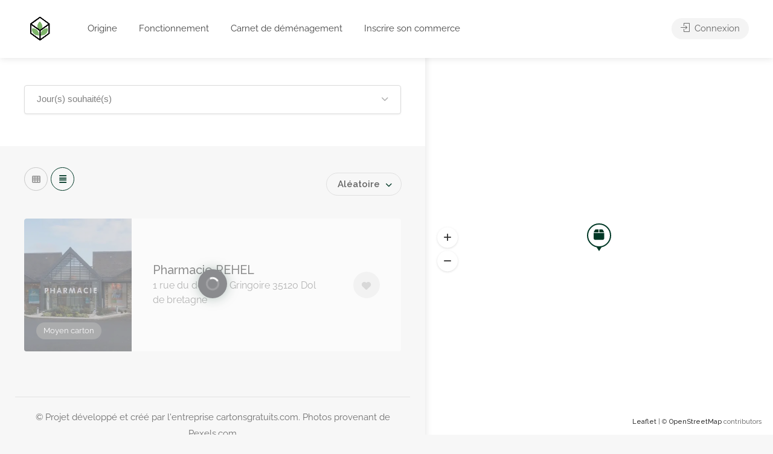

--- FILE ---
content_type: text/html; charset=UTF-8
request_url: https://cartonsgratuits.com/region/dol-de-bretagne/
body_size: 25323
content:
<!DOCTYPE html>
<html lang="fr-FR">

<head>
	<meta charset="UTF-8">
	<meta name="viewport" content="width=device-width, initial-scale=1">
	<link rel="profile" href="http://gmpg.org/xfn/11">
	<link href="https://cartonsgratuits.com/wp-content/cache/flying-press/9414822ba294.b2255cbd23d7.google-font.css" rel="stylesheet">

	<meta name='robots' content='index, follow, max-image-preview:large, max-snippet:-1, max-video-preview:-1' />
<script id="cookieyes" type="text/javascript" src="https://cdn-cookieyes.com/client_data/108afc40c161b013ff25c96d/script.js"></script>
	<!-- This site is optimized with the Yoast SEO plugin v26.4 - https://yoast.com/wordpress/plugins/seo/ -->
	<title>Archives des Dol de Bretagne - cartonsgratuits.com</title>
<link rel='preload' href='https://cartonsgratuits.com/wp-content/uploads/2024/05/logo-sans-fond.png' as='image' imagesrcset='' imagesizes=''/>
<link rel='preload' href='https://cartonsgratuits.com/wp-content/uploads/2024/06/Dol-de-bretagne-520x397.jpg' as='image' imagesrcset='' imagesizes=''/>
<link rel='preload' href='https://cartonsgratuits.com/wp-content/cache/flying-press/1Ptug8zYS_SKggPNyC0IT4ttDfA.woff2' as='font' type='font/woff2' fetchpriority='high' crossorigin='anonymous'><link rel='preload' href='https://cartonsgratuits.com/wp-content/fonts/raleway/1Ptxg8zYS_SKggPN4iEgvnHyvveLxVvaorCIPrE.woff2' as='font' type='font/woff2' fetchpriority='high' crossorigin='anonymous'><link rel='preload' href='https://cartonsgratuits.com/wp-content/themes/listeo/fonts/Brand-Icons.ttf?blcw31' as='font' type='font/ttf' fetchpriority='high' crossorigin='anonymous'><link rel='preload' href='https://cartonsgratuits.com/wp-content/themes/listeo/fonts/simple-line-icons.ttf?thkwh4' as='font' type='font/ttf' fetchpriority='high' crossorigin='anonymous'><link rel='preload' href='https://cartonsgratuits.com/wp-content/themes/listeo/fonts/fa-solid-900.woff2' as='font' type='font/woff2' fetchpriority='high' crossorigin='anonymous'><link rel='preload' href='https://cartonsgratuits.com/wp-content/themes/listeo/fonts/fa-solid-900.ttf' as='font' type='font/ttf' fetchpriority='high' crossorigin='anonymous'>
	<link rel="canonical" href="https://cartonsgratuits.com/region/dol-de-bretagne/" />
	<meta property="og:locale" content="fr_FR" />
	<meta property="og:type" content="article" />
	<meta property="og:title" content="Archives des Dol de Bretagne - cartonsgratuits.com" />
	<meta property="og:url" content="https://cartonsgratuits.com/region/dol-de-bretagne/" />
	<meta property="og:site_name" content="cartonsgratuits.com" />
	<meta name="twitter:card" content="summary_large_image" />
	<script type="application/ld+json" class="yoast-schema-graph">{"@context":"https://schema.org","@graph":[{"@type":"CollectionPage","@id":"https://cartonsgratuits.com/region/dol-de-bretagne/","url":"https://cartonsgratuits.com/region/dol-de-bretagne/","name":"Archives des Dol de Bretagne - cartonsgratuits.com","isPartOf":{"@id":"https://cartonsgratuits.com/#website"},"primaryImageOfPage":{"@id":"https://cartonsgratuits.com/region/dol-de-bretagne/#primaryimage"},"image":{"@id":"https://cartonsgratuits.com/region/dol-de-bretagne/#primaryimage"},"thumbnailUrl":"https://cartonsgratuits.com/wp-content/uploads/2024/06/Dol-de-bretagne.jpg","breadcrumb":{"@id":"https://cartonsgratuits.com/region/dol-de-bretagne/#breadcrumb"},"inLanguage":"fr-FR"},{"@type":"ImageObject","inLanguage":"fr-FR","@id":"https://cartonsgratuits.com/region/dol-de-bretagne/#primaryimage","url":"https://cartonsgratuits.com/wp-content/uploads/2024/06/Dol-de-bretagne.jpg","contentUrl":"https://cartonsgratuits.com/wp-content/uploads/2024/06/Dol-de-bretagne.jpg","width":800,"height":531},{"@type":"BreadcrumbList","@id":"https://cartonsgratuits.com/region/dol-de-bretagne/#breadcrumb","itemListElement":[{"@type":"ListItem","position":1,"name":"Accueil","item":"https://cartonsgratuits.com/"},{"@type":"ListItem","position":2,"name":"Dol de Bretagne"}]},{"@type":"WebSite","@id":"https://cartonsgratuits.com/#website","url":"https://cartonsgratuits.com/","name":"cartonsgratuits.com","description":"N&#039;achetez plus de cartons, réutilisez ceux de vos commerçants locaux !","publisher":{"@id":"https://cartonsgratuits.com/#organization"},"alternateName":"cartonsgratuits","potentialAction":[{"@type":"SearchAction","target":{"@type":"EntryPoint","urlTemplate":"https://cartonsgratuits.com/?s={search_term_string}"},"query-input":{"@type":"PropertyValueSpecification","valueRequired":true,"valueName":"search_term_string"}}],"inLanguage":"fr-FR"},{"@type":"Organization","@id":"https://cartonsgratuits.com/#organization","name":"cartonsgratuits.com","url":"https://cartonsgratuits.com/","logo":{"@type":"ImageObject","inLanguage":"fr-FR","@id":"https://cartonsgratuits.com/#/schema/logo/image/","url":"https://cartonsgratuits.com/wp-content/uploads/2023/10/cropped-FAVICON_CartonGratuit-18.png","contentUrl":"https://cartonsgratuits.com/wp-content/uploads/2023/10/cropped-FAVICON_CartonGratuit-18.png","width":512,"height":512,"caption":"cartonsgratuits.com"},"image":{"@id":"https://cartonsgratuits.com/#/schema/logo/image/"},"sameAs":["https://www.facebook.com/cartonsgratuits/","https://www.instagram.com/cartonsgratuits/"]}]}</script>
	<!-- / Yoast SEO plugin. -->


<link rel='dns-prefetch' href='//www.google.com' />
<link rel='dns-prefetch' href='//www.googletagmanager.com' />

<link rel="alternate" type="application/rss+xml" title="cartonsgratuits.com &raquo; Flux" href="https://cartonsgratuits.com/feed/" />
<link rel="alternate" type="application/rss+xml" title="cartonsgratuits.com &raquo; Flux des commentaires" href="https://cartonsgratuits.com/comments/feed/" />
<link rel="alternate" type="application/rss+xml" title="Flux pour cartonsgratuits.com &raquo; Dol de Bretagne Region" href="https://cartonsgratuits.com/region/dol-de-bretagne/feed/" />
<style id='wp-img-auto-sizes-contain-inline-css' type='text/css'>img:is([sizes=auto i],[sizes^="auto," i]){contain-intrinsic-size:3000px 1500px}
/*# sourceURL=wp-img-auto-sizes-contain-inline-css */</style>
<style id='wp-emoji-styles-inline-css' type='text/css'>img.wp-smiley, img.emoji {
		display: inline !important;
		border: none !important;
		box-shadow: none !important;
		height: 1em !important;
		width: 1em !important;
		margin: 0 0.07em !important;
		vertical-align: -0.1em !important;
		background: none !important;
		padding: 0 !important;
	}
/*# sourceURL=wp-emoji-styles-inline-css */</style>
<link rel='stylesheet' id='wp-block-library-css' href='https://cartonsgratuits.com/wp-content/cache/flying-press/693359d40ab4.style.min.css' type='text/css' media='all' />
<style id='wp-block-group-inline-css' type='text/css'>.wp-block-group{box-sizing:border-box}:where(.wp-block-group.wp-block-group-is-layout-constrained){position:relative}
/*# sourceURL=https://cartonsgratuits.com/wp-includes/blocks/group/style.min.css */</style>
<style id='wp-block-paragraph-inline-css' type='text/css'>.is-small-text{font-size:.875em}.is-regular-text{font-size:1em}.is-large-text{font-size:2.25em}.is-larger-text{font-size:3em}.has-drop-cap:not(:focus):first-letter{float:left;font-size:8.4em;font-style:normal;font-weight:100;line-height:.68;margin:.05em .1em 0 0;text-transform:uppercase}body.rtl .has-drop-cap:not(:focus):first-letter{float:none;margin-left:.1em}p.has-drop-cap.has-background{overflow:hidden}:root :where(p.has-background){padding:1.25em 2.375em}:where(p.has-text-color:not(.has-link-color)) a{color:inherit}p.has-text-align-left[style*="writing-mode:vertical-lr"],p.has-text-align-right[style*="writing-mode:vertical-rl"]{rotate:180deg}
/*# sourceURL=https://cartonsgratuits.com/wp-includes/blocks/paragraph/style.min.css */</style>
<link rel='stylesheet' id='wc-blocks-style-css' href='https://cartonsgratuits.com/wp-content/cache/flying-press/e2d671c403c7.wc-blocks.css' type='text/css' media='all' />
<link rel='stylesheet' id='wc-blocks-style-customer-account-css' href='https://cartonsgratuits.com/wp-content/cache/flying-press/c799e30d3f33.customer-account.css' type='text/css' media='all' />
<style id='global-styles-inline-css' type='text/css'>:root{--wp--preset--aspect-ratio--square: 1;--wp--preset--aspect-ratio--4-3: 4/3;--wp--preset--aspect-ratio--3-4: 3/4;--wp--preset--aspect-ratio--3-2: 3/2;--wp--preset--aspect-ratio--2-3: 2/3;--wp--preset--aspect-ratio--16-9: 16/9;--wp--preset--aspect-ratio--9-16: 9/16;--wp--preset--color--black: #000000;--wp--preset--color--cyan-bluish-gray: #abb8c3;--wp--preset--color--white: #ffffff;--wp--preset--color--pale-pink: #f78da7;--wp--preset--color--vivid-red: #cf2e2e;--wp--preset--color--luminous-vivid-orange: #ff6900;--wp--preset--color--luminous-vivid-amber: #fcb900;--wp--preset--color--light-green-cyan: #7bdcb5;--wp--preset--color--vivid-green-cyan: #00d084;--wp--preset--color--pale-cyan-blue: #8ed1fc;--wp--preset--color--vivid-cyan-blue: #0693e3;--wp--preset--color--vivid-purple: #9b51e0;--wp--preset--gradient--vivid-cyan-blue-to-vivid-purple: linear-gradient(135deg,rgb(6,147,227) 0%,rgb(155,81,224) 100%);--wp--preset--gradient--light-green-cyan-to-vivid-green-cyan: linear-gradient(135deg,rgb(122,220,180) 0%,rgb(0,208,130) 100%);--wp--preset--gradient--luminous-vivid-amber-to-luminous-vivid-orange: linear-gradient(135deg,rgb(252,185,0) 0%,rgb(255,105,0) 100%);--wp--preset--gradient--luminous-vivid-orange-to-vivid-red: linear-gradient(135deg,rgb(255,105,0) 0%,rgb(207,46,46) 100%);--wp--preset--gradient--very-light-gray-to-cyan-bluish-gray: linear-gradient(135deg,rgb(238,238,238) 0%,rgb(169,184,195) 100%);--wp--preset--gradient--cool-to-warm-spectrum: linear-gradient(135deg,rgb(74,234,220) 0%,rgb(151,120,209) 20%,rgb(207,42,186) 40%,rgb(238,44,130) 60%,rgb(251,105,98) 80%,rgb(254,248,76) 100%);--wp--preset--gradient--blush-light-purple: linear-gradient(135deg,rgb(255,206,236) 0%,rgb(152,150,240) 100%);--wp--preset--gradient--blush-bordeaux: linear-gradient(135deg,rgb(254,205,165) 0%,rgb(254,45,45) 50%,rgb(107,0,62) 100%);--wp--preset--gradient--luminous-dusk: linear-gradient(135deg,rgb(255,203,112) 0%,rgb(199,81,192) 50%,rgb(65,88,208) 100%);--wp--preset--gradient--pale-ocean: linear-gradient(135deg,rgb(255,245,203) 0%,rgb(182,227,212) 50%,rgb(51,167,181) 100%);--wp--preset--gradient--electric-grass: linear-gradient(135deg,rgb(202,248,128) 0%,rgb(113,206,126) 100%);--wp--preset--gradient--midnight: linear-gradient(135deg,rgb(2,3,129) 0%,rgb(40,116,252) 100%);--wp--preset--font-size--small: 13px;--wp--preset--font-size--medium: 20px;--wp--preset--font-size--large: 36px;--wp--preset--font-size--x-large: 42px;--wp--preset--spacing--20: 0.44rem;--wp--preset--spacing--30: 0.67rem;--wp--preset--spacing--40: 1rem;--wp--preset--spacing--50: 1.5rem;--wp--preset--spacing--60: 2.25rem;--wp--preset--spacing--70: 3.38rem;--wp--preset--spacing--80: 5.06rem;--wp--preset--shadow--natural: 6px 6px 9px rgba(0, 0, 0, 0.2);--wp--preset--shadow--deep: 12px 12px 50px rgba(0, 0, 0, 0.4);--wp--preset--shadow--sharp: 6px 6px 0px rgba(0, 0, 0, 0.2);--wp--preset--shadow--outlined: 6px 6px 0px -3px rgb(255, 255, 255), 6px 6px rgb(0, 0, 0);--wp--preset--shadow--crisp: 6px 6px 0px rgb(0, 0, 0);}:where(.is-layout-flex){gap: 0.5em;}:where(.is-layout-grid){gap: 0.5em;}body .is-layout-flex{display: flex;}.is-layout-flex{flex-wrap: wrap;align-items: center;}.is-layout-flex > :is(*, div){margin: 0;}body .is-layout-grid{display: grid;}.is-layout-grid > :is(*, div){margin: 0;}:where(.wp-block-columns.is-layout-flex){gap: 2em;}:where(.wp-block-columns.is-layout-grid){gap: 2em;}:where(.wp-block-post-template.is-layout-flex){gap: 1.25em;}:where(.wp-block-post-template.is-layout-grid){gap: 1.25em;}.has-black-color{color: var(--wp--preset--color--black) !important;}.has-cyan-bluish-gray-color{color: var(--wp--preset--color--cyan-bluish-gray) !important;}.has-white-color{color: var(--wp--preset--color--white) !important;}.has-pale-pink-color{color: var(--wp--preset--color--pale-pink) !important;}.has-vivid-red-color{color: var(--wp--preset--color--vivid-red) !important;}.has-luminous-vivid-orange-color{color: var(--wp--preset--color--luminous-vivid-orange) !important;}.has-luminous-vivid-amber-color{color: var(--wp--preset--color--luminous-vivid-amber) !important;}.has-light-green-cyan-color{color: var(--wp--preset--color--light-green-cyan) !important;}.has-vivid-green-cyan-color{color: var(--wp--preset--color--vivid-green-cyan) !important;}.has-pale-cyan-blue-color{color: var(--wp--preset--color--pale-cyan-blue) !important;}.has-vivid-cyan-blue-color{color: var(--wp--preset--color--vivid-cyan-blue) !important;}.has-vivid-purple-color{color: var(--wp--preset--color--vivid-purple) !important;}.has-black-background-color{background-color: var(--wp--preset--color--black) !important;}.has-cyan-bluish-gray-background-color{background-color: var(--wp--preset--color--cyan-bluish-gray) !important;}.has-white-background-color{background-color: var(--wp--preset--color--white) !important;}.has-pale-pink-background-color{background-color: var(--wp--preset--color--pale-pink) !important;}.has-vivid-red-background-color{background-color: var(--wp--preset--color--vivid-red) !important;}.has-luminous-vivid-orange-background-color{background-color: var(--wp--preset--color--luminous-vivid-orange) !important;}.has-luminous-vivid-amber-background-color{background-color: var(--wp--preset--color--luminous-vivid-amber) !important;}.has-light-green-cyan-background-color{background-color: var(--wp--preset--color--light-green-cyan) !important;}.has-vivid-green-cyan-background-color{background-color: var(--wp--preset--color--vivid-green-cyan) !important;}.has-pale-cyan-blue-background-color{background-color: var(--wp--preset--color--pale-cyan-blue) !important;}.has-vivid-cyan-blue-background-color{background-color: var(--wp--preset--color--vivid-cyan-blue) !important;}.has-vivid-purple-background-color{background-color: var(--wp--preset--color--vivid-purple) !important;}.has-black-border-color{border-color: var(--wp--preset--color--black) !important;}.has-cyan-bluish-gray-border-color{border-color: var(--wp--preset--color--cyan-bluish-gray) !important;}.has-white-border-color{border-color: var(--wp--preset--color--white) !important;}.has-pale-pink-border-color{border-color: var(--wp--preset--color--pale-pink) !important;}.has-vivid-red-border-color{border-color: var(--wp--preset--color--vivid-red) !important;}.has-luminous-vivid-orange-border-color{border-color: var(--wp--preset--color--luminous-vivid-orange) !important;}.has-luminous-vivid-amber-border-color{border-color: var(--wp--preset--color--luminous-vivid-amber) !important;}.has-light-green-cyan-border-color{border-color: var(--wp--preset--color--light-green-cyan) !important;}.has-vivid-green-cyan-border-color{border-color: var(--wp--preset--color--vivid-green-cyan) !important;}.has-pale-cyan-blue-border-color{border-color: var(--wp--preset--color--pale-cyan-blue) !important;}.has-vivid-cyan-blue-border-color{border-color: var(--wp--preset--color--vivid-cyan-blue) !important;}.has-vivid-purple-border-color{border-color: var(--wp--preset--color--vivid-purple) !important;}.has-vivid-cyan-blue-to-vivid-purple-gradient-background{background: var(--wp--preset--gradient--vivid-cyan-blue-to-vivid-purple) !important;}.has-light-green-cyan-to-vivid-green-cyan-gradient-background{background: var(--wp--preset--gradient--light-green-cyan-to-vivid-green-cyan) !important;}.has-luminous-vivid-amber-to-luminous-vivid-orange-gradient-background{background: var(--wp--preset--gradient--luminous-vivid-amber-to-luminous-vivid-orange) !important;}.has-luminous-vivid-orange-to-vivid-red-gradient-background{background: var(--wp--preset--gradient--luminous-vivid-orange-to-vivid-red) !important;}.has-very-light-gray-to-cyan-bluish-gray-gradient-background{background: var(--wp--preset--gradient--very-light-gray-to-cyan-bluish-gray) !important;}.has-cool-to-warm-spectrum-gradient-background{background: var(--wp--preset--gradient--cool-to-warm-spectrum) !important;}.has-blush-light-purple-gradient-background{background: var(--wp--preset--gradient--blush-light-purple) !important;}.has-blush-bordeaux-gradient-background{background: var(--wp--preset--gradient--blush-bordeaux) !important;}.has-luminous-dusk-gradient-background{background: var(--wp--preset--gradient--luminous-dusk) !important;}.has-pale-ocean-gradient-background{background: var(--wp--preset--gradient--pale-ocean) !important;}.has-electric-grass-gradient-background{background: var(--wp--preset--gradient--electric-grass) !important;}.has-midnight-gradient-background{background: var(--wp--preset--gradient--midnight) !important;}.has-small-font-size{font-size: var(--wp--preset--font-size--small) !important;}.has-medium-font-size{font-size: var(--wp--preset--font-size--medium) !important;}.has-large-font-size{font-size: var(--wp--preset--font-size--large) !important;}.has-x-large-font-size{font-size: var(--wp--preset--font-size--x-large) !important;}
/*# sourceURL=global-styles-inline-css */</style>

<style id='classic-theme-styles-inline-css' type='text/css'>/*! This file is auto-generated */
.wp-block-button__link{color:#fff;background-color:#32373c;border-radius:9999px;box-shadow:none;text-decoration:none;padding:calc(.667em + 2px) calc(1.333em + 2px);font-size:1.125em}.wp-block-file__button{background:#32373c;color:#fff;text-decoration:none}
/*# sourceURL=/wp-includes/css/classic-themes.min.css */</style>
<link rel='stylesheet' id='contact-form-7-css' href='https://cartonsgratuits.com/wp-content/cache/flying-press/64ac31699f53.styles.css' type='text/css' media='all' />
<link rel='stylesheet' id='listeo_core-frontend-css' href='https://cartonsgratuits.com/wp-content/cache/flying-press/731acfea92db.frontend.css' type='text/css' media='all' />
<link rel='stylesheet' id='listeo-core-fullcalendar-css' href='https://cartonsgratuits.com/wp-content/cache/flying-press/8f87187fd5a1.fullcalendar.min.css' type='text/css' media='all' />
<style id='woocommerce-inline-inline-css' type='text/css'>.woocommerce form .form-row .required { visibility: visible; }
/*# sourceURL=woocommerce-inline-inline-css */</style>
<link rel='stylesheet' id='bootstrap-css' href='https://cartonsgratuits.com/wp-content/cache/flying-press/37b47e016506.bootstrap-grid.css' type='text/css' media='all' />
<link rel='stylesheet' id='font-awesome-5-css' href='https://cartonsgratuits.com/wp-content/cache/flying-press/10ffc5b4a4c1.all.css' type='text/css' media='all' />
<link rel='stylesheet' id='font-awesome-5-shims-css' href='https://cartonsgratuits.com/wp-content/cache/flying-press/a1a588457007.v4-shims.min.css' type='text/css' media='all' />
<link rel='stylesheet' id='simple-line-icons-css' href='https://cartonsgratuits.com/wp-content/cache/flying-press/68dc777b0cfc.simple-line-icons.css' type='text/css' media='all' />
<link rel='stylesheet' id='listeo-woocommerce-css' href='https://cartonsgratuits.com/wp-content/cache/flying-press/61cdd7225b53.woocommerce.min.css' type='text/css' media='all' />
<link rel='stylesheet' id='parent-style-css' href='https://cartonsgratuits.com/wp-content/cache/flying-press/d8fefab51521.style.css' type='text/css' media='all' />
<link rel='stylesheet' id='listeo-style-css' href='https://cartonsgratuits.com/wp-content/cache/flying-press/c33617f821f8.style.css' type='text/css' media='all' />
<style id='listeo-style-inline-css' type='text/css'>.drilldown-menu:not(.fs-container .drilldown-menu) .menu-toggle.dd-active:after {	content: "Close";}        .custom-menu-colors .mobile-navigation-wrapper, .custom-menu-colors #mobile-nav .open-submenu > .sub-menu { background: ; }.custom-menu-colors  .mobile-navigation-list li a, .custom-menu-colors #mobile-nav .sub-menu-back-btn, .custom-menu-colors .textwidget { color: ; }/* Header Background Color  */body.light-dashboard.page-template-template-dashboard .dashboard #header.custom-header,#header.custom-header.cloned,#header.custom-header {  background-color: ;}/* Header Font Color */#header.custom-header .user-name,#header.custom-header #navigation.style-1>ul>li>a {  color: ;}#header.custom-header button.button.border,#header.custom-header a.button.border {    color: ;    border-color: ;}/* Header Hover Color */#header.custom-header #navigation.style-1 > ul > li.current-menu-ancestor > a, #header.custom-header #navigation.style-1 > ul > li.current-menu-item > a, #header.custom-header #navigation.style-1 > ul > li:hover > a {        color: ;}/* Footer Background Color */#footer.custom-footer {  background: ;}/* Footer Headliens Color */#footer.custom-footer ul.menu li:before,#footer.custom-footer h4 { color: ; }/* Footer Text Color */#footer.custom-footer ul.menu li a,#footer.custom-footer, #footer.custom-footer a, #footer.custom-footer .copyrights{ color: ; }#footer.custom-footer .new-footer-social-icons li a,#footer.custom-footer .textwidget, #footer.custom-footer .footer-new-bottom-left { color: ; }.card {    --background-checkbox: #003826;     --card-shadow: #003826;}input[type='checkbox'].switch_1:checked,.time-slot input:checked ~ label:hover,div.datedropper:before,div.datedropper .pick-submit,div.datedropper .pick-lg-b .pick-sl:before,div.datedropper .pick-m,body.no-map-marker-icon .face.front,body.no-map-marker-icon .face.front:after,div.datedropper .pick-lg-h {  background-color: #003826 !important;}#booking-date-range-enabler:after,.nav-links div a:hover, #posts-nav li a:hover,.hosted-by-title a:hover,.sort-by-select .select2-container--default .select2-selection--single .select2-selection__arrow b:after,.claim-badge a i,.search-input-icon:hover i,.listing-features.checkboxes a:hover,div.datedropper .pick-y.pick-jump,div.datedropper .pick li span,div.datedropper .pick-lg-b .pick-wke,div.datedropper .pick-btn,#listeo-coupon-link,.total-discounted_costs span,body.light-dashboard.page-template-template-dashboard .dashboard-nav ul li a i,.widget_meta ul li a:hover, .widget_categories ul li a:hover, .widget_archive ul li a:hover, .widget_recent_comments ul li a:hover, .widget_recent_entries ul li a:hover,.booking-estimated-discount-cost span {  color: #003826 !important;}.comment-by-listing a:hover,.browse-all-user-listings a i,.hosted-by-title h4 a:hover,.style-2 .trigger.active a,.style-2 .ui-accordion .ui-accordion-header-active:hover,.style-2 .ui-accordion .ui-accordion-header-active,.fp-accordion .accordion h3.ui-accordion-header-active i.fa-angle-down,.trigger.active a, .ui-accordion .ui-accordion-header-active:hover, .ui-accordion .ui-accordion-header-active,#posts-nav li a:hover,.plan.featured .listing-badge,.post-content h3 a:hover,.add-review-photos i,.show-more-button i,.listing-details-sidebar li a,.star-rating .rating-counter a:hover,.more-search-options-trigger:after,.header-widget .sign-in:hover,#footer a,#footer .footer-links li a:hover,#navigation.style-1 .current,#navigation.style-1 ul li:hover a,.user-menu.active .user-name:after,.user-menu:hover .user-name:after,.user-menu.active .user-name,.user-menu:hover .user-name,.main-search-input-item.location a:hover,.chosen-container .chosen-results li.highlighted,.input-with-icon.location a i:hover,.sort-by .chosen-container-single .chosen-single div:after,.sort-by .chosen-container-single .chosen-default,.panel-dropdown a:after,.post-content a.read-more,.post-meta li a:hover,.widget-text h5 a:hover,.about-author a,button.button.border.white:hover,a.button.border.white:hover,.icon-box-2 i,button.button.border,a.button.border,.style-2 .ui-accordion .ui-accordion-header:hover,.style-2 .trigger a:hover ,.plan.featured .listing-badges .featured,.list-4 li:before,.list-3 li:before,.list-2 li:before,.list-1 li:before,.info-box h4,.testimonial-carousel .slick-slide.slick-active .testimonial:before,.sign-in-form .tabs-nav li a:hover,.sign-in-form .tabs-nav li.active a,.lost_password:hover a,#top-bar .social-icons li a:hover i,.listing-share .social-icons li a:hover i,.agent .social-icons li a:hover i,#footer .social-icons li a:hover i,.headline span i,vc_tta.vc_tta-style-tabs-style-1 .vc_tta-tab.vc_active a,.vc_tta.vc_tta-style-tabs-style-2 .vc_tta-tab.vc_active a,.tabs-nav li.active a,.wc-tabs li.active a.custom-caption,#backtotop a,.trigger.active a,.post-categories li a,.vc_tta.vc_tta-style-tabs-style-3.vc_general .vc_tta-tab a:hover,.vc_tta.vc_tta-style-tabs-style-3.vc_general .vc_tta-tab.vc_active a,.wc-tabs li a:hover,.tabs-nav li a:hover,.tabs-nav li.active a,.wc-tabs li a:hover,.wc-tabs li.active a,.testimonial-author h4,.widget-button:hover,.widget-text h5 a:hover,a,a.button.border,a.button.border.white:hover,button.button.border,button.button.border.white:hover,.wpb-js-composer .vc_tta.vc_general.vc_tta-style-tabs-style-1 .vc_tta-tab.vc_active>a,.wpb-js-composer .vc_tta.vc_general.vc_tta-style-tabs-style-2 .vc_tta-tab.vc_active>a,#add_payment_method .cart-collaterals .cart_totals tr th,.woocommerce-cart .cart-collaterals .cart_totals tr th, .woocommerce-checkout .cart-collaterals .cart_totals tr th,#add_payment_method table.cart th, .woocommerce-cart table.cart th, .woocommerce-checkout table.cart th,.woocommerce-checkout table.shop_table th,.uploadButton .uploadButton-button:before,.time-slot input ~ label:hover,.time-slot label:hover span,#titlebar.listing-titlebar span.listing-tag a, .rating-box-footer h5 a:hover,.panel-wrapper .drilldown-menu .menu-toggle:before, .drilldown-menu .menu-item:hover .arrow, .drilldown-menu .menu-item:hover .arrow:before, .drilldown-menu .menu-item.selected:after, .category-item:hover .category-name,.category-item.active .category-name,.category-item i.sl,.category-item.active i.sl,.category-item:hover  i.sl,.category-item i.fa,.category-item.active i.fa,.category-item:hover  i.fa,.booking-loading-icon {    color: #003826;}:root {--primary-color: #003826;--listeo-primary-color: #003826;--listeo-primary-color-rgb: 0,56,38;--listeo-primary-color-light: #0038261A;--light-pink-bg: #00382610;--msf-color-primary:  #003826;  --msf-color-primary-light-bg:  #00382610;   }.category-item:hover,.category-item.active {  background-color: #0038260f;}.listing-details li i {    background-color: #00382626;    color: #003826;}.child-category:hover .child-category-icon-container, .drilldown-menu .menu-item:hover {    background-color: #00382610;  color:#003826;  }.listing-features.checkboxes li.feature-has-icon.faicon i {  color: #003826;} :root {  --wp-components-color-accent: #003826; /* Your custom accent color */}body .feature-svg-icon svg g,body .feature-svg-icon svg circle,body .feature-svg-icon svg rect,body .feature-svg-icon svg path,body .icon-box-2 svg g,body .icon-box-2 svg circle,body .icon-box-2 svg rect,body .icon-box-2 svg path,body .listeo-svg-icon-box-grid svg g,body .listeo-svg-icon-box-grid svg circle,body .listeo-svg-icon-box-grid svg rect,body .listeo-svg-icon-box-grid svg path,.listing-type:hover .listing-type-icon svg g,.listing-type:hover .listing-type-icon svg circle,.listing-type:hover .listing-type-icon svg rect,.listing-type:hover .listing-type-icon svg path,.marker-container .front.face svg g,.marker-container .front.face svg circle,.marker-container .front.face svg rect,.marker-container .front.face svg path { fill: #003826; }.qtyTotal,.mm-menu em.mm-counter,.mm-counter,.category-small-box:hover,.option-set li a.selected,.pricing-list-container h4:after,#backtotop a,.chosen-container-multi .chosen-choices li.search-choice,.select-options li:hover,button.panel-apply,.layout-switcher a:hover,.listing-features.checkboxes li:before,.comment-by a.comment-reply-link:hover,.add-review-photos:hover,.office-address h3:after,.post-img:before,button.button,.booking-confirmation-page a.button.color,input[type="button"],input[type="submit"],a.button,a.button.border:hover,button.button.border:hover,table.basic-table th,.plan.featured .plan-price,mark.color,.style-4 .tabs-nav li.active a,.style-5 .tabs-nav li.active a,.dashboard-list-box .button.gray:hover,.change-photo-btn:hover,.dashboard-list-box  a.rate-review:hover,input:checked + .slider,.add-pricing-submenu.button:hover,.add-pricing-list-item.button:hover,.custom-zoom-in:hover,.custom-zoom-out:hover,#geoLocation:hover,#streetView:hover,#scrollEnabling:hover,.code-button:hover,.category-small-box-alt:hover .category-box-counter-alt,#scrollEnabling.enabled,#mapnav-buttons a:hover,#sign-in-dialog .mfp-close:hover,.button.listeo-booking-widget-apply_new_coupon:before,#small-dialog .mfp-close:hover,#claim-dialog .mfp-close:hover,.numInputWrapper span:hover,.enable-filters-button i,.enable-filters-button span,.daterangepicker td.end-date.in-range.available,.radio input[type='radio'] + label .radio-label:after,.radio input[type='radio']:checked + label .radio-label,.daterangepicker .ranges li.active, .day-slot-headline, .add-slot-btn button:hover, .daterangepicker td.available:hover, .daterangepicker th.available:hover, .time-slot input:checked ~ label, .daterangepicker td.active, .daterangepicker td.active:hover, .daterangepicker .drp-buttons button.applyBtn,.uploadButton .uploadButton-button:hover {    background-color: #003826;}.rangeslider__fill,span.blog-item-tag ,.testimonial-carousel .slick-slide.slick-active .testimonial-box,.listing-item-container.list-layout span.tag,.tip:not(.inside-switch),.search .panel-dropdown.active a:not(.dropdown-menu a),#getDirection:hover,.home-search-slide h3 a:before, .home-search-slide h3 strong:before,.loader-ajax-container,.mfp-arrow:hover {    background: #003826;}.icon-box-v3 .ibv3-icon i, .icon-box-v3 .ibv3-icon svg g, .icon-box-v3 .ibv3-icon svg circle, .icon-box-v3 .ibv3-icon svg rect, .icon-box-v3 .ibv3-icon svg path{    fill:  #003826;}#titlebar.listing-titlebar span.listing-tag { background:  #00382612; }.ibv3-icon {    background:  #00382610;}.icon-box-v3:hover .ibv3-icon {    background:  #003826;    box-shadow:  0 3px 8px #00382650;}.radio input[type='radio']:checked + label .radio-label,.rangeslider__handle { border-color: #003826; }.layout-switcher a.active {    color: #003826;    border-color: #003826;}#titlebar.listing-titlebar span.listing-tag a,#titlebar.listing-titlebar span.listing-tag {    border-color: #003826;  }.woocommerce .widget_price_filter .ui-slider .ui-slider-handle,.woocommerce .widget_price_filter .ui-slider .ui-slider-range,.single-service .qtyInc:hover, .single-service .qtyDec:hover,.services-counter,.listing-slider .slick-next:hover,.listing-slider .slick-prev:hover {    background-color: #003826;}.single-service .qtyInc:hover, .single-service .qtyDec:hover{    -webkit-text-stroke: 1px #003826;}.listing-nav-container.cloned .listing-nav li:first-child a.active,.listing-nav-container.cloned .listing-nav li:first-child a:hover,.listing-nav li:first-child a,.listing-nav li a.active,.listing-nav li a:hover {    border-color: #003826;    color: #003826;}.pricing-list-container h4 {    color: #003826;    border-color: #003826;}.sidebar-textbox ul.contact-details li a { color: #003826; }button.button.border,a.button.border {    color: #003826;    border-color: #003826;}.trigger.active a,.ui-accordion .ui-accordion-header-active:hover,.ui-accordion .ui-accordion-header-active {   }.numbered.color ol > li::before {    border-color: #003826;;    color: #003826;}.numbered.color.filled ol > li::before {    border-color: #003826;    background-color: #003826;}.info-box {    border-top: 2px solid #003826;    background: linear-gradient(to bottom, rgba(255,255,255,0.98), rgba(255,255,255,0.95));    background-color: #003826;    color: #003826;}.info-box.no-border {    background: linear-gradient(to bottom, rgba(255,255,255,0.96), rgba(255,255,255,0.93));    background-color: #003826;}.tabs-nav li a:hover { border-color: #003826; }.tabs-nav li a:hover,.tabs-nav li.active a {    border-color: #003826;    color: #003826;}.style-3 .tabs-nav li a:hover,.style-3 .tabs-nav li.active a {    border-color: #003826;    background-color: #003826;}.woocommerce-cart .woocommerce table.shop_table th,.vc_tta.vc_general.vc_tta-style-style-1 .vc_active .vc_tta-panel-heading,.wpb-js-composer .vc_tta.vc_general.vc_tta-style-tabs-style-2 .vc_tta-tab.vc_active>a,.wpb-js-composer .vc_tta.vc_general.vc_tta-style-tabs-style-2 .vc_tta-tab:hover>a,.wpb-js-composer .vc_tta.vc_general.vc_tta-style-tabs-style-1 .vc_tta-tab.vc_active>a,.wpb-js-composer .vc_tta.vc_general.vc_tta-style-tabs-style-1 .vc_tta-tab:hover>a{        border-bottom-color: #003826}.checkboxes input[type=checkbox]:checked + label:before {    background-color: #003826;    border-color: #003826;}.listing-item-container.compact .listing-item-content span.tag { background-color: #003826; }.dashboard-nav ul li.current_page_item,.dashboard-nav ul li.active,.dashboard-nav ul li:hover { border-color: #003826; }.dashboard-list-box .comment-by-listing a:hover { color: #003826; }.opening-day:hover h5 { color: #003826 !important; }.map-box h4 a:hover { color: #003826; }.infoBox-close:hover {    background-color: #003826;    -webkit-text-stroke: 1px #003826;}.select2-container--default .select2-selection--multiple .select2-selection__choice,body .select2-container--default .select2-results__option--highlighted[aria-selected], body .select2-container--default .select2-results__option--highlighted[data-selected],body .woocommerce .cart .button, body .woocommerce .cart input.button,body .woocommerce #respond input#submit, body .woocommerce a.button, body .woocommerce button.button, body .woocommerce input.button,body .woocommerce #respond input#submit.alt:hover, body .woocommerce a.button.alt:hover, body .woocommerce button.button.alt:hover, body .woocommerce input.button.alt:hover,.marker-cluster-small div, .marker-cluster-medium div, .marker-cluster-large div,.cluster-visible {    background-color: #003826 !important;}.marker-cluster div:before {    border: 7px solid #003826;    opacity: 0.2;    box-shadow: inset 0 0 0 4px #003826;}.cluster-visible:before {    border: 7px solid #003826;    box-shadow: inset 0 0 0 4px #003826;}.marker-arrow {    border-color: #003826 transparent transparent;}.face.front {    border-color: #003826;    color: #003826;}.face.back {    background: #003826;    border-color: #003826;}.custom-zoom-in:hover:before,.custom-zoom-out:hover:before  { -webkit-text-stroke: 1px #003826;  }.category-box-btn:hover {    background-color: #003826;    border-color: #003826;}.message-bubble.me .message-text {    color: #003826;    background-color: rgba(0,56,38,0.05);}.time-slot input ~ label:hover {    background-color: rgba(0,56,38,0.08);   }.message-bubble.me .message-text:before {    color: rgba(0,56,38,0.05);}.booking-widget i, .opening-hours i, .message-vendor i {    color: #003826;}.opening-hours.summary li:hover,.opening-hours.summary li.total-costs span { color: #003826; }.payment-tab-trigger > input:checked ~ label::before { border-color: #003826; }.payment-tab-trigger > input:checked ~ label::after { background-color: #003826; }#navigation.style-1 > ul > li.current-menu-ancestor > a,#navigation.style-1 > ul > li.current-menu-item > a,#navigation.style-1 > ul > li:hover > a {     background: rgba(0,56,38, 0.06);    color: #003826;}.img-box:hover span {  background-color: #003826; }body #navigation.style-1 ul ul li:hover a:after,body #navigation.style-1 ul li:hover ul li:hover a,body #navigation.style-1 ul li:hover ul li:hover li:hover a,body #navigation.style-1 ul li:hover ul li:hover li:hover li:hover a,body #navigation.style-1 ul ul li:hover ul li a:hover { color: #003826; }.filter-tabs .filter-tab::after,.headline.headline-box span:before {    background: #003826;}.main-search-inner .highlighted-category {    background-color:#003826;    box-shadow: 0 2px 8px rgba(0,56,38, 0.2);}.category-box:hover .category-box-content span {    background-color: #003826;}.user-menu ul li a:hover {    color: #003826;}.icon-box-2 i {    background-color: #003826;}@keyframes iconBoxAnim {    0%,100% {        box-shadow: 0 0 0 9px rgba(0,56,38, 0.08);    }    50% {        box-shadow: 0 0 0 15px rgba(0,56,38, 0.08);    }}.listing-type:hover {box-shadow: 0 3px 12px rgba(0,0,0,0.1);background-color: #003826;}.listing-type:hover .listing-type-icon {color: #003826;}.listing-type-icon {background-color: #003826;box-shadow: 0 0 0 8px rgb(0,56,38, 0.1);}#chart-date-range span:after,#footer ul.menu li a:hover {    color: #003826;}#booking-date-range span::after, .time-slot label:hover span, .daterangepicker td.in-range, .time-slot input ~ label:hover, .booking-estimated-cost span, .time-slot label:hover span {    color: #003826;}.daterangepicker td.in-range {    background-color: rgba(0,56,38, 0.05);    color: #003826;}.leaflet-control-zoom-in:hover, .leaflet-control-zoom-out:hover {    background-color: #003826;;    -webkit-text-stroke: 1px #003826;    }.transparent-header #header:not(.cloned) #navigation.style-1 > ul > li.current-menu-ancestor > a, .transparent-header #header:not(.cloned) #navigation.style-1 > ul > li.current-menu-item:first-child > a, .transparent-header #header:not(.cloned) #navigation.style-1 > ul > li:hover > a {    background: #003826;}.transparent-header #header:not(.cloned) .header-widget .button:hover,.transparent-header #header:not(.cloned) .header-widget .button.border:hover {    background: #003826;}.transparent-header.user_not_logged_in #header:not(.cloned) .header-widget .sign-in:hover {    background: #003826;}.best-value-plan .pricing-package-header span,.best-value-plan .pricing-package-header h4,.owned-packages label input:checked+span i:before,.category-small-box-alt i,.category-small-box i {    color: #003826;}.best-value-plan .pricing-package-header,.owned-packages label input:checked+span i{    background-color: rgba(0,56,38, 0.08);}.best-value-plan,#listeo_otp-inputs input:focus  {    border-color: #003826;}.account-type input.account-type-radio:checked ~ label {    background-color: #003826;}.msf-loader-spinner circle,.pricing-package-details ul li svg path{    stroke: #003826;}.pricing-package-details ul li svg circle{    fill: rgba(0,56,38, 0.08);}.pricing-package [type='radio']:checked+label {    background-color: #003826;    border-color: #003826;}.category-small-box:hover {    box-shadow: 0 3px 12px rgba(0,56,38, 0.22);}.transparent-header.user_not_logged_in #header.cloned .header-widget .sign-in:hover,.user_not_logged_in .header-widget .sign-in:hover {    background: #003826;}.nav-links div.nav-next a:hover:before,.nav-links div.nav-previous a:hover:before,#posts-nav li.next-post a:hover:before,#posts-nav li.prev-post a:hover:before { background: #003826; }.slick-current .testimonial-author h4 span {   background: rgba(0,56,38, 0.06);   color: #003826;}body .icon-box-2 i {   background-color: rgba(0,56,38, 0.07);   color: #003826;}.headline.headline-box:after,.headline.headline-box span:after {background: #003826;}.listing-item-content span.tag {   background: #003826;}.message-vendor div.wpcf7 .ajax-loader,body .message-vendor input[type='submit'],body .message-vendor input[type='submit']:focus,body .message-vendor input[type='submit']:active {  background-color: #003826;}   .message-vendor .wpcf7-form .wpcf7-radio input[type=radio]:checked + span:before {   border-color: #003826;}.message-vendor .wpcf7-form .wpcf7-radio input[type=radio]:checked + span:after {   background: #003826;}#show-map-button,.slider-selection {background-color:#003826;}.listeo-cart-container:hover .mini-cart-button{    color: #003826;    background: #0038261f;}.listeo-cart-container .mini-cart-button .badge {    background: #003826;}.transparent-header #header:not(.cloned) .header-widget .woocommerce-mini-cart__buttons a.button.checkout, .listeo-cart-container .woocommerce-mini-cart__buttons a.button.checkout {background: #003826;}.slider-handle {border-color:#003826;}.bookable-services .single-service:hover h5,.bookable-services .single-service:hover .single-service-price {    color: #003826;} .bookable-services .single-service:hover .single-service-price {    background-color: rgba(0,56,38, 0.08);    color: #003826;}  .classifieds-widget-buttons a.call-btn {    border: 1px solid #003826;    color: #003826;}.bookable-services input[type='checkbox'] + label:hover {    background-color: rgba(0,56,38, 0.08);    color: #003826;}.services-counter,.bookable-services input[type='checkbox']:checked + label {    background-color: #003826;}.bookable-services input[type='checkbox']:checked + label .single-service-price {    color: #003826;}.taxonomy-box-wrapper:hover .taxonomy-box-right {        border-color: #003826;    background:  rgba(0,56,38, 0.1);}.taxonomy-box-wrapper:hover .taxonomy-box-right path {    fill:#003826;}.bootstrap-select .dropdown-menu li.selected a span.check-mark:before { color:#f91942; }.dropdown-menu>li>a:hover, .dropdown-menu>.active>a, .dropdown-menu>.active>a:hover {    color: #003826;    background-color:  rgba(0,56,38, 0.1);}.bootstrap-select .dropdown-menu li.selected a span.check-mark:before, .bootstrap-select .dropdown-menu li.selected:hover a span.check-mark:before {  color: #003826; }input[type='submit'].dokan-btn-theme:hover, a.dokan-btn-theme:hover, .dokan-btn-theme:hover, input[type='submit'].dokan-btn-theme:focus, a.dokan-btn-theme:focus, .dokan-btn-theme:focus, input[type='submit'].dokan-btn-theme:active, a.dokan-btn-theme:active, .dokan-btn-theme:active, input[type='submit'].dokan-btn-theme.active, a.dokan-btn-theme.active, .dokan-btn-theme.active, .open .dropdown-toggleinput[type='submit'].dokan-btn-theme, .open .dropdown-togglea.dokan-btn-theme, .open .dropdown-toggle.dokan-btn-theme {        background-color: #003826 !important;    border-color: #003826 !important;}body.dokan-dashboard input[type='submit'].dokan-btn-theme, body.dokan-dashboard a.dokan-btn-theme, body.dokan-dashboard .dokan-btn-theme{        background-color: #003826 !important;;    border-color: #003826 !important;;}body input[type='submit'].dokan-btn-theme,body a.dokan-btn-theme, body .dokan-btn-theme {    background-color: #003826;    border-color: #003826;}#dokan-store-listing-filter-wrap .right .toggle-view .active {    color: #003826;}body #dokan-store-listing-filter-wrap .right .toggle-view .active {    border-color: #003826;}.photo-box:hover .photo-box-content span{  background: #003826;}#dokan-store-listing-filter-wrap .right .toggle-view .active {    color: #003826;}.dokan-store-products-ordeby-select .select2-container--default .select2-selection--single .select2-selection__arrow b:after {   color: #003826;}.main-search-inner {                    text-align: center;                    }body .main-search-container:not(.elementor-main-search-container):before {    background: linear-gradient(to right, rgba(51,51,51,0.99) 20%, rgba(51,51,51,0.7) 70%, rgba(51,51,51,0) 95%)}.solid-bg-home-banner .main-search-container:before,body.transparent-header .main-search-container:not(.elementor-main-search-container):before {background: rgba(51,51,51,0.57) ;}.loader-ajax-container {   box-shadow: 0 0 20px rgba( 0,56,38, 0.4);}.page-id-1785 #listeo-registration-btn { display: none; }.main-search-inner {                    text-align: center;                    }  li.dokan-product-category-li[data-term-id="15"] {                                display: none !important;                              }  li.dokan-product-category-li[data-term-id="52"] {                                display: none !important;                              }  li.dokan-product-category-li[data-term-id="50"] {                                display: none !important;                              }  li.dokan-product-category-li[data-term-id="53"] {                                display: none !important;                              }  li.dokan-product-category-li[data-term-id="51"] {                                display: none !important;                              }  li.dokan-product-category-li[data-term-id="21"] {                                display: none !important;                              }  li.dokan-product-category-li[data-term-id="49"] {                                display: none !important;                              }@media (min-width: 1240px) { #header:not(.sticky) ul.menu, #header:not(.sticky) .header-widget { margin-top: 7px; margin-bottom: 9px; } } #logo img { transform: translate3d(0,0px,0); }  .infoBox .listing-title { display: none; }.range-output:after {    content: 'km';}    .budget-range-output:after {        content: "€";    }.woocommerce-ordering { display: none; }    .woocommerce-result-count { display: none; }.template-file.main-search-container.plain-color { background-color: #ffffff;background-image: url("data:image/svg+xml,%3Csvg xmlns='http://www.w3.org/2000/svg' width='100%25' height='100%25' viewBox='0 0 1600 800'%3E%3Cg %3E%3Cpath fill='%23fffaf5' d='M486 705.8c-109.3-21.8-223.4-32.2-335.3-19.4C99.5 692.1 49 703 0 719.8V800h843.8c-115.9-33.2-230.8-68.1-347.6-92.2C492.8 707.1 489.4 706.5 486 705.8z'/%3E%3Cpath fill='%23fff5ec' d='M1600 0H0v719.8c49-16.8 99.5-27.8 150.7-33.5c111.9-12.7 226-2.4 335.3 19.4c3.4 0.7 6.8 1.4 10.2 2c116.8 24 231.7 59 347.6 92.2H1600V0z'/%3E%3Cpath fill='%23ffefe2' d='M478.4 581c3.2 0.8 6.4 1.7 9.5 2.5c196.2 52.5 388.7 133.5 593.5 176.6c174.2 36.6 349.5 29.2 518.6-10.2V0H0v574.9c52.3-17.6 106.5-27.7 161.1-30.9C268.4 537.4 375.7 554.2 478.4 581z'/%3E%3Cpath fill='%23ffead9' d='M0 0v429.4c55.6-18.4 113.5-27.3 171.4-27.7c102.8-0.8 203.2 22.7 299.3 54.5c3 1 5.9 2 8.9 3c183.6 62 365.7 146.1 562.4 192.1c186.7 43.7 376.3 34.4 557.9-12.6V0H0z'/%3E%3Cpath fill='%23ffe5cf' d='M181.8 259.4c98.2 6 191.9 35.2 281.3 72.1c2.8 1.1 5.5 2.3 8.3 3.4c171 71.6 342.7 158.5 531.3 207.7c198.8 51.8 403.4 40.8 597.3-14.8V0H0v283.2C59 263.6 120.6 255.7 181.8 259.4z'/%3E%3Cpath fill='%23ffead9' d='M1600 0H0v136.3c62.3-20.9 127.7-27.5 192.2-19.2c93.6 12.1 180.5 47.7 263.3 89.6c2.6 1.3 5.1 2.6 7.7 3.9c158.4 81.1 319.7 170.9 500.3 223.2c210.5 61 430.8 49 636.6-16.6V0z'/%3E%3Cpath fill='%23ffefe2' d='M454.9 86.3C600.7 177 751.6 269.3 924.1 325c208.6 67.4 431.3 60.8 637.9-5.3c12.8-4.1 25.4-8.4 38.1-12.9V0H288.1c56 21.3 108.7 50.6 159.7 82C450.2 83.4 452.5 84.9 454.9 86.3z'/%3E%3Cpath fill='%23fff5ec' d='M1600 0H498c118.1 85.8 243.5 164.5 386.8 216.2c191.8 69.2 400 74.7 595 21.1c40.8-11.2 81.1-25.2 120.3-41.7V0z'/%3E%3Cpath fill='%23fffaf5' d='M1397.5 154.8c47.2-10.6 93.6-25.3 138.6-43.8c21.7-8.9 43-18.8 63.9-29.5V0H643.4c62.9 41.7 129.7 78.2 202.1 107.4C1020.4 178.1 1214.2 196.1 1397.5 154.8z'/%3E%3Cpath fill='%23ffffff' d='M1315.3 72.4c75.3-12.6 148.9-37.1 216.8-72.4h-723C966.8 71 1144.7 101 1315.3 72.4z'/%3E%3C/g%3E%3C/svg%3E");	background-attachment: fixed;	background-size: cover; } 
/*# sourceURL=listeo-style-inline-css */</style>
<link rel='stylesheet' id='google-fonts-raleway-css' href="https://cartonsgratuits.com/wp-content/cache/flying-press/ad1fa1922ffa.15b5090dc0a6.google-font.css" type='text/css' media='all' />
<link rel='stylesheet' id='google-fonts-open-sans-css' href="https://cartonsgratuits.com/wp-content/cache/flying-press/6fe76ba1fc16.f9d2dfc1f119.google-font.css" type='text/css' media='all' />
<link rel='stylesheet' id='sib-front-css-css' href='https://cartonsgratuits.com/wp-content/cache/flying-press/af1456e33d71.mailin-front.css' type='text/css' media='all' />
<script type="text/javascript" src="https://cartonsgratuits.com/wp-content/plugins/listeo-core/assets/js/leaflet.js?ver=bb0fddbb23e8" id="leaflet.js-js"></script>
<script type="text/javascript" src="https://cartonsgratuits.com/wp-includes/js/jquery/jquery.min.js?ver=826eb77e86b0" id="jquery-core-js"></script>
<script type="text/javascript" src="https://cartonsgratuits.com/wp-includes/js/jquery/jquery-migrate.min.js?ver=9ffeb32e2d9e" id="jquery-migrate-js"></script>
<script type="text/javascript" src="https://cartonsgratuits.com/wp-content/cache/flying-press/6fb8f9a4d0b8.leaflet-googlemutant.js" id="listeo_core-leaflet-google-maps-js"></script>
<script type="text/javascript" src="https://cartonsgratuits.com/wp-content/cache/flying-press/dc687a643b14.control.geocoder.js" id="listeo_core-leaflet-geocoder-js"></script>
<script type="text/javascript" src="https://cartonsgratuits.com/wp-content/plugins/listeo-core/assets/js/leaflet.markercluster.js?ver=276c3f9fd869" id="listeo_core-leaflet-markercluster-js"></script>
<script type="text/javascript" src="https://cartonsgratuits.com/wp-content/plugins/listeo-core/assets/js/leaflet-gesture-handling.min.js?ver=8221a2669a96" id="listeo_core-leaflet-gesture-handling-js"></script>
<script type="text/javascript" src="https://cartonsgratuits.com/wp-content/cache/flying-press/c8c1c04c076e.listeo.leaflet.js" id="listeo_core-leaflet-js"></script>
<script type="text/javascript" src="https://www.google.com/recaptcha/api.js?ver=ec472af82e0909faa6fe9f46cd4607be" id="google-recaptcha-listeo-js"></script>
<script type="text/javascript" src="https://cartonsgratuits.com/wp-content/plugins/listeo-core/assets/js/pwstrength-bootstrap.min.js?ver=3f3958702eb5" id="listeo_core-pwstrength-bootstrap-min-js"></script>
<script type="text/javascript" id="listeo_core-frontend-js-extra">
/* <![CDATA[ */
var listeo_core = {"ajax_url":"/wp-admin/admin-ajax.php","payout_not_valid_email_msg":"The email address is not valid. Please add a valid email address.","is_rtl":"0","lang":"","_price_min":null,"_price_max":null,"currency":"EUR","currency_position":"after","currency_symbol":"\u20ac","submitCenterPoint":"46.69606816081019, 2.6010163095551504","centerPoint":"46.232192999999995,2.209666999999996","country":"fr","upload":"https://cartonsgratuits.com/wp-admin/admin-ajax.php?action=handle_dropped_media","delete":"https://cartonsgratuits.com/wp-admin/admin-ajax.php?action=handle_delete_media","color":"#003826","dictDefaultMessage":"Drop files here to upload","dictFallbackMessage":"Your browser does not support drag'n'drop file uploads.","dictFallbackText":"Please use the fallback form below to upload your files like in the olden days.","dictFileTooBig":"File is too big ({{filesize}}MiB). Max filesize: {{maxFilesize}}MiB.","dictInvalidFileType":"You can't upload files of this type.","dictResponseError":"Server responded with {{statusCode}} code.","dictCancelUpload":"Cancel upload","dictCancelUploadConfirmation":"Are you sure you want to cancel this upload?","dictRemoveFile":"Supprimer le fichier","dictMaxFilesExceeded":"You can not upload any more files.","areyousure":"\u00cates-vous s\u00fbr ?","maxFiles":"5","maxFilesize":"15","clockformat":"1","prompt_price":"Set price for this date","menu_price":"Price (optional)","menu_desc":"Description","menu_title":"Title","applyLabel":"Appliquer","cancelLabel":"Annuler","clearLabel":"Clear","fromLabel":"From","toLabel":"To","customRangeLabel":"Personnalis\u00e9","mmenuTitle":"Menu","pricingTooltip":"Click to make this item bookable in booking widget","today":"Aujourd'hui","yesterday":"Hier","last_7_days":"Les 7 derniers jours ","last_30_days":"Les 30 derniers jours","this_month":"Ce mois ","last_month":"Le mois dernier","map_provider":"osm","address_provider":"osm","mapbox_access_token":"","mapbox_retina":"on","mapbox_style_url":"https://api.mapbox.com/styles/v1/mapbox/streets-v11/tiles/{z}/{x}/{y}@2x?access_token=","bing_maps_key":"","thunderforest_api_key":"","here_app_id":"","here_app_code":"","maps_reviews_text":"commentaires","maps_noreviews_text":"Pas encore d'avis","map_bounds_search":"on","category_title":"Category Title","day_short_su":"Di","day_short_mo":"Lu","day_short_tu":"Ma","day_short_we":"Me","day_short_th":"Je","day_short_fr":"Ve","day_short_sa":"Sa","radius_state":"enabled","maps_autofit":"on","maps_autolocate":"","maps_zoom":"10","maps_single_zoom":"10","autologin":"on","required_fields":"Please fill all required  fields","no_results_text":"Pas pr\u00e9sent dans cette ville :/","no_results_found_text":"No results found","placeholder_text_single":"Select an Option","placeholder_text_multiple":"Select Some Options ","january":"Janvier","february":"F\u00e9vrier","march":"Mars","april":"Avril","may":"Mai","june":"Juin","july":"Juillet","august":"Ao\u00fbt","september":"Septembre","october":"Octobre","november":"Novembre","december":"D\u00e9cembre","opening_time":"Opening Time","closing_time":"Horaire de fermeture","remove":"Supprimer","extra_services_options_type":"","onetimefee":"One time fee","bookable_quantity_max":"Quantit\u00e9 maximum","multiguest":"Plusieurs par utilisateurs","multidays":"Multiply by days","multiguestdays":"Multiply by guest & days","quantitybuttons":"Quantit\u00e9 disponible","booked_dates":"Those dates are already booked","replied":"Replied","recaptcha_status":"on","recaptcha_version":"v2","recaptcha_sitekey3":"","elementor_single_gallery":"Photos","elementor_single_overview":"Fonctionnement","elementor_single_details":"Details","elementor_single_pricing":"Pricing","elementor_single_store":"Produits & services","elementor_single_video":"Video","elementor_single_location":"Localisation","elementor_single_reviews":"Commentaires","elementor_single_map":"Localisation","otp_status":"on","start_time_label":"Start Time","end_time_label":"End Time","review_criteria":"etat-des-cartons,nbr-de-cartons"};
//# sourceURL=listeo_core-frontend-js-extra
/* ]]> */
</script>
<script type="text/javascript" src="https://cartonsgratuits.com/wp-content/cache/flying-press/7be022ebca70.frontend.js" id="listeo_core-frontend-js"></script>
<script type="text/javascript" src="https://cartonsgratuits.com/wp-content/cache/flying-press/547390cdf062.bookings.js" id="listeo_core-bookings-js"></script>
<script type="text/javascript" id="listeo_core-ajax-login-js-extra">
/* <![CDATA[ */
var listeo_login = {"ajaxurl":"https://cartonsgratuits.com/wp-admin/admin-ajax.php","redirecturl":"https://cartonsgratuits.com","loadingmessage":"Connexion en cours, veuillez patienter..."};
//# sourceURL=listeo_core-ajax-login-js-extra
/* ]]> */
</script>
<script type="text/javascript" src="https://cartonsgratuits.com/wp-content/cache/flying-press/ad5750c6a505.ajax-login-script.js" id="listeo_core-ajax-login-js"></script>
<script type="text/javascript" src="https://cartonsgratuits.com/wp-content/plugins/woocommerce/assets/js/jquery-blockui/jquery.blockUI.min.js?ver=ef56117d1bb5" id="wc-jquery-blockui-js" data-wp-strategy="defer"></script>
<script type="text/javascript" src="https://cartonsgratuits.com/wp-content/plugins/woocommerce/assets/js/js-cookie/js.cookie.min.js?ver=691a1e43450e" id="wc-js-cookie-js" data-wp-strategy="defer"></script>
<script type="text/javascript" src="https://cartonsgratuits.com/wp-content/themes/listeo/js/select2.min.js?ver=b60cc4e18201" id="select2-min-js"></script>
<script type="text/javascript" src="https://cartonsgratuits.com/wp-content/themes/listeo/js/bootstrap-select.min.js?ver=8691c1d27771" id="bootstrap-select-min-js"></script>
<script type="text/javascript" src="https://cartonsgratuits.com/wp-content/themes/listeo/js/counterup.min.js?ver=f2828d7f1a69" id="counterup-min-js"></script>
<script type="text/javascript" src="https://cartonsgratuits.com/wp-content/themes/listeo/js/datedropper.js?ver=c3cc1fe18471" id="datedropper-js"></script>
<script type="text/javascript" src="https://cartonsgratuits.com/wp-content/themes/listeo/js/dropzone.js?ver=f08db8ef7614" id="dropzone-js"></script>
<script type="text/javascript" src="https://cartonsgratuits.com/wp-content/themes/listeo/js/magnific-popup.min.js?ver=674cbb3eb5a0" id="magnific-popup-min-js"></script>
<script type="text/javascript" src="https://cartonsgratuits.com/wp-content/themes/listeo/js/slick.min.js?ver=b53bdfc29e18" id="slick-min-js"></script>
<script type="text/javascript" src="https://cartonsgratuits.com/wp-content/themes/listeo/js/quantityButtons.js?ver=c7af7399ce1e" id="quantityButtons-js"></script>
<script type="text/javascript" src="https://cartonsgratuits.com/wp-content/themes/listeo/js/rangeslider.min.js?ver=8e6d77fce709" id="rangeslider-min-js"></script>
<script type="text/javascript" src="https://cartonsgratuits.com/wp-content/themes/listeo/js/timedropper.js?ver=0d7b7c5b1553" id="timedropper-js"></script>
<script type="text/javascript" src="https://cartonsgratuits.com/wp-content/themes/listeo/js/jquery.scrollto.js?ver=3db9a7390760" id="jquery-scrollto-js"></script>
<script type="text/javascript" src="https://cartonsgratuits.com/wp-content/themes/listeo/js/tooltips.min.js?ver=b140745436e3" id="tooltips-min-js"></script>
<script type="text/javascript" src="https://cartonsgratuits.com/wp-content/themes/listeo/js/waypoints.min.js?ver=f2efde305d4e" id="waypoints-min-js"></script>
<script type="text/javascript" src="https://cartonsgratuits.com/wp-includes/js/dist/vendor/moment.min.js?ver=3441db2e5557" id="moment-js"></script>
<script type="text/javascript" id="moment-js-after">
/* <![CDATA[ */
moment.updateLocale( 'fr_FR', {"months":["janvier","f\u00e9vrier","mars","avril","mai","juin","juillet","ao\u00fbt","septembre","octobre","novembre","d\u00e9cembre"],"monthsShort":["Jan","F\u00e9v","Mar","Avr","Mai","Juin","Juil","Ao\u00fbt","Sep","Oct","Nov","D\u00e9c"],"weekdays":["dimanche","lundi","mardi","mercredi","jeudi","vendredi","samedi"],"weekdaysShort":["dim","lun","mar","mer","jeu","ven","sam"],"week":{"dow":1},"longDateFormat":{"LT":"G\\hi","LTS":null,"L":null,"LL":"j F Y","LLL":"d F Y G\\hi","LLLL":null}} );
//# sourceURL=moment-js-after
/* ]]> */
</script>
<script type="text/javascript" src="https://cartonsgratuits.com/wp-content/cache/flying-press/bad9fa62b7ab.daterangepicker.js" id="daterangerpicker-js"></script>
<script type="text/javascript" src="https://cartonsgratuits.com/wp-content/themes/listeo/js/bootstrap-slider.min.js?ver=288630100005" id="bootstrap-slider-min-js"></script>

<!-- Extrait de code de la balise Google (gtag.js) ajouté par Site Kit -->
<!-- Extrait Google Analytics ajouté par Site Kit -->
<script type="text/javascript" src="https://www.googletagmanager.com/gtag/js?id=G-8BQ47ZX7X1" id="google_gtagjs-js" async></script>
<script type="text/javascript" id="google_gtagjs-js-after">
/* <![CDATA[ */
window.dataLayer = window.dataLayer || [];function gtag(){dataLayer.push(arguments);}
gtag("set","linker",{"domains":["cartonsgratuits.com"]});
gtag("js", new Date());
gtag("set", "developer_id.dZTNiMT", true);
gtag("config", "G-8BQ47ZX7X1");
 window._googlesitekit = window._googlesitekit || {}; window._googlesitekit.throttledEvents = []; window._googlesitekit.gtagEvent = (name, data) => { var key = JSON.stringify( { name, data } ); if ( !! window._googlesitekit.throttledEvents[ key ] ) { return; } window._googlesitekit.throttledEvents[ key ] = true; setTimeout( () => { delete window._googlesitekit.throttledEvents[ key ]; }, 5 ); gtag( "event", name, { ...data, event_source: "site-kit" } ); }; 
//# sourceURL=google_gtagjs-js-after
/* ]]> */
</script>
<script type="text/javascript" id="sib-front-js-js-extra">
/* <![CDATA[ */
var sibErrMsg = {"invalidMail":"Veuillez entrer une adresse e-mail valide.","requiredField":"Veuillez compl\u00e9ter les champs obligatoires.","invalidDateFormat":"Veuillez entrer une date valide.","invalidSMSFormat":"Veuillez entrer une num\u00e9ro de t\u00e9l\u00e9phone valide."};
var ajax_sib_front_object = {"ajax_url":"https://cartonsgratuits.com/wp-admin/admin-ajax.php","ajax_nonce":"c67631ece6","flag_url":"https://cartonsgratuits.com/wp-content/plugins/mailin/img/flags/"};
//# sourceURL=sib-front-js-js-extra
/* ]]> */
</script>
<script type="text/javascript" src="https://cartonsgratuits.com/wp-content/cache/flying-press/84e18e27eece.mailin-front.js" id="sib-front-js-js"></script>
<link rel="https://api.w.org/" href="https://cartonsgratuits.com/wp-json/" /><link rel="alternate" title="JSON" type="application/json" href="https://cartonsgratuits.com/wp-json/wp/v2/region/439" /><link rel="EditURI" type="application/rsd+xml" title="RSD" href="https://cartonsgratuits.com/xmlrpc.php?rsd" />

<meta name="generator" content="Site Kit by Google 1.171.0" />	<style>.class_gwp_my_template_file {
			cursor:help;
		}</style>
	<!-- Starting: Conversion Tracking for WooCommerce (https://wordpress.org/plugins/woocommerce-conversion-tracking/) -->
<!-- End: Conversion Tracking for WooCommerce Codes -->
	<noscript><style>.woocommerce-product-gallery{ opacity: 1 !important; }</style></noscript>
	<meta name="generator" content="Elementor 3.33.2; features: additional_custom_breakpoints; settings: css_print_method-external, google_font-enabled, font_display-swap">
			<style>.e-con.e-parent:nth-of-type(n+4):not(.e-lazyloaded):not(.e-no-lazyload),
				.e-con.e-parent:nth-of-type(n+4):not(.e-lazyloaded):not(.e-no-lazyload) * {
					background-image: none !important;
				}
				@media screen and (max-height: 1024px) {
					.e-con.e-parent:nth-of-type(n+3):not(.e-lazyloaded):not(.e-no-lazyload),
					.e-con.e-parent:nth-of-type(n+3):not(.e-lazyloaded):not(.e-no-lazyload) * {
						background-image: none !important;
					}
				}
				@media screen and (max-height: 640px) {
					.e-con.e-parent:nth-of-type(n+2):not(.e-lazyloaded):not(.e-no-lazyload),
					.e-con.e-parent:nth-of-type(n+2):not(.e-lazyloaded):not(.e-no-lazyload) * {
						background-image: none !important;
					}
				}</style>
			<link rel="icon" href="https://cartonsgratuits.com/wp-content/uploads/2024/05/cropped-fav-icon-32x32.png" sizes="32x32" />
<link rel="icon" href="https://cartonsgratuits.com/wp-content/uploads/2024/05/cropped-fav-icon-192x192.png" sizes="192x192" />
<link rel="apple-touch-icon" href="https://cartonsgratuits.com/wp-content/uploads/2024/05/cropped-fav-icon-180x180.png" />
<meta name="msapplication-TileImage" content="https://cartonsgratuits.com/wp-content/uploads/2024/05/cropped-fav-icon-270x270.png" />
		<style type="text/css" id="wp-custom-css">.fs-switcher h1 {
  margin: 0 0 25px 0;
  font-size: 17px;
}</style>
		<style id="kirki-inline-styles">#logo img{max-height:52px;}#header.cloned #logo img{max-width:271px;}body{font-family:Raleway;font-size:15px;font-weight:400;line-height:27px;text-align:left;text-transform:none;color:#707070;}h1,h2,h3,h4,h5,h6{font-family:Raleway;font-weight:400;}#navigation ul > li > a{font-family:Raleway;font-size:16px;font-weight:400;line-height:32px;text-align:left;text-transform:none;color:#444;}/* cyrillic-ext */
@font-face{font-display:swap;
  font-family: 'Raleway';
  font-style: normal;
  font-weight: 400;
  
  src: url(https://cartonsgratuits.com/wp-content/fonts/raleway/1Ptxg8zYS_SKggPN4iEgvnHyvveLxVvaorCFPrEHJA.woff2) format('woff2');
  unicode-range: U+0460-052F, U+1C80-1C8A, U+20B4, U+2DE0-2DFF, U+A640-A69F, U+FE2E-FE2F;
}
/* cyrillic */
@font-face{font-display:swap;
  font-family: 'Raleway';
  font-style: normal;
  font-weight: 400;
  
  src: url(https://cartonsgratuits.com/wp-content/fonts/raleway/1Ptxg8zYS_SKggPN4iEgvnHyvveLxVvaorCMPrEHJA.woff2) format('woff2');
  unicode-range: U+0301, U+0400-045F, U+0490-0491, U+04B0-04B1, U+2116;
}
/* vietnamese */
@font-face{font-display:swap;
  font-family: 'Raleway';
  font-style: normal;
  font-weight: 400;
  
  src: url(https://cartonsgratuits.com/wp-content/fonts/raleway/1Ptxg8zYS_SKggPN4iEgvnHyvveLxVvaorCHPrEHJA.woff2) format('woff2');
  unicode-range: U+0102-0103, U+0110-0111, U+0128-0129, U+0168-0169, U+01A0-01A1, U+01AF-01B0, U+0300-0301, U+0303-0304, U+0308-0309, U+0323, U+0329, U+1EA0-1EF9, U+20AB;
}
/* latin-ext */
@font-face{font-display:swap;
  font-family: 'Raleway';
  font-style: normal;
  font-weight: 400;
  
  src: url(https://cartonsgratuits.com/wp-content/fonts/raleway/1Ptxg8zYS_SKggPN4iEgvnHyvveLxVvaorCGPrEHJA.woff2) format('woff2');
  unicode-range: U+0100-02BA, U+02BD-02C5, U+02C7-02CC, U+02CE-02D7, U+02DD-02FF, U+0304, U+0308, U+0329, U+1D00-1DBF, U+1E00-1E9F, U+1EF2-1EFF, U+2020, U+20A0-20AB, U+20AD-20C0, U+2113, U+2C60-2C7F, U+A720-A7FF;
}
/* latin */
@font-face{font-display:swap;
  font-family: 'Raleway';
  font-style: normal;
  font-weight: 400;
  
  src: url(https://cartonsgratuits.com/wp-content/fonts/raleway/1Ptxg8zYS_SKggPN4iEgvnHyvveLxVvaorCIPrE.woff2) format('woff2');
  unicode-range: U+0000-00FF, U+0131, U+0152-0153, U+02BB-02BC, U+02C6, U+02DA, U+02DC, U+0304, U+0308, U+0329, U+2000-206F, U+20AC, U+2122, U+2191, U+2193, U+2212, U+2215, U+FEFF, U+FFFD;
}/* cyrillic-ext */
@font-face{font-display:swap;
  font-family: 'Raleway';
  font-style: normal;
  font-weight: 400;
  
  src: url(https://cartonsgratuits.com/wp-content/fonts/raleway/1Ptxg8zYS_SKggPN4iEgvnHyvveLxVvaorCFPrEHJA.woff2) format('woff2');
  unicode-range: U+0460-052F, U+1C80-1C8A, U+20B4, U+2DE0-2DFF, U+A640-A69F, U+FE2E-FE2F;
}
/* cyrillic */
@font-face{font-display:swap;
  font-family: 'Raleway';
  font-style: normal;
  font-weight: 400;
  
  src: url(https://cartonsgratuits.com/wp-content/fonts/raleway/1Ptxg8zYS_SKggPN4iEgvnHyvveLxVvaorCMPrEHJA.woff2) format('woff2');
  unicode-range: U+0301, U+0400-045F, U+0490-0491, U+04B0-04B1, U+2116;
}
/* vietnamese */
@font-face{font-display:swap;
  font-family: 'Raleway';
  font-style: normal;
  font-weight: 400;
  
  src: url(https://cartonsgratuits.com/wp-content/fonts/raleway/1Ptxg8zYS_SKggPN4iEgvnHyvveLxVvaorCHPrEHJA.woff2) format('woff2');
  unicode-range: U+0102-0103, U+0110-0111, U+0128-0129, U+0168-0169, U+01A0-01A1, U+01AF-01B0, U+0300-0301, U+0303-0304, U+0308-0309, U+0323, U+0329, U+1EA0-1EF9, U+20AB;
}
/* latin-ext */
@font-face{font-display:swap;
  font-family: 'Raleway';
  font-style: normal;
  font-weight: 400;
  
  src: url(https://cartonsgratuits.com/wp-content/fonts/raleway/1Ptxg8zYS_SKggPN4iEgvnHyvveLxVvaorCGPrEHJA.woff2) format('woff2');
  unicode-range: U+0100-02BA, U+02BD-02C5, U+02C7-02CC, U+02CE-02D7, U+02DD-02FF, U+0304, U+0308, U+0329, U+1D00-1DBF, U+1E00-1E9F, U+1EF2-1EFF, U+2020, U+20A0-20AB, U+20AD-20C0, U+2113, U+2C60-2C7F, U+A720-A7FF;
}
/* latin */
@font-face{font-display:swap;
  font-family: 'Raleway';
  font-style: normal;
  font-weight: 400;
  
  src: url(https://cartonsgratuits.com/wp-content/fonts/raleway/1Ptxg8zYS_SKggPN4iEgvnHyvveLxVvaorCIPrE.woff2) format('woff2');
  unicode-range: U+0000-00FF, U+0131, U+0152-0153, U+02BB-02BC, U+02C6, U+02DA, U+02DC, U+0304, U+0308, U+0329, U+2000-206F, U+20AC, U+2122, U+2191, U+2193, U+2212, U+2215, U+FEFF, U+FFFD;
}/* cyrillic-ext */
@font-face{font-display:swap;
  font-family: 'Raleway';
  font-style: normal;
  font-weight: 400;
  
  src: url(https://cartonsgratuits.com/wp-content/fonts/raleway/1Ptxg8zYS_SKggPN4iEgvnHyvveLxVvaorCFPrEHJA.woff2) format('woff2');
  unicode-range: U+0460-052F, U+1C80-1C8A, U+20B4, U+2DE0-2DFF, U+A640-A69F, U+FE2E-FE2F;
}
/* cyrillic */
@font-face{font-display:swap;
  font-family: 'Raleway';
  font-style: normal;
  font-weight: 400;
  
  src: url(https://cartonsgratuits.com/wp-content/fonts/raleway/1Ptxg8zYS_SKggPN4iEgvnHyvveLxVvaorCMPrEHJA.woff2) format('woff2');
  unicode-range: U+0301, U+0400-045F, U+0490-0491, U+04B0-04B1, U+2116;
}
/* vietnamese */
@font-face{font-display:swap;
  font-family: 'Raleway';
  font-style: normal;
  font-weight: 400;
  
  src: url(https://cartonsgratuits.com/wp-content/fonts/raleway/1Ptxg8zYS_SKggPN4iEgvnHyvveLxVvaorCHPrEHJA.woff2) format('woff2');
  unicode-range: U+0102-0103, U+0110-0111, U+0128-0129, U+0168-0169, U+01A0-01A1, U+01AF-01B0, U+0300-0301, U+0303-0304, U+0308-0309, U+0323, U+0329, U+1EA0-1EF9, U+20AB;
}
/* latin-ext */
@font-face{font-display:swap;
  font-family: 'Raleway';
  font-style: normal;
  font-weight: 400;
  
  src: url(https://cartonsgratuits.com/wp-content/fonts/raleway/1Ptxg8zYS_SKggPN4iEgvnHyvveLxVvaorCGPrEHJA.woff2) format('woff2');
  unicode-range: U+0100-02BA, U+02BD-02C5, U+02C7-02CC, U+02CE-02D7, U+02DD-02FF, U+0304, U+0308, U+0329, U+1D00-1DBF, U+1E00-1E9F, U+1EF2-1EFF, U+2020, U+20A0-20AB, U+20AD-20C0, U+2113, U+2C60-2C7F, U+A720-A7FF;
}
/* latin */
@font-face{font-display:swap;
  font-family: 'Raleway';
  font-style: normal;
  font-weight: 400;
  
  src: url(https://cartonsgratuits.com/wp-content/fonts/raleway/1Ptxg8zYS_SKggPN4iEgvnHyvveLxVvaorCIPrE.woff2) format('woff2');
  unicode-range: U+0000-00FF, U+0131, U+0152-0153, U+02BB-02BC, U+02C6, U+02DA, U+02DC, U+0304, U+0308, U+0329, U+2000-206F, U+20AC, U+2122, U+2191, U+2193, U+2212, U+2215, U+FEFF, U+FFFD;
}</style><script type="speculationrules">{"prefetch":[{"source":"document","where":{"and":[{"href_matches":"\/*"},{"not":{"href_matches":["\/*.php","\/wp-(admin|includes|content|login|signup|json)(.*)?","\/*\\?(.+)","\/(cart|checkout|logout)(.*)?"]}}]},"eagerness":"moderate"}]}</script></head>

<body  class="archive tax-region term-dol-de-bretagne term-439 wp-theme-listeo wp-child-theme-listeo-child theme-listeo woocommerce-no-js metaslider-plugin hfeed user_not_logged_in solid-header half-archive-listings-layout page-template-template-split-map full-width-header slim-mobile-menu light-dashboard listeo-childtheme elementor-default elementor-kit-8">
		<!-- Sign In Popup -->
	<div id="sign-in-dialog" class="zoom-anim-dialog mfp-hide">

		<div class="small-dialog-header">
			<h3>Sign In</h3>
		</div>
		<!--Tabs -->
		<div class="sign-in-form style-1"> 
			<ul class="tabs-nav">
	<li id="listeo-logintab-btn" class=""><a href="#tab1">Connexion</a></li>
	<li id="listeo-registration-btn"><a href="#tab2">Inscription</a></li>
</ul>

<div class="tabs-container alt">

	<!-- Login -->
	<div class="tab-content" id="tab1" style="display: none;">
						<form method="post" id="login" class="login" action="https://cartonsgratuits.com/wp-login.php">
				
								<p class="form-row form-row-wide">
					<label for="user_login">
						<i class="sl sl-icon-user"></i>
						<input placeholder="Pseudo/Email" type="text" class="input-text" name="log" id="user_login" value="" />
					</label>
				</p>


				<p class="form-row form-row-wide">
					<label for="user_pass">
						<i class="sl sl-icon-lock"></i>
						<input placeholder="Mot de passe" class="input-text" type="password" name="pwd" id="user_pass" />

					</label>
					<span class="lost_password">
						<a href="https://cartonsgratuits.com/wp-login.php?action=lostpassword">Mot de passe oublié ? </a>
					</span>
				</p>

				<div class="form-row">
					<input type="hidden" id="login_security" name="login_security" value="4af8cedac0" /><input type="hidden" name="_wp_http_referer" value="/region/dol-de-bretagne/" />					<input type="submit" class="button border margin-top-5" name="login" value="Connexion" />
					<div class="checkboxes margin-top-10">
						<input name="rememberme" type="checkbox" id="remember-me" value="forever" />
						<label for="remember-me">Se souvenir de moi</label>

					</div>
				</div>
				<div class="notification error closeable" style="display: none; margin-top: 20px; margin-bottom: 0px;">
					<p></p>
				</div>
				</form>
	</div>

	<!-- Register -->
	<div class="tab-content" id="tab2" style="display: none;">
							<form enctype="multipart/form-data" class="register listeo-registration-form" id="register" action="https://cartonsgratuits.com/wp-login.php?action=register" method="post">
										<div class="listeo-register-form-fields-container">
													<div class="account-type">
								<div>
									<input type="radio" name="user_role" id="freelancer-radio" value="guest" class="account-type-radio"  checked  />
									<label for="freelancer-radio"><i class="sl sl-icon-user"></i> Particulier</label>
								</div>
																	<div>
										<input type="radio" name="user_role" id="employer-radio" value="owner" class="account-type-radio"  />
										<label for="employer-radio"><i class="sl sl-icon-briefcase"></i> Commerçant</label>
									</div>
															</div>
							<div class="clearfix"></div>
																			<p class="form-row form-row-wide">
								<label for="username2">
									<i class="sl sl-icon-user"></i>
									<input required placeholder="Pseudo / Nom" type="text" class="input-text" name="username" id="username2" value="" />
								</label>
							</p>
						
						<p class="form-row form-row-wide">
							<label for="email">
								<i class="sl sl-icon-envelope-open"></i>
								<input required type="email" placeholder="Adresse email " class="input-text" name="email" id="email" value="" />
							</label>
						</p>
						
													<p class="form-row form-row-wide" id="password-row">
								<label for="password1">
									<i class="sl sl-icon-lock"></i>
									<input required placeholder="Mot de passe" class="input-text" type="password" name="password" id="password1" />
									<span class="pwstrength_viewport_progress"></span>

								</label>
							</p>
						
						

						

						<!-- //extra fields -->
						<div id="listeo-core-registration-fields">
													</div>


						<!-- eof custom fields -->

						
						
							<p class="form-row captcha_wrapper">
							<div class="g-recaptcha" data-sitekey="6LccumwpAAAAAIvh1zS18ulASZ1xWHekObf3-SIU"></div>
							</p>
						
						
													<p class="form-row margin-top-10 checkboxes margin-bottom-10">
								<input type="checkbox" id="terms_and_conditions" name="terms_and_conditions">
								<label for="terms_and_conditions">Je suis d&#039;accord avec  <a target="_blank" href="https://cartonsgratuits.com/cgu/">les CGU</a> </label>

							</p>
											</div>
					
					<input type="hidden" id="register_security" name="register_security" value="4af8cedac0" /><input type="hidden" name="_wp_http_referer" value="/region/dol-de-bretagne/" />
											<input type="submit" class="button border fw margin-top-10" name="register" value="Inscription" />
										<div class="notification error closeable" style="display: none;margin-top: 20px; margin-bottom: 0px;">
						<p></p>
					</div>

					</form>

					<div class="listeo-custom-fields-wrapper">
																	</div>
					</div>

</div>


		</div>
	</div>
	<!-- Sign In Popup / End -->
<div class="clearfix"></div>

	<!-- Mobile Navigation -->
	<nav class="mobile-navigation-wrapper" style="content-visibility: auto;contain-intrinsic-size: auto 1200px;">
		<div class="mobile-nav-header">
			<div class="menu-logo">
								<a href="https://cartonsgratuits.com/" class="" title="cartonsgratuits.com" rel="home"><picture id="listeo_logo" data-rjs="https://cartonsgratuits.com/wp-content/uploads/2024/05/logo-sans-fond.png">
<source type="image/webp" srcset="https://cartonsgratuits.com/wp-content/uploads/2024/05/logo-sans-fond.png.webp"/>
<img src="https://cartonsgratuits.com/wp-content/uploads/2024/05/logo-sans-fond.png" data-rjs="https://cartonsgratuits.com/wp-content/uploads/2024/05/logo-sans-fond.png" alt="cartonsgratuits.com"/>
</picture>
</a>

			</div>
			<a href="#" class="menu-icon-toggle"></a>
		</div>

		<div class="mobile-navigation-list">
			<ul id="mobile-nav" class="menu"><li id="menu-item-2357" class="menu-item menu-item-type-post_type menu-item-object-page menu-item-2357"><a href="https://cartonsgratuits.com/impact/">Origine</a></li>
<li id="menu-item-6213" class="menu-item menu-item-type-post_type menu-item-object-page menu-item-6213"><a href="https://cartonsgratuits.com/fonctionnement/">Fonctionnement</a></li>
<li id="menu-item-6304" class="menu-item menu-item-type-custom menu-item-object-custom menu-item-6304"><a href="https://cartonsgratuits.com/blog_en_carton">Carnet de déménagement</a></li>
<li id="menu-item-1365" class="menu-item menu-item-type-post_type menu-item-object-page menu-item-1365"><a href="https://cartonsgratuits.com/je-donne-mes-cartons/">Inscrire son commerce</a></li>
</ul>		</div>

		<div class="mobile-nav-widgets">
			<aside id="block-16" class="mobile-menu-widget widget widget_block"><div data-block-name="woocommerce/customer-account" data-icon-class="wc-block-customer-account__account-icon" class='wp-block-woocommerce-customer-account ' style=''>
			<a  href='https://cartonsgratuits.com/my-account/'>
				<svg class="wc-block-customer-account__account-icon" xmlns="http://www.w3.org/2000/svg" viewBox="-5 -5 25 25">
			<path fill-rule="evenodd" clip-rule="evenodd" d="M8.00009 8.34785C10.3096 8.34785 12.1819 6.47909 12.1819 4.17393C12.1819 1.86876 10.3096 0 8.00009 0C5.69055 0 3.81824 1.86876 3.81824 4.17393C3.81824 6.47909 5.69055 8.34785 8.00009 8.34785ZM0.333496 15.6522C0.333496 15.8444 0.489412 16 0.681933 16H15.3184C15.5109 16 15.6668 15.8444 15.6668 15.6522V14.9565C15.6668 12.1428 13.7821 9.73911 10.0912 9.73911H5.90931C2.21828 9.73911 0.333645 12.1428 0.333645 14.9565L0.333496 15.6522Z" fill="currentColor" />
		</svg><span class="label">Se connecter</span>
			</a>
		</div></aside><aside id="block-17" class="mobile-menu-widget widget widget_block widget_text">
<p>Des idées, des suggestions ? : cartonsgratuits@gmail.com </p>
</aside><aside id="block-13" class="mobile-menu-widget widget widget_block">
<div class="wp-block-group"><div class="wp-block-group__inner-container is-layout-constrained wp-block-group-is-layout-constrained"></div></div>
</aside>			<aside id="listeo_side_social_icons" class="mobile-menu-widget widget ">
				<ul class="new-footer-social-icons"><li><a target="_blank" title="instagram" href="https://www.instagram.com/cartonsgratuits/?__d=1"><i class="icon-brand-instagram"></i></a></li><li><a target="_blank" title="linkedin" href="https://fr.linkedin.com/company/cartonsgratuits-com"><i class="icon-brand-linkedin"></i></a></li></ul>			</aside>
		</div>
	</nav>
	<!-- Mobile Navigation / End-->
	<!-- Wrapper -->

	<div id="wrapper">
		
		<!-- Header Container
================================================== -->
		<header id="header-container" class="fixed fullwidth">


			<!-- Header -->
			<div id="header" class="">
				<div class="container">

					<!-- Left Side Content -->
					<div class="left-side">
						<div id="logo">
																<a href="https://cartonsgratuits.com/" title="cartonsgratuits.com" rel="home"><picture id="listeo_logo" data-rjs="">
<source type="image/webp" srcset="https://cartonsgratuits.com/wp-content/uploads/2024/05/logo-sans-fond.png.webp"/>
<img src="https://cartonsgratuits.com/wp-content/uploads/2024/05/logo-sans-fond.png" data-rjs="" alt="cartonsgratuits.com" loading="eager"/>
</picture>
</a>
														</div>


						<!-- Mobile Navigation -->
						<div class="mmenu-trigger ">
							<button class="hamburger hamburger--collapse" type="button">
								<span class="hamburger-box">
									<span class="hamburger-inner"></span>
								</span>
							</button>
						</div>


						<!-- Main Navigation -->
						<nav id="navigation" class="style-1">
							<ul id="responsive" class="menu"><li class="menu-item menu-item-type-post_type menu-item-object-page menu-item-2357 parentid0 depth0 dropdown"><a href="https://cartonsgratuits.com/impact/" >Origine</a></li>
<li class="menu-item menu-item-type-post_type menu-item-object-page menu-item-6213 parentid0 depth0 dropdown"><a href="https://cartonsgratuits.com/fonctionnement/" >Fonctionnement</a></li>
<li class="menu-item menu-item-type-custom menu-item-object-custom menu-item-6304 parentid0 depth0 dropdown"><a href="https://cartonsgratuits.com/blog_en_carton" >Carnet de déménagement</a></li>
<li class="menu-item menu-item-type-post_type menu-item-object-page menu-item-1365 parentid0 depth0 dropdown"><a href="https://cartonsgratuits.com/je-donne-mes-cartons/" >Inscrire son commerce</a></li>
</ul>
						</nav>
						<div class="clearfix"></div>
						<!-- Main Navigation / End -->

					</div>
					<!-- Left Side Content / End -->
											<!-- Right Side Content / End -->

						<div class="right-side">
							<div class="header-widget">
																
					<a href="#sign-in-dialog" class="sign-in popup-with-zoom-anim"><i class="sl sl-icon-login"></i> Connexion</a>
				

							</div>
						</div>

						<!-- Right Side Content / End -->
					
				</div>
			</div>
			<!-- Header / End -->

		</header>
					<!-- Sign In Popup -->
			<div id="sign-in-dialog" class="zoom-anim-dialog mfp-hide">

				<div class="small-dialog-header">
					<h3>Sign In</h3>
				</div>
				<!--Tabs -->
				<div class="sign-in-form style-1">
					<ul class="tabs-nav">
	<li id="listeo-logintab-btn" class=""><a href="#tab1">Connexion</a></li>
	<li id="listeo-registration-btn"><a href="#tab2">Inscription</a></li>
</ul>

<div class="tabs-container alt">

	<!-- Login -->
	<div class="tab-content" id="tab1" style="display: none;">
						<form method="post" id="login" class="login" action="https://cartonsgratuits.com/wp-login.php">
				
								<p class="form-row form-row-wide">
					<label for="user_login">
						<i class="sl sl-icon-user"></i>
						<input placeholder="Pseudo/Email" type="text" class="input-text" name="log" id="user_login" value="" />
					</label>
				</p>


				<p class="form-row form-row-wide">
					<label for="user_pass">
						<i class="sl sl-icon-lock"></i>
						<input placeholder="Mot de passe" class="input-text" type="password" name="pwd" id="user_pass" />

					</label>
					<span class="lost_password">
						<a href="https://cartonsgratuits.com/wp-login.php?action=lostpassword">Mot de passe oublié ? </a>
					</span>
				</p>

				<div class="form-row">
					<input type="hidden" id="login_security" name="login_security" value="4af8cedac0" /><input type="hidden" name="_wp_http_referer" value="/region/dol-de-bretagne/" />					<input type="submit" class="button border margin-top-5" name="login" value="Connexion" />
					<div class="checkboxes margin-top-10">
						<input name="rememberme" type="checkbox" id="remember-me" value="forever" />
						<label for="remember-me">Se souvenir de moi</label>

					</div>
				</div>
				<div class="notification error closeable" style="display: none; margin-top: 20px; margin-bottom: 0px;">
					<p></p>
				</div>
				</form>
	</div>

	<!-- Register -->
	<div class="tab-content" id="tab2" style="display: none;">
							<form enctype="multipart/form-data" class="register listeo-registration-form" id="register" action="https://cartonsgratuits.com/wp-login.php?action=register" method="post">
										<div class="listeo-register-form-fields-container">
													<div class="account-type">
								<div>
									<input type="radio" name="user_role" id="freelancer-radio" value="guest" class="account-type-radio"  checked  />
									<label for="freelancer-radio"><i class="sl sl-icon-user"></i> Particulier</label>
								</div>
																	<div>
										<input type="radio" name="user_role" id="employer-radio" value="owner" class="account-type-radio"  />
										<label for="employer-radio"><i class="sl sl-icon-briefcase"></i> Commerçant</label>
									</div>
															</div>
							<div class="clearfix"></div>
																			<p class="form-row form-row-wide">
								<label for="username2">
									<i class="sl sl-icon-user"></i>
									<input required placeholder="Pseudo / Nom" type="text" class="input-text" name="username" id="username2" value="" />
								</label>
							</p>
						
						<p class="form-row form-row-wide">
							<label for="email">
								<i class="sl sl-icon-envelope-open"></i>
								<input required type="email" placeholder="Adresse email " class="input-text" name="email" id="email" value="" />
							</label>
						</p>
						
													<p class="form-row form-row-wide" id="password-row">
								<label for="password1">
									<i class="sl sl-icon-lock"></i>
									<input required placeholder="Mot de passe" class="input-text" type="password" name="password" id="password1" />
									<span class="pwstrength_viewport_progress"></span>

								</label>
							</p>
						
						

						

						<!-- //extra fields -->
						<div id="listeo-core-registration-fields">
													</div>


						<!-- eof custom fields -->

						
						
							<p class="form-row captcha_wrapper">
							<div class="g-recaptcha" data-sitekey="6LccumwpAAAAAIvh1zS18ulASZ1xWHekObf3-SIU"></div>
							</p>
						
						
													<p class="form-row margin-top-10 checkboxes margin-bottom-10">
								<input type="checkbox" id="terms_and_conditions" name="terms_and_conditions">
								<label for="terms_and_conditions">Je suis d&#039;accord avec  <a target="_blank" href="https://cartonsgratuits.com/cgu/">les CGU</a> </label>

							</p>
											</div>
					
					<input type="hidden" id="register_security" name="register_security" value="4af8cedac0" /><input type="hidden" name="_wp_http_referer" value="/region/dol-de-bretagne/" />
											<input type="submit" class="button border fw margin-top-10" name="register" value="Inscription" />
										<div class="notification error closeable" style="display: none;margin-top: 20px; margin-bottom: 0px;">
						<p></p>
					</div>

					</form>

					<div class="listeo-custom-fields-wrapper">
																	</div>
					</div>

</div>


				</div>
			</div>
			<!-- Sign In Popup / End -->
				<div class="clearfix"></div>
		<!-- Header Container / End --><!-- Content
================================================== -->
<div class="fs-container">

	<div class="fs-inner-container content">
		<div class="fs-content">

			<section class="search">
				<a href="#" id="show-map-button" class="show-map-button" data-enabled="Show Map " data-disabled="Hide Map ">Show Map </a>
				<div class="row">
					<div class="col-md-12">

								<form action="" id="listeo_core-search-form" class="listeo-form-search_on_half_map dynamic dynamic-taxonomies   ajax-search" method="GET">
		<div class="row with-forms">
<div class="col-fs-12  " id="listeo-search-form_tax-event_category">
	<select  id="tax-event_category" 
			name="tax-event_category"  class="selectpicker"  data-size="10"
		title="Jour(s) souhaité(s)">
	 		<option value="0">Jour(s) souhaité(s)</option>
			<option  value="dimanche">Dimanche</option><option  value="jeudi">Jeudi</option><option  value="lundi">Lundi</option><option  value="mardi">Mardi</option><option  value="mercredi">Mercredi</option><option  value="samedi">Samedi</option><option  value="vendredi">Vendredi</option>	</select>
</div>
</div>			
			
			 			<input type="hidden" name="action" value="listeo_get_listings" />
			<!-- More Search Options / End -->
						
										</form>
		
					</div>
				</div>

			</section>
			<!-- Search / End -->

						<section class="listings-container margin-top-45">
				<!-- Sorting / Layout Switcher -->
				<div class="row fs-switcher">
					
					
						
	<div class="col-md-3 col-xs-6">
		<!-- Layout Switcher -->
		<div class="layout-switcher">
			<a href="#" data-layout="grid" class="grid"><i class="fa fa-th"></i></a>
			<a href="#" data-layout="list" class="list"><i class="fa fa-align-justify"></i></a>
		</div>
	</div>


<!-- Sorting / Layout Switcher -->
	<div class="col-md-9">
			<div class="fullwidth-filters  ajax-search ">

			
			
							<!-- Sort by -->
				<div class="sort-by">
					<div class="sort-by-select">
												<select form="listeo_core-search-form" name="listeo_core_order" data-placeholder="Default order" class="select2-sortby orderby">
							<option  value="default">Ordre par défaut </option>
																					<option  value="date-desc">Nouveaux commerçants</option>							<option  value="date-asc">Les plus anciens</option>							<option  value="title">par ordre alphabétique</option>							<option  value="featured">Protections et calages gratuits en +</option>																												<option  selected='selected' value="rand">Aléatoire</option>						</select>
					</div>
				</div>
				<!-- Sort by / End -->
			
		</div>
		</div>
					
				</div>

				<!-- Listings -->
				<div class=" row fs-listings">

										<!-- Listings -->
					<div data-grid_columns="2"  data-region="dol-de-bretagne"  data-_listing_type=""  data-category=""  data-feature=""  data-service-category=""  data-rental-category=""  data-event-category=""  data-classifieds-category=""  data-orderby="rand" data-style="list" class="listings-container list-layout" id="listeo-listings-container">
						<div class="loader-ajax-container">
							<div class="loader-ajax"></div>
						</div>
						<!-- Listing Item -->

<div class="col-lg-12 col-md-12">
	<div  class="listing-item-container listing-geo-data list-layout listing-type-service" 
		data-title="Pharmacie REHEL"
		data-listing-type="service"
		data-classifieds-price="&euro;"
		data-friendly-address="1 rue du docteur Gringoire 35120 Dol de bretagne"
		data-address="1 rue du docteur Gringoire 35120 Dol de bretagne"
		data-image="https://cartonsgratuits.com/wp-content/uploads/2024/06/Dol-de-bretagne-520x397.jpg"
		data-longitude="48.54986369280674"
		data-latitude="-1.7430172817864238"
				data-icon="&lt;i class=&quot;fas fa-box&quot;&gt;&lt;/i&gt;"

	>
		<a href="https://cartonsgratuits.com/listing/pharmacie-rehel/" class="listing-item ">
			<div class="listing-small-badges-container">
				

			</div>

			<!-- Image -->
			<div class="listing-item-image">
				<picture fetchpriority="high" class="attachment-listeo-listing-grid size-listeo-listing-grid wp-post-image" decoding="async">
<source type="image/webp" srcset="https://cartonsgratuits.com/wp-content/uploads/2024/06/Dol-de-bretagne-520x397.jpg.webp"/>
<img fetchpriority="high" width="520" height="397" src="https://cartonsgratuits.com/wp-content/uploads/2024/06/Dol-de-bretagne-520x397.jpg" alt="" decoding="async" loading="eager"/>
</picture>
									<span class="tag">
						Moyen carton					</span>
							</div>

			<!-- Content -->
			<div class="listing-item-content">
								<div class="listing-item-inner">
					<h3>						Pharmacie REHEL											</h3>
					<span>1 rue du docteur Gringoire 35120 Dol de bretagne</span>

																																																			
								</div>

																		<span class="save like-icon tooltip left" title="Créer ma liste de favoris"></span>
																	
				</div>
		</a>
	</div>
</div>

<!-- Listing Item / End -->
						<div class="clearfix"></div>
					</div>
										<div class="pagination-container margin-top-45 margin-bottom-60 row  ajax-search">
						<nav class="pagination col-md-12">
													</nav>
					</div>
										<div class="copyrights margin-top-0">© Projet développé et créé par l'entreprise cartonsgratuits.com. Photos provenant de Pexels.com
					</div>
				</div>
			</section>

		</div>
	</div>
	<div class="fs-inner-container map-fixed">

		<!-- Map -->
		<div id="map-container" class="">
			<div id="map" class="split-map" data-map-zoom="10" data-map-scroll="true">
				<!-- map goes here -->
			</div>

		</div>

	</div>
</div>

<div class="clearfix"></div>


			<script>
				const lazyloadRunObserver = () => {
					const lazyloadBackgrounds = document.querySelectorAll( `.e-con.e-parent:not(.e-lazyloaded)` );
					const lazyloadBackgroundObserver = new IntersectionObserver( ( entries ) => {
						entries.forEach( ( entry ) => {
							if ( entry.isIntersecting ) {
								let lazyloadBackground = entry.target;
								if( lazyloadBackground ) {
									lazyloadBackground.classList.add( 'e-lazyloaded' );
								}
								lazyloadBackgroundObserver.unobserve( entry.target );
							}
						});
					}, { rootMargin: '200px 0px 200px 0px' } );
					lazyloadBackgrounds.forEach( ( lazyloadBackground ) => {
						lazyloadBackgroundObserver.observe( lazyloadBackground );
					} );
				};
				const events = [
					'DOMContentLoaded',
					'elementor/lazyload/observe',
				];
				events.forEach( ( event ) => {
					document.addEventListener( event, lazyloadRunObserver );
				} );
			</script>
				<script type='text/javascript'>
		(function () {
			var c = document.body.className;
			c = c.replace(/woocommerce-no-js/, 'woocommerce-js');
			document.body.className = c;
		})();
	</script>
	<script type="text/javascript" src="https://cartonsgratuits.com/wp-includes/js/dist/hooks.min.js?ver=90e932bd9e62" id="wp-hooks-js"></script>
<script type="text/javascript" src="https://cartonsgratuits.com/wp-includes/js/dist/i18n.min.js?ver=3a5838d1182e" id="wp-i18n-js"></script>
<script type="text/javascript" id="wp-i18n-js-after">
/* <![CDATA[ */
wp.i18n.setLocaleData( { 'text direction\u0004ltr': [ 'ltr' ] } );
//# sourceURL=wp-i18n-js-after
/* ]]> */
</script>
<script type="text/javascript" src="https://cartonsgratuits.com/wp-content/plugins/contact-form-7/includes/swv/js/index.js?ver=96e7dc3f0e85" id="swv-js"></script>
<script type="text/javascript" id="contact-form-7-js-translations">
/* <![CDATA[ */
( function( domain, translations ) {
	var localeData = translations.locale_data[ domain ] || translations.locale_data.messages;
	localeData[""].domain = domain;
	wp.i18n.setLocaleData( localeData, domain );
} )( "contact-form-7", {"translation-revision-date":"2025-02-06 12:02:14+0000","generator":"GlotPress\/4.0.1","domain":"messages","locale_data":{"messages":{"":{"domain":"messages","plural-forms":"nplurals=2; plural=n > 1;","lang":"fr"},"This contact form is placed in the wrong place.":["Ce formulaire de contact est plac\u00e9 dans un mauvais endroit."],"Error:":["Erreur\u00a0:"]}},"comment":{"reference":"includes\/js\/index.js"}} );
//# sourceURL=contact-form-7-js-translations
/* ]]> */
</script>
<script type="text/javascript" id="contact-form-7-js-before">
/* <![CDATA[ */
var wpcf7 = {
    "api": {
        "root": "https:\/\/cartonsgratuits.com\/wp-json\/",
        "namespace": "contact-form-7\/v1"
    },
    "cached": 1
};
//# sourceURL=contact-form-7-js-before
/* ]]> */
</script>
<script type="text/javascript" src="https://cartonsgratuits.com/wp-content/plugins/contact-form-7/includes/js/index.js?ver=2912c657d059" id="contact-form-7-js"></script>
<script type="text/javascript" src="https://cartonsgratuits.com/wp-includes/js/jquery/ui/core.min.js?ver=da215ae12b95" id="jquery-ui-core-js"></script>
<script type="text/javascript" src="https://cartonsgratuits.com/wp-includes/js/jquery/ui/menu.min.js?ver=284953f0e0a5" id="jquery-ui-menu-js"></script>
<script type="text/javascript" src="https://cartonsgratuits.com/wp-includes/js/dist/dom-ready.min.js?ver=e4bc17cc45ca" id="wp-dom-ready-js"></script>
<script type="text/javascript" id="wp-a11y-js-translations">
/* <![CDATA[ */
( function( domain, translations ) {
	var localeData = translations.locale_data[ domain ] || translations.locale_data.messages;
	localeData[""].domain = domain;
	wp.i18n.setLocaleData( localeData, domain );
} )( "default", {"translation-revision-date":"2025-12-10 11:15:06+0000","generator":"GlotPress\/4.0.3","domain":"messages","locale_data":{"messages":{"":{"domain":"messages","plural-forms":"nplurals=2; plural=n > 1;","lang":"fr"},"Notifications":["Notifications"]}},"comment":{"reference":"wp-includes\/js\/dist\/a11y.js"}} );
//# sourceURL=wp-a11y-js-translations
/* ]]> */
</script>
<script type="text/javascript" src="https://cartonsgratuits.com/wp-includes/js/dist/a11y.min.js?ver=fc6bf7359b5d" id="wp-a11y-js"></script>
<script type="text/javascript" src="https://cartonsgratuits.com/wp-includes/js/jquery/ui/autocomplete.min.js?ver=6a53e18a345b" id="jquery-ui-autocomplete-js"></script>
<script type="text/javascript" src="https://cartonsgratuits.com/wp-includes/js/jquery/ui/mouse.min.js?ver=dd6a0d8d7b3e" id="jquery-ui-mouse-js"></script>
<script type="text/javascript" src="https://cartonsgratuits.com/wp-includes/js/jquery/ui/sortable.min.js?ver=61c0dc9f1ab1" id="jquery-ui-sortable-js"></script>
<script type="text/javascript" src="https://cartonsgratuits.com/wp-content/plugins/listeo-core/assets/js/uploads.min.js?ver=cb2d8a05a9d9" id="uploads-js"></script>
<script type="text/javascript" src="https://cartonsgratuits.com/wp-content/plugins/listeo-core/assets/js/ajax.search.min.js?ver=e0ad5feba676" id="ajaxsearch-js"></script>
<script type="text/javascript" id="listeo-ad-tracking-js-extra">
/* <![CDATA[ */
var adTrackingAjax = {"ajax_url":"https://cartonsgratuits.com/wp-admin/admin-ajax.php","nonce":"2ae3d9f2d9"};
//# sourceURL=listeo-ad-tracking-js-extra
/* ]]> */
</script>
<script type="text/javascript" src="https://cartonsgratuits.com/wp-content/plugins/listeo-core/assets/js/ad-tracking.js?ver=9401e3e3ebf3" id="listeo-ad-tracking-js"></script>
<script type="text/javascript" id="woocommerce-js-extra">
/* <![CDATA[ */
var woocommerce_params = {"ajax_url":"/wp-admin/admin-ajax.php","wc_ajax_url":"/?wc-ajax=%%endpoint%%","i18n_password_show":"Afficher le mot de passe","i18n_password_hide":"Masquer le mot de passe"};
//# sourceURL=woocommerce-js-extra
/* ]]> */
</script>
<script type="text/javascript" src="https://cartonsgratuits.com/wp-content/plugins/woocommerce/assets/js/frontend/woocommerce.min.js?ver=abf4bb282c65" id="woocommerce-js" data-wp-strategy="defer"></script>
<script type="text/javascript" src="https://cartonsgratuits.com/wp-content/plugins/elementor/assets/lib/flatpickr/flatpickr.min.js?ver=783ce05322be" id="flatpickr-js"></script>
<script type="text/javascript" id="listeo-custom-js-extra">
/* <![CDATA[ */
var wordpress_date_format = {"date":"DD/MM/YYYY","day":"1","raw":"j F Y","time":"G\\hi"};
var listeo = {"ajaxurl":"/wp-admin/admin-ajax.php","theme_url":"https://cartonsgratuits.com/wp-content/themes/listeo","menu_back":"Back","mobile_map_collapsible":"default","mobile_map_show_text":"Show Map ","mobile_map_hide_text":"Hide Map "};
//# sourceURL=listeo-custom-js-extra
/* ]]> */
</script>
<script type="text/javascript" src="https://cartonsgratuits.com/wp-content/cache/flying-press/e9323370af9b.custom.js" id="listeo-custom-js"></script>
<script type="text/javascript" src="https://cartonsgratuits.com/wp-content/plugins/woocommerce/assets/js/sourcebuster/sourcebuster.min.js?ver=fc06080ebf97" id="sourcebuster-js-js"></script>
<script type="text/javascript" id="wc-order-attribution-js-extra">
/* <![CDATA[ */
var wc_order_attribution = {"params":{"lifetime":1.0e-5,"session":30,"base64":false,"ajaxurl":"https://cartonsgratuits.com/wp-admin/admin-ajax.php","prefix":"wc_order_attribution_","allowTracking":true},"fields":{"source_type":"current.typ","referrer":"current_add.rf","utm_campaign":"current.cmp","utm_source":"current.src","utm_medium":"current.mdm","utm_content":"current.cnt","utm_id":"current.id","utm_term":"current.trm","utm_source_platform":"current.plt","utm_creative_format":"current.fmt","utm_marketing_tactic":"current.tct","session_entry":"current_add.ep","session_start_time":"current_add.fd","session_pages":"session.pgs","session_count":"udata.vst","user_agent":"udata.uag"}};
//# sourceURL=wc-order-attribution-js-extra
/* ]]> */
</script>
<script type="text/javascript" src="https://cartonsgratuits.com/wp-content/plugins/woocommerce/assets/js/frontend/order-attribution.min.js?ver=d834f2ad78a2" id="wc-order-attribution-js"></script>
<script type="text/javascript" src="https://cartonsgratuits.com/wp-content/plugins/google-site-kit/dist/assets/js/googlesitekit-events-provider-contact-form-7-40476021fb6e59177033.js?ver=af5f2224f9be" id="googlesitekit-events-provider-contact-form-7-js" defer></script>
<script type="text/javascript" id="googlesitekit-events-provider-woocommerce-js-before">
/* <![CDATA[ */
window._googlesitekit.wcdata = window._googlesitekit.wcdata || {};
window._googlesitekit.wcdata.products = [];
window._googlesitekit.wcdata.add_to_cart = null;
window._googlesitekit.wcdata.currency = "EUR";
window._googlesitekit.wcdata.eventsToTrack = ["add_to_cart","purchase"];
//# sourceURL=googlesitekit-events-provider-woocommerce-js-before
/* ]]> */
</script>
<script type="text/javascript" src="https://cartonsgratuits.com/wp-content/plugins/google-site-kit/dist/assets/js/googlesitekit-events-provider-woocommerce-9717a4b16d0ac7e06633.js?ver=cfcc4736009f" id="googlesitekit-events-provider-woocommerce-js" defer></script>
<script type="text/javascript" src="https://cartonsgratuits.com/wp-content/plugins/google-site-kit/dist/assets/js/googlesitekit-events-provider-wpforms-ed443a3a3d45126a22ce.js?ver=4ea338388ed8" id="googlesitekit-events-provider-wpforms-js" defer></script>
<script id="wp-emoji-settings" type="application/json">
{"baseUrl":"https://s.w.org/images/core/emoji/17.0.2/72x72/","ext":".png","svgUrl":"https://s.w.org/images/core/emoji/17.0.2/svg/","svgExt":".svg","source":{"concatemoji":"https://cartonsgratuits.com/wp-includes/js/wp-emoji-release.min.js?ver=ec472af82e0909faa6fe9f46cd4607be"}}
</script>
<script type="module">
/* <![CDATA[ */
/*! This file is auto-generated */
const a=JSON.parse(document.getElementById("wp-emoji-settings").textContent),o=(window._wpemojiSettings=a,"wpEmojiSettingsSupports"),s=["flag","emoji"];function i(e){try{var t={supportTests:e,timestamp:(new Date).valueOf()};sessionStorage.setItem(o,JSON.stringify(t))}catch(e){}}function c(e,t,n){e.clearRect(0,0,e.canvas.width,e.canvas.height),e.fillText(t,0,0);t=new Uint32Array(e.getImageData(0,0,e.canvas.width,e.canvas.height).data);e.clearRect(0,0,e.canvas.width,e.canvas.height),e.fillText(n,0,0);const a=new Uint32Array(e.getImageData(0,0,e.canvas.width,e.canvas.height).data);return t.every((e,t)=>e===a[t])}function p(e,t){e.clearRect(0,0,e.canvas.width,e.canvas.height),e.fillText(t,0,0);var n=e.getImageData(16,16,1,1);for(let e=0;e<n.data.length;e++)if(0!==n.data[e])return!1;return!0}function u(e,t,n,a){switch(t){case"flag":return n(e,"\ud83c\udff3\ufe0f\u200d\u26a7\ufe0f","\ud83c\udff3\ufe0f\u200b\u26a7\ufe0f")?!1:!n(e,"\ud83c\udde8\ud83c\uddf6","\ud83c\udde8\u200b\ud83c\uddf6")&&!n(e,"\ud83c\udff4\udb40\udc67\udb40\udc62\udb40\udc65\udb40\udc6e\udb40\udc67\udb40\udc7f","\ud83c\udff4\u200b\udb40\udc67\u200b\udb40\udc62\u200b\udb40\udc65\u200b\udb40\udc6e\u200b\udb40\udc67\u200b\udb40\udc7f");case"emoji":return!a(e,"\ud83e\u1fac8")}return!1}function f(e,t,n,a){let r;const o=(r="undefined"!=typeof WorkerGlobalScope&&self instanceof WorkerGlobalScope?new OffscreenCanvas(300,150):document.createElement("canvas")).getContext("2d",{willReadFrequently:!0}),s=(o.textBaseline="top",o.font="600 32px Arial",{});return e.forEach(e=>{s[e]=t(o,e,n,a)}),s}function r(e){var t=document.createElement("script");t.src=e,t.defer=!0,document.head.appendChild(t)}a.supports={everything:!0,everythingExceptFlag:!0},new Promise(t=>{let n=function(){try{var e=JSON.parse(sessionStorage.getItem(o));if("object"==typeof e&&"number"==typeof e.timestamp&&(new Date).valueOf()<e.timestamp+604800&&"object"==typeof e.supportTests)return e.supportTests}catch(e){}return null}();if(!n){if("undefined"!=typeof Worker&&"undefined"!=typeof OffscreenCanvas&&"undefined"!=typeof URL&&URL.createObjectURL&&"undefined"!=typeof Blob)try{var e="postMessage("+f.toString()+"("+[JSON.stringify(s),u.toString(),c.toString(),p.toString()].join(",")+"));",a=new Blob([e],{type:"text/javascript"});const r=new Worker(URL.createObjectURL(a),{name:"wpTestEmojiSupports"});return void(r.onmessage=e=>{i(n=e.data),r.terminate(),t(n)})}catch(e){}i(n=f(s,u,c,p))}t(n)}).then(e=>{for(const n in e)a.supports[n]=e[n],a.supports.everything=a.supports.everything&&a.supports[n],"flag"!==n&&(a.supports.everythingExceptFlag=a.supports.everythingExceptFlag&&a.supports[n]);var t;a.supports.everythingExceptFlag=a.supports.everythingExceptFlag&&!a.supports.flag,a.supports.everything||((t=a.source||{}).concatemoji?r(t.concatemoji):t.wpemoji&&t.twemoji&&(r(t.twemoji),r(t.wpemoji)))});
//# sourceURL=https://cartonsgratuits.com/wp-includes/js/wp-emoji-loader.min.js
/* ]]> */
</script>

<script>!function(e){"function"==typeof define&&define.amd?define(e):e()}(function(){!function(){var e,t=!1,n=!1,r=Array.from(document.querySelectorAll("script[data-loading-method][data-src]")),o=r.filter(function(e){return"idle"===e.dataset.loadingMethod}),a=r.filter(function(e){return"user-interaction"===e.dataset.loadingMethod}),i=document.querySelectorAll("link[data-href]");if(r.length||i.length){var c=["readystatechange","DOMContentLoaded","load"],u={readystatechange:[],DOMContentLoaded:[],load:[]},l=!1,d=EventTarget.prototype.addEventListener;EventTarget.prototype.addEventListener=function(e,t,n){if(!l||!c.includes(e))return d.call(this,e,t,n);u[e].push({target:this,listener:t,options:n})};var s=[{event:"click",target:document},{event:"mousemove",target:document},{event:"keydown",target:document},{event:"touchstart",target:document},{event:"touchmove",target:document},{event:"scroll",target:window}],f=function(e){s.forEach(function(t){return t.target.addEventListener(t.event,e,{passive:!0})})},v=function(e){s.forEach(function(t){return t.target.removeEventListener(t.event,e)})};window.requestIdleCallback=window.requestIdleCallback||function(e){return setTimeout(function(){var t=Date.now();e({didTimeout:!1,timeRemaining:function(){return Math.max(0,50-(Date.now()-t))}})},1)};var g=[],h=function(e){return g.push(e)};document.addEventListener("click",h,{passive:!0}),o.length&&window.requestIdleCallback(function(){return m(o)}),a.length&&(f(y),e=setTimeout(y,1e4)),f(function e(){i.forEach(function(e){e.href=e.getAttribute("data-href"),e.removeAttribute("data-href")}),v(e)})}function m(e){e.forEach(function(e){var t=e.getAttribute("data-src");if(!t.includes("data:")){var n=document.createElement("link");n.rel="preload",n.as="script",n.href=t,document.head.appendChild(n)}}),function r(o){if(o>e.length-1)n||(window.jQuery&&t&&window.jQuery.holdReady(!1),c.forEach(function(e){u[e].forEach(function(t){var n=t.target,r=t.listener;try{var o=new Event(e,{bubbles:!0,cancelable:!0});r.call(n,o)}catch(t){console.error("Error executing "+e+" listener:",t)}}),u[e].length=0}),document.removeEventListener("click",h),g.forEach(function(e){var t;return null==(t=e.target)?void 0:t.dispatchEvent(new MouseEvent("click",{bubbles:!0,cancelable:!0,clientX:e.clientX,clientY:e.clientY}))}),g.length=0,n=!0);else{var a=e[o].getAttribute("data-src");window.jQuery&&"function"==typeof window.jQuery.holdReady&&!t&&(window.jQuery.holdReady(!0),t=!0),window.requestIdleCallback(function(){var e=document.createElement("script");l=!0;var t=setTimeout(function(){l&&(l=!1,r(o+1))},1500);e.onload=function(){clearTimeout(t),l=!1,r(o+1)},e.onerror=function(){clearTimeout(t),l=!1,r(o+1)},e.src=a,document.head.appendChild(e)})}}(0)}function y(){e&&clearTimeout(e),v(y),m(a)}}(),[{selector:"video[data-lazy-src],iframe[data-lazy-src]",callback:function(e){return function(t){if(t.isIntersecting){var n=t.target.getAttribute("data-lazy-src");t.target.setAttribute("src",n),e.unobserve(t.target)}}}},{selector:".flying-press-lazy-bg",callback:function(e){return function(t){t.isIntersecting&&(t.target.classList.remove("flying-press-lazy-bg"),e.unobserve(t.target))}}},{selector:'[style*="content-visibility"]',callback:function(e){return function(t){t.isIntersecting&&(t.target.style.removeProperty("content-visibility"),t.target.style.removeProperty("contain-intrinsic-size"),e.unobserve(t.target))}}}].forEach(function(e){var t=e.selector,n=e.callback,r=new IntersectionObserver(function(e){e.forEach(n(r))},{rootMargin:"300px"});document.querySelectorAll(t).forEach(function(e){return r.observe(e)})})});
</script>
</body>
</html>
<!-- Powered by FlyingPress for lightning-fast performance. Learn more: https://flyingpress.com. Cached at 1769909346 -->

--- FILE ---
content_type: text/html; charset=utf-8
request_url: https://www.google.com/recaptcha/api2/anchor?ar=1&k=6LccumwpAAAAAIvh1zS18ulASZ1xWHekObf3-SIU&co=aHR0cHM6Ly9jYXJ0b25zZ3JhdHVpdHMuY29tOjQ0Mw..&hl=en&v=N67nZn4AqZkNcbeMu4prBgzg&size=normal&anchor-ms=20000&execute-ms=30000&cb=sq6hsbfcow1g
body_size: 49460
content:
<!DOCTYPE HTML><html dir="ltr" lang="en"><head><meta http-equiv="Content-Type" content="text/html; charset=UTF-8">
<meta http-equiv="X-UA-Compatible" content="IE=edge">
<title>reCAPTCHA</title>
<style type="text/css">
/* cyrillic-ext */
@font-face {
  font-family: 'Roboto';
  font-style: normal;
  font-weight: 400;
  font-stretch: 100%;
  src: url(//fonts.gstatic.com/s/roboto/v48/KFO7CnqEu92Fr1ME7kSn66aGLdTylUAMa3GUBHMdazTgWw.woff2) format('woff2');
  unicode-range: U+0460-052F, U+1C80-1C8A, U+20B4, U+2DE0-2DFF, U+A640-A69F, U+FE2E-FE2F;
}
/* cyrillic */
@font-face {
  font-family: 'Roboto';
  font-style: normal;
  font-weight: 400;
  font-stretch: 100%;
  src: url(//fonts.gstatic.com/s/roboto/v48/KFO7CnqEu92Fr1ME7kSn66aGLdTylUAMa3iUBHMdazTgWw.woff2) format('woff2');
  unicode-range: U+0301, U+0400-045F, U+0490-0491, U+04B0-04B1, U+2116;
}
/* greek-ext */
@font-face {
  font-family: 'Roboto';
  font-style: normal;
  font-weight: 400;
  font-stretch: 100%;
  src: url(//fonts.gstatic.com/s/roboto/v48/KFO7CnqEu92Fr1ME7kSn66aGLdTylUAMa3CUBHMdazTgWw.woff2) format('woff2');
  unicode-range: U+1F00-1FFF;
}
/* greek */
@font-face {
  font-family: 'Roboto';
  font-style: normal;
  font-weight: 400;
  font-stretch: 100%;
  src: url(//fonts.gstatic.com/s/roboto/v48/KFO7CnqEu92Fr1ME7kSn66aGLdTylUAMa3-UBHMdazTgWw.woff2) format('woff2');
  unicode-range: U+0370-0377, U+037A-037F, U+0384-038A, U+038C, U+038E-03A1, U+03A3-03FF;
}
/* math */
@font-face {
  font-family: 'Roboto';
  font-style: normal;
  font-weight: 400;
  font-stretch: 100%;
  src: url(//fonts.gstatic.com/s/roboto/v48/KFO7CnqEu92Fr1ME7kSn66aGLdTylUAMawCUBHMdazTgWw.woff2) format('woff2');
  unicode-range: U+0302-0303, U+0305, U+0307-0308, U+0310, U+0312, U+0315, U+031A, U+0326-0327, U+032C, U+032F-0330, U+0332-0333, U+0338, U+033A, U+0346, U+034D, U+0391-03A1, U+03A3-03A9, U+03B1-03C9, U+03D1, U+03D5-03D6, U+03F0-03F1, U+03F4-03F5, U+2016-2017, U+2034-2038, U+203C, U+2040, U+2043, U+2047, U+2050, U+2057, U+205F, U+2070-2071, U+2074-208E, U+2090-209C, U+20D0-20DC, U+20E1, U+20E5-20EF, U+2100-2112, U+2114-2115, U+2117-2121, U+2123-214F, U+2190, U+2192, U+2194-21AE, U+21B0-21E5, U+21F1-21F2, U+21F4-2211, U+2213-2214, U+2216-22FF, U+2308-230B, U+2310, U+2319, U+231C-2321, U+2336-237A, U+237C, U+2395, U+239B-23B7, U+23D0, U+23DC-23E1, U+2474-2475, U+25AF, U+25B3, U+25B7, U+25BD, U+25C1, U+25CA, U+25CC, U+25FB, U+266D-266F, U+27C0-27FF, U+2900-2AFF, U+2B0E-2B11, U+2B30-2B4C, U+2BFE, U+3030, U+FF5B, U+FF5D, U+1D400-1D7FF, U+1EE00-1EEFF;
}
/* symbols */
@font-face {
  font-family: 'Roboto';
  font-style: normal;
  font-weight: 400;
  font-stretch: 100%;
  src: url(//fonts.gstatic.com/s/roboto/v48/KFO7CnqEu92Fr1ME7kSn66aGLdTylUAMaxKUBHMdazTgWw.woff2) format('woff2');
  unicode-range: U+0001-000C, U+000E-001F, U+007F-009F, U+20DD-20E0, U+20E2-20E4, U+2150-218F, U+2190, U+2192, U+2194-2199, U+21AF, U+21E6-21F0, U+21F3, U+2218-2219, U+2299, U+22C4-22C6, U+2300-243F, U+2440-244A, U+2460-24FF, U+25A0-27BF, U+2800-28FF, U+2921-2922, U+2981, U+29BF, U+29EB, U+2B00-2BFF, U+4DC0-4DFF, U+FFF9-FFFB, U+10140-1018E, U+10190-1019C, U+101A0, U+101D0-101FD, U+102E0-102FB, U+10E60-10E7E, U+1D2C0-1D2D3, U+1D2E0-1D37F, U+1F000-1F0FF, U+1F100-1F1AD, U+1F1E6-1F1FF, U+1F30D-1F30F, U+1F315, U+1F31C, U+1F31E, U+1F320-1F32C, U+1F336, U+1F378, U+1F37D, U+1F382, U+1F393-1F39F, U+1F3A7-1F3A8, U+1F3AC-1F3AF, U+1F3C2, U+1F3C4-1F3C6, U+1F3CA-1F3CE, U+1F3D4-1F3E0, U+1F3ED, U+1F3F1-1F3F3, U+1F3F5-1F3F7, U+1F408, U+1F415, U+1F41F, U+1F426, U+1F43F, U+1F441-1F442, U+1F444, U+1F446-1F449, U+1F44C-1F44E, U+1F453, U+1F46A, U+1F47D, U+1F4A3, U+1F4B0, U+1F4B3, U+1F4B9, U+1F4BB, U+1F4BF, U+1F4C8-1F4CB, U+1F4D6, U+1F4DA, U+1F4DF, U+1F4E3-1F4E6, U+1F4EA-1F4ED, U+1F4F7, U+1F4F9-1F4FB, U+1F4FD-1F4FE, U+1F503, U+1F507-1F50B, U+1F50D, U+1F512-1F513, U+1F53E-1F54A, U+1F54F-1F5FA, U+1F610, U+1F650-1F67F, U+1F687, U+1F68D, U+1F691, U+1F694, U+1F698, U+1F6AD, U+1F6B2, U+1F6B9-1F6BA, U+1F6BC, U+1F6C6-1F6CF, U+1F6D3-1F6D7, U+1F6E0-1F6EA, U+1F6F0-1F6F3, U+1F6F7-1F6FC, U+1F700-1F7FF, U+1F800-1F80B, U+1F810-1F847, U+1F850-1F859, U+1F860-1F887, U+1F890-1F8AD, U+1F8B0-1F8BB, U+1F8C0-1F8C1, U+1F900-1F90B, U+1F93B, U+1F946, U+1F984, U+1F996, U+1F9E9, U+1FA00-1FA6F, U+1FA70-1FA7C, U+1FA80-1FA89, U+1FA8F-1FAC6, U+1FACE-1FADC, U+1FADF-1FAE9, U+1FAF0-1FAF8, U+1FB00-1FBFF;
}
/* vietnamese */
@font-face {
  font-family: 'Roboto';
  font-style: normal;
  font-weight: 400;
  font-stretch: 100%;
  src: url(//fonts.gstatic.com/s/roboto/v48/KFO7CnqEu92Fr1ME7kSn66aGLdTylUAMa3OUBHMdazTgWw.woff2) format('woff2');
  unicode-range: U+0102-0103, U+0110-0111, U+0128-0129, U+0168-0169, U+01A0-01A1, U+01AF-01B0, U+0300-0301, U+0303-0304, U+0308-0309, U+0323, U+0329, U+1EA0-1EF9, U+20AB;
}
/* latin-ext */
@font-face {
  font-family: 'Roboto';
  font-style: normal;
  font-weight: 400;
  font-stretch: 100%;
  src: url(//fonts.gstatic.com/s/roboto/v48/KFO7CnqEu92Fr1ME7kSn66aGLdTylUAMa3KUBHMdazTgWw.woff2) format('woff2');
  unicode-range: U+0100-02BA, U+02BD-02C5, U+02C7-02CC, U+02CE-02D7, U+02DD-02FF, U+0304, U+0308, U+0329, U+1D00-1DBF, U+1E00-1E9F, U+1EF2-1EFF, U+2020, U+20A0-20AB, U+20AD-20C0, U+2113, U+2C60-2C7F, U+A720-A7FF;
}
/* latin */
@font-face {
  font-family: 'Roboto';
  font-style: normal;
  font-weight: 400;
  font-stretch: 100%;
  src: url(//fonts.gstatic.com/s/roboto/v48/KFO7CnqEu92Fr1ME7kSn66aGLdTylUAMa3yUBHMdazQ.woff2) format('woff2');
  unicode-range: U+0000-00FF, U+0131, U+0152-0153, U+02BB-02BC, U+02C6, U+02DA, U+02DC, U+0304, U+0308, U+0329, U+2000-206F, U+20AC, U+2122, U+2191, U+2193, U+2212, U+2215, U+FEFF, U+FFFD;
}
/* cyrillic-ext */
@font-face {
  font-family: 'Roboto';
  font-style: normal;
  font-weight: 500;
  font-stretch: 100%;
  src: url(//fonts.gstatic.com/s/roboto/v48/KFO7CnqEu92Fr1ME7kSn66aGLdTylUAMa3GUBHMdazTgWw.woff2) format('woff2');
  unicode-range: U+0460-052F, U+1C80-1C8A, U+20B4, U+2DE0-2DFF, U+A640-A69F, U+FE2E-FE2F;
}
/* cyrillic */
@font-face {
  font-family: 'Roboto';
  font-style: normal;
  font-weight: 500;
  font-stretch: 100%;
  src: url(//fonts.gstatic.com/s/roboto/v48/KFO7CnqEu92Fr1ME7kSn66aGLdTylUAMa3iUBHMdazTgWw.woff2) format('woff2');
  unicode-range: U+0301, U+0400-045F, U+0490-0491, U+04B0-04B1, U+2116;
}
/* greek-ext */
@font-face {
  font-family: 'Roboto';
  font-style: normal;
  font-weight: 500;
  font-stretch: 100%;
  src: url(//fonts.gstatic.com/s/roboto/v48/KFO7CnqEu92Fr1ME7kSn66aGLdTylUAMa3CUBHMdazTgWw.woff2) format('woff2');
  unicode-range: U+1F00-1FFF;
}
/* greek */
@font-face {
  font-family: 'Roboto';
  font-style: normal;
  font-weight: 500;
  font-stretch: 100%;
  src: url(//fonts.gstatic.com/s/roboto/v48/KFO7CnqEu92Fr1ME7kSn66aGLdTylUAMa3-UBHMdazTgWw.woff2) format('woff2');
  unicode-range: U+0370-0377, U+037A-037F, U+0384-038A, U+038C, U+038E-03A1, U+03A3-03FF;
}
/* math */
@font-face {
  font-family: 'Roboto';
  font-style: normal;
  font-weight: 500;
  font-stretch: 100%;
  src: url(//fonts.gstatic.com/s/roboto/v48/KFO7CnqEu92Fr1ME7kSn66aGLdTylUAMawCUBHMdazTgWw.woff2) format('woff2');
  unicode-range: U+0302-0303, U+0305, U+0307-0308, U+0310, U+0312, U+0315, U+031A, U+0326-0327, U+032C, U+032F-0330, U+0332-0333, U+0338, U+033A, U+0346, U+034D, U+0391-03A1, U+03A3-03A9, U+03B1-03C9, U+03D1, U+03D5-03D6, U+03F0-03F1, U+03F4-03F5, U+2016-2017, U+2034-2038, U+203C, U+2040, U+2043, U+2047, U+2050, U+2057, U+205F, U+2070-2071, U+2074-208E, U+2090-209C, U+20D0-20DC, U+20E1, U+20E5-20EF, U+2100-2112, U+2114-2115, U+2117-2121, U+2123-214F, U+2190, U+2192, U+2194-21AE, U+21B0-21E5, U+21F1-21F2, U+21F4-2211, U+2213-2214, U+2216-22FF, U+2308-230B, U+2310, U+2319, U+231C-2321, U+2336-237A, U+237C, U+2395, U+239B-23B7, U+23D0, U+23DC-23E1, U+2474-2475, U+25AF, U+25B3, U+25B7, U+25BD, U+25C1, U+25CA, U+25CC, U+25FB, U+266D-266F, U+27C0-27FF, U+2900-2AFF, U+2B0E-2B11, U+2B30-2B4C, U+2BFE, U+3030, U+FF5B, U+FF5D, U+1D400-1D7FF, U+1EE00-1EEFF;
}
/* symbols */
@font-face {
  font-family: 'Roboto';
  font-style: normal;
  font-weight: 500;
  font-stretch: 100%;
  src: url(//fonts.gstatic.com/s/roboto/v48/KFO7CnqEu92Fr1ME7kSn66aGLdTylUAMaxKUBHMdazTgWw.woff2) format('woff2');
  unicode-range: U+0001-000C, U+000E-001F, U+007F-009F, U+20DD-20E0, U+20E2-20E4, U+2150-218F, U+2190, U+2192, U+2194-2199, U+21AF, U+21E6-21F0, U+21F3, U+2218-2219, U+2299, U+22C4-22C6, U+2300-243F, U+2440-244A, U+2460-24FF, U+25A0-27BF, U+2800-28FF, U+2921-2922, U+2981, U+29BF, U+29EB, U+2B00-2BFF, U+4DC0-4DFF, U+FFF9-FFFB, U+10140-1018E, U+10190-1019C, U+101A0, U+101D0-101FD, U+102E0-102FB, U+10E60-10E7E, U+1D2C0-1D2D3, U+1D2E0-1D37F, U+1F000-1F0FF, U+1F100-1F1AD, U+1F1E6-1F1FF, U+1F30D-1F30F, U+1F315, U+1F31C, U+1F31E, U+1F320-1F32C, U+1F336, U+1F378, U+1F37D, U+1F382, U+1F393-1F39F, U+1F3A7-1F3A8, U+1F3AC-1F3AF, U+1F3C2, U+1F3C4-1F3C6, U+1F3CA-1F3CE, U+1F3D4-1F3E0, U+1F3ED, U+1F3F1-1F3F3, U+1F3F5-1F3F7, U+1F408, U+1F415, U+1F41F, U+1F426, U+1F43F, U+1F441-1F442, U+1F444, U+1F446-1F449, U+1F44C-1F44E, U+1F453, U+1F46A, U+1F47D, U+1F4A3, U+1F4B0, U+1F4B3, U+1F4B9, U+1F4BB, U+1F4BF, U+1F4C8-1F4CB, U+1F4D6, U+1F4DA, U+1F4DF, U+1F4E3-1F4E6, U+1F4EA-1F4ED, U+1F4F7, U+1F4F9-1F4FB, U+1F4FD-1F4FE, U+1F503, U+1F507-1F50B, U+1F50D, U+1F512-1F513, U+1F53E-1F54A, U+1F54F-1F5FA, U+1F610, U+1F650-1F67F, U+1F687, U+1F68D, U+1F691, U+1F694, U+1F698, U+1F6AD, U+1F6B2, U+1F6B9-1F6BA, U+1F6BC, U+1F6C6-1F6CF, U+1F6D3-1F6D7, U+1F6E0-1F6EA, U+1F6F0-1F6F3, U+1F6F7-1F6FC, U+1F700-1F7FF, U+1F800-1F80B, U+1F810-1F847, U+1F850-1F859, U+1F860-1F887, U+1F890-1F8AD, U+1F8B0-1F8BB, U+1F8C0-1F8C1, U+1F900-1F90B, U+1F93B, U+1F946, U+1F984, U+1F996, U+1F9E9, U+1FA00-1FA6F, U+1FA70-1FA7C, U+1FA80-1FA89, U+1FA8F-1FAC6, U+1FACE-1FADC, U+1FADF-1FAE9, U+1FAF0-1FAF8, U+1FB00-1FBFF;
}
/* vietnamese */
@font-face {
  font-family: 'Roboto';
  font-style: normal;
  font-weight: 500;
  font-stretch: 100%;
  src: url(//fonts.gstatic.com/s/roboto/v48/KFO7CnqEu92Fr1ME7kSn66aGLdTylUAMa3OUBHMdazTgWw.woff2) format('woff2');
  unicode-range: U+0102-0103, U+0110-0111, U+0128-0129, U+0168-0169, U+01A0-01A1, U+01AF-01B0, U+0300-0301, U+0303-0304, U+0308-0309, U+0323, U+0329, U+1EA0-1EF9, U+20AB;
}
/* latin-ext */
@font-face {
  font-family: 'Roboto';
  font-style: normal;
  font-weight: 500;
  font-stretch: 100%;
  src: url(//fonts.gstatic.com/s/roboto/v48/KFO7CnqEu92Fr1ME7kSn66aGLdTylUAMa3KUBHMdazTgWw.woff2) format('woff2');
  unicode-range: U+0100-02BA, U+02BD-02C5, U+02C7-02CC, U+02CE-02D7, U+02DD-02FF, U+0304, U+0308, U+0329, U+1D00-1DBF, U+1E00-1E9F, U+1EF2-1EFF, U+2020, U+20A0-20AB, U+20AD-20C0, U+2113, U+2C60-2C7F, U+A720-A7FF;
}
/* latin */
@font-face {
  font-family: 'Roboto';
  font-style: normal;
  font-weight: 500;
  font-stretch: 100%;
  src: url(//fonts.gstatic.com/s/roboto/v48/KFO7CnqEu92Fr1ME7kSn66aGLdTylUAMa3yUBHMdazQ.woff2) format('woff2');
  unicode-range: U+0000-00FF, U+0131, U+0152-0153, U+02BB-02BC, U+02C6, U+02DA, U+02DC, U+0304, U+0308, U+0329, U+2000-206F, U+20AC, U+2122, U+2191, U+2193, U+2212, U+2215, U+FEFF, U+FFFD;
}
/* cyrillic-ext */
@font-face {
  font-family: 'Roboto';
  font-style: normal;
  font-weight: 900;
  font-stretch: 100%;
  src: url(//fonts.gstatic.com/s/roboto/v48/KFO7CnqEu92Fr1ME7kSn66aGLdTylUAMa3GUBHMdazTgWw.woff2) format('woff2');
  unicode-range: U+0460-052F, U+1C80-1C8A, U+20B4, U+2DE0-2DFF, U+A640-A69F, U+FE2E-FE2F;
}
/* cyrillic */
@font-face {
  font-family: 'Roboto';
  font-style: normal;
  font-weight: 900;
  font-stretch: 100%;
  src: url(//fonts.gstatic.com/s/roboto/v48/KFO7CnqEu92Fr1ME7kSn66aGLdTylUAMa3iUBHMdazTgWw.woff2) format('woff2');
  unicode-range: U+0301, U+0400-045F, U+0490-0491, U+04B0-04B1, U+2116;
}
/* greek-ext */
@font-face {
  font-family: 'Roboto';
  font-style: normal;
  font-weight: 900;
  font-stretch: 100%;
  src: url(//fonts.gstatic.com/s/roboto/v48/KFO7CnqEu92Fr1ME7kSn66aGLdTylUAMa3CUBHMdazTgWw.woff2) format('woff2');
  unicode-range: U+1F00-1FFF;
}
/* greek */
@font-face {
  font-family: 'Roboto';
  font-style: normal;
  font-weight: 900;
  font-stretch: 100%;
  src: url(//fonts.gstatic.com/s/roboto/v48/KFO7CnqEu92Fr1ME7kSn66aGLdTylUAMa3-UBHMdazTgWw.woff2) format('woff2');
  unicode-range: U+0370-0377, U+037A-037F, U+0384-038A, U+038C, U+038E-03A1, U+03A3-03FF;
}
/* math */
@font-face {
  font-family: 'Roboto';
  font-style: normal;
  font-weight: 900;
  font-stretch: 100%;
  src: url(//fonts.gstatic.com/s/roboto/v48/KFO7CnqEu92Fr1ME7kSn66aGLdTylUAMawCUBHMdazTgWw.woff2) format('woff2');
  unicode-range: U+0302-0303, U+0305, U+0307-0308, U+0310, U+0312, U+0315, U+031A, U+0326-0327, U+032C, U+032F-0330, U+0332-0333, U+0338, U+033A, U+0346, U+034D, U+0391-03A1, U+03A3-03A9, U+03B1-03C9, U+03D1, U+03D5-03D6, U+03F0-03F1, U+03F4-03F5, U+2016-2017, U+2034-2038, U+203C, U+2040, U+2043, U+2047, U+2050, U+2057, U+205F, U+2070-2071, U+2074-208E, U+2090-209C, U+20D0-20DC, U+20E1, U+20E5-20EF, U+2100-2112, U+2114-2115, U+2117-2121, U+2123-214F, U+2190, U+2192, U+2194-21AE, U+21B0-21E5, U+21F1-21F2, U+21F4-2211, U+2213-2214, U+2216-22FF, U+2308-230B, U+2310, U+2319, U+231C-2321, U+2336-237A, U+237C, U+2395, U+239B-23B7, U+23D0, U+23DC-23E1, U+2474-2475, U+25AF, U+25B3, U+25B7, U+25BD, U+25C1, U+25CA, U+25CC, U+25FB, U+266D-266F, U+27C0-27FF, U+2900-2AFF, U+2B0E-2B11, U+2B30-2B4C, U+2BFE, U+3030, U+FF5B, U+FF5D, U+1D400-1D7FF, U+1EE00-1EEFF;
}
/* symbols */
@font-face {
  font-family: 'Roboto';
  font-style: normal;
  font-weight: 900;
  font-stretch: 100%;
  src: url(//fonts.gstatic.com/s/roboto/v48/KFO7CnqEu92Fr1ME7kSn66aGLdTylUAMaxKUBHMdazTgWw.woff2) format('woff2');
  unicode-range: U+0001-000C, U+000E-001F, U+007F-009F, U+20DD-20E0, U+20E2-20E4, U+2150-218F, U+2190, U+2192, U+2194-2199, U+21AF, U+21E6-21F0, U+21F3, U+2218-2219, U+2299, U+22C4-22C6, U+2300-243F, U+2440-244A, U+2460-24FF, U+25A0-27BF, U+2800-28FF, U+2921-2922, U+2981, U+29BF, U+29EB, U+2B00-2BFF, U+4DC0-4DFF, U+FFF9-FFFB, U+10140-1018E, U+10190-1019C, U+101A0, U+101D0-101FD, U+102E0-102FB, U+10E60-10E7E, U+1D2C0-1D2D3, U+1D2E0-1D37F, U+1F000-1F0FF, U+1F100-1F1AD, U+1F1E6-1F1FF, U+1F30D-1F30F, U+1F315, U+1F31C, U+1F31E, U+1F320-1F32C, U+1F336, U+1F378, U+1F37D, U+1F382, U+1F393-1F39F, U+1F3A7-1F3A8, U+1F3AC-1F3AF, U+1F3C2, U+1F3C4-1F3C6, U+1F3CA-1F3CE, U+1F3D4-1F3E0, U+1F3ED, U+1F3F1-1F3F3, U+1F3F5-1F3F7, U+1F408, U+1F415, U+1F41F, U+1F426, U+1F43F, U+1F441-1F442, U+1F444, U+1F446-1F449, U+1F44C-1F44E, U+1F453, U+1F46A, U+1F47D, U+1F4A3, U+1F4B0, U+1F4B3, U+1F4B9, U+1F4BB, U+1F4BF, U+1F4C8-1F4CB, U+1F4D6, U+1F4DA, U+1F4DF, U+1F4E3-1F4E6, U+1F4EA-1F4ED, U+1F4F7, U+1F4F9-1F4FB, U+1F4FD-1F4FE, U+1F503, U+1F507-1F50B, U+1F50D, U+1F512-1F513, U+1F53E-1F54A, U+1F54F-1F5FA, U+1F610, U+1F650-1F67F, U+1F687, U+1F68D, U+1F691, U+1F694, U+1F698, U+1F6AD, U+1F6B2, U+1F6B9-1F6BA, U+1F6BC, U+1F6C6-1F6CF, U+1F6D3-1F6D7, U+1F6E0-1F6EA, U+1F6F0-1F6F3, U+1F6F7-1F6FC, U+1F700-1F7FF, U+1F800-1F80B, U+1F810-1F847, U+1F850-1F859, U+1F860-1F887, U+1F890-1F8AD, U+1F8B0-1F8BB, U+1F8C0-1F8C1, U+1F900-1F90B, U+1F93B, U+1F946, U+1F984, U+1F996, U+1F9E9, U+1FA00-1FA6F, U+1FA70-1FA7C, U+1FA80-1FA89, U+1FA8F-1FAC6, U+1FACE-1FADC, U+1FADF-1FAE9, U+1FAF0-1FAF8, U+1FB00-1FBFF;
}
/* vietnamese */
@font-face {
  font-family: 'Roboto';
  font-style: normal;
  font-weight: 900;
  font-stretch: 100%;
  src: url(//fonts.gstatic.com/s/roboto/v48/KFO7CnqEu92Fr1ME7kSn66aGLdTylUAMa3OUBHMdazTgWw.woff2) format('woff2');
  unicode-range: U+0102-0103, U+0110-0111, U+0128-0129, U+0168-0169, U+01A0-01A1, U+01AF-01B0, U+0300-0301, U+0303-0304, U+0308-0309, U+0323, U+0329, U+1EA0-1EF9, U+20AB;
}
/* latin-ext */
@font-face {
  font-family: 'Roboto';
  font-style: normal;
  font-weight: 900;
  font-stretch: 100%;
  src: url(//fonts.gstatic.com/s/roboto/v48/KFO7CnqEu92Fr1ME7kSn66aGLdTylUAMa3KUBHMdazTgWw.woff2) format('woff2');
  unicode-range: U+0100-02BA, U+02BD-02C5, U+02C7-02CC, U+02CE-02D7, U+02DD-02FF, U+0304, U+0308, U+0329, U+1D00-1DBF, U+1E00-1E9F, U+1EF2-1EFF, U+2020, U+20A0-20AB, U+20AD-20C0, U+2113, U+2C60-2C7F, U+A720-A7FF;
}
/* latin */
@font-face {
  font-family: 'Roboto';
  font-style: normal;
  font-weight: 900;
  font-stretch: 100%;
  src: url(//fonts.gstatic.com/s/roboto/v48/KFO7CnqEu92Fr1ME7kSn66aGLdTylUAMa3yUBHMdazQ.woff2) format('woff2');
  unicode-range: U+0000-00FF, U+0131, U+0152-0153, U+02BB-02BC, U+02C6, U+02DA, U+02DC, U+0304, U+0308, U+0329, U+2000-206F, U+20AC, U+2122, U+2191, U+2193, U+2212, U+2215, U+FEFF, U+FFFD;
}

</style>
<link rel="stylesheet" type="text/css" href="https://www.gstatic.com/recaptcha/releases/N67nZn4AqZkNcbeMu4prBgzg/styles__ltr.css">
<script nonce="tftc32wORiESrorpyKMFLQ" type="text/javascript">window['__recaptcha_api'] = 'https://www.google.com/recaptcha/api2/';</script>
<script type="text/javascript" src="https://www.gstatic.com/recaptcha/releases/N67nZn4AqZkNcbeMu4prBgzg/recaptcha__en.js" nonce="tftc32wORiESrorpyKMFLQ">
      
    </script></head>
<body><div id="rc-anchor-alert" class="rc-anchor-alert"></div>
<input type="hidden" id="recaptcha-token" value="[base64]">
<script type="text/javascript" nonce="tftc32wORiESrorpyKMFLQ">
      recaptcha.anchor.Main.init("[\x22ainput\x22,[\x22bgdata\x22,\x22\x22,\[base64]/[base64]/[base64]/ZyhXLGgpOnEoW04sMjEsbF0sVywwKSxoKSxmYWxzZSxmYWxzZSl9Y2F0Y2goayl7RygzNTgsVyk/[base64]/[base64]/[base64]/[base64]/[base64]/[base64]/[base64]/bmV3IEJbT10oRFswXSk6dz09Mj9uZXcgQltPXShEWzBdLERbMV0pOnc9PTM/bmV3IEJbT10oRFswXSxEWzFdLERbMl0pOnc9PTQ/[base64]/[base64]/[base64]/[base64]/[base64]\\u003d\x22,\[base64]\x22,\x22Fl06wrtpw4MmDcONwqx+w6XDtR9dYW7CtMK7w5UGwoEaKjcww5HDosKfFsKjWgfCuMOFw5jCocK8w7vDiMKNwp3CvS7DocK/woUtwoHCs8KjB3bCkjtdf8KIworDvcOlwr4cw45FUMOlw7RoIcOmSsOAwrfDvjsDwrTDm8OSasKjwptlDHcKwppiw43Cs8O7wpjCuwjCusOJVATDjMOWwp/DrEoww5hNwr1kRMKLw5MEwoDCvwoXezlPwoTDjFjCskcWwoIgwp3DhcKDBcKvwq0Tw7Zgc8Oxw65Awr4ow47DqHrCj8KAw6xZCChMw653ESDDt37DhHBJNg1Fw4ZTE1NywpM3BMO6bsKDwonDnnfDvcK+wpXDg8Kawp5SbiPCmFZ3wqc/LcOGwovChUpjC0XCvcKmM8OiEhQhw77Co0/[base64]/[base64]/[base64]/[base64]/Cs1/DlcKpXlfDqiotPy7DvgXDm8ORw5IIQi1LN8ONw5nCs0l2wrLChMOYw44EwrN1w6UUwrgBJMKZwrvCnMOZw7MnNwpzX8KiLj/CpsKQN8Kew4YYw48Lw45+YQUPwpDCl8Omw4fDsloKw5JUwoh7w7YFwrvCnkbCji7DtcKkYgXCssO+ZXjChcKEaWXDicOnRkReZ1h1wrDDkD0lw5QBw69CwoEow5ZxRXLCp2UMPMOtw4TCl8OlfMKpYjvDlGQZwqkKwq/CrMObQ2MFw5fDqMKKE1TDmsKhwrHCsEXDisKLwpcIPcOOwpdvYw7Dn8K7wrzDvB7CuyLDicO4XE3DnMOhXnfDscKLw70NwqnCtgNgwpLCnHLDmBXDvcO+w7LDuVx7wrrDucOAwrLDkkrCl8KDw5jDr8OEXMKDOyM7PsOFXxdBOncJw7hTw7rDqhPDgHTDssOEFh/DtzDDisKdPsKswqTCjsOBw5ldw4LDjm7Chlo6c2Exw5HDqB3Cl8OVw4rCtsKiXsOIw5UoJBhOwpMCDUZQDGlbPMK0ACXDjcKhXl8pwqYrw7nDu8KLXcKQZBLCmDZDwrcTGnLDtGErbsOiwp/Cn0LCvGFXYsKuSgZ5wqLDjGIRw4ZoFsK/wo3Cj8OGD8Oxw7vCsXzDl3VUw4xLwonDssOew65/[base64]/Dmi/DpjzDryfCsAs/[base64]/woAlwotSbyBhcsK3Q8KPwr93VsK8U8OrN1MDwrrDsjfDqcKpwrxlAEUbQj8Xw4TDkMOew7TCtsOBfFnDl3RBfcKww4wnQ8Orw4TCjSwEw5zCnsKdGA19wqU0RMOeEMK3wqBWLnDDv0hSS8OfJjLCqcKEKsKkSnTDsH/DksOuUTAlw491wozCpnfCrQfCix/Cu8ObwqLCucK2BsOxw4tHB8O1w4Q9wqdIZsOLKQPCviwEw5HDgcKww6PDlWXCq2vCvDxrC8OFUMKPCAvDosOjw4FHw7MOYRzCqC7ChcKQwr7CgMKEwobDksOAwoDDhVvDmScPJizCsyxOwpTDrcOvAjooDlAow4/CpsOiwoADZcOIHsOKBFgywrfDgcOqwofCqcKZSRbClsKIw4Mow7HCoUBtPsK8w5oxNAHDnsO5T8O4MkjDmFgESnNVacOEeMKWwqMcAMO7wqvDgixLw7/DvcOAw6bCgsOdw6PCj8K6RMKhc8OBw6VKZ8Kjw65oPcORworCk8K2OcOvwrcyG8K3wpt/wpLCqsKkK8OEW3vDk1szeMKxw4QQwoVuw5ZAw6N+wp/ChWp/csKuIsOlwqkBwojDkMOmEMOWSX/DvcOCwo3CpcO0wpEaDMKtw5LDjyosCsKFwr4GUzRJcsOAwppMF05vwpkgwr43woDDoMKJwpVow7RNw6nClD53CsK1w6bCocKqw5zDiCnDhcKvMBYCw5g7acKIw4R5FX/[base64]/DnsOpwoHCgcKTFmzCjcOrXWYgE8KCEcKMAlbCpMKqw5Frw4jCvMOSw5XDh0pvZsKIDMK0wp/CrcK5bgTCvRxVw6jDuMK7w7TDpMKPwoglw6QIwqXDlsOXw6nDjMOYXcKAaAXDucKTIcKNekXDtMKiNnbCksOfW3LDg8KjaMK7N8KTwpICwqkPwr1kwp/[base64]/Dvh5SbcOkwqx/U8OYw4XDi3LDjsOfwq3DrXNnJiPDlMK3LkPDpXNaYx/DvsOkw5zCnsOLw7DCljPCvcOHdUTDpMOMwrEuw6/CpT1hw6hdLMKfX8Ogw67DmsKgUHtJw43DnwYqeB1WQ8KUw5RvYsOYwqzCnGXDgA1CaMOOAkTCrMO2wpHDm8KQwqfDpBh3dRknXCtlEMK/w7hBYC/[base64]/Tz/[base64]/[base64]/CmhNJH8OCNMKDaV7DkxLDihoAI8KTwqfCssKkw6cZTMOEHMOTwpXCpcKxNGnDisOFwoIZwrhqw7PCsMOjQkzCqcKaGsOww4/CmsKMw7pUwrw5JBLDkMKDW2vChgzCjH41aBtLfcOPw7LCqGRhDX3Dl8KID8O4PsOuRyQYFhgrPVLCrFDDjMOpw6LCh8K5w6h8wr/DsgvCvjDCtRjCi8OiwpjCk8OwwpVpwpUGCypMcnpUw4fDiXnDlgTCtgnClMKmFyZEfFp6woUAwrNHUsKFw6tDbmHCvMKSw4nCscK5PsOwQcK/w4LCtMKRwrDDixPCs8Ofw5PDlcKxNWsVwovDrMORwqXDhgJKw5zDscK3w5zChgAkw4Mcf8KMbwbDv8KKw6F/GMO+O1nCv2pAeB9uasKAwodbIQ7ClHDCnX01HFBkRRfDu8OgwpvCn2rCiyIOSiBxwqwOPV4fwqvClcKgwo1mw4wiwqjDssK1w7YDw509w73DvjPCmWPChsKkwo7CuTnCsmTCg8OrwpF1wql/wrNhJcOywo3DpgUae8KPwpM8ScO6ZcOtfMKELxRTHcKBMsOvUW4lTkxpw4xcw4TDl1YYasK8HU0JwqYtAVrCoB/Du8O1wqVxwp7CmcKEwrrDkFrDjW8gwp4BW8OWw4Nnw7XDuMOsFcKHw5XDoT8iw58/NsKQw40GfWQpw7fCucOaOMKTwocDBHnDhMOvN8KOwovCqsK6w6wiVMOzwqrDo8KqccKRAQrDmsOdw7TDuTDDnEnCq8OkwrjDoMO4A8OZwp3DmsOsc2LDqEbDvizCm8OnwoBHwq/DoCo7wo9Wwp5VN8KowonCsgHDl8KOOMKKFh9bHsK+ChLCusOkFiF1A8KENsKzw5F3w4zCiUtBQcOpwoMKNXrCqsKkwq/[base64]/w4Y2wqPCrsOuw6bDhRZsw4fCiTrDtcKkGUDCjiLDhC/[base64]/wqzDuhLDqCgEwotKOMOYTTlUwpTDssOXQXwwXgLDmcKUCUvCvS3ChcKEWcObQH0AwoBLXsKZwqjCuRI+IMOkG8KePlHCjMOLwppuw5LCmnjDpcKcwpkXaSYow47DrMKHwppsw5RwI8OZUBlSwozDj8K2Gn/DrwrCmxBaQcOvw5deV8OARnlrw7nCmB0saMOsT8OhwrnDqcKVT8KSw7LCmVHCusO8VXckLEoLemvCgGDDtcKqQ8KwOsOyE37DtSZ1SRIZRcOCwq8Kwq/DuzI5W084DsKAwqhHTjocYSk/w49ewqpwCSFlUcKuwp5zw75vXVM/ExIPcQHDrMOObGQjwp7ChsKXBcK4U1TDnw/CgQQ8cl/DrcKeB8OOcsOew7zCjmXClTMhw4LCszbDp8KPwpw0TcOow5Vnwo8MwpTDo8OLw6jDtcKBFcOydyQfRMKiIGVaYMK3w6PDkiHClsObwqbCg8OvC37CkDo2dsONGg/[base64]/[base64]/[base64]/DlxRyY3xkQTVtIxzDmMO1w7TDq8OrdgpiEgXCpMKfPi5xw6tKSEB8w6IrdQlOIsKtwrjCrwEfXcOEScOrdcKew4B7wrHCvgxQwp7CtcOjbcKyRsK9fMOhw48VWRPDgGzCvsKfB8OlZCbChlcmJ35Iwpw/wrfDj8Kbw6ogQMKUwodsw7jCuwtKwo/[base64]/wrAmWmPCr2zCncKzSA8zKV96dXPDh8KZwo57wonCjMOMwplzHBl2GX86RcONE8O6w4tJd8Kpw5dLw7Rtw6jCmibDvjPDkcKmS0J/w4zDtB8Lw67DmsKhwo8gw7dsB8Kew7gLCMKEw4wew5LDhMOiYMKKw5fDvMKYRMOZKMKOTcO1GQTCtxbDthhUw5nCngtfSlXDuMOMMcOtw404wqkSfMK8wrjDp8KHOjPChTQmw6jCtwbCgWguwoUHw4jDikF9XS4Lw47ChnNOwp/DksKVw5wWwrsmw47CmsKWdSk9LAvDtm5OcsOvPMOUQX/CvsOfbn9Ww5PCg8ORw5rCulfDkcKEaXApwo8Vwr/CiFXDlMOew43CocKVwpTDi8KZwpFMQMK6Akhhwro9fl5qw40ywrDDu8O0w4dQVMKGaMOMX8K9G0HDkULDmhw8w63CrcOjeCsIUnjDphk+OlnCrcKFT3DDoxvDgHvClnofw7hMWR3CtcOZbMKtw5XCqsKrw7XCkGUfd8KxZSbCtcKjw5TCmi/[base64]/RsOoGMO1w6HDnMOACW0Dw4TCjcOEw44acy9QUEHDlydrw5TChMKBe1LCsn8QD0XCoHDCnsKDJSA4NlfDjnFzw7YcwqfChcOBwpzDhHnDoMKTK8O4w7rCjAkvwq3Crm/Dp0QIY1fDsQB8wqwDFsOKw6Iuw49dwrY7woYJw7BGGMKaw6EWw7TCpzozNAnClMKFZcO/IsODw60COsO1QSDCoVU9worCkCjCrVVgwqw3w4QLDBEkDAHDmwnDh8OXQcO5XR7CucK9w4pxIQVWw7rCisKIdjjCiDtbw6/Ch8KYwqPDkcKUYcKqJxgnRhAGwrMBwr5Dw6pcwqDClEjDjn/[base64]/dcKTw7c5dMKrwqAHdcOVw5zCsj1PMyUTKWfDjT5dwpMmPlQ/[base64]/D1/Du8OIPip8NcKaw7jCtR7CqAcpBDVXw4bCtcOKT8Oew4Qswq9HwoMtw4RhcMO9w6XDtMOzJH/DrMOiwqTCp8OmNEXCncKKwqPCmmPDjGXCvMOuRxkHe8KXw5Zew5/DrV/DvcOPDsKsDhHDtnbDi8KnPcOEGlIPw6MVQcOKwoxeFMO6BTQBwqnDjsKTwoBZw7UiRTvCvXEYwr/CncKrwqbCqcOewqcGGWDCrMK4JC0SwrXCisOFDG44csO2wr/CgEnDvcO7aTcNwqfCmsO6IsOMERXCosOgw6HDmsOiw5LDq3lfw4h7X0h2w4VTWlI1HyLCkcOrK1DCvUrCi1DDncOLHRfCpsKhPj7Cq3LCgU9HAMOSw6vCmzfDpFwZMFzDok3DrMKewrETWkwVRsOWBcKswrnCucOQP1bDhBvCh8OvN8OQwqDDo8KYeDbDsn/DhyR1wqPCr8OXAcOxfmphfm7Ct8KBNMOAMMKgA27CtMKqKMKrTRDDtznDjMOmH8K/[base64]/DqWfCuMO6w7fCmTTDt8KNwrvDmsKQYcOkZQpSw6rCjB45QMK4wpLDisKBw6nCosKbdcO1w57Dg8KnBsOlwrLDj8Kywr3DtUAEPlUnw6fCvhPDllwdw7QbGR11wowlR8OzwrMDwo/[base64]/NcK6KwrCr3NsIMKBw6jDgRx8VsOyE8O/w6wsXcOjwqQtBlsnwo4dNkzCjMOcw6lhZAfDlm1+ARfDogMoDcOawpbCsAw6w5zDn8K3w58SIsKOw6LDscOGBsOxw7XDvx3Dlx4PW8K+wpEFw61zNcKXwpE9fsK6w7vCmVF6EjjCrggMUjNQw5/[base64]/DusKzwodODyYVA2xSEVbCjR/CvsO8w6nCrMOZHMKxw7QxLGTCshZxDQLCnVhlScO/O8KHChrCqVfDjCDConLDgjnCoMOgCHZow47Dk8O1LGnCq8OQY8KMw4MiwqLDu8OSw47CicOIw7zCssOINMKwCybDmsKVEFQtw4/CnD/CrsKZVcKIwqJdw5PCs8OYw4t/w7LCrms/BMOrw6RJA3M3f3UxcS0rHsOowpxrbQ3CvmTCq1AuAnbCmsOkw6JkRGxPwrEsbHhWHiNGw6R5w7YJwr4KwqbCiCDDilPCrUnCpT/Dql9jEW4Een3Cvk58GMOvwo7DqGfCjcK2cMOxP8O+w6LDtsKYOsKNwr1+w4fDkQHCgcK0RWUCJzcWwoIUJV4Yw5I6w6Z+JMOZTsOZwqs3SEfCgjvDm2TClcOIw6NvfA1lwozDqMKaKMOLGsKWwovCh8KUS1d0JyzCvGHCpcK/RMOZX8KUEG3Ds8KBF8OsCcKeVMOuw43Dk3jDhE4vNcOywo/CpkTDoAcqw7TCv8K8w67Dq8KYJF/CscKswowYwobCucO9w5LDk0HDsMKDw6/[base64]/CulpQdV7DvMOQwpbCpsK2XgLDnUwBDRjDlSXDssKaAkDCjUIXwqbCn8KYw67DpR/DlWYvw5nCgsOjwr0dw5nCuMO9WcOiKcKdwoDCs8OYFC4TEF/CjMOAPMKyw5YjKsOze2PDoMKiDcO9Hj7DsnvCpsKCw6DCtGbCoMKEL8Oaw6jCuwoUDDrCuC8swqHDqcKJfMOgRMKWBMOtw5zDklPCssOzwqfCmcKIOV5Ew47CjMONwrLDjysgXcKww6zCvhNvwrnDqcKZw7jDvMOuwqzDqcOEEsOLwpDCukrDriXDsjUNw79/wqPCiXkfwrLDpsKNw6/DqTYJMzR9DMObS8KnD8OqZMKJWSBKwpFyw74AwptFDw/DjTQMbcKTb8Kzw70two/DmMKXZgjCn3Ehw5E/wrXCg0l8w55gwpMxLUTDunRUCn9Yw73DtcOAJMKtHnHDlsOTwp8jw67CgcOFCcKJwpBjw5wbJDEwwph/SVnCoxnDpT7DqlXDggPDsXIgw6TDvzfDmsOlw7LChXvCtsO1Vlt7w6JywpIuwo7Dg8KoUTxzw4Exwqh7WMKqd8OPa8OBBmZGasKXFmjDk8OLZcOwaz5cwpPDoMO2w4XDocKATU4qw6M/ZjbDlV3DmsO1D8KVwq/DngXDmMO2w7Ypw786w78UwpRIwrPClQ56wpk3ej98wrjDlMKuw6TCm8Kcwp/Dn8Obw5EZXDkbTsKSw6pJbk1yEzRCFF/DlcKuw5QmCsKzw6IKacKeQEnCkwbCqcKawrXDv3pdw4fCpwJMFMOKw5HDiXl5OcOGQXTDqMK9w7zDtcKRGcO8V8O4w4TCuDTDq3xiNnfDiMKzDMKIwpHCjkrDlcKbw4BCw7TCk2/CoGnCmMO+bsO9w6ktf8OAw7rDkcOQwoh9woTDvmTCngZ0VBEYOUBARMOld0XCjQzDtMOkwrzDncOLw48yw6zCvCpHwrlQwpbDqcKHZjcfHMK/VMORXcOdwpPDvMOsw5zDhlbDpg1bGsOSKMKWZcKZV8OTwpHDnTc8wq3Cl3xBwrAtw4smwoXDm8O4wpjDpFbCoGvDt8OcER/DtT3CuMOjAWFlw4M4woLDtsOxw4NwJBXCkcOwBnFxK3sdGcKswoUJwqw/DDxGwrRXwpHCiMKWw4PDhMORw6xtc8KLwpdZw4nDrsKDw5BRWMKoTg7DucKVw5QcdMKOwrbCl8OZcsOEwr51w7JYw6lvwp7DosKOw587wo7CoGzDkQIPwrDDu1/CmS55SkrCo3rDh8O2w6nCrnnCoMKvw4jCqADDjsK6cMKTw4nCusOVSi9hwqbDvsODc0bDolkrwqvDsTNbwqUNGyrDrUNHwqojCgPDki/DilXCrFFdNHASOMObwo5XPMKtTh/DmcOww47DisO9SMKvb8KpwrTCnjzDh8ODe0gNw6DDv37CgcK+OsOrMMOmw4bDq8KBGcK0w6bCjsOgbsKVw7TCsMKWwpPCrsO/Rnxww5jCmTfCv8Kywp9/UcKowpBORMOdXMOWBgPDqcOqMMOxLcOpwpBMa8KwwrXDp2pQwrIfIiEfOcKtYj7CpgARBcOjUsK7w4XDmCjDmG7CpXtaw7PCuGAuwoXCsCd4GhXDvcKUw4V5w4p1FRLCo0xFwr/[base64]/w7rDjEVsAztBwq4BQcKkwoHCpgA5CsK4b3TDoMO8wqJGw6oeJMODBC7DkjDCswoVw4skw5LDlMKyw4rCqn8cf2tzUMOVCcOiJMK1w6vDmjtuw7vCh8O/[base64]/GgHDpMKgGsKRC3NoRcOKV0bCkcOZw5LDrcKyLTDDn8OIw6rDhMK4DQEiw6nCi2XCn0ofw6MgCsKLw4omwrEqUMKKwofCuinCkCN8wrzDsMOWACHClsO0w4d1ecO0BhDClFfDp8OIwobDngjCqsONRQLCnGfDnjlLL8KQw4UhwrFnw5oew5ggwqotPiNIWgFLZcKmwr/[base64]/Cr2VXVsOnPC3DhCobY8Kzw7hhbkdif8Kuw7ARJsKSB8K+FkRqUQ3DusO5fcObQVPCrcKHGDfClxrDpzUHw6XDuWkWVcOkwoPDoFw8Az0rw6TDrcO0QDYyJMONIcKpw4TCg0PDvsO4LMOAw4pbw4HCqsKdw77Dn3/Dh0LDtsO7w7rCpVTCkXnCssOuw6QFw717woNuVTUDw6PDncKRw7Iywq/Ck8KqVMOqwptuIcOAwr4rDHzDv1tew7d8w70Iw7gbwpfCisOZIUnCq0jDqj3DtDnDicKvw5fClsO0asObfcOmTE5kw5pOw5LCkn/DssKWD8Omw41Dw5bDiC5EGxnDlBfCnCs1wq7Dq3EUHjrDt8K0VwgPw6gHScKKAl/CmAJYEcOGw7lxw4DDlMKnSCzCisO3wrR5UcOYTnbCohpHwr4Cw6piCGpZwo3DrcO6w54UBX5vPBTCpcKZcsKfbMO/[base64]/[base64]/IkXCvT7Clyc9VcKnw5zDrMO5w60Ow4MeK8KKwohmODzDiQBbPsOnAMKGCBE5w4xScMOqdMK8wozCnsK4wphoaDjCucO6wqPCjA/[base64]/Cuw7DlsOlwpNQw4JOV8KbwoRoYQ8WWMKcCGhFJ8KHwpBmw6vCpVzDt37Cj2rDs8Kuw47CpmzDl8O7wqzDsEDDh8OIw7LCvTk0w68jw455w6kwJUZQH8OVw54TwrjClMOCw6rDqMOzaQ7Cs8KdXj0ORcKpV8OSf8K6w7lmTcKTwq8JEULCo8KQwrTCgk5cwpfDjCHDhB/CkGwWPF9cwq/CswrCqsKvdcOewr5aJMKlNcKPwr3CnURjVDdvCMKnw68rwp56wrx7wp3DnDvClcKow68ww7LCul9Ww7UbcMOUF2LCvsK/[base64]/CvX1rDAocw6MKZ8ONAsKew4fCgiTDt1bDuQNUdX4lwpshIsKrwqVaw7QpWA8ZNMOQW1fCs8OVfQcKwo3DkkfCo1bDjR7CpmhcREwtw7piw6fDq2LCjnvDrMOnwp8dwo/DjW4ZDRJuwqbCvncuNhBSMgHCjcO/w7MZwpc7w6cKb8KBZsKawp0bwoIsHk/Dm8O2wq1cw6bCu241w4YyM8KvwoTDmMORfsKaC1/DrcKrw7zDqCk6YzUowr4tSsKZH8KgBgbCtcO9wrHDjcOQB8O4NWYoABR2wqTCnRgzw6nDiF7Cmm4XwoDCsMOLw7TCigTDjsKeWFQJCsO0w6HDgl4OwoDDu8ObwovCqMKnCS/CoE1oDwVoWgLDhnTCvU/DvkE8wowJw7fCv8K+AkEPw7HDqcOtw6cmb1/DoMKpcMOpFsKuW8KGw4xgCExmwo1Ww6DCm3LDoMKeK8Kow5zDscOLw7HDog5nWWlww4cGecKTw6dxISnDpEbDtcOJw4bDmcKTw5vCm8KfHXnDt8KiwpHCuXDCm8O6KFjCvMOgwqvDoHTCvwMOw4Y/w4zCssOqWGcbJXbCvMOHw7/Cu8KxXcOmecOCKMKQUcOZFsKFdRvCuAN0FMKHwqLDvsKswo7CmlofH8KPwrjDmcO/[base64]/ZiIHwpDCvAYLQMKmwqxvw4DDmyfCnxxvdVfDp2fCm8OQwrJfw5bCnzHDm8Oywo/Ct8O/fjRwwqjCocOQUcOnw7vChCLCv1LDicKVworDrMOOE17DoTzCnW3CnMO/FMO9dlROTVgVwrrCrSJpw5vDn8OyS8Ouw4LDkGlsw6V0dMKewoYMZW9rLC7Cq1bCsG9JRMONw4Z/[base64]/CnjbCm8KKw7UawplMw4cUb1HCuTHCs8KYwqhQwoEjd184w49MZMOdEMOSR8Ojw7Ndw7TDpTwnw6/DkMKvYw3CtcKsw7JRwqDCj8KYBMO7QUTCqHzCgRrCl0LDqjzCoGsVwpETwqDCpsK9w4V+w7YhBcKbVD1+wrfDssOAw5HCojEWw4gdwp/CmMOiw64sckPDrMOOUcOGw49/w67CocOjScK5NVA6w7hXHgw7w5jDpRTDvF7CgcOuwrUgHiTDoMOZEcK7wrUvNiHDs8KKAsOQw5bCksOrAcKiPjZRVMOAIW8Hw6rCnsKcT8Ouw6gYKsKSOkk/[base64]/Dp8Kywq7DlcKhwoM/YkhwKRYnwo/DoE4xw6tCfW/DoHjDn8KXFMKDwonCswhWZFjCgX/DulrDr8OMHcK6w7vDp2DChi7DpsOyXV8/WcOmJsK5NH0SIyV8wpTCjWhIw6/CmMKdwoUVw7rCo8KAw7cUEXAcNsOowqnDoQxsB8O/QxEKCS4jw70yCsKMwqrDtj5CHEZvCcOzwoEAwoo+wr3Cn8OPw5AEVsO9TMOaAwnDg8KXw51bTcOjKEJFQsOHDg3DjDsdw40KOsK1McO8wpFZOyc7YsK4PlbDji9ycy7Ct2vDriBDcsK4w57ChcKvbi5FwrY9wqdmw6tMBDJTwrYswqDChj/DjMKNMEQRL8OIEgAEwrZ6RV8pLDY/chVaKcK4VcOtXMOVByfCuwrDtylewqoPCRIkwrfDsMKQw5PDksOsW3XDtEVdwrB/[base64]/CkMKDTcKFw63CmcOCw4TCmgXCl8ODUMOsw6ofwpPDpsK1wozCssKqZcKPZ0dWEsKsCXTCtTTDlcKGbsOgwq/[base64]/KFI6w4E2w53ClMOgOcOww49dYsK1JsKZSAV4woDCncKdB8KeHcKZVMOfasO+S8KdIUEOFsKAwqElw5fCjcKLw65QA0PCqMOTw6fDtDJaSSIzworCrX4Cw5fDjkHDssKEwqYZSSXCusKJJhjDhMO4UVTCvj/Cm1pPQsKqw4vCpsKKwopQDMKvW8K7woo4w7LCjn5FRMOnasOOTyoww73Dl1RLwrY0EMKYfcOwFxDDlUIpG8Onwq/Cr2vDu8OFXMOkYHIyJmMYw69FBi/DhEM7w7bDp2PCrVd5Mw/DgwzDmMOpw6Uxw5HDrsOndsOtXSQZesO1wol3BkfCisOuMsK2wojCsjdnCcKZw4oCa8K+w5E7K3xowqd8wqHCsnZfD8OIwqfDv8KmDcKAw5s9wqQuwoUjw44nLH4RwoHCkcKsTDHCoktZXsO+TcKtCcKlw7cUUB/DhsONwpjCscKiw4bCgjvCsTPDhAHDvV/CpxfCmsO0wqXDsTnDhENJNsKww7fCtUXCtgPDoxskw6Yaw6LDv8KQw6nCsDAGC8Kxw7vDl8KGJMOlw5jDqMOXw5DCiScOw4ZPw7Uww79Aw73Dt2xtw5JvNXvDmsOHDB7DiVzDjsOwH8ONwpYDw5UWCsOpwoHDm8O7JFnCtgkZHz/[base64]/CqcO0w6Mcw5BtQgvDmsKAYGLDlcO7w77CnsKKZTEnL8KRwrPDrkpSbEQRwqcSJ0vDqX/Cjg1ZXcO4w58Lw6TCqF/DgHbCgBvDsWTCknDDqcKfB8K0W31Dw4YmRAVrw5B2w6ghDsOSOCEvMH4nJ2g5worCvnnCjz3CvcOcw6V+wq97w7TDqsKNwpxXfMONwoHDvcKUAT7Cs1nDoMKowrY5wq8Ow4IvI0zCkEMMw48RaArCksOwPcO0R2/CjUMpesO6wpg8Z0MBE8OBw67CoiA9wqrCj8KDw4nDoMO1HRl6fMKTwq7CnsOVRT3Cr8O7w6zClgfCq8OuwrPCmsKzwrcPHi7CusOcccOWTxrCh8KPwp3CrhM1wobDlXwzwobCoSQIwoXCmcKBwpIrwqdAw7bClMKmSMK+w4DDvClmwowvwpdYwp/[base64]/[base64]/[base64]/[base64]/[base64]/CicKqw7VCWcK2VUXDlcO5ITjCiMKAYcKIBEB6VG5Hw6Y/WTp3TMO4ZsKHw7bCtMKTw4sKU8KNdsK/[base64]/[base64]/[base64]/wpPDqSw1wrDCpmLCh3TCm2xpwqnCjMKgw6vCigkjw45Mw79tMsOhwrjCiMORwp7Ct8O/[base64]/CqMOvwrMTwpQ4w6hwIsO6YUNHP8OmRcKYGsOWAwTCtmcZw67Dh1cHw6kwwrAYw6TDpxYMbMKkwoPDiklnw7rCuH/DjsK3Hl/[base64]/[base64]/CisONYcOTTBEdPgohEMOGwqvCkxkfw5fCvHLCqSHCjitJwr3DssODw7kzASpywpPCj2HDscOQFQYgwrZcW8KYwqRqwqRYwoXDjV/[base64]/CkRfDg8O7wqrCh8KEw683wrtXGjLCslpiw6HCgcKmBMKTwrfDhMKmwqUXCsOGG8O7wpFFw4J4YzcqBjHDvcOCw4vDmzbClnrDmmHDvEkeZ3EaSQHCk8KDSW07w6fCjsKmwrl3B8OHwrNaZibDv2IOw4jDg8O/w5DDogoaSS3Dk0M/wpdQaMOgw4XDkAnDmMKLwrJYwrI/w4lRw744wqnDhMOZw7PCjsOSDcKTwpR8wpLChXkjesO8A8Ksw7vDqsKlwozDl8K1fMK/[base64]/DkhMXAsOgwpfDu1o1w6jCkMODbGkAw47DrsOTw6vDtMOaUjZKwrcwwoXCpjwJEw7DuwDDoMOowqrCmTBuDsKvL8OdwoDDvFXCtW3CpMKuJkUFw7I/NG7Di8O8W8Otw6vDj0/Cn8Kow4QfQUdUw6/CjcOjwoRsw7DDl17DqwjDsVIxw4/[base64]/DskUMK8KuIsOMVEhnwq3DtcOQSWPDpcKiw54aZzbDmMK0w7RLVcKpZwvDmFgvwo1ywpXDrcObX8OCwqLCj8KNwoTCkUJYw5/CiMKNPwzDpcOrw7FwD8KsGBM8E8KPeMORw6LDt2YJA8ORYsOYw73CgV/[base64]/[base64]/CkcORO8KZw5skVDRSw448Cxg8w7LCo8KUw6LDv8KtwrLDpMOZwox/YcOdw4XCpcO3w5okTCHDuiUxTH8aw54WwoRUw7LCtWjCozgAVDLDqcO/fW/DliPDscK4PSHCtcK5wrbCl8KifhprOiIvE8K/w5RUHD3CrVRow6TDiWpHw48nwrrDr8O5L8Olw5TDtsKoDG7Cl8OkAsONwpZlwq7DncK7FWfDtj0cw4HDqXsAT8KFSElyw4PCj8Odw7rDqcKFDFzCtzskC8OmOcK0d8O6wpJhBijCpMOjw6DDvcOEwpTCjsKTw4kHD8K+wq/DnsO0ZCXCtMKRY8Ozw79hwoTCrMKGw7dbH8OuHsKswrBQwp7CmsKKXCXDhMOsw7DDj08hwrBCZMKWwqUyRWXDj8OJEFoawpfDgnJsw6nDiAnCtD/DsDDCiHtcw7DDrcKiwoHClMOdw7g2YcKwO8ObV8K+SEfDscKzdHlNworChkZZwpRAOTcYY1csw6zDlcOMw7zCpsOowot2w6ZIawUbw5t9Wx3CvcO4w77Du8OMw4HCow/DnFEIw6TDoMKMC8KQdFLCoVrDnxLCusK4XV8yS3HCi3bDrsKowqplYw5Nw5XDhBELdgPCh0XDuVchWxrDmcKkd8ODFRUNwqZJCMK4w5EyV1oWecO2w7LCi8KKFhZ2w5zDusKPHRQLS8OLLsOOVg/CrzRwwpPDpsOYwrADH1XDvMKlPcOTFiHDinzDvsKOVk09Qj/DocKHwoxww58EF8KxCcOywrrDjMKrRUVBw6NySMOTWcK8w5HCpD1NH8KtwopdHQcCKMOKw4vCmi3DosOSw7jDtsKRwqHCp8KoD8KBWBRFcxbCrcO+w7dWFsKFwrHDlnjCkcOkwpjClsOXwrDCq8K7w6HCpcO4wpQGw6Mwwr7CnsOfJF/DisKBdjtgw5xVCCAzwqfCnVbClhfClcOww6EOAFLCry0sw7HCkFzDnMKBMcKaYMKFVj/Ci8KoXm3Dm3I4T8K/[base64]/DiUIfCcOuw7bCll0Zw54EQsK4worDucKiw5IPTcKafigzwr3DjcKkAMK5csKmZsKJwo8/[base64]/ecKHwqXDjMOowqrDqhI2w6Qjw4ERPmlsfAQbwo3DhWTCvE3CihfCvADDrn/DgSDDsMOVw7w4E0jCk0JFGsOewr8xwo3Cs8KTwpk/wqE7EcOeMcKgwpFrIsKAwpvCl8K3w7dhw714w5lswoAeXsO9w4F5NwnDsGkJw4vCtyDCgMO9w5ZoKGPDvxofwr45wrsVNMKSS8OAw7B4w6hYwqAJwphqbhfDinLCqCXCpn1fw4vDvcK7Y8Oww6vDscKpw6LDvsKPworDisKcw57DucKbCmt/[base64]/Ds3/ChmTCu8OhCBxGEmwGw5PDix5/cMKhwqF8wpoKwo7DjG/DscOvacKiacKKOcOwwo08wpotemZcEGBmwpM4w5AAw5sbYATDk8KKK8O9w75wwqDCu8KCw43CjUxLwo7Cg8KQYsKMwofCp8K9LU/CiRrDlMKFwqTDlsK6bcOVAwzDpMK+wo7DsCnCt8OIFz3CkMKUeEcXw6MYw7fDkUjDmULDk8KUw7Y5B3rDnA7DrsKFRsO0V8ONYcOTYDLDqVd1wqRzSsOuIyReUhdBwqXCvMKFGkTCnMO4w6HDvcKXBgZrBgTDgMOPG8KDZTBZIR5KwofDmDd1w7PDlMORBBJow6/CtMKrwpE3w5EDwpTCv2Vnw7AhMilEw47Ds8KcwpHDsHrChgoFTMOmPcK6wrTCtcO0w7MVQnNFTlwVV8OaFMKKPcOiUEPCq8KJfsOlK8Kewp7DrQfCmwMUWEM+w5bDtMOIFQbCrMKiLXDCt8KzVg/DognDkUHCrQHCusKiw7Agw6HCmFFafmTDnsOMZcKEwodOax3CtsK5ERkOwoAnFzEmDWESw5XCpMO+wqZOwp3Ch8OhQ8OfRsKCKS/[base64]/CtHzCmGA6bcKeE8OXU8O+VMKIesOtYsKaw6DCpk7CtVLDvsORe0jDuwTDpsKwWsO4wpXDjMOhwrJQw6rCoD47DyrDqcKJw7rDrmrDisOpwo9CCMOOAMKwQMOZw7E0w5jDri/Cq2rCom3CnljDrxXCpcOJwqxJwqfCisKZwpkUwqxJw75swqghw4HCk8OULUTCvQPCgSTCksOuS8OiQsKQVMO7c8OUKsKKN0JbZw/[base64]/Ki3CmjDCrG/Dq8OQM1FpwpfCs8OWw6lfSi9lwpHDqFPDoMOacxTCt8KFw7fCvMK9w6jCmcO+w6tLwq7CunvDhX7Cv1PCrsKQMjzCkcO/LsKvE8KjP1c2woHCuUPCgxQhw5rDkcOjwr1WbsKAZWosG8KUw4howqHCvcOXGsOVeBRnwpHDpmPDtk1sKiDDlMOnwpBvw65jwrHChnHClsOrY8OAwoIIMsO1KMO7w7DDt0U8PcO7a2/CvQPDgS4rX8OWw7XCr3kOZsODw7x0JsKBYBbCu8OdGcK5FcK5JjrCnsKkMMOiKiAWTDrCgcKiB8OIw4lVO2l3wpc6W8Kmw4HDpMOoL8Kzw7ZebXPDr0jChHZMKMK4DcO+w4rDsy3Du8KKE8KAK3jCv8O9KkMPRRvChy/CtMOdw7bCtCDDv0c8w4l4dAkGVmJrJsOxwqnCpzPCgCfCqcOow4sNw513wogOPcKtaMOpw6FnOj8dQHHDhUlKRsO/w5FbwpfCpcK6ccKDw5vDhMOtwrfCs8KoBcKfwq9AD8OxwoLCqsOmwpvDlsO9w5IeA8OdacKVw6zClsKXw7l/w4/Du8KuZ0k5NyEAw6NqTX4zw5cYw7IMXnTCgMKdw4Vtwop/[base64]\x22],null,[\x22conf\x22,null,\x226LccumwpAAAAAIvh1zS18ulASZ1xWHekObf3-SIU\x22,0,null,null,null,1,[21,125,63,73,95,87,41,43,42,83,102,105,109,121],[7059694,289],0,null,null,null,null,0,null,0,1,700,1,null,0,\[base64]/76lBhn6iwkZoQoZnOKMAhnM8xEZ\x22,0,0,null,null,1,null,0,0,null,null,null,0],\x22https://cartonsgratuits.com:443\x22,null,[1,1,1],null,null,null,0,3600,[\x22https://www.google.com/intl/en/policies/privacy/\x22,\x22https://www.google.com/intl/en/policies/terms/\x22],\x227Es2yH822GpqDylBlD1RCBj7KOi3zrwtIRpuVEkNo1M\\u003d\x22,0,0,null,1,1769915434718,0,0,[210,100],null,[125,245],\x22RC-SuiyVjK8pm3LgQ\x22,null,null,null,null,null,\x220dAFcWeA7KOvnhruSKqackH5NEzSnk20Q1Nt9TTMshj2z1oYi8KDHkdJfWpN2JOiANs7UWDcSrOjOr9hTRA9HOuUm7E0xYYmUkjQ\x22,1769998234792]");
    </script></body></html>

--- FILE ---
content_type: text/html; charset=utf-8
request_url: https://www.google.com/recaptcha/api2/anchor?ar=1&k=6LccumwpAAAAAIvh1zS18ulASZ1xWHekObf3-SIU&co=aHR0cHM6Ly9jYXJ0b25zZ3JhdHVpdHMuY29tOjQ0Mw..&hl=en&v=N67nZn4AqZkNcbeMu4prBgzg&size=normal&anchor-ms=20000&execute-ms=30000&cb=mu1cs4c0dpii
body_size: 49438
content:
<!DOCTYPE HTML><html dir="ltr" lang="en"><head><meta http-equiv="Content-Type" content="text/html; charset=UTF-8">
<meta http-equiv="X-UA-Compatible" content="IE=edge">
<title>reCAPTCHA</title>
<style type="text/css">
/* cyrillic-ext */
@font-face {
  font-family: 'Roboto';
  font-style: normal;
  font-weight: 400;
  font-stretch: 100%;
  src: url(//fonts.gstatic.com/s/roboto/v48/KFO7CnqEu92Fr1ME7kSn66aGLdTylUAMa3GUBHMdazTgWw.woff2) format('woff2');
  unicode-range: U+0460-052F, U+1C80-1C8A, U+20B4, U+2DE0-2DFF, U+A640-A69F, U+FE2E-FE2F;
}
/* cyrillic */
@font-face {
  font-family: 'Roboto';
  font-style: normal;
  font-weight: 400;
  font-stretch: 100%;
  src: url(//fonts.gstatic.com/s/roboto/v48/KFO7CnqEu92Fr1ME7kSn66aGLdTylUAMa3iUBHMdazTgWw.woff2) format('woff2');
  unicode-range: U+0301, U+0400-045F, U+0490-0491, U+04B0-04B1, U+2116;
}
/* greek-ext */
@font-face {
  font-family: 'Roboto';
  font-style: normal;
  font-weight: 400;
  font-stretch: 100%;
  src: url(//fonts.gstatic.com/s/roboto/v48/KFO7CnqEu92Fr1ME7kSn66aGLdTylUAMa3CUBHMdazTgWw.woff2) format('woff2');
  unicode-range: U+1F00-1FFF;
}
/* greek */
@font-face {
  font-family: 'Roboto';
  font-style: normal;
  font-weight: 400;
  font-stretch: 100%;
  src: url(//fonts.gstatic.com/s/roboto/v48/KFO7CnqEu92Fr1ME7kSn66aGLdTylUAMa3-UBHMdazTgWw.woff2) format('woff2');
  unicode-range: U+0370-0377, U+037A-037F, U+0384-038A, U+038C, U+038E-03A1, U+03A3-03FF;
}
/* math */
@font-face {
  font-family: 'Roboto';
  font-style: normal;
  font-weight: 400;
  font-stretch: 100%;
  src: url(//fonts.gstatic.com/s/roboto/v48/KFO7CnqEu92Fr1ME7kSn66aGLdTylUAMawCUBHMdazTgWw.woff2) format('woff2');
  unicode-range: U+0302-0303, U+0305, U+0307-0308, U+0310, U+0312, U+0315, U+031A, U+0326-0327, U+032C, U+032F-0330, U+0332-0333, U+0338, U+033A, U+0346, U+034D, U+0391-03A1, U+03A3-03A9, U+03B1-03C9, U+03D1, U+03D5-03D6, U+03F0-03F1, U+03F4-03F5, U+2016-2017, U+2034-2038, U+203C, U+2040, U+2043, U+2047, U+2050, U+2057, U+205F, U+2070-2071, U+2074-208E, U+2090-209C, U+20D0-20DC, U+20E1, U+20E5-20EF, U+2100-2112, U+2114-2115, U+2117-2121, U+2123-214F, U+2190, U+2192, U+2194-21AE, U+21B0-21E5, U+21F1-21F2, U+21F4-2211, U+2213-2214, U+2216-22FF, U+2308-230B, U+2310, U+2319, U+231C-2321, U+2336-237A, U+237C, U+2395, U+239B-23B7, U+23D0, U+23DC-23E1, U+2474-2475, U+25AF, U+25B3, U+25B7, U+25BD, U+25C1, U+25CA, U+25CC, U+25FB, U+266D-266F, U+27C0-27FF, U+2900-2AFF, U+2B0E-2B11, U+2B30-2B4C, U+2BFE, U+3030, U+FF5B, U+FF5D, U+1D400-1D7FF, U+1EE00-1EEFF;
}
/* symbols */
@font-face {
  font-family: 'Roboto';
  font-style: normal;
  font-weight: 400;
  font-stretch: 100%;
  src: url(//fonts.gstatic.com/s/roboto/v48/KFO7CnqEu92Fr1ME7kSn66aGLdTylUAMaxKUBHMdazTgWw.woff2) format('woff2');
  unicode-range: U+0001-000C, U+000E-001F, U+007F-009F, U+20DD-20E0, U+20E2-20E4, U+2150-218F, U+2190, U+2192, U+2194-2199, U+21AF, U+21E6-21F0, U+21F3, U+2218-2219, U+2299, U+22C4-22C6, U+2300-243F, U+2440-244A, U+2460-24FF, U+25A0-27BF, U+2800-28FF, U+2921-2922, U+2981, U+29BF, U+29EB, U+2B00-2BFF, U+4DC0-4DFF, U+FFF9-FFFB, U+10140-1018E, U+10190-1019C, U+101A0, U+101D0-101FD, U+102E0-102FB, U+10E60-10E7E, U+1D2C0-1D2D3, U+1D2E0-1D37F, U+1F000-1F0FF, U+1F100-1F1AD, U+1F1E6-1F1FF, U+1F30D-1F30F, U+1F315, U+1F31C, U+1F31E, U+1F320-1F32C, U+1F336, U+1F378, U+1F37D, U+1F382, U+1F393-1F39F, U+1F3A7-1F3A8, U+1F3AC-1F3AF, U+1F3C2, U+1F3C4-1F3C6, U+1F3CA-1F3CE, U+1F3D4-1F3E0, U+1F3ED, U+1F3F1-1F3F3, U+1F3F5-1F3F7, U+1F408, U+1F415, U+1F41F, U+1F426, U+1F43F, U+1F441-1F442, U+1F444, U+1F446-1F449, U+1F44C-1F44E, U+1F453, U+1F46A, U+1F47D, U+1F4A3, U+1F4B0, U+1F4B3, U+1F4B9, U+1F4BB, U+1F4BF, U+1F4C8-1F4CB, U+1F4D6, U+1F4DA, U+1F4DF, U+1F4E3-1F4E6, U+1F4EA-1F4ED, U+1F4F7, U+1F4F9-1F4FB, U+1F4FD-1F4FE, U+1F503, U+1F507-1F50B, U+1F50D, U+1F512-1F513, U+1F53E-1F54A, U+1F54F-1F5FA, U+1F610, U+1F650-1F67F, U+1F687, U+1F68D, U+1F691, U+1F694, U+1F698, U+1F6AD, U+1F6B2, U+1F6B9-1F6BA, U+1F6BC, U+1F6C6-1F6CF, U+1F6D3-1F6D7, U+1F6E0-1F6EA, U+1F6F0-1F6F3, U+1F6F7-1F6FC, U+1F700-1F7FF, U+1F800-1F80B, U+1F810-1F847, U+1F850-1F859, U+1F860-1F887, U+1F890-1F8AD, U+1F8B0-1F8BB, U+1F8C0-1F8C1, U+1F900-1F90B, U+1F93B, U+1F946, U+1F984, U+1F996, U+1F9E9, U+1FA00-1FA6F, U+1FA70-1FA7C, U+1FA80-1FA89, U+1FA8F-1FAC6, U+1FACE-1FADC, U+1FADF-1FAE9, U+1FAF0-1FAF8, U+1FB00-1FBFF;
}
/* vietnamese */
@font-face {
  font-family: 'Roboto';
  font-style: normal;
  font-weight: 400;
  font-stretch: 100%;
  src: url(//fonts.gstatic.com/s/roboto/v48/KFO7CnqEu92Fr1ME7kSn66aGLdTylUAMa3OUBHMdazTgWw.woff2) format('woff2');
  unicode-range: U+0102-0103, U+0110-0111, U+0128-0129, U+0168-0169, U+01A0-01A1, U+01AF-01B0, U+0300-0301, U+0303-0304, U+0308-0309, U+0323, U+0329, U+1EA0-1EF9, U+20AB;
}
/* latin-ext */
@font-face {
  font-family: 'Roboto';
  font-style: normal;
  font-weight: 400;
  font-stretch: 100%;
  src: url(//fonts.gstatic.com/s/roboto/v48/KFO7CnqEu92Fr1ME7kSn66aGLdTylUAMa3KUBHMdazTgWw.woff2) format('woff2');
  unicode-range: U+0100-02BA, U+02BD-02C5, U+02C7-02CC, U+02CE-02D7, U+02DD-02FF, U+0304, U+0308, U+0329, U+1D00-1DBF, U+1E00-1E9F, U+1EF2-1EFF, U+2020, U+20A0-20AB, U+20AD-20C0, U+2113, U+2C60-2C7F, U+A720-A7FF;
}
/* latin */
@font-face {
  font-family: 'Roboto';
  font-style: normal;
  font-weight: 400;
  font-stretch: 100%;
  src: url(//fonts.gstatic.com/s/roboto/v48/KFO7CnqEu92Fr1ME7kSn66aGLdTylUAMa3yUBHMdazQ.woff2) format('woff2');
  unicode-range: U+0000-00FF, U+0131, U+0152-0153, U+02BB-02BC, U+02C6, U+02DA, U+02DC, U+0304, U+0308, U+0329, U+2000-206F, U+20AC, U+2122, U+2191, U+2193, U+2212, U+2215, U+FEFF, U+FFFD;
}
/* cyrillic-ext */
@font-face {
  font-family: 'Roboto';
  font-style: normal;
  font-weight: 500;
  font-stretch: 100%;
  src: url(//fonts.gstatic.com/s/roboto/v48/KFO7CnqEu92Fr1ME7kSn66aGLdTylUAMa3GUBHMdazTgWw.woff2) format('woff2');
  unicode-range: U+0460-052F, U+1C80-1C8A, U+20B4, U+2DE0-2DFF, U+A640-A69F, U+FE2E-FE2F;
}
/* cyrillic */
@font-face {
  font-family: 'Roboto';
  font-style: normal;
  font-weight: 500;
  font-stretch: 100%;
  src: url(//fonts.gstatic.com/s/roboto/v48/KFO7CnqEu92Fr1ME7kSn66aGLdTylUAMa3iUBHMdazTgWw.woff2) format('woff2');
  unicode-range: U+0301, U+0400-045F, U+0490-0491, U+04B0-04B1, U+2116;
}
/* greek-ext */
@font-face {
  font-family: 'Roboto';
  font-style: normal;
  font-weight: 500;
  font-stretch: 100%;
  src: url(//fonts.gstatic.com/s/roboto/v48/KFO7CnqEu92Fr1ME7kSn66aGLdTylUAMa3CUBHMdazTgWw.woff2) format('woff2');
  unicode-range: U+1F00-1FFF;
}
/* greek */
@font-face {
  font-family: 'Roboto';
  font-style: normal;
  font-weight: 500;
  font-stretch: 100%;
  src: url(//fonts.gstatic.com/s/roboto/v48/KFO7CnqEu92Fr1ME7kSn66aGLdTylUAMa3-UBHMdazTgWw.woff2) format('woff2');
  unicode-range: U+0370-0377, U+037A-037F, U+0384-038A, U+038C, U+038E-03A1, U+03A3-03FF;
}
/* math */
@font-face {
  font-family: 'Roboto';
  font-style: normal;
  font-weight: 500;
  font-stretch: 100%;
  src: url(//fonts.gstatic.com/s/roboto/v48/KFO7CnqEu92Fr1ME7kSn66aGLdTylUAMawCUBHMdazTgWw.woff2) format('woff2');
  unicode-range: U+0302-0303, U+0305, U+0307-0308, U+0310, U+0312, U+0315, U+031A, U+0326-0327, U+032C, U+032F-0330, U+0332-0333, U+0338, U+033A, U+0346, U+034D, U+0391-03A1, U+03A3-03A9, U+03B1-03C9, U+03D1, U+03D5-03D6, U+03F0-03F1, U+03F4-03F5, U+2016-2017, U+2034-2038, U+203C, U+2040, U+2043, U+2047, U+2050, U+2057, U+205F, U+2070-2071, U+2074-208E, U+2090-209C, U+20D0-20DC, U+20E1, U+20E5-20EF, U+2100-2112, U+2114-2115, U+2117-2121, U+2123-214F, U+2190, U+2192, U+2194-21AE, U+21B0-21E5, U+21F1-21F2, U+21F4-2211, U+2213-2214, U+2216-22FF, U+2308-230B, U+2310, U+2319, U+231C-2321, U+2336-237A, U+237C, U+2395, U+239B-23B7, U+23D0, U+23DC-23E1, U+2474-2475, U+25AF, U+25B3, U+25B7, U+25BD, U+25C1, U+25CA, U+25CC, U+25FB, U+266D-266F, U+27C0-27FF, U+2900-2AFF, U+2B0E-2B11, U+2B30-2B4C, U+2BFE, U+3030, U+FF5B, U+FF5D, U+1D400-1D7FF, U+1EE00-1EEFF;
}
/* symbols */
@font-face {
  font-family: 'Roboto';
  font-style: normal;
  font-weight: 500;
  font-stretch: 100%;
  src: url(//fonts.gstatic.com/s/roboto/v48/KFO7CnqEu92Fr1ME7kSn66aGLdTylUAMaxKUBHMdazTgWw.woff2) format('woff2');
  unicode-range: U+0001-000C, U+000E-001F, U+007F-009F, U+20DD-20E0, U+20E2-20E4, U+2150-218F, U+2190, U+2192, U+2194-2199, U+21AF, U+21E6-21F0, U+21F3, U+2218-2219, U+2299, U+22C4-22C6, U+2300-243F, U+2440-244A, U+2460-24FF, U+25A0-27BF, U+2800-28FF, U+2921-2922, U+2981, U+29BF, U+29EB, U+2B00-2BFF, U+4DC0-4DFF, U+FFF9-FFFB, U+10140-1018E, U+10190-1019C, U+101A0, U+101D0-101FD, U+102E0-102FB, U+10E60-10E7E, U+1D2C0-1D2D3, U+1D2E0-1D37F, U+1F000-1F0FF, U+1F100-1F1AD, U+1F1E6-1F1FF, U+1F30D-1F30F, U+1F315, U+1F31C, U+1F31E, U+1F320-1F32C, U+1F336, U+1F378, U+1F37D, U+1F382, U+1F393-1F39F, U+1F3A7-1F3A8, U+1F3AC-1F3AF, U+1F3C2, U+1F3C4-1F3C6, U+1F3CA-1F3CE, U+1F3D4-1F3E0, U+1F3ED, U+1F3F1-1F3F3, U+1F3F5-1F3F7, U+1F408, U+1F415, U+1F41F, U+1F426, U+1F43F, U+1F441-1F442, U+1F444, U+1F446-1F449, U+1F44C-1F44E, U+1F453, U+1F46A, U+1F47D, U+1F4A3, U+1F4B0, U+1F4B3, U+1F4B9, U+1F4BB, U+1F4BF, U+1F4C8-1F4CB, U+1F4D6, U+1F4DA, U+1F4DF, U+1F4E3-1F4E6, U+1F4EA-1F4ED, U+1F4F7, U+1F4F9-1F4FB, U+1F4FD-1F4FE, U+1F503, U+1F507-1F50B, U+1F50D, U+1F512-1F513, U+1F53E-1F54A, U+1F54F-1F5FA, U+1F610, U+1F650-1F67F, U+1F687, U+1F68D, U+1F691, U+1F694, U+1F698, U+1F6AD, U+1F6B2, U+1F6B9-1F6BA, U+1F6BC, U+1F6C6-1F6CF, U+1F6D3-1F6D7, U+1F6E0-1F6EA, U+1F6F0-1F6F3, U+1F6F7-1F6FC, U+1F700-1F7FF, U+1F800-1F80B, U+1F810-1F847, U+1F850-1F859, U+1F860-1F887, U+1F890-1F8AD, U+1F8B0-1F8BB, U+1F8C0-1F8C1, U+1F900-1F90B, U+1F93B, U+1F946, U+1F984, U+1F996, U+1F9E9, U+1FA00-1FA6F, U+1FA70-1FA7C, U+1FA80-1FA89, U+1FA8F-1FAC6, U+1FACE-1FADC, U+1FADF-1FAE9, U+1FAF0-1FAF8, U+1FB00-1FBFF;
}
/* vietnamese */
@font-face {
  font-family: 'Roboto';
  font-style: normal;
  font-weight: 500;
  font-stretch: 100%;
  src: url(//fonts.gstatic.com/s/roboto/v48/KFO7CnqEu92Fr1ME7kSn66aGLdTylUAMa3OUBHMdazTgWw.woff2) format('woff2');
  unicode-range: U+0102-0103, U+0110-0111, U+0128-0129, U+0168-0169, U+01A0-01A1, U+01AF-01B0, U+0300-0301, U+0303-0304, U+0308-0309, U+0323, U+0329, U+1EA0-1EF9, U+20AB;
}
/* latin-ext */
@font-face {
  font-family: 'Roboto';
  font-style: normal;
  font-weight: 500;
  font-stretch: 100%;
  src: url(//fonts.gstatic.com/s/roboto/v48/KFO7CnqEu92Fr1ME7kSn66aGLdTylUAMa3KUBHMdazTgWw.woff2) format('woff2');
  unicode-range: U+0100-02BA, U+02BD-02C5, U+02C7-02CC, U+02CE-02D7, U+02DD-02FF, U+0304, U+0308, U+0329, U+1D00-1DBF, U+1E00-1E9F, U+1EF2-1EFF, U+2020, U+20A0-20AB, U+20AD-20C0, U+2113, U+2C60-2C7F, U+A720-A7FF;
}
/* latin */
@font-face {
  font-family: 'Roboto';
  font-style: normal;
  font-weight: 500;
  font-stretch: 100%;
  src: url(//fonts.gstatic.com/s/roboto/v48/KFO7CnqEu92Fr1ME7kSn66aGLdTylUAMa3yUBHMdazQ.woff2) format('woff2');
  unicode-range: U+0000-00FF, U+0131, U+0152-0153, U+02BB-02BC, U+02C6, U+02DA, U+02DC, U+0304, U+0308, U+0329, U+2000-206F, U+20AC, U+2122, U+2191, U+2193, U+2212, U+2215, U+FEFF, U+FFFD;
}
/* cyrillic-ext */
@font-face {
  font-family: 'Roboto';
  font-style: normal;
  font-weight: 900;
  font-stretch: 100%;
  src: url(//fonts.gstatic.com/s/roboto/v48/KFO7CnqEu92Fr1ME7kSn66aGLdTylUAMa3GUBHMdazTgWw.woff2) format('woff2');
  unicode-range: U+0460-052F, U+1C80-1C8A, U+20B4, U+2DE0-2DFF, U+A640-A69F, U+FE2E-FE2F;
}
/* cyrillic */
@font-face {
  font-family: 'Roboto';
  font-style: normal;
  font-weight: 900;
  font-stretch: 100%;
  src: url(//fonts.gstatic.com/s/roboto/v48/KFO7CnqEu92Fr1ME7kSn66aGLdTylUAMa3iUBHMdazTgWw.woff2) format('woff2');
  unicode-range: U+0301, U+0400-045F, U+0490-0491, U+04B0-04B1, U+2116;
}
/* greek-ext */
@font-face {
  font-family: 'Roboto';
  font-style: normal;
  font-weight: 900;
  font-stretch: 100%;
  src: url(//fonts.gstatic.com/s/roboto/v48/KFO7CnqEu92Fr1ME7kSn66aGLdTylUAMa3CUBHMdazTgWw.woff2) format('woff2');
  unicode-range: U+1F00-1FFF;
}
/* greek */
@font-face {
  font-family: 'Roboto';
  font-style: normal;
  font-weight: 900;
  font-stretch: 100%;
  src: url(//fonts.gstatic.com/s/roboto/v48/KFO7CnqEu92Fr1ME7kSn66aGLdTylUAMa3-UBHMdazTgWw.woff2) format('woff2');
  unicode-range: U+0370-0377, U+037A-037F, U+0384-038A, U+038C, U+038E-03A1, U+03A3-03FF;
}
/* math */
@font-face {
  font-family: 'Roboto';
  font-style: normal;
  font-weight: 900;
  font-stretch: 100%;
  src: url(//fonts.gstatic.com/s/roboto/v48/KFO7CnqEu92Fr1ME7kSn66aGLdTylUAMawCUBHMdazTgWw.woff2) format('woff2');
  unicode-range: U+0302-0303, U+0305, U+0307-0308, U+0310, U+0312, U+0315, U+031A, U+0326-0327, U+032C, U+032F-0330, U+0332-0333, U+0338, U+033A, U+0346, U+034D, U+0391-03A1, U+03A3-03A9, U+03B1-03C9, U+03D1, U+03D5-03D6, U+03F0-03F1, U+03F4-03F5, U+2016-2017, U+2034-2038, U+203C, U+2040, U+2043, U+2047, U+2050, U+2057, U+205F, U+2070-2071, U+2074-208E, U+2090-209C, U+20D0-20DC, U+20E1, U+20E5-20EF, U+2100-2112, U+2114-2115, U+2117-2121, U+2123-214F, U+2190, U+2192, U+2194-21AE, U+21B0-21E5, U+21F1-21F2, U+21F4-2211, U+2213-2214, U+2216-22FF, U+2308-230B, U+2310, U+2319, U+231C-2321, U+2336-237A, U+237C, U+2395, U+239B-23B7, U+23D0, U+23DC-23E1, U+2474-2475, U+25AF, U+25B3, U+25B7, U+25BD, U+25C1, U+25CA, U+25CC, U+25FB, U+266D-266F, U+27C0-27FF, U+2900-2AFF, U+2B0E-2B11, U+2B30-2B4C, U+2BFE, U+3030, U+FF5B, U+FF5D, U+1D400-1D7FF, U+1EE00-1EEFF;
}
/* symbols */
@font-face {
  font-family: 'Roboto';
  font-style: normal;
  font-weight: 900;
  font-stretch: 100%;
  src: url(//fonts.gstatic.com/s/roboto/v48/KFO7CnqEu92Fr1ME7kSn66aGLdTylUAMaxKUBHMdazTgWw.woff2) format('woff2');
  unicode-range: U+0001-000C, U+000E-001F, U+007F-009F, U+20DD-20E0, U+20E2-20E4, U+2150-218F, U+2190, U+2192, U+2194-2199, U+21AF, U+21E6-21F0, U+21F3, U+2218-2219, U+2299, U+22C4-22C6, U+2300-243F, U+2440-244A, U+2460-24FF, U+25A0-27BF, U+2800-28FF, U+2921-2922, U+2981, U+29BF, U+29EB, U+2B00-2BFF, U+4DC0-4DFF, U+FFF9-FFFB, U+10140-1018E, U+10190-1019C, U+101A0, U+101D0-101FD, U+102E0-102FB, U+10E60-10E7E, U+1D2C0-1D2D3, U+1D2E0-1D37F, U+1F000-1F0FF, U+1F100-1F1AD, U+1F1E6-1F1FF, U+1F30D-1F30F, U+1F315, U+1F31C, U+1F31E, U+1F320-1F32C, U+1F336, U+1F378, U+1F37D, U+1F382, U+1F393-1F39F, U+1F3A7-1F3A8, U+1F3AC-1F3AF, U+1F3C2, U+1F3C4-1F3C6, U+1F3CA-1F3CE, U+1F3D4-1F3E0, U+1F3ED, U+1F3F1-1F3F3, U+1F3F5-1F3F7, U+1F408, U+1F415, U+1F41F, U+1F426, U+1F43F, U+1F441-1F442, U+1F444, U+1F446-1F449, U+1F44C-1F44E, U+1F453, U+1F46A, U+1F47D, U+1F4A3, U+1F4B0, U+1F4B3, U+1F4B9, U+1F4BB, U+1F4BF, U+1F4C8-1F4CB, U+1F4D6, U+1F4DA, U+1F4DF, U+1F4E3-1F4E6, U+1F4EA-1F4ED, U+1F4F7, U+1F4F9-1F4FB, U+1F4FD-1F4FE, U+1F503, U+1F507-1F50B, U+1F50D, U+1F512-1F513, U+1F53E-1F54A, U+1F54F-1F5FA, U+1F610, U+1F650-1F67F, U+1F687, U+1F68D, U+1F691, U+1F694, U+1F698, U+1F6AD, U+1F6B2, U+1F6B9-1F6BA, U+1F6BC, U+1F6C6-1F6CF, U+1F6D3-1F6D7, U+1F6E0-1F6EA, U+1F6F0-1F6F3, U+1F6F7-1F6FC, U+1F700-1F7FF, U+1F800-1F80B, U+1F810-1F847, U+1F850-1F859, U+1F860-1F887, U+1F890-1F8AD, U+1F8B0-1F8BB, U+1F8C0-1F8C1, U+1F900-1F90B, U+1F93B, U+1F946, U+1F984, U+1F996, U+1F9E9, U+1FA00-1FA6F, U+1FA70-1FA7C, U+1FA80-1FA89, U+1FA8F-1FAC6, U+1FACE-1FADC, U+1FADF-1FAE9, U+1FAF0-1FAF8, U+1FB00-1FBFF;
}
/* vietnamese */
@font-face {
  font-family: 'Roboto';
  font-style: normal;
  font-weight: 900;
  font-stretch: 100%;
  src: url(//fonts.gstatic.com/s/roboto/v48/KFO7CnqEu92Fr1ME7kSn66aGLdTylUAMa3OUBHMdazTgWw.woff2) format('woff2');
  unicode-range: U+0102-0103, U+0110-0111, U+0128-0129, U+0168-0169, U+01A0-01A1, U+01AF-01B0, U+0300-0301, U+0303-0304, U+0308-0309, U+0323, U+0329, U+1EA0-1EF9, U+20AB;
}
/* latin-ext */
@font-face {
  font-family: 'Roboto';
  font-style: normal;
  font-weight: 900;
  font-stretch: 100%;
  src: url(//fonts.gstatic.com/s/roboto/v48/KFO7CnqEu92Fr1ME7kSn66aGLdTylUAMa3KUBHMdazTgWw.woff2) format('woff2');
  unicode-range: U+0100-02BA, U+02BD-02C5, U+02C7-02CC, U+02CE-02D7, U+02DD-02FF, U+0304, U+0308, U+0329, U+1D00-1DBF, U+1E00-1E9F, U+1EF2-1EFF, U+2020, U+20A0-20AB, U+20AD-20C0, U+2113, U+2C60-2C7F, U+A720-A7FF;
}
/* latin */
@font-face {
  font-family: 'Roboto';
  font-style: normal;
  font-weight: 900;
  font-stretch: 100%;
  src: url(//fonts.gstatic.com/s/roboto/v48/KFO7CnqEu92Fr1ME7kSn66aGLdTylUAMa3yUBHMdazQ.woff2) format('woff2');
  unicode-range: U+0000-00FF, U+0131, U+0152-0153, U+02BB-02BC, U+02C6, U+02DA, U+02DC, U+0304, U+0308, U+0329, U+2000-206F, U+20AC, U+2122, U+2191, U+2193, U+2212, U+2215, U+FEFF, U+FFFD;
}

</style>
<link rel="stylesheet" type="text/css" href="https://www.gstatic.com/recaptcha/releases/N67nZn4AqZkNcbeMu4prBgzg/styles__ltr.css">
<script nonce="8vorX3MnN7MgXM54NsirPA" type="text/javascript">window['__recaptcha_api'] = 'https://www.google.com/recaptcha/api2/';</script>
<script type="text/javascript" src="https://www.gstatic.com/recaptcha/releases/N67nZn4AqZkNcbeMu4prBgzg/recaptcha__en.js" nonce="8vorX3MnN7MgXM54NsirPA">
      
    </script></head>
<body><div id="rc-anchor-alert" class="rc-anchor-alert"></div>
<input type="hidden" id="recaptcha-token" value="[base64]">
<script type="text/javascript" nonce="8vorX3MnN7MgXM54NsirPA">
      recaptcha.anchor.Main.init("[\x22ainput\x22,[\x22bgdata\x22,\x22\x22,\[base64]/[base64]/[base64]/ZyhXLGgpOnEoW04sMjEsbF0sVywwKSxoKSxmYWxzZSxmYWxzZSl9Y2F0Y2goayl7RygzNTgsVyk/[base64]/[base64]/[base64]/[base64]/[base64]/[base64]/[base64]/bmV3IEJbT10oRFswXSk6dz09Mj9uZXcgQltPXShEWzBdLERbMV0pOnc9PTM/bmV3IEJbT10oRFswXSxEWzFdLERbMl0pOnc9PTQ/[base64]/[base64]/[base64]/[base64]/[base64]\\u003d\x22,\[base64]\\u003d\x22,\x22RWdxw7vCjWYpw4LCikbDkcKQwpg/HMKEwoJGX8OiCxfDsz1owotQw7Utwr/CkjrDq8KjOFvDiA7DmQ7DqBPCnE5rwrwlUWXCm3zCqGw1NsKCw43DtsKfAyfDjlRww4bDh8O5wqNnM2zDuMKVRMKQLMOOwq17EB/CjcKzYCfDnsK1C3B7UsO9w6bChAvCm8Kzw6nChCnCthoew5nDk8KEUsKUw4TCpMK+w7nCgFXDkwIhP8OCGUTCpH7DmVEtGMKXFSEdw7tzFCtbL8OxwpXCtcKJVcKqw5vDsEoEwqQqwqLClhnDkMO+wppiwoXDnwzDgz3DvFl8RcOKP0rCmiTDjz/CiMOew7ghw5HCtcOWOi/DhCVMw4xCS8KVMFjDuz0DVXTDm8KiZ0xQwoB4w4tzwpolwpVke8KCFMOMw703wpQqAcKVbMOVwo8/w6HDt3Blwpxdwp7Ds8Kkw7DCszt7w4DCnMOZPcKSw6nCp8OJw6YYWik9DsOVUsOvFCcTwoQmJ8O0wqHDkQEqCTvCmcK4wqBcHsKkclfDq8KKHGJkwqx7w6TDnlTChmheFhrCtcKwNcKKwpYWdARdGx4uRsKAw7lbBMOxLcKJeyxaw77DmcKVwrYIFnTCrh/CkMK7KDFbasKuGT/CgWXCvUR2UTEOw4rCt8KpwqnCjWPDtMOMwrY2LcKww4nCikjClcKRccKJw40yBsKTwpLDrU7DtifCvsKswr7CshvDssK+eMOcw7fCh0o2BsK6wpBbcsOMYjF0TcKUw7Q1wrJOw7PDi3U7wqLDgnhjeWcrFsK/HiY+LETDs1BoTx9wEDcebivDhTzDlA/CnD7CvsKUKxbDgjPDs31nw6XDgQk/wokvw4zDs03Ds19FRFPCqFIOwpTDimzDkcOGe13Ds3RIwoxGKUnCu8KKw65dw6bCshYgCQUJwokMa8ONEV/CjsO2w7I4XMKAFMKfw68ewrprwp1ew6bCocKDTjfCriTCo8OueMKcw78fw4/CqMOFw7vDrAjChVLDugcuOcK3wo4lwo40w51CcMO9Y8O4wp/DgsObQh/CrnXDi8Opw4bCqGbCocK1woJFwqVuwpshwot1WcOBU17CmMOta3V9NMK1w5tYf1Mew6swwqLDp39de8Opwqw7w5dWJ8ORVcK2wrnDgsK0WFXCpyzCvE7DhcOoE8K6woETNA7CshTCncO/wobCpsKqw7bCrn7ClMOMwp3Dg8O8wqjCq8OoEMKjYEAtHCPCpcOlw6/DrRJBYAxSKcO4PRQcwovDhzLDvsOmwpjDp8OZw5bDvhPDuCsQw7XCrwjDl0srw5DCjMKKQsKHw4LDmcONw6sOwoVKw7vCi0kAw6NCw4dha8KRwrLDkcOiKMK+wrfCjQnCscKSwq/CmMK/R2TCs8ONw7wgw4ZIw5Edw4YTw4DDr0nCl8KPw6jDn8Ktw4vDn8Odw6VZwqfDlC3DpkoGwp3DmD/CnMOGJztfWjrDvkPCqkMMGXlLw4fDgcKmwovDj8KqEcOpAzwHw7ZZw7Blw5zDi8Kqw6VOGcOZZX0qNcO7w4cZw5wnTCFww501WMOPw64awp3Cq8Kcw7QDwp3DmsORUsO6HsKefcKKw7jDpcO0w6MYRxw/[base64]/DiAlAOWMpw5MdfsKVHcKOw601w4d5AsKXw4rCgFvCmD3ChcO/w6vCvMOnSV7DqSjDswlKwoEtw6pkNioLwqDDlcKzO24oJ8O9w7RNHVUdwrdLNDbCrQR/YMO/w5IHwrdxe8O7MsKdWwR3w7zCnQBLKSUkGMOWw6MZV8K7worCuFMJwpjCisO9w70Vw4xtwr/DlMKlwpfCusOXDT3DgcKYw5Zfwp9nw7VkwpUlPMKMe8K8wpEkw6EdYRjDmm/Cq8KSEsO+bTIFwrcUe8K3XB3ClCkMRcOHLMKrUsKWO8O2w4bDrcO0w6jCj8KXMcOwcsOsw6/CmV14wpzDhzTDpcKbd1DCjn4DM8K6fMO8wpXCgQldaMKyCcOowoJpaMO/V1oDUznClSQVwofDv8KCwq5kwpg9KV1tLGXChFLDlsO/w6ErekAAwr7CoTTCslhAW1YgWcOxw45TFSgpDcO+w6jDo8O/d8K7w6I+PHYCBcKow4E1RcOlw7bDl8KOCcOuKR1hwojDkWnDqsOKICrChsKdSSsNw6bDijvDiUnDtHE1wrlywowmwqtjwrbChhfCuyHDoRBGw50Yw4sOw5XDpsKaw7PCm8OYE3/Dm8Ocf2spw45fwrB1wqx9w48zGFh3w63DoMOiw43CncK7wplLSWRZwqZmV1DClcOTwqnCgMKiwqwrw4A+OXpyDhF1bXRHw6BlwrPCv8KwwqPCiirDsMKcw43DlV9jw7hRw6Vbw7vDrQnDrcKgw4/CusODw4LCsS8qZcKcesKjw4ZvQcKxwpPDhcOtE8OFcsKxwo/Cr18Xw518w7HDvcKBAMOSOkzCqcOgwrlWw53DlMOaw5/DkkU2w5jDvMOFw6ELwoXCiVZHwq5+LcOcwozDtcK3ARzDpcOewoVOVcORUMOZwqHDqUHDqAwqwofDuGhaw5hdLcKqwoo2NsKUR8OrDW1uw6xVZcOmesKSGMK6VsKifsKgRANhwpxkwqLCr8O+w6/CncOIDcOsX8KCZcK8woPDqygeMMK2HsKsG8KMwowww4vDh1LCrRZ2wqtZfnfDrnhedkXChcK8w5Y/wroUPMOtQ8K5w63ChcK3EGzCssOfVMOdcgcbEMOJRy5aPsOxw6VQwobCmQ/DgT3CpiJIM1gsSsKMwpLCscKLY17DmsKBMcOFN8KhwqPDmx50RAZlwrvDqsO0wqREw6nDsE7CkgvDgWwXwq7Cs1HDlhHChAMmwpESA11YwrXCgBfCp8Ovw7vCsBbClcORBsK3RsKjw4oMYj8Gw6ZqwocZSgnDsV/CpnnDqxvClwXCi8KzBcOmw5sRwp7DjR/CksKXwptIwqXDhsO/JXpHLsOGa8KBwp8Lwpgfw4dkLGvDlxPDtMOQXiTCi8Kvf0dmw75xT8K/w5Z0w4ghTBczwoLDkUjDpxzDn8OZNMOzKErDsRNqe8KQw4LDm8Kww7HCoGg1AV/DiTPCt8OMw6fCkyPCjwPDk8KEWj7Cs1/Dg0XCimPCkWjCucKjwqsYaMKMSXLCs1FfKRXCvsKow7Muwp0rW8OWwoEmwp3CvsKHw7ENwrTDrMKswr/Cq3rDv0QswobDpnHCqSkwYHZOSFQrwpBsQ8OdwqNZwrhrwoLDjSTDsW1oLC1Gw7/ClMOKZSchwoDDncKPwpjCocOYAwvCu8K7anbCrhLDsnnDtMKkw5fDoTdpwpJgDwheKMOEKknDvkouXGrDmcKawqDDkcK7ThXDkcOYw6oGKcKHw7DDtMOKw7/Ct8KbX8OQwrxkw6UywpHCtMKgw6PDv8KXwrbCisKWw4rDgmVtDzHDksOOTsOyeRRTwqQhwrfDnsKTwpvDkBzCtMOEwrPCgwVJdk8kAGnCl0fDrsOZw6tiwqcFBcKCw5bCqsOOw4p/w6BXw65HwqQhwpM7KcO6CMKNNcO8a8Kbw6ENGsOuasO1w7nCknDCuMO/UGnCgcOGwoRUwqteAlJocXTDgF9ew57ChcOmJgAfwrfCmXDCrSYAL8K7UXEoZCcYaMKyQXo5G8OhAcKAQwbDssKOWV3DhsOswp9DIBbCjcKuwobDj1bDhEbDtFB+w4PCusKCAMOvdcKJJkvDisORQMOHw77ChxDComxCwpLCk8OPwpjCtV3Cng/DqcOfE8OALUxABMKnw4XDmcK7wpg2w4bDhMOKeMOYw5BtwowCQiLDiMKpwokTegVWwrZQHTPCrADChAXCkRdJw4o+YMKzwr/Dkj5Qw6VMG3jCqwbCusKvAW1Lw7orZMKUwpgoeMKkw4A0M13Cv2zDhDxhwrvDlMKAw6wow79ZdCDDnMORwoLDqkkWw5fClgfDgcKzJn0BwoBQPMO4wrJDLMOfNMKOB8K/w6rDpMK3wrVTDcORw4t4ASHDhH89fk3CojcQRMKpJsOAACgrw65RwrLDrsO/[base64]/[base64]/[base64]/CqxIMTsK5w43DiTENYsOkw6bDgMKkw6zDsEPClE9EesOOJ8KEH8KDw7nDgcKiDlpUwr7ChMOxY2EsOcK8eBvCv3oqwrlBG39wcMOzTmXDjF/Cv8OeEcKfeSzCkxgEZ8KuWMKKw7HDrX00YcOkwqTCh8Kcw57DgT1Tw5x/KsOqw5A/InzDog99HHZZw64uwoQ9ScOvLyV6a8KtN2jDgFI3TsKGw6Zuw5LCqMOFQMKmw4XDssKZwrsXNTTCjsKcwoHCgk/[base64]/csO8wpHDj3FLw5PDvMKJK8KMeMOfB2FCw79Kw49Lw5gbGCUva27CnnfCmsKxE3AAw4LCocKzwrXDnjV8w7YbwrHDlCnDlz8uwofCg8OJCsO7EMKww4FgCcKmw44KwoPCo8O1Xx4JJsOsIsKiwpDCkicIwog1wpbChzLDp1VVCcKiw64aw5w1BV7CoMO7Xm/DkkF5RMKtE1rDpFDCuVXDgQpqGMKjMcKnw5fDosKnw4/DgsKLQcKjw43CjlvCgDzDiwNDwpBfw51bwop+CcKaw6/Ds8KSMcOyw7rDmR7DhsK1LcOewpDCisObw6bCqMKiw5lVwpYRw793cinCnSnDq3QMcsKmUsKDPsKiw6fDgR9Hw75IQDDCpDI6w6Q4JS/DncKGwqjDncK7wp7DtQFhwrjCscOTKMOSw4oaw4RqNMO5w7RyOsK1wqDDtkXCn8K2w67CgCkWFsKTw4JsETbCmsK1MkXDosOxD1g1UznDiV/[base64]/DkjUQwrPDpMKhw5Mte8K6ZAbCtsK6WmXDqmlxQsK6B8KZwpDDt8KNecKMEsOGFj5awqPCicOQwr/Dt8KGBwjDvMOjwpZcC8KKw57DhsK8w4BKNhjClsKyJhYiEynDvcOYw5zCqsKhWwwGKMOWPcOlw4wPwqU9L3vDocODwoMSwpzCt1TDr2/DncKnQsKWQ0UkUMOSwr4mwrrDuBDCiMK2UMO1AjXDqcKifMKZw6kYWxYyVEROaMOpfnHCmsOsNsO8w4LDrcO6MsKAw4V/woTCosOWw5Z+w7ALJMO5DBF+w5duacOFw4dlwoozwpzDocKGw4rCoSTCnsO7FMKWMypjfUIuQsOtecK+w4xjw6/CvMKtwrbCm8OTw7XCvnVKeRI9Gi1reQNAw7/CjMKCKsOMVCPCm3bDiMOBwqjDnjPDlcKKwqJJJDDDgC1PwoFdHsOnw7kkw7F8L27DjsOZJMOdwothRD8/w6bCqcODGyHCkMOQwqDDhVrDhMKQHzs5wqJIw6E2bcOMwrB5S1jDhzpGw7RFa8OBYEzCkRbChhjCiVAVOsKcNsOTf8OKJMOUcsOyw74QO19xPRrCh8OsehLDnMOCw5jCujHCj8Omw71QWB/CqEDCn19YwqErYMKsacOywqJoc0kFHMOUwqcjAMO0W0DDow3CuUYtJQBjbMKcwowjXMKvw6AUw6lRw7XDtUp/woQMBVnDgcK0a8O9AgXDpxpLHkDDg2zCh8OCdMOXMWcFS2rDnsOAwozDs3zCuAU2woLClzvCksK1w4bCrcOAMMOyw4zDscKoaiEse8KRwofDt2VQw5jDo0/[base64]/wqUkXyfCmhXDgHMJwrfCtghRwrTDs8OVBMOWfcORFD7DiUzCvsK7D8OJwqFew5fDrcK7worDrzMUGcOMBFDCgS/CinPChXHDr0Anwqo4OsKzw5TCmcKPwoZUamPCp0tiLWfDo8OYUcKkIztew50ld8OET8KQwo/CtsOpVRXDhsKgw5TCrSJCw6LDvMKbH8KfSMOeEGPCssKoTMO1SSY7w5QrwrPCpMObIsOxOcOFworCjCTChkoLw7bDhUfDmCBnwqfCpQAIw51XX3otw7sPw71PPGrDsyzCk8Kjw4LCuWvCtMKDKcOFHVFjMMK1JcOSwpLDunnDgcO0HMKxdx7DjcKnwo/[base64]/DmcO0bcOcA8OFw5vDoH9HDXzDjBjDrsOKwpXDl0DDjcOqLiDCisKDw5AqBF/CuEHDki7DvwPCiikRw4/[base64]/CuMKwaxEUw7M4OUDDgVjCp8K6bMKdWMOPbMKywqrClSfDkX/CosKVwqFlw6ViHMKTwoXCrx3DoEfDo23DiWTDpgvCtkzDuwkPVATDrAw+Nh9FAcOyf3HDq8KKwqLDssK8w4Now5Y8wq3Dj23CgT5sRMKhJktodRvCqsO/[base64]/[base64]/V8OuE8KeNMK7w4nCusOhw7d/[base64]/[base64]/woQwbzRJUsODw7QLQ3InITjCsHbDkSg+w4vCmGTDucOsO0gxYsK4wovDsSPDvyYGFT3Di8K3w44mwrUIK8Olw7bDl8KewqfDpsOHwq/Cr8KgIMOCwo7CqiPCpsOXwpAKfcO2JlNsw7zCtcO9w4zCtwHDg2APw4rDu1RGwqZEw6TClsOFNRDClsOgw5xSwrzCjmUBfRfClGjDv8Kmw7vCucKIO8K0w752O8OBw6zCrMOLSg/DqlDCs3MIw4/DnQnCvMKuNDVnBXHCksKYbMKiZxrCvnPCoMKrwrcFwrnCiyvDgGZVw4HDmGXDuhTDjsOXdsK3wrDDgGE6DUPDp2s0LcODbsOKfkUKIXjDoG82bHDCoRIMw5l2wqLCh8O0NMOzwrvCo8O/wrPCuDxad8K0TC3Cp10mw6bCvsOlLEM6O8K0w7xmwrMNDhnCncK7CsKNFEvCpXnCo8KCwoIXalIvbA5fw7t9w7twwp/[base64]/CnnfCl1RiAikOBn5yQsKOFB96wpHCqMKVCDo6BMO2cy9GwqXDpMOdwrhpw4HDr33Ds3zDhcKKHEbDr1Q9TklSPWU2w58Ew7HCtX3CpcOzwrLCqExSwpbCoE8Qw7fCkzR+IwzCsEXDvMKZw6Zow6LCi8Opw5/[base64]/OsK3w5QRO8KCw7gjLsKJwodsWMOTw4ozXXh1L2/CusOiTizCsHrCtG7DmDnCo0JJGsOXfAIrwp7DlMK+w4I9w6pOIMKhWTPDiX3CpMK2w74wTkHDssKdwpAnaMKGwoLDt8K5csOAwqbCnA0Ewp/Di1ghIcOWwpnDncO2bsKVBMO/w6MsWcOew7FzeMOewr3Dq3/CscKuMRzCkMKTUMOYF8Oow5HDoMOnfybCocODwqHCrMOAXMK3wqnDh8Oaw6kqw441EUgCwpobFUAORXzDolXCn8KrBcKnIcOww605PMO9LMK8w4wnwpnCssKFwqrDqRzCtMK7c8KuZWxOby/CosO5IMOwwr7DkcKSwr4rw5XDvSYdLmDCsAQ5aXUgOHcfw5AfMcOnwo10LB/CiDXDt8KTwo9fwpJCI8KVF1TDrS8OQMKsWDdIw5LDucOoacOJancAwqhQCF/DlMOGRAXDsQxgworCvMKPw5Ysw7DDksK5dcKkM3jCujLCicOFw7XCqDs5woPDisKRwqzDry4Owod/w5UOY8KVEcKgw5vDvkRtw7YFwrDDpwMdwoLDj8KkRyvCpcOwG8OZGzQ/[base64]/w5EYwqTCk8KHUMKhwr8BwqvDsQw0MA9Rw6HDj3kFEMOTw6IgwpLDrMOOci96AsKuJQHCpF/CosOPLsOaPDvCoMKMwo3Dsh/CmMKHRCE0w41ZSzTCm1k7w6UjC8OFw5V6I8O2AA/Ch0wbwqw8w5rDrVpawrhAOMOrXG3CgirCki1fOnAPwqFjwobDim1Qw5kew5Vqa3bCs8O0RsKQw4zCmB5xbiN2TCrDoMKOwqvDkMKawrcJR8OZSTJ4w4/CnFJOw4vDn8O4ERTDmcOpwopBAwDCiSZlwqsjwpfCmgkSVMOzPVsvw6VfV8K/wrFcwphDW8OQLsOtw6BhKCTDpEXCv8K9KsKFJcKDGcKzw67Co8KOwrYFw5vDjWAIw47DjAjCrmdMw6gaNMK/Ai3CosOYwpzDi8OfSsKFWsKyOUcWw4ZDwrwXIcOkw6/DqzrDgQhZAMKQA8KZwpbDrMOzwpzDucODw4TDr8KCdMOKY14qK8KmL2jDlsOow5osZRY4C3vDiMKYwpnDnRVhw6tFw44iUwLDi8OPwoPCiMKNwotQM8KYwoTDqVnDnsKdMh4MwqLDpkAbP8OOw6tXw5EAT8KjRzZKT2xDw4N/wqvCkwUXw77CncKYEE3DrcKMw7zDtMO3wq7Cv8KZwotNw4lPw6fCu3RfwpvCmHcBwqfCisK5wpQ+wprCv1obw6nCsEfCvMKaw5Mmw4kcacO2AzU8wqXDhArCq1DDsUTDuVrCjsKpFXRQwoE/w4XCoTvCmsOlw5UOwrFGIMO6wojDt8KYwqrCggUkwprDscOLOSggwq7CvQ1pbFFRw5jClkwSGFXCljzChEDCg8OhwqHClWjDrF/Di8KbOXcOwrvDosKIwqbDnMOKVMKmwq83FSjDmj4Uwo3Dgklqd8OKUMK3dFnCv8OjCMKlTcOJwq5Yw5fCl3PCh8KhcMOjSMOLwqJ1LsODw6Jzw4LDh8KAXVwlbMKww44+bsKNMj/Dv8Oxw60OaMOzw7zDnzzCgiZhwqJuwpokRsKeY8OXCxfDgAM/LMO5w43Ds8KYw67DsMKdw7jDgTbDsH3Co8K4wrnCucKmw7XCtwTDsMK3MsOQQ1TDlsOYwq3Dn8KDw5/CmsOWwpUjKcKIwpFbdQ0kwohywqMfKcKUwpbDqW3DusKXw67CscO7OV5Cwo0ywrPCkMKNwqQ/OcOiB3jDicOBwrLCjMOjwojClT/DuzzCvMO4w67DucOQwqMmw7JcMMO9wrIjwqpqbsO3wr0aXsKzw4ltXMKcw69Gw4Fuw6nCuF3DthjCm1HCscOHEcK1w49KwpDDscOmL8OgAjktT8OqAhtvQ8K5CMOUScKvEcKDwr/CtErCg8K4wofDmwLDuXh+XhvDlTAQw5E3w64hw4fDkhvDhQvCo8KRN8OCwoJ2wozDiMOlw4PDjWxoRMKRGcKwwq/[base64]/[base64]/CgsO7Y3BlGXVuJnkAwpnDt0ViZcORwp4YwoBhJcKoNcK/PcKqw5bDm8KMEsOYw53ClsKVw6Yaw6k8w7E4VsKxZzxjw6TDo8OJwrPCl8OVwoTDo3jCjn/DmMOuwp5GwpfCtMKebcKkwopTSsObw5zCnjs7HsKOwo8Aw4xcwr7Dk8KgwoVgOcKtcsOiwo/DmwfDjGvDmVR0QmEMI3LClsK8P8OwIWBIHHbDphVJEA8Xw4MDXVjDuDMbLh/CmyB7woIvwqF/[base64]/ClMOAM2hMwoXDsUp0w6/DoGd2w5jDksOqAk3Dk0/CtcOKOhhHwpXCqMOlw6dwwozCpsO2w7lrw7TCuMOEDVdXMl9UC8O4w63DtSEaw4IjJVXDosO3bMOcAMOZUlpZwonDuEdFwrHCjyrDiMOrw7IvesOEwqN9OsKZYcKNw4c0w4PDjMKTexfCiMOfw4rDl8Oew6vDpcKEXCU3w5UKbV/DkMKewrjCoMOlw6jChcO1wqTClSHDrkBWwq7DmMO5GE96SD/DqC5LwobDgMKpwoXDr3fDo8K7w4gww7jCicK3w4ZhU8Oswr3Cjx/[base64]/CognCvzIcBsOQwoBICMKHDcOxbB5EfVhEw6bDqsKsfmk3ZMOgwqZTw6kww5ANFT5Qdx4OAcKVXMOJwrbDosKuwp/CszrDjcOZGsKUXMKUN8KWw6bDtsK/w73CpzPCvzAHNXkqemrDh8Oha8OsK8KRDsO6wpUwBkRbSEPChAfCsVxyw5/DqCFkJ8OTwoHDsMOxwq9/w5Q0wqHCtMKsw6LCqMOeMcKdw7HCjsOUwqslRTjCj8Kzw57CosOfCDzDtMOYw4TDo8KuOQLDiQM6wqNzZ8O/worDjyYYw74zc8K/[base64]/CnXREw5nDnhLDnMO0w7BKwpPCpMKcYR/DvRppwofDryY7TR/DqMK5wo8sw7PChxFAfsOEwrl4wrPCi8Kkw6HDpSQow4vCrMOjwqplwoQBIMKgw5nDsMK/YsOQFMKpwqfCosK/[base64]/Cs8OfKi1VwrvCsW/CjBTDlkTCvB4mbcORN8KPwpcJw4fDnj5qwqjCo8K0w5DDrRvDpDUTNTbCkMKlw5oGIxhtIMK7w7/DqBXDrC8fWTzDqsKaw77Cl8OXZMO8w6LCkw8Dw7pIXlsJID7DpMO3a8KOw45mw7LCriPDm3rDj2gIZsKaZVwndHxcTcOZBcKmw5fCrAvClMKMw4JrwpXDgCbDssO4Q8OoXMKTcC9vcX9awqQ2cVzDtMK/Szcfw7rDrXBvS8OxWEPDsk/DolchDMOVExTDmMOwwqjClFgrwq3DvFd5ZsOzcwIgVFrDpMKOwoZLORDDlsOqwq7CscK/w7wHwq3DgcOHw6LDv1bDgMK4w67DpRrCjsOsw6/Dl8KODG/CssK5OcOkw5MQaMKwX8KYEsKVF34nwos6fcORGEHDkUjDviDCg8OgWU7CiV7Dt8KZwpXDpW7DnsOgwp0ranh8w7Aqw40mwq/[base64]/CicOZw7JdwqVvcH3DhcK8wqAIHV8Dd8KEwpXDnMKDCMOJWMKZwpgjKsO7w4zDqsKmIDFbw6rCig1jfQl+w4/[base64]/ChsKDDcKow6fDk8KhcX/DucO6wqsZe8KEw6/Dr1vCscO0b3fDiTfCtwDDsGnCi8OBw7VLwrXCiRzConNBwp4Aw55wC8KJa8ODw7ItwodwwrLCs0zDs3cNw5PDuCbDiFzDuR05wrTCrMKSw71fTyPDvwvCo8OFw74Ew5TDvsOPwo3CmF/CusKUwrbDqsOkw4sYFTvChnHDvV8jE0DCvWMqw4xgw5DCimHCtGXCs8KtwqvCmCI1wqTCpMKwwpthacOzwrB+B0/[base64]/CiVvCpcO6eFzCiytbAXbDoxzCtsOewr/Du8OlBGrCnAxMwoDDpn4cw7XCnMKjwodPwpnDkwB7WBLDksOYw6hQHsObw7HCnlbDpcO/[base64]/wqbCkMOLwp3CikFJwr8DYWnCuR5Te2/DsynCscK6wpjDkG0SwoVrw50Yw4Y+SsKLesO8HD/ClsKTw6ZhTRAEYcOOd2N8csKuwrwcWsO8esKGccKSfF7DhkZrbMK3w5MYw57DnMOrw7DChsKGUwp3wq4YPsKywp7Dn8K9F8KiLsKCw6V5w6lOwoPDnHnCnsKyHkY7KyTCvFXDj10CbyN7YnjCkR/DvXLCjsOTBzhYa8KXwoLCuAzDhhjCv8ONw6/CscOswqplw6lmH1TDsnDCix7DgVXDgSnCpMKCMMK0fcOIw77DjGtrV3bCuMKNwpxGw5tZWR/ClhgZKRlJw6lNMjFhw4oKw4zDksO3wqJ8f8Oawo4eUUpzJWfDqsKTa8OESsK4AS02wp8FIcOMcDpbw7kMwpUvw4DDo8KHwr8KXlzDgcKow6rCigV8KQ5vZ8KSYW/[base64]/CsAXDp0DDlXbCksOxecOzSsObKX3DmcOuXiXDilN2U0HCosKxMcOxw4UgMF0SW8OMbcKHwpc0S8K/w5rDmk81BwHCsRlSwqgIwrbCklfDrx5nw6lswqbClF/[base64]/QMK7PcK1w5gNFgXCpyHDpztIw4Rhf3bDpsK/PcKwwrIuFcKwaMKgHnTCnMOjbcKxw5vCq8KiFEFnw799wp/[base64]/DhMOLw4kHw4DDmzTDtsOrbcODJ8ODf8KqfUhWwpZmCMOHMUHCj8OAdAbCrz/DniAhGMOYw5AVw4B2wqtgwo1Swqxsw55VMVI7wqBOw65Sdm/DtcKFLcKldsKEOcKMQMOGRmDDkwIHw79GVwjCmcOACHMFZcK0fSrDt8KJc8Ocwo/DiMKdajXCkMK/[base64]/[base64]/CuyELFRNkwpQDwoHCl8KGwpQvDMOkR8OBw6QIwoPCmMOKwqcjc8OXbsKcGVjCh8O2wq4Sw48gaWJLPcOiwqgQw7QTwrU1LcKxw4ogwp5FEcOTfMOMw5sAw6PCo2nCncOIwo/DlMOVTw07ccObURvCi8OowohPwrHCpcO9NsKEw53ChMKSw716XcKDw6t/XjHDkWokVsKcwpTDqMKvw6pqf1XCv3jDkcOTRHjDuxxMGMKVEm/DrsOKccOjQsOQw7duYsKvw6HCnsKNwq/[base64]/w7vDjRfDt8OoWsKPwpPDnMK6P8OEwpRIw5XDjwV8acKhwq1ULSbCpW/[base64]/agXDm8KWw5JYTsKRwqLCtgZRUcKgwrPDmV/DkXAfwpE6w4k1F8KJSHkSwoDDs8ORJX1UwrQfw73DrBVvw63CpVc9cQ7ClwEffMKvw7fDmlltPsOZdVUFFcO7bxoMw4fClsKeDzjDnMOXwqLDhRIqwq7DpsOLw4ZFw7bDkcOxEMO9Nj1awrzCuz/Dhncpwr/[base64]/CiHHDt8Oew7PDhwnCoyrCszrDisOGU1fDhjHDpMOow43Cq8KRGMKQaMO4JsOcBsOhw6rCgMO3wovCkkYsFjgfYndQaMKrX8Ogw67DtcOLw5lkwqnDhTEVHcK4WHB/[base64]/[base64]/w5wvw6lvwpt8MVnDisKNw4csEyJIX3wmTGRlQMOAdS42w71rwqjCr8KowoU/PEcBwr5EDAUowqbDn8OuekLDlEhSLMKQcX5OZcONw7jDl8OCwp4QVMKNd10dKcKKZ8OYwok/[base64]/[base64]/DuR9CwrZ6csKyMMO7wrHCu8OTVC3DvsKlA3IJwpfDi8OrWCEVw61RX8OXwp3DnsOHwrgFw5dUw6fCs8OLH8O3OWxFb8OIw6NUwp7Cp8KOEcO5w6LDsxvDjcKpYsO/RMKYw5pZw6PDpw58w6TDtMOEw7vDtn/CkcK6WMKoETJ6ByNIfz9VwpZvfcKrfcONw5LDvcOpw5XDiRXDqMK+XWLCg3bCmMOCw4NxDTdHwqhmw44fwo7Cp8OWwp3Dh8KXY8KVUXc0wq8Fwppbwo4bw7LDgMOdLyTCtcKNa17Csi7DiyrDgsOFwprCnMODVcKUZcOzw6kVFcOrD8KQw7EtVjzDg1zDncOjw7/[base64]/DkcOXVQHDqidzb8KwMjjDtTc4F8OpN8OhbcKjRkA/UTA5w6nDi1cNwosSCcOgw4XClcONw6ZBw7E4woDCt8OfF8Ouw4NoYQ3DosOwfMO1wpQSwo4/w4jDr8OiwpQWwpfDgsODw6J3w6nCvcKxwpDCkcK+w7RTcHPDlMOKWMO4wovDnXxJwprDknBUw6gaw7swH8Kvw4o0w6h1w5fCviBGw4zCu8KbaF7CsCoKFjskwq10KsKZAFYzwp0fw6DDksOPdMKXWMKudj7DjsK1fivCmsKxI1QrN8O7woHCvDrCkE4TP8OSMV/[base64]/DjcKfVkIrQkB2w7Q2w5k9w5PDvsOTBWTCgcKCwqxsagsmw6VYw6bDhcOkw6gSRMOywpjCnmPDmAAZe8K3wrR9XMKraH/[base64]/CocOHI2zCqsK6FsKZC8KfTS3DuHN2wojDkgvCgEbDoBgvwrjCicK4wqPDgFx8EcOFwrYPcBonwqtUw74CLcODw5ELwpMlAH95wpBtQsKww4XDmcKZw4YNKsOZw4vDssO2wowPKSDChcK/Q8K1RhHDv3wjwoPDg2LCnxRBw4/[base64]/Cq8K5w6taLGQEPcONOMOPJBdpKWnDn3/ChHoQw5/CksKuwqxcTS3ChVB5OcKXw4HCqTnConbDm8KYccKxwrwcHsKzGnVbw6Q+NsOGKC5/wrLDujQzf3xew5DDoUg5woU7w6IHeVwISMKuw7V5w6FvU8Kow4AUNsKLXsKmNwrDpcOfZgxpwrnCg8O5ZRoiLz7DncO1w7BpLQwgw4g6w7TDhcK7ccOdwrhpw7HDhwTDkcO2wrvCusOnRsOPA8KgwobCmcKzUcKKacKqwqzDpz7DumHCrmxUVw/DgMObwpHDsg3CvsOxwq5+w7fCsW5Yw5vDtCUUUsKeWV3DmUXCgCPDtTTCt8K4w608bcKgZcOAPcOzJsOfwp3CssOIw6JIwo0mw5lMaT7DnjPDvsOUe8OAw5ZXwqfCvGDCkMO2RlYfAsOmDcKvDUjCpsKfKxYBasOTwr9REVPDiVxPwqE0bsKyJlYRw53DnX/Di8O/wpBWG8KKw7fCrE9Rw7AJD8KiQQTDggHDuGIIaSPChcOew6fDsDUvfSUyAcKNwqYFwpRGw5vDhnsqKy/CrhHDkMK+VSjDtsOPwpstwpItwoYtwptsTcKbdkIEdsO+wojClGwQw4vDtsOzwplMb8KXAMOrw4gNwr/CrFPCh8Kgw7/Dn8ODwrddw7rDtMKzSTJNw43Cr8Klw5R2c8OsTTszw6ApSkDDl8OTw4JzVsO9fj8NwqTCujdzIzBYPcKOwonDkWEdw7oFRcOuK8OZwr3CnkXCtnLDh8K9WMOPE2rCg8Kcw67ComMEw5FYw5E5dcKzwodnCRHCn3t/[base64]/Dki3Cm8O4wr0gLFHCi8OpMRgowrRkw78Sw4jCs8K9eDx/wpDDscK6w5Ecb3bCgcOSw4jChxt0w6XDp8OtHgozJsOWKMOewprDi3fDhMOBwr3Dt8OQB8OuZ8KAAMOsw6nCk1PDgkJ/wo3CsmhhDxZuwpMIak0nwo7CqmrDlMKgScO/VMOQf8OjwpPCncK8RsOOwrzCuMO4NsO2w5bDvMK9PzbDoXrDu3XDq0pkeikqwo/CqQ/CsMOLw4bCn8OjwqptGsOQwrN6Mz5EwqtVwp5LwqbDu2EIwpTCt0wVN8OVwrvCgMK8Mn/CpMOyd8OEKMOyMjR7dWnCqsOrcsKOwpkAw63DkAcmwpwfw6vCjMK2b2tnehE7w6DDlgnCj33DrXDDg8OHFsKNw6/Drw7Dl8KfWTHCiTB0w68bGsO/wqvDucO5JcOgwo3CnsKoH1/CiEvCqjPCgyjDpiEIwoMaT8OdG8KUw7AKIsK/w7fCo8O9w7AJE3rDgMO1IFx/DcOfXMOzdnXDmkzCkMOuwq03Ox7Dg1ZOwrhHE8OtexxuwpXCi8OedMOzwrTCjFpvCsKof0EVbsKTTz7DgMK7cnfDlMKpwppDd8K5w7HDusOsYXYIfmXDiF02Q8Kxfy/[base64]/CjcK3w7PDrcOyG8OLwoYYbRAPwo3DiMOiWU/[base64]/wpROw6Z5w58zwqpVwpgTwoV1XMK8EHYuw7bCo8OGwrTDvcK5TB9uwqPDnsOpwqZBCiTCncKfwqADRsKbVA1QCsKiJihkw6peNMOoKhdKY8KvwrB2FMKsZD3CsHsaw4xnw5vDncKiw4/Cp1LDrsKMPsKZw6XCncOpeDDDgsKfwofCl0TCgXsCw7DDiwAcw4JsShnCtsK0wpbDqFjCiWbCvMKRwpxAw7oNw6sbwrszwrzDlykUDcOLbsKww6nCvyZTw6d8wpJ7F8OnwqnCljnCmsKcHMKjfcKJwqjDtnzDhjNvwp/CscOBw4AOwodpwq3CrMOOMTHDoFdfMUbCsSnCpjDCtS9qehrCkMK8DwpewqjCnFzDuMO/[base64]/DriPCgkzDhxhDUcKpPcKPwp/Djn3CmThbKwHDkyQXw4phw5FZw5HCgG7DvsODDzLDuMKVwrNgOMKUwq3DpkbCq8KSwp0pw65Cf8KKecOBI8KXPsKuAsOdaU/CqGrCpsOjw4fDiSDCqSUdw6YLOXLDrsKrw4jDk8OVQG3DvCbDrMKpw4bDg11PecKCwpQTw7zDujnDssKTwp9JwoEXZnfDuhghXx/DqMOUYcOBN8KLwpjDuSh2UcOSwqR0w47CsV4FfMO3wp4dwo/DkcKSw4xewqAEHFFWwoA7bynCm8K9w5Ajw5PDjkN7wo41EBYOQAvCuGJDw6fDosOUOMObPcO6C1nCv8Kdw6XCs8Kiw5Jcw5t2HQHDpzLDtyMiwqnDrzp7Im7DvgA+fyZpwpTDgMK/w7ZHw4PCi8O3AcKEFsKhOMKTO090w57DnifCqU/DtBnCqBrCqcKlK8KSXXAlJk9MasORw4xFwpBvXcKmwojDsWwtHhYJw6DCjiAPeirCvi8kworCohkALcK7aMKuw4LDqU1XwrZow4/CmsKPwq/CoyIcw59Vw7JnwrXDlwBRwotfXDs7wrYzCcO4w6fDsm0Qw6skFcOGwoHCm8OOwqzCu2QjRXgKJRjCgsK8WBTDtBtHTsO9JsOfwoQzw4LCisOSBFhASMKBfMKWRsOhw5E2wpzDu8OnJ8K8L8O8wohBXjxsw5gowqI0SjoKQnzCq8KlSmrDv8KQwqjCng/[base64]/[base64]/DhCZMaMO8wrlewoTDpMOiwqsdwph/RsOJGMK/fjDCrMKZw4ArFMKlw5BowrLCpy/CqsOWJhTCvXYMPlbCrMOfP8KXw6E1woXDlMONwovCscKSMcO/w4B+w7rCshLCu8OqwpDCi8KDwrRsw794b1kSw6o7EcK1HcOFwr9uw6DCt8Ofwr8jWjvDnMOSw4/CgF3DoMKjGMKIw7PDkcO2wpfDnMKDwqrCnRYfGBo0GcOxMiDDmg/DjXkkXAMaaMOCw7PDqMKVRcOuw7grBcK1CMKDwo09wqgqbMKSw6IjwoHCp2kJX3tGwrTCnnzDpcKEJG/CuMKMwqU3w5PCiyXDnloVw4IVLMK5wpENwrVlD0HCkMKLw7MJwrTDnDzChmhcHUPDjsOENAIKwqUlwrV4TWPDgA/DgsK9w7oEw5nDjUF5w4k0wphfFnzCgcKiwrAowoRSwqAPw5Fnw75LwpkjRCwVwoDCvQPDmcKPwrrDuVJkM8K1w4/[base64]/[base64]/QsKFdsO6XR3DsRXCu8OuwpfDj8O3GHJXw7HDq8OUwqZ+wovCjMOawpfCjcK7IEnDqGnCim/DtEzCtMOxK2bDqihYfMOEwpk1M8OZGcONwpFDwpHDkkXDk0Uhw6LCucKHw65NYsOrHDAZeMOHOm/Do2DDqsO0NX0qVsOeG2Iww759JlfChFcuPC3CucO2wrFZbm7CgQnCt0DDnnUxwrZlwoTDkcKKwofCiMKjw5/DnEfCncKOEk7CgcOeBMK/wq8LFMKPZMOYw402w4slF0TDjALDkwwsccKJWX3CvBLCunwmfVVAw4UgwpVCw4IhwqDDh1XDvcOOw68rXsOQJUrCuFISw7rDt8KHRX1LMsOkEcKZH3bCq8KrSxx/[base64]/[base64]/Di8KXIwLCg8ORwoDDncOvw40CWQZgwpHCu8Kzw55EOcKgw6HDtMK6OsKlw7PCtMKzwqPCqngrMMKkw4dUw7lNNMO7wofCmcOXPizCnMO6ay3CmMKmXBLCh8KYwonCqHbDpj3ClcOLw5Niw6fDgMOHJTbCihTCqnzDh8OxwqzDkBXDtVsJw6EKJcOwQMOZw6HDuiHDhT/DozbDtwp/GV0gwrYbw5vCgAQ1cMOfBcOEw5djdzMqwpIocGTDowTDvMONw7jDp8OOwppVwpcpw6d7WsKawrMXwrfCr8KLw5wLwqjCi8KJcMKkesOBDsK3Bxk5w6k7wqV5IMOEwo4uRR3DtMK6JMOPaAjCmcOkwpHDhj/[base64]/Cq8OAfV49w4TCosKEO8OHNMO/wojDhcOMw4xrFH4uacKveRF+Ymo1w43DrcKuMkw0FXFOfMKQwp5BwrRSw74tw7snw63Chx0yB8O4wrkwcMOww4jDtghqwpjDj2rCiMORTEDCtcK3eG0CwrMtw6liwpdcScK+IsOyA1/DssK7GcKvAichecK2wrEZw5oGKsOqeScVwpfCujEOOcKrcU3DiBfCvcKhw7fCoiRhYsKqQsK4Ng3CmsOHLwbDosOcFU3DlMKgYmTDhsKyFAXCtynDhjnCvzPDtUjDqSMNwpTCtsOFacKcwqc7wqhkw4XCusKhNmVMJC1XwoXDhcKAw5Mywq3CumPDgRUAKn/CqcOFdQ/Dv8KJJkLDrsKVWE3DqTTDq8ODDCPClCTDscK9woFAfcOxG11Nw6BJwo/Ch8K3wpc0PAE0wqLDp8KOOcO4wpfDlsO1wrhAwrIPAAlGJhjDh8KkbTnDisOdwpfCpmrCijvCncKBFcKqw55ewonCiXh2Pxw7w6HCrAzCmMO0w5zCkFJYw6M\\u003d\x22],null,[\x22conf\x22,null,\x226LccumwpAAAAAIvh1zS18ulASZ1xWHekObf3-SIU\x22,0,null,null,null,1,[21,125,63,73,95,87,41,43,42,83,102,105,109,121],[7059694,289],0,null,null,null,null,0,null,0,1,700,1,null,0,\[base64]/76lBhmnigkZhAoZnOKMAhmv8xEZ\x22,0,1,null,null,1,null,0,0,null,null,null,0],\x22https://cartonsgratuits.com:443\x22,null,[1,1,1],null,null,null,0,3600,[\x22https://www.google.com/intl/en/policies/privacy/\x22,\x22https://www.google.com/intl/en/policies/terms/\x22],\x22KiFv5euSXRsbJId6kmEgQtqiwfKWsbm0cJ1mH8oE1gw\\u003d\x22,0,0,null,1,1769915434699,0,0,[86,59,180,19,19],null,[53],\x22RC-44aCwN0yse9jmQ\x22,null,null,null,null,null,\x220dAFcWeA5c8eiTYPWieFmrEK05BuIoSZOqmx8n3Nll0zSGpYCgtW3YqHbA4H1Xcu-O3hEOgAkbMgWRl1VXsH_PZDEBxV3VRyXVlA\x22,1769998234672]");
    </script></body></html>

--- FILE ---
content_type: text/css
request_url: https://cartonsgratuits.com/wp-content/cache/flying-press/731acfea92db.frontend.css
body_size: 1025
content:
#cmb2-metabox-front-end-post-form h5{font-size:24px;margin:60px 0 30px 0;padding-bottom:30px;border-bottom:1px solid #e0e0e0}#submit_map{height:300px;margin-bottom:50px}.label-_availability,.label-_opening_hours,.label-_menu,.label-_slots{display:none}.slider-disabled,.disabled .rangeslider{-webkit-filter:grayscale(100%);-moz-filter:grayscale(100%);-ms-filter:grayscale(100%);-o-filter:grayscale(100%);opacity:.5}.time-slot .day{display:none}body .no-slots-information{padding-bottom:5px;margin-top:5px}.listing-widget .booking-event-date{display:none}.fa.booking-loading-icon{display:none;margin-left:7px}.dashboard-list-box.loading .booking-loading-icon{display:inline-block;margin-left:7px}.woocommerce-checkout #order_review.listeo-pay-form{float:none;width:100%}a.book-now.button.inactive{background-color:gray}.switch_box{display:-webkit-box;display:-ms-flexbox;display:flex;max-width:100px;min-width:50px;height:50px;-webkit-box-flex:1;-ms-flex:1;flex:1}.add-listing-section .switch_box{min-height:67px}input[type="checkbox"].switch_1{font-size:20px;-webkit-appearance:none;-moz-appearance:none;appearance:none;width:3.5em;height:1.5em;background:#ddd;border-radius:3em;position:relative;cursor:pointer;outline:none;-webkit-transition:all .2s ease-in-out;transition:all .2s ease-in-out}input[type="checkbox"].switch_1:after{position:absolute;content:"";width:1.5em;height:1.5em;border-radius:50%;background:#fff;-webkit-transform:scale(.7);transform:scale(.7);left:0;-webkit-transition:all .2s ease-in-out;transition:all .2s ease-in-out}input[type="checkbox"].switch_1:checked:after{left:calc(100% - 1.5em)}.woocommerce-order-pay.user_not_logged_in .woocommerce-info{width:41.66666667%;margin-left:25%}#chart-date-range-enabler,#booking-date-range-enabler{float:right;background:#fff;border-radius:3px;cursor:pointer;padding:6px;display:inline-block;position:relative;margin:0;box-sizing:border-box;color:#666;font-weight:600;transition:0.3s;background-color:#fff;margin-left:15px;top:0}.sign-in-form label input[type="checkbox"]{height:auto;width:20px;box-shadow:0 0 0 0}.second-slot-taken:not(.disabled),.first-slot-taken:not(.disabled){position:relative;z-index:0}.second-slot-taken:not(.disabled)::before,.first-slot-taken:not(.disabled)::before{content:'';position:absolute;top:0;left:0;width:0;height:0;z-index:-1;mix-blend-mode:soft-light}.second-slot-taken:not(.disabled)::before{border-bottom:34px solid #f4f4f4;border-left:32px solid #fff0}.first-slot-taken:not(.disabled)::before{border-top:34px solid #f4f4f4;border-right:32px solid #fff0}.daterangepicker.daterangepicker td.disabled,.daterangepicker.daterangepicker option.disabled{background-color:#f4f4f4}.first-slot-taken:not(.active,.in-range,:hover){color:#c37979!important}.first-slot-taken:not(.active,.in-range,:hover)::before{border-top:34px solid #ffe9e9;border-right:32px solid #fff0;mix-blend-mode:normal;color:#c37979}.daterangepicker .calendar-table td.available.second-slot-taken:not(.active,.in-range,:hover){background:#e0f6dd;color:#6a9664}.daterangepicker .calendar-table td.available.second-slot-taken:not(.active,.in-range,:hover):before{border-bottom:34px solid #ffe9e9;border-left:36px solid #fff0;mix-blend-mode:normal}

--- FILE ---
content_type: application/javascript
request_url: https://cartonsgratuits.com/wp-content/cache/flying-press/ad5750c6a505.ajax-login-script.js
body_size: 1402
content:
(function($){"use strict";$(document).ready(function(){$("input[name=password]").keypress(function(){$(".pwstrength_viewport_progress").addClass("password-strength-visible").animate({opacity:1})});var options={};options.ui={viewports:{progress:".pwstrength_viewport_progress",},colorClasses:["bad","short","normal","good","good","strong"],showVerdicts:!1,minChar:8,};options.common={debug:!0,onLoad:function(){$("#messages").text("Start typing password")},};$(":password").pwstrength(options);$("#sign-in-dialog form#login").on("submit",function(e){var redirecturl=$("input[name=_wp_http_referer]").val();var success;$("form#login .notification").removeClass("error").addClass("notice").show().text(listeo_login.loadingmessage);$.ajax({type:"POST",dataType:"json",url:listeo_login.ajaxurl,data:{action:"listeoajaxlogin",username:$("form#login #user_login").val(),password:$("form#login #user_pass").val(),rememberme:$("form#login #remember-me").val(),login_security:$("form#login #login_security").val(),},}).done(function(data){if(data.loggedin==!0){$("form#login .notification").show().removeClass("error").removeClass("notice").addClass("success").text(data.message);success=!0}else{$("form#login .notification").show().addClass("error").removeClass("notice").removeClass("success").text(data.message)}}).fail(function(reason){console.debug("reason"+reason)}).then(function(data,textStatus,response){if(success){$.ajax({type:"POST",dataType:"json",url:listeo_login.ajaxurl,data:{action:"get_logged_header",},success:function(new_data){$("body").removeClass("user_not_logged_in");$(".header-widget").html(new_data.data.output);var magnificPopup=$.magnificPopup.instance;if(magnificPopup){magnificPopup.close()}},});if($('body').hasClass('single-listing')){$(".woocommerce-info").remove();$(".password-notice-info").remove()}
var post_id=$("#form-booking").data("post_id");var owner_widget_id=$(".widget_listing_owner").attr("id");var freeplaces=$(".book-now-notloggedin").data("freeplaces");var booking_form=$("#booking-confirmation");if(post_id){$.ajax({type:"POST",dataType:"json",url:listeo_login.ajaxurl,data:{action:"get_booking_button",post_id:post_id,owner_widget_id:owner_widget_id,freeplaces:freeplaces,},success:function(new_data){var freeplaces=$(".book-now-notloggedin").data("freeplaces");$(".book-now-notloggedin").replaceWith(new_data.data.booking_btn);$(".like-button-notlogged").replaceWith(new_data.data.bookmark_btn);$("#owner-widget-not-logged-in").replaceWith(new_data.data.owner_data)},})}
if(booking_form.length){$(".woocommerce-info").remove();$(".booking-registration-field").remove();$.ajax({type:"POST",dataType:"json",url:listeo_login.ajaxurl,data:{action:"get_booking_form",},success:function(data){console.log(data);var email=data.data.email;var firstName=data.data.first_name;var lastName=data.data.last_name;var phone=data.data.phone;var address=data.data.billing_address_1;var postcode=data.data.billing_postcode;var city=data.data.billing_city;$("#booking-confirmation #email").val(email);$("#booking-confirmation #firstname").val(firstName);$("#booking-confirmation #lastname").val(lastName);$("#booking-confirmation #phone").val(phone);$("#booking-confirmation #billing_address_1").val(address);$("#booking-confirmation #billing_postcode").val(postcode);$("#booking-confirmation #billing_country").val(city)},})}}});e.preventDefault()});$("#sign-in-dialog form#register").on("submit",function(e){$("form#register .notification").removeClass("error").addClass("notice").show().text(listeo_login.loadingmessage);var form=new FormData(document.getElementById("register"));var action_key={name:"action",value:"listeoajaxregister",};var privacy_key={name:"privacy_policy",value:$("form#register #privacy_policy:checked").val(),};form.append("action","listeoajaxregister");form.append("privacy_policy",$("form#register #privacy_policy:checked").val());form.append("terms_and_conditions",$("form#register #terms_and_conditions:checked").val());$.ajax({type:"POST",dataType:"json",url:listeo_login.ajaxurl,data:form,processData:!1,contentType:!1,success:function(data){if(data.registered==!0){$("form#register .notification").show().removeClass("error").removeClass("notice").addClass("success").text(data.message);$("#register").find("input:text").val("");$("#register input:checkbox").removeAttr("checked");if(listeo_core.autologin){setTimeout(function(){window.location.reload()},2000)}}else{$("form#register .notification").show().addClass("error").removeClass("notice").removeClass("success").text(data.message);if(listeo_core.recaptcha_status){if(listeo_core.recaptcha_version=="v3"){getRecaptcha()}}}},});e.preventDefault()})})})(this.jQuery)

--- FILE ---
content_type: application/javascript
request_url: https://cartonsgratuits.com/wp-content/cache/flying-press/547390cdf062.bookings.js
body_size: 7494
content:
(function($){"use strict";$(document).ready(function(){var inputClicked=!1;$("a.booking-confirmation-btn").on("click",function(e){e.preventDefault();var bookingForm=$("#booking-confirmation");if(bookingForm[0].checkValidity()){var button=$(this);button.addClass("loading");$("#booking-confirmation").submit()}});$("#billing_country").change(function(){var country=$(this).val();$.ajax({url:listeo.ajaxurl,type:"POST",data:{action:"listeo_get_booking_states",country:country,},success:function(response){var select=$("#billing_state");var states=response.data;if(states){select.find("option:not(:first)").remove();$.each(states,function(key,value){select.append('<option value="'+key+'">'+value+"</option>")})}else{select.find("option:not(:first)").remove();select.removeAttr("required")}},})});$(document).bind("change",function(e){if(e.target.checkValidity&&!e.target.checkValidity()){$(e.target).parent().addClass("invalid")}else{$(e.target).parent().removeClass("invalid")}});$("#listeo-coupon-link").on("click",function(e){e.preventDefault();$(".coupon-form").toggle()});function validate_coupon(listing_id,price){var current_codes=$("#coupon_code").val();if(current_codes){var codes=current_codes.split(",");$.each(codes,function(index,item){console.log(item);var ajax_data={listing_id:listing_id,coupon:item,coupons:codes,price:price,action:"listeo_validate_coupon",};$.ajax({type:"POST",dataType:"json",url:listeo.ajaxurl,data:ajax_data,success:function(data){if(data.success){}else{$("#coupon-widget-wrapper-output div.error").html(data.message).show();$('#coupon-widget-wrapper-applied-coupons span[data-coupon="'+item+'"] i').trigger("click");$("#apply_new_coupon").val("");$("#coupon-widget-wrapper-output .error").delay(3500).hide(500)}
$("a.listeo-booking-widget-apply_new_coupon").removeClass("active")},})})}}
$("a.listeo-booking-widget-apply_new_coupon").on("click",function(e){e.preventDefault();$(this).addClass("active");$("#coupon-widget-wrapper-output div").hide();var ajax_data={listing_id:$("#listing_id").val(),coupon:$("#apply_new_coupon").val(),price:$(".booking-estimated-cost").data("price"),action:"listeo_validate_coupon",};var current_codes=$("#coupon_code").val();var result=current_codes.split(",");var arraycontainscoupon=result.indexOf($("#apply_new_coupon").val())>-1;$("#coupon-widget-wrapper-output div").hide();if(arraycontainscoupon){$(this).removeClass("active");$("input#apply_new_coupon").removeClass("bounce").addClass("bounce");return}
$.ajax({type:"POST",dataType:"json",url:listeo.ajaxurl,data:ajax_data,success:function(data){if(data.success){if(current_codes.length>0){$("#coupon_code").val(current_codes+","+data.coupon)}else{$("#coupon_code").val(data.coupon)}
$("#apply_new_coupon").val("");$("#coupon-widget-wrapper-applied-coupons").append("<span data-coupon="+data.coupon+">"+data.coupon+"<i class='fa fa-times'></i></span>");$("#coupon-widget-wrapper-output .success").show();if($("#booking-confirmation-summary").length>0){calculate_booking_form_price()}else{if($("#form-booking").hasClass("form-booking-event")){calculate_price()}else{check_booking()}}
$("#coupon-widget-wrapper-output .success").delay(3500).hide(500)}else{$("input#apply_new_coupon").removeClass("bounce").addClass("bounce");$("#coupon-widget-wrapper-output div.error").html(data.message).show();$("#apply_new_coupon").val("");$("#coupon-widget-wrapper-output .error").delay(3500).hide(500)}
$("a.listeo-booking-widget-apply_new_coupon").removeClass("active")},})});$("#coupon-widget-wrapper-applied-coupons").on("click","span i",function(e){var coupon=$(this).parent().data("coupon");var coupons=$("#coupon_code").val();var coupons_array=coupons.split(",");coupons_array=coupons_array.filter(function(item){return item!==coupon});$("#coupon_code").val(coupons_array.join(","));$(this).parent().remove();if($("#booking-confirmation-summary").length>0){calculate_booking_form_price()}else{check_booking();calculate_price()}});$(".listing-widget").on("click","a.book-now",function(e){var button=$(this);if($("#date-picker").val()){inputClicked=!0;if($(".time-picker").length&&!$(".time-picker").val()){inputClicked=!1}
if($("#slot").length&&!$("#slot").val()){inputClicked=!1}
if(inputClicked){check_booking()}}
if(inputClicked==!1){$(".time-picker,.time-slots-dropdown,.date-picker-listing-rental").addClass("bounce")}else{button.addClass("loading")}
e.preventDefault();var freeplaces=button.data("freeplaces");setTimeout(function(){button.removeClass("loading");$(".time-picker,.time-slots-dropdown,.date-picker-listing-rental").removeClass("bounce")},3000);try{if(freeplaces>0){if($("#date-picker").data("rental-timepicker")){var startDataSql=moment($("#date-picker").data("daterangepicker").startDate,["MM/DD/YYYY hh:mm A"]).format("YYYY-MM-DD HH:mm:ss");var endDataSql=moment($("#date-picker").data("daterangepicker").endDate,["MM/DD/YYYY hh:mm A"]).format("YYYY-MM-DD HH:mm:ss")}else{var startDataSql=moment($("#date-picker").data("daterangepicker").startDate,["MM/DD/YYYY"]).format("YYYY-MM-DD");var endDataSql=moment($("#date-picker").data("daterangepicker").endDate,["MM/DD/YYYY"]).format("YYYY-MM-DD")}
var ajax_data={listing_type:$("#listing_type").val(),listing_id:$("#listing_id").val(),};var invalid=!1;if(startDataSql)ajax_data.date_start=startDataSql;if(endDataSql)ajax_data.date_end=endDataSql;if($("input#slot").val())ajax_data.slot=$("input#slot").val();if($(".time-picker#_hour").val())
ajax_data._hour=$(".time-picker#_hour").val();if($(".time-picker#_hour_end").val())
ajax_data._hour_end=$(".time-picker#_hour_end").val();if($(".adults").val())ajax_data.adults=$(".adults").val();if($(".childrens").val())ajax_data.childrens=$(".childrens").val();if($("#tickets").val())ajax_data.tickets=$("#tickets").val();if($("#coupon_code").val())ajax_data.coupon=$("#coupon_code").val();if($("#listing_type").val()=="service"){if($("input#slot").val()==undefined||$("input#slot").val()==""){inputClicked=!1;invalid=!0}
if($(".time-picker").length){invalid=!1}}
if(invalid==!1){var services=[];$.each($("input.bookable-service-checkbox:checked"),function(){var quantity=$(this).parent().find("input.bookable-service-quantity").val();services.push({service:$(this).val(),value:quantity})});ajax_data.services=services;$("input#booking").val(JSON.stringify(ajax_data));$("#form-booking").submit()}}}catch(e){console.log(e)}
if($("#listing_type").val()=="event"){var ajax_data={listing_type:$("#listing_type").val(),listing_id:$("#listing_id").val(),date_start:$(".booking-event-date span").html(),date_end:$(".booking-event-date span").html(),};if($("#coupon_code").val())ajax_data.coupon=$("#coupon_code").val();var services=[];$.each($("input.bookable-service-checkbox:checked"),function(){var quantity=$(this).parent().find("input.bookable-service-quantity").val();services.push({service:$(this).val(),value:quantity})});ajax_data.services=services;ajax_data.date_start=moment(ajax_data.date_start,wordpress_date_format.date).format("YYYY-MM-DD");ajax_data.date_end=moment(ajax_data.date_end,wordpress_date_format.date).format("YYYY-MM-DD");if($("#tickets").val())ajax_data.tickets=$("#tickets").val();$("input#booking").val(JSON.stringify(ajax_data));$("#form-booking").submit()}});if(Boolean(listeo_core.clockformat)){var dateformat_even=wordpress_date_format.date+" HH:mm"}else{var dateformat_even=wordpress_date_format.date+" hh:mm A"}
function updateCounter(){var len=$(".bookable-services input[type='checkbox']:checked").length;if(len>0){$(".booking-services span.services-counter").text(""+len+"");$(".booking-services span.services-counter").addClass("counter-visible")}else{$(".booking-services span.services-counter").removeClass("counter-visible");$(".booking-services span.services-counter").text("0")}}
$(".single-service").on("click",function(){updateCounter();$(".booking-services span.services-counter").addClass("rotate-x");setTimeout(function(){$(".booking-services span.services-counter").removeClass("rotate-x")},300)});$(".input-datetime").daterangepicker({opens:"left",singleDatePicker:!0,timePicker:!0,autoUpdateInput:!1,timePicker24Hour:Boolean(listeo_core.clockformat),minDate:moment().subtract(0,"days"),locale:{format:dateformat_even,firstDay:parseInt(wordpress_date_format.day),applyLabel:listeo_core.applyLabel,cancelLabel:listeo_core.cancelLabel,fromLabel:listeo_core.fromLabel,toLabel:listeo_core.toLabel,customRangeLabel:listeo_core.customRangeLabel,daysOfWeek:[listeo_core.day_short_su,listeo_core.day_short_mo,listeo_core.day_short_tu,listeo_core.day_short_we,listeo_core.day_short_th,listeo_core.day_short_fr,listeo_core.day_short_sa,],monthNames:[listeo_core.january,listeo_core.february,listeo_core.march,listeo_core.april,listeo_core.may,listeo_core.june,listeo_core.july,listeo_core.august,listeo_core.september,listeo_core.october,listeo_core.november,listeo_core.december,],},});$(".input-datetime").on("apply.daterangepicker",function(ev,picker){$(this).val(picker.startDate.format(dateformat_even));var end_date=$("#_event_date_end").length;if(end_date){$(".input-datetime#_event_date_end").data("daterangepicker").setMinDate(picker.startDate.format(dateformat_even))}});$(".input-datetime").on("cancel.daterangepicker",function(ev,picker){$(this).val("")});$(".input-date").daterangepicker({opens:"left",singleDatePicker:!0,timePicker:!1,autoUpdateInput:!1,minDate:moment().subtract(0,"days"),locale:{format:dateformat_even,firstDay:parseInt(wordpress_date_format.day),applyLabel:listeo_core.applyLabel,cancelLabel:listeo_core.cancelLabel,fromLabel:listeo_core.fromLabel,toLabel:listeo_core.toLabel,customRangeLabel:listeo_core.customRangeLabel,daysOfWeek:[listeo_core.day_short_su,listeo_core.day_short_mo,listeo_core.day_short_tu,listeo_core.day_short_we,listeo_core.day_short_th,listeo_core.day_short_fr,listeo_core.day_short_sa,],monthNames:[listeo_core.january,listeo_core.february,listeo_core.march,listeo_core.april,listeo_core.may,listeo_core.june,listeo_core.july,listeo_core.august,listeo_core.september,listeo_core.october,listeo_core.november,listeo_core.december,],},});$(".input-date").on("apply.daterangepicker",function(ev,picker){$(this).val(picker.startDate.format("YYYY-MM-DD"))});$(".input-date").on("cancel.daterangepicker",function(ev,picker){$(this).val("")});function wpkGetThisDateSlots(date){var slots={isFirstSlotTaken:!1,isSecondSlotTaken:!1,};if($("#listing_type").val()=="event")return slots;if(typeof disabledDates!=="undefined"){if(wpkIsDateInArray(date,disabledDates)){slots.isFirstSlotTaken=slots.isSecondSlotTaken=!0;return slots}}
if(typeof wpkStartDates!="undefined"&&typeof wpkEndDates!="undefined"){slots.isSecondSlotTaken=wpkIsDateInArray(date,wpkStartDates);slots.isFirstSlotTaken=wpkIsDateInArray(date,wpkEndDates)}
return slots}
function wpkIsDateInArray(date,array){return jQuery.inArray(date.format("YYYY-MM-DD"),array)!==-1}
let startDate=Cookies.get("listeo_rental_startdate");let endDate=Cookies.get("listeo_rental_enddate");let minSpan=$("#date-picker").data("minspan");let maxSpan=$("#date-picker").data("maxspan");let availableHours=[];var is24Hour=Boolean(listeo_core.clockformat);var timePickerIncrement=$("#date-picker").data("time-increment");let autoUpdateInput=!0;if(startDate===undefined){autoUpdateInput=!1}
let daterangepicker_options={opens:"left",autoUpdateInput:autoUpdateInput,singleDatePicker:$("#date-picker").data("listing_type")=="rental"?!1:!0,timePicker:$("#date-picker").data("rental-timepicker")==!0?!0:!1,minDate:moment().subtract(0,"days"),timePicker24Hour:is24Hour,timePickerIncrement:timePickerIncrement,minSpan:{days:minSpan},startDate:startDate?startDate:moment(),endDate:endDate?endDate:moment().add(minSpan,"days"),locale:{format:$("#date-picker").data("rental-timepicker")==!0?wordpress_date_format.date+" hh:mm A":wordpress_date_format.date,firstDay:parseInt(wordpress_date_format.day),applyLabel:listeo_core.applyLabel,cancelLabel:listeo_core.cancelLabel,fromLabel:listeo_core.fromLabel,toLabel:listeo_core.toLabel,customRangeLabel:listeo_core.customRangeLabel,daysOfWeek:[listeo_core.day_short_su,listeo_core.day_short_mo,listeo_core.day_short_tu,listeo_core.day_short_we,listeo_core.day_short_th,listeo_core.day_short_fr,listeo_core.day_short_sa,],monthNames:[listeo_core.january,listeo_core.february,listeo_core.march,listeo_core.april,listeo_core.may,listeo_core.june,listeo_core.july,listeo_core.august,listeo_core.september,listeo_core.october,listeo_core.november,listeo_core.december,],},isCustomDate:function(date){if($("#date-picker").data("rental-timepicker")==!0){var dateString=date.format("YYYY-MM-DD");if(partialBookedDates&&partialBookedDates[dateString]){var isFullyBooked=isDateFullyBooked(partialBookedDates[dateString]);if(isFullyBooked){return"fully-booked"}
return"partially-booked"}
return"available"}else{var slots=wpkGetThisDateSlots(date);if(!slots.isFirstSlotTaken&&!slots.isSecondSlotTaken)return[];if(slots.isFirstSlotTaken&&!slots.isSecondSlotTaken){return["first-slot-taken"]}
if(slots.isSecondSlotTaken&&!slots.isFirstSlotTaken){return["second-slot-taken"]}}},isInvalidDate:function(date){if($("#listing_type").val()=="event")return!1;if($("#listing_type").val()=="service"&&typeof disabledDates!=="undefined"){if(jQuery.inArray(date.format("YYYY-MM-DD"),disabledDates)!==-1)
return!0}
if($(".time-slots-dropdown").length){var timeslotdays=$(".time-slots-dropdown").data("slots-days").toString();var timeslotdaysArray=timeslotdays.split(",");if(timeslotdaysArray.includes(moment(date).day().toString())){return!1}else{return!0}}
if($("#listing_type").val()=="rental"){if($("#date-picker").data("rental-timepicker")==!0){var dateString=date.format("YYYY-MM-DD");if(typeof disabledDates!=="undefined"&&disabledDates.indexOf(dateString)>-1){return!0}
return!1}else{var slots=wpkGetThisDateSlots(date);return slots.isFirstSlotTaken&&slots.isSecondSlotTaken}}},};$("#date-picker").daterangepicker(daterangepicker_options);$("#date-picker").on("show.daterangepicker",function(ev,picker){$(".daterangepicker").addClass("calendar-visible calendar-animated");$(".daterangepicker").removeClass("calendar-hidden")});$("#date-picker").on("hide.daterangepicker",function(ev,picker){$(".daterangepicker").removeClass("calendar-visible");$(".daterangepicker").addClass("calendar-hidden")});$(".date-picker-listing-rental").on("showCalendar.daterangepicker",function(ev,picker){if($("#date-picker").data("rental-timepicker")==!0){setTimeout(function(){updateTimePicker(picker)},50)}});$(".date-picker-listing-rental").on("show.daterangepicker",function(ev,picker){if($("#date-picker").data("rental-timepicker")==!0){updateTimePicker(picker);$(picker.container).find(".calendar-time").on("mousedown",function(){updateTimePicker(picker)})}});$(".date-picker-listing-rental").on("show.daterangepicker",function(ev,picker){if($("#date-picker").data("rental-timepicker")==!0){setTimeout(function(){picker.container.find(".calendar-time").each(function(index){var $timeContainer=$(this);if(!$timeContainer.prev().hasClass("calendar-time-label")){var label=index===0?listeo_core.start_time_label:listeo_core.end_time_label;$timeContainer.before('<div class="calendar-time-label">'+label+"</div>")}})},0)}});function updateTimePicker(picker){var startDate=picker.startDate.format("YYYY-MM-DD");var endDate=picker.endDate.format("YYYY-MM-DD");var startTimes=getAvailableTimes(startDate,partialBookedDates[startDate],"check-in");var endTimes=getAvailableTimes(endDate,partialBookedDates[endDate],"check-out");var startContainer=$(picker.container).find(".calendar-time").first();var endContainer=$(picker.container).find(".calendar-time").last();updateTimeSelectors(startContainer,startTimes,picker.startDate);updateTimeSelectors(endContainer,endTimes,picker.endDate)}
function updateTimeSelectors(container,availableTimes,currentDate){var hourSelect=container.find(".hourselect");var minuteSelect=container.find(".minuteselect");var availableHours=[...new Set(availableTimes.map((time)=>parseInt(time.split(":")[0]))),].sort((a,b)=>a-b);hourSelect.empty();availableHours.forEach((hour)=>{hourSelect.append($("<option>",{value:hour,text:("0"+hour).slice(-2),}))});var currentHour=currentDate.hour();if(!availableHours.includes(currentHour)){hourSelect.val(availableHours[0]);currentDate.hour(availableHours[0])}else{hourSelect.val(currentHour)}
updateMinutes(hourSelect,minuteSelect,availableTimes,currentDate);hourSelect.off("change").on("change",function(){updateMinutes(hourSelect,minuteSelect,availableTimes,currentDate)})}
function updateMinutes(hourSelect,minuteSelect,availableTimes,currentDate){var selectedHour=parseInt(hourSelect.val());var availableMinutes=availableTimes.filter((time)=>parseInt(time.split(":")[0])===selectedHour).map((time)=>parseInt(time.split(":")[1])).sort((a,b)=>a-b);minuteSelect.empty();availableMinutes.forEach((minute)=>{minuteSelect.append($("<option>",{value:minute,text:("0"+minute).slice(-2),}))});var currentMinute=currentDate.minute();if(!availableMinutes.includes(currentMinute)){minuteSelect.val(availableMinutes[0]);currentDate.minute(availableMinutes[0])}else{minuteSelect.val(currentMinute)}}
function getAvailableTimes(date,bookedTimes,type){var times=[];var startHour=type==="check-in"?7:10;var endHour=type==="check-out"?20:17;for(var hour=startHour;hour<=endHour;hour++){for(var minute=0;minute<60;minute+=timePickerIncrement){var timeStr=("0"+hour).slice(-2)+":"+("0"+minute).slice(-2);if(!isTimeBooked(timeStr,bookedTimes)){times.push(timeStr)}}}
return times}
function isTimeBooked(timeStr,bookedTimes){if(!bookedTimes)return!1;return bookedTimes.some(function(booking){return(timeToMinutes(timeStr)>=timeToMinutes(booking.start)&&timeToMinutes(timeStr)<=timeToMinutes(booking.end))})}
function isDateFullyBooked(bookings){var timeBlocks=mergeTimeBlocks(bookings);return timeBlocks.some(function(block){return block.start==="00:00"&&block.end==="23:59"})}
function mergeTimeBlocks(bookings){if(!bookings||!bookings.length)return[];var sorted=bookings.sort(function(a,b){return a.start.localeCompare(b.start)});var merged=[];var current=sorted[0];for(var i=1;i<sorted.length;i++){if(timeToMinutes(current.end)>=timeToMinutes(sorted[i].start)){if(timeToMinutes(sorted[i].end)>timeToMinutes(current.end)){current.end=sorted[i].end}}else{merged.push(current);current=sorted[i]}}
merged.push(current);return merged}
function timeToMinutes(timeStr){var parts=timeStr.split(":");return parseInt(parts[0])*60+parseInt(parts[1])}
$(".date-picker-listing-rental").on("apply.daterangepicker",function(ev,picker){if($("#date-picker").data("rental-timepicker")==!0){if(picker.startDate&&picker.endDate){var timeFormat=is24Hour?"HH:mm":"hh:mm A";var startFormatted=picker.startDate.format(wordpress_date_format.date)+" "+picker.startDate.format(timeFormat);var endFormatted=picker.endDate.format(wordpress_date_format.date)+" "+picker.endDate.format(timeFormat);$(this).val(startFormatted+" - "+endFormatted)}}else{$(this).val(picker.startDate.format(wordpress_date_format.date)+" - "+picker.endDate.format(wordpress_date_format.date))}});$(".date-picker-listing-service").on("apply.daterangepicker",function(ev,picker){$(this).val(picker.startDate.format(wordpress_date_format.date))});function updateTimePicker(picker){var startDate=picker.startDate.format("YYYY-MM-DD");var endDate=picker.endDate.format("YYYY-MM-DD");var startTimes=getAvailableTimes(startDate,partialBookedDates[startDate],"check-in");var endTimes=getAvailableTimes(endDate,partialBookedDates[endDate],"check-out");var startContainer=$(picker.container).find(".calendar-time").first();var endContainer=$(picker.container).find(".calendar-time").last();updateTimeSelectors(startContainer,startTimes,picker.startDate);updateTimeSelectors(endContainer,endTimes,picker.endDate)}
function updateTimeSelectors(container,availableTimes,currentDate){var is24Hour=Boolean(listeo_core.clockformat);var hourSelect=container.find(".hourselect");var minuteSelect=container.find(".minuteselect");var ampmSelect=container.find(".ampmselect");var currentHour24=currentDate.hour();var currentMinute=currentDate.minute();var isPM=currentHour24>=12;function updateHourOptions(){var availableHours24=[...new Set(availableTimes.map((time)=>parseInt(time.split(":")[0]))),].sort((a,b)=>a-b);if(!is24Hour){var selectedIsPM=ampmSelect.val()==="PM";availableHours24=availableHours24.filter((hour)=>{return selectedIsPM?hour>=12:hour<12})}
hourSelect.empty();availableHours24.forEach((hour24)=>{var displayHour=is24Hour?hour24:hour24%12||12;hourSelect.append($("<option>",{value:hour24,text:("0"+displayHour).slice(-2),}))});if(availableHours24.length>0){var currentHourExists=availableHours24.includes(currentHour24);var hourToSet=currentHourExists?currentHour24:availableHours24[0];hourSelect.val(hourToSet);currentDate.hour(hourToSet);return hourToSet}
return null}
var selectedHour24=updateHourOptions();function updateMinutes(hour24){if(hour24===null)return;var availableMinutes=availableTimes.filter((time)=>parseInt(time.split(":")[0])===hour24).map((time)=>parseInt(time.split(":")[1])).sort((a,b)=>a-b);minuteSelect.empty();availableMinutes.forEach((minute)=>{minuteSelect.append($("<option>",{value:minute,text:("0"+minute).slice(-2),}))});if(availableMinutes.length>0){if(availableMinutes.includes(currentMinute)){minuteSelect.val(currentMinute)}else{minuteSelect.val(availableMinutes[0]);currentDate.minute(availableMinutes[0])}}}
updateMinutes(selectedHour24);if(!is24Hour){ampmSelect.off("change").on("change",function(){var newHour24=updateHourOptions();updateMinutes(newHour24)})}
hourSelect.off("change").on("change",function(){var selectedHour24=parseInt($(this).val());currentDate.hour(selectedHour24);updateMinutes(selectedHour24)});minuteSelect.off("change").on("change",function(){currentDate.minute(parseInt($(this).val()))});if(!is24Hour){ampmSelect.val(isPM?"PM":"AM")}}
function getAvailableTimes(date,bookedTimes,type){var times=[];console.log(availableDays);if(typeof availableDays==="undefined"||availableDays===null||availableDays===""){var listingOpeningHours=[]}else{var listingOpeningHours=JSON.parse(availableDays)}
var dayOfWeek=moment(date).isoWeekday();var dayIndex=dayOfWeek-1;var dayHours=listingOpeningHours[dayIndex];console.log(dayHours);if(!dayHours||!dayHours.opening||!dayHours.closing||dayHours.opening[0]===""||dayHours.closing[0]===""){dayHours={opening:["00:00"],closing:["23:59"],}}
for(var i=0;i<dayHours.opening.length;i++){var openTime=dayHours.opening[i];var closeTime=dayHours.closing[i];if(!openTime||!closeTime)continue;var openHour=parseInt(openTime.split(":")[0]);var closeHour=parseInt(closeTime.split(":")[0]);var openMinute=parseInt(openTime.split(":")[1]);var closeMinute=parseInt(closeTime.split(":")[1]);var currentHour=openHour;var currentMinute=currentHour===openHour?Math.ceil(openMinute/timePickerIncrement)*timePickerIncrement:0;var endTimeInMinutes=closeHour*60+closeMinute;while(currentHour*60+currentMinute<=endTimeInMinutes){var timeStr=("0"+currentHour).slice(-2)+":"+("0"+currentMinute).slice(-2);if(!isTimeBooked(timeStr,bookedTimes)){times.push(timeStr)}
currentMinute+=timePickerIncrement;if(currentMinute>=60){currentMinute=0;currentHour++}}}
return times.sort()}
function isTimeBooked(timeStr,bookedTimes){if(!bookedTimes)return!1;return bookedTimes.some(function(booking){return(timeToMinutes(timeStr)>=timeToMinutes(booking.start)&&timeToMinutes(timeStr)<=timeToMinutes(booking.end))})}
function timeToMinutes(timeStr){var parts=timeStr.split(":");return parseInt(parts[0])*60+parseInt(parts[1])}
function updateSelectOptions($select,options){$select.empty();options.forEach(function(option){$select.append($("<option>",{value:option.value,text:option.text,}))});$select.selectpicker("refresh")}
function calculate_price(){var ajax_data={action:"calculate_price",listing_type:$("#date-picker").data("listing_type"),listing_id:$("input#listing_id").val(),tickets:$("input#tickets").val(),coupon:$("input#coupon_code").val(),};var services=[];$.each($("input.bookable-service-checkbox:checked"),function(){var quantity=$(this).parent().find("input.bookable-service-quantity").val();services.push({service:$(this).val(),value:quantity})});ajax_data.services=services;$.ajax({type:"POST",dataType:"json",url:listeo.ajaxurl,data:ajax_data,success:function(data){$("#negative-feedback").fadeOut();$("a.book-now").removeClass("inactive");if(data.data.price){if(listeo_core.currency_position=="before"){$(".booking-estimated-cost span").html(listeo_core.currency_symbol+" "+data.data.price)}else{$(".booking-estimated-cost span").html(data.data.price+" "+listeo_core.currency_symbol)}
$(".booking-estimated-cost").data("price",data.data.price);$(".booking-estimated-cost").fadeIn()}
if(data.data.price_discount){if(listeo_core.currency_position=="before"){$(".booking-estimated-discount-cost span").html(listeo_core.currency_symbol+" "+data.data.price_discount)}else{$(".booking-estimated-discount-cost span").html(data.data.price_discount+" "+listeo_core.currency_symbol)}
$(".booking-estimated-cost").addClass("estimated-with-discount");$(".booking-estimated-discount-cost").fadeIn()}else{$(".booking-estimated-cost").removeClass("estimated-with-discount");$(".booking-estimated-discount-cost").fadeOut()}},})}
function calculate_booking_form_price(){var ajax_data={action:"listeo_calculate_booking_form_price",coupon:$("input#coupon_code").val(),price:$("li.total-costs").data("price"),};$.ajax({type:"POST",dataType:"json",url:listeo.ajaxurl,data:ajax_data,success:function(data){if(data.price>=0){if(listeo_core.currency_position=="before"){$(".total-discounted_costs span").html(listeo_core.currency_symbol+" "+data.price)}else{$(".total-discounted_costs span").html(data.price+" "+listeo_core.currency_symbol)}
$(".total-discounted_costs").fadeIn();$(".total-costs").addClass("estimated-with-discount")}else{$(".total-discounted_costs ").fadeOut();$(".total-costs").removeClass("estimated-with-discount")}},})}
function check_booking(){inputClicked=!0;if(is_open===!1)return 0;if($("#date-picker").data("listing_type")=="service"&&!$("input#slot").val()&&!$(".time-picker").val()){$("#negative-feedback").fadeIn();return}
if($("#date-picker").data("rental-timepicker")){Cookies.set("listeo_rental_picker_startdate",$("#date-picker").data("daterangepicker").startDate.format(wordpress_date_format.date+" hh:mm A"));Cookies.set("listeo_rental_picker_enddate",$("#date-picker").data("daterangepicker").endDate.format(wordpress_date_format.date+" hh:mm A"));var startDataSql=moment($("#date-picker").data("daterangepicker").startDate,["MM/DD/YYYY hh:mm A"]).format("YYYY-MM-DD HH:mm:ss");var endDataSql=moment($("#date-picker").data("daterangepicker").endDate,["MM/DD/YYYY hh:mm A"]).format("YYYY-MM-DD HH:mm:ss")}else{Cookies.set("listeo_rental_startdate",$("#date-picker").data("daterangepicker").startDate.format(wordpress_date_format.date));Cookies.set("listeo_rental_enddate",$("#date-picker").data("daterangepicker").endDate.format(wordpress_date_format.date));var startDataSql=moment($("#date-picker").data("daterangepicker").startDate,["MM/DD/YYYY"]).format("YYYY-MM-DD");var endDataSql=moment($("#date-picker").data("daterangepicker").endDate,["MM/DD/YYYY"]).format("YYYY-MM-DD")}
var ajax_data={action:"check_avaliabity",listing_type:$("#date-picker").data("listing_type"),listing_id:$("input#listing_id").val(),coupon:$("input#coupon_code").val(),date_start:startDataSql,date_end:endDataSql,};var services=[];$.each($("input.bookable-service-checkbox:checked"),function(){var quantity=$(this).parent().find("input.bookable-service-quantity").val();services.push({service:$(this).val(),value:quantity})});ajax_data.services=services;if($("input#slot").val())ajax_data.slot=$("input#slot").val();if($("input.adults").val())ajax_data.adults=$("input.adults").val();if($(".time-picker").val())ajax_data.hour=$(".time-picker").val();if($(".time-picker-end-hour").val())
ajax_data.end_hour=$(".time-picker-end-hour").val();$("a.book-now").addClass("loading");$("a.book-now-notloggedin").addClass("loading");$.ajax({type:"POST",dataType:"json",url:listeo.ajaxurl,data:ajax_data,success:function(data){if(data.success==!0&&(!$(".time-picker").length||is_open!=!1)){if(data.data.free_places>0){$("a.book-now,a.book-now-notloggedin").data("freeplaces",data.data.free_places);$(".booking-error-message").fadeOut();$("a.book-now").removeClass("inactive");if(data.data.price){if(listeo_core.currency_position=="before"){$(".booking-estimated-cost span").html(listeo_core.currency_symbol+" "+data.data.price)}else{$(".booking-estimated-cost span").html(data.data.price+" "+listeo_core.currency_symbol)}
$(".booking-estimated-cost").data("price",data.data.price);$(".booking-estimated-cost").fadeIn()}else{$(".booking-estimated-cost span").html("0 "+listeo_core.currency_symbol);$(".booking-estimated-cost").fadeOut()}
if(data.data.price_discount){if(listeo_core.currency_position=="before"){$(".booking-estimated-discount-cost span").html(listeo_core.currency_symbol+" "+data.data.price_discount)}else{$(".booking-estimated-discount-cost span").html(data.data.price_discount+" "+listeo_core.currency_symbol)}
$(".booking-estimated-cost").addClass("estimated-with-discount");$(".booking-estimated-discount-cost").fadeIn()}else{$(".booking-estimated-cost").removeClass("estimated-with-discount");$(".booking-estimated-discount-cost").fadeOut()}
validate_coupon($("input#listing_id").val(),data.data.price);$(".coupon-widget-wrapper").fadeIn()}else{$("a.book-now,a.book-now-notloggedin").data("freeplaces",0);$(".booking-error-message").fadeIn();$(".booking-estimated-cost").fadeOut();$(".booking-estimated-cost span").html("")}}else{$(".booking-error-message").fadeIn();$(".booking-estimated-cost").fadeOut()}
$("a.book-now").removeClass("loading");$("a.book-now-notloggedin").removeClass("loading")},})}
var is_open=!0;var lastDayOfWeek;function update_booking_widget(){if($("#date-picker").data("listing_type")!="service")return;$("a.book-now").addClass("loading");$("a.book-now-notloggedin").addClass("loading");var date=$("#date-picker").data("daterangepicker").endDate._d;var dayOfWeek=date.getDay()-1;if(date.getDay()==0){dayOfWeek=6}
var startDataSql=moment($("#date-picker").data("daterangepicker").startDate,["MM/DD/YYYY"]).format("YYYY-MM-DD");var endDataSql=moment($("#date-picker").data("daterangepicker").endDate,["MM/DD/YYYY",]).format("YYYY-MM-DD");var ajax_data={action:"update_slots",listing_id:$("input#listing_id").val(),date_start:startDataSql,date_end:endDataSql,slot:dayOfWeek,};$.ajax({type:"POST",dataType:"json",url:listeo.ajaxurl,data:ajax_data,success:function(data){$(".time-slots-dropdown .panel-dropdown-scrollable").html(data.data);if(dayOfWeek!=lastDayOfWeek){$(".panel-dropdown-scrollable .time-slot input").prop("checked",!1);$(".panel-dropdown.time-slots-dropdown input#slot").val("");$(".panel-dropdown.time-slots-dropdown a").html($(".panel-dropdown.time-slots-dropdown a").attr("placeholder"));$(" .booking-estimated-cost span").html(" ")}
lastDayOfWeek=dayOfWeek;if(!$(".panel-dropdown-scrollable .time-slot[day='"+dayOfWeek+"']").length){$(".no-slots-information").show();$(".panel-dropdown.time-slots-dropdown a").html($(".no-slots-information").html())}else{$(".no-slots-information").hide();$(".panel-dropdown.time-slots-dropdown a").html($(".panel-dropdown.time-slots-dropdown a").attr("placeholder"));$(" .booking-estimated-cost span").html(" ")}
$(".panel-dropdown-scrollable .time-slot").hide();$(".panel-dropdown-scrollable .time-slot[day='"+dayOfWeek+"']").show();$(".time-slot").each(function(){var timeSlot=$(this);$(this).find("input").on("change",function(){var timeSlotVal=timeSlot.find("strong").text();var slotArray=[timeSlot.find("strong").text(),timeSlot.find("input").val(),];$(".panel-dropdown.time-slots-dropdown input#slot").val(JSON.stringify(slotArray));$(".panel-dropdown.time-slots-dropdown a").html(timeSlotVal);$(".panel-dropdown").removeClass("active");check_booking()})});$("a.book-now").removeClass("loading");$("a.book-now-notloggedin").removeClass("loading")},});if($(".time-picker").length){if(availableDays){var availableDays=JSON.parse(availableDays);if(availableDays[dayOfWeek].opening=="Closed"||availableDays[dayOfWeek].closing=="Closed"){$("#negative-feedback").fadeIn();is_open=!1;return}
var opening_hour=moment(availableDays[dayOfWeek].opening,["h:mm A",]).format("HH:mm");var closing_hour=moment(availableDays[dayOfWeek].closing,["h:mm A",]).format("HH:mm");var current_hour=$(".time-picker").val();if(current_hour>=opening_hour&&current_hour<=closing_hour){is_open=!0;$("#negative-feedback").fadeOut();$("a.book-now").attr("href","#").css("background-color","#f30c0c");check_booking()}else{is_open=!1;$("#negative-feedback").fadeIn();$(".booking-estimated-cost span").html("")}}else{check_booking()}}}
if($(".time-slot").length){update_booking_widget()}
$("#date-picker").on("apply.daterangepicker",update_booking_widget);$("#date-picker").on("change",function(){check_booking()});$("#date-picker").on("apply.daterangepicker",check_booking);$("#date-picker").on("cancel.daterangepicker",check_booking);$(document).on("change","input#slot,input.adults, input.bookable-service-quantity, .form-booking-service input.bookable-service-checkbox,.form-booking-rental input.bookable-service-checkbox",function(event){check_booking()});$("input#tickets,.form-booking-event input.bookable-service-checkbox").on("change",function(e){calculate_price()});if($(".time-picker").length){var time24=!1;if(listeo_core.clockformat){time24=!0}
const calendars=$(".time-picker").flatpickr({enableTime:!0,noCalendar:!0,dateFormat:"H:i",time_24hr:time24,disableMobile:"true",onClose:function(selectedDates,dateStr,instance){update_booking_widget();check_booking()},});if($("#_hour_end").length){calendars[0].config.onClose=[()=>{setTimeout(()=>calendars[1].open(),1)},];calendars[0].config.onChange=[(selDates)=>{calendars[1].set("minDate",selDates[0])},];calendars[1].config.onChange=[(selDates)=>{calendars[0].set("maxDate",selDates[0])},]}}
$(".booking-services").on("click",".qtyInc",function(){var $button=$(this);var oldValue=$button.parent().find("input").val();if(oldValue==2){$button.parents(".single-service").find("input.bookable-service-checkbox").prop("checked",!0);updateCounter()}
if($("#form-booking").hasClass("form-booking-event")){calculate_price()}else{check_booking()}});if($("#booking-date-range").length){var bookingsOffset=0;var bookingsLimit=5;function listeo_bookings_manage(page){if($("#booking-date-range").data("daterangepicker")){var startDataSql=moment($("#booking-date-range").data("daterangepicker").startDate,["MM/DD/YYYY"]).format("YYYY-MM-DD");var endDataSql=moment($("#booking-date-range").data("daterangepicker").endDate,["MM/DD/YYYY"]).format("YYYY-MM-DD")}else{var startDataSql="";var endDataSql=""}
if(!page){page=1}
if(page=="prev"){var current=$("div.pagination-container li.current").data("paged");page=current-1}
if(page=="next"){var current=$("div.pagination-container li.current").data("paged");page=current+1}
var ajax_data={action:"listeo_bookings_manage",date_start:startDataSql,date_end:endDataSql,listing_id:$("#listing_id").val(),listing_status:$("#listing_status").val(),booking_author:$("#booking_author").val(),dashboard_type:$("#dashboard_type").val(),limit:bookingsLimit,offset:bookingsOffset,page:page,};$(".dashboard-list-box").addClass("loading");$.ajax({type:"POST",dataType:"json",url:listeo.ajaxurl,data:ajax_data,success:function(data){$(".dashboard-list-box").removeClass("loading");if(data.data.html){$("#no-bookings-information").hide();$("ul#booking-requests").html(data.data.html);$(".pagination-container").html(data.data.pagination)}else{$("ul#booking-requests").empty();$(".pagination-container").empty();$("#no-bookings-information").show()}},})}
$("#dashboard-booking-author-search").autocomplete({source:function(req,response){$.getJSON(listeo_core.ajax_url+"?callback=?&action=listeo_core_incremental_listing_suggest",req,response)},select:function(event,ui){window.location.href=ui.item.link},minLength:3,});$("#booking-date-range").on("apply.daterangepicker",function(e){listeo_bookings_manage()});$("#listing_id").on("change",function(e){listeo_bookings_manage()});$("#listing_status").on("change",function(e){listeo_bookings_manage()});$("#booking_author").on("change",function(e){listeo_bookings_manage()});$("div.pagination-container").on("click","a",function(e){e.preventDefault();var page=$(this).parent().data("paged");listeo_bookings_manage(page);$("body, html").animate({scrollTop:$(".dashboard-list-box").offset().top,},600);return!1});$(document).on("click",".reject, .cancel",function(e){e.preventDefault();if(window.confirm(listeo_core.areyousure)){var $this=$(this);$this.parents("li").addClass("loading");var status="confirmed";if($(this).hasClass("reject"))status="cancelled";if($(this).hasClass("cancel"))status="cancelled";var ajax_data={action:"listeo_bookings_manage",booking_id:$(this).data("booking_id"),status:status,};$.ajax({type:"POST",dataType:"json",url:listeo.ajaxurl,data:ajax_data,success:function(data){$this.parents("li").removeClass("loading");listeo_bookings_manage()},})}});$(document).on("click",".delete",function(e){e.preventDefault();if(window.confirm(listeo_core.areyousure)){var $this=$(this);$this.parents("li").addClass("loading");var status="deleted";var ajax_data={action:"listeo_bookings_manage",booking_id:$(this).data("booking_id"),status:status,};$.ajax({type:"POST",dataType:"json",url:listeo.ajaxurl,data:ajax_data,success:function(data){$this.parents("li").removeClass("loading");listeo_bookings_manage()},})}});$(document).on("click",".renew_booking",function(e){e.preventDefault();if(window.confirm(listeo_core.areyousure)){var $this=$(this);$this.parents("li").addClass("loading");var ajax_data={action:"listeo_bookings_renew_booking",booking_id:$(this).data("booking_id"),};$.ajax({type:"POST",dataType:"json",url:listeo.ajaxurl,data:ajax_data,success:function(data){if(data.success){}else{alert(listeo_core.booked_dates)}
$this.parents("li").removeClass("loading");listeo_bookings_manage()},})}});$(document).on("click",".approve",function(e){e.preventDefault();var $this=$(this);$this.parents("li").addClass("loading");var status="confirmed";if($(this).hasClass("reject"))status="cancelled";if($(this).hasClass("cancel"))status="cancelled";var ajax_data={action:"listeo_bookings_manage",booking_id:$(this).data("booking_id"),status:status,};$.ajax({type:"POST",dataType:"json",url:listeo.ajaxurl,data:ajax_data,success:function(data){$this.parents("li").removeClass("loading");listeo_bookings_manage()},})});$(document).on("click",".mark-as-paid",function(e){e.preventDefault();var $this=$(this);$this.parents("li").addClass("loading");var status="paid";var ajax_data={action:"listeo_bookings_manage",booking_id:$(this).data("booking_id"),status:status,};$.ajax({type:"POST",dataType:"json",url:listeo.ajaxurl,data:ajax_data,success:function(data){$this.parents("li").removeClass("loading");listeo_bookings_manage()},})});var start=moment().subtract(30,"days");var end=moment();function cb(start,end){$("#booking-date-range span,#chart-date-range span").html(start.format("MMMM D, YYYY")+" - "+end.format("MMMM D, YYYY"))}
var ranges=new Object();ranges[listeo_core.today]=[moment().subtract(1,"days"),moment()];ranges[listeo_core.yesterday]=[moment().subtract(1,"days"),moment().subtract(1,"days"),];ranges[listeo_core.last_7_days]=[moment().subtract(6,"days"),moment()];ranges[listeo_core.last_30_days]=[moment().subtract(29,"days"),moment(),];ranges[listeo_core.this_month]=[moment().startOf("month"),moment().endOf("month"),];ranges[listeo_core.last_month]=[moment().subtract(1,"month").startOf("month"),moment().subtract(1,"month").endOf("month"),];var today=listeo_core.today;$("#booking-date-range-enabler").on("click",function(e){e.preventDefault();$(this).hide();cb(start,end);$("#booking-date-range,#chart-date-range").show().daterangepicker({opens:"left",autoUpdateInput:!1,alwaysShowCalendars:!0,startDate:start,endDate:end,ranges:ranges,locale:{format:wordpress_date_format.date,firstDay:parseInt(wordpress_date_format.day),applyLabel:listeo_core.applyLabel,cancelLabel:listeo_core.cancelLabel,fromLabel:listeo_core.fromLabel,toLabel:listeo_core.toLabel,customRangeLabel:listeo_core.customRangeLabel,daysOfWeek:[listeo_core.day_short_su,listeo_core.day_short_mo,listeo_core.day_short_tu,listeo_core.day_short_we,listeo_core.day_short_th,listeo_core.day_short_fr,listeo_core.day_short_sa,],monthNames:[listeo_core.january,listeo_core.february,listeo_core.march,listeo_core.april,listeo_core.may,listeo_core.june,listeo_core.july,listeo_core.august,listeo_core.september,listeo_core.october,listeo_core.november,listeo_core.december,],},},cb).trigger("click");cb(start,end)});$("#booking-date-range").on("show.daterangepicker",function(ev,picker){$(".daterangepicker").addClass("calendar-visible calendar-animated bordered-style");$(".daterangepicker").removeClass("calendar-hidden")});$("#booking-date-range").on("hide.daterangepicker",function(ev,picker){$(".daterangepicker").removeClass("calendar-visible");$(".daterangepicker").addClass("calendar-hidden")})}})})(this.jQuery)

--- FILE ---
content_type: application/javascript
request_url: https://cartonsgratuits.com/wp-content/cache/flying-press/c8c1c04c076e.listeo.leaflet.js
body_size: 5615
content:
(function($){"use strict";$(document).ready(function(){var infoBox_ratingType='star-rating';var url;function getMarkers(){var arrMarkers=[];$('.listing-geo-data').each(function(index){var point_address;if($(this).data('friendly-address')){point_address=$(this).data('friendly-address')}else{point_address=$(this).data('address')}
if($(this).is('a')){url=$(this).find('a').attr('href')}else{url=$(this).find('a').attr('href')}
if($(this).data('longitude')){arrMarkers.push([locationData($(this).find('a').attr('href')?$(this).find('a').attr('href'):$(this).attr('href'),$(this).data('image'),$(this).data('title'),$(this).data('listing-type'),$(this).data('classifieds-price'),point_address,$(this).data('rating'),$(this).data('reviews')),$(this).data('longitude'),$(this).data('latitude'),1,$(this).data('icon'),])}});return arrMarkers}
function starsOutput(firstStar,secondStar,thirdStar,fourthStar,fifthStar){return(''+'<span class="'+firstStar+'"></span>'+'<span class="'+secondStar+'"></span>'+'<span class="'+thirdStar+'"></span>'+'<span class="'+fourthStar+'"></span>'+'<span class="'+fifthStar+'"></span>')}
function locationData(locationURL,locationImg,locationTitle,locationType,locationPrice,locationAddress,locationRating,locationRatingCounter){var output;var output_top;var output_bottom;output_top=''+'<a href="'+locationURL+'" class="leaflet-listing-img-container">'+'<img src="'+locationImg+'" alt="">'+'<div class="leaflet-listing-item-content">'+'<h3>'+locationTitle+'</h3>'+'<span>'+locationAddress+'</span>'+'</div>'+'</a>'+'<div class="leaflet-listing-content">'+'<div class="listing-title">';if(locationType=='classifieds'){output_bottom='<div class="classifieds-price-infobox">'+locationPrice+'</div>'+'</div>'+'</div>'}else{if(locationRating>0){var fiveStars=starsOutput('star','star','star','star','star');var fourHalfStars=starsOutput('star','star','star','star','star half');var fourStars=starsOutput('star','star','star','star','star empty');var threeHalfStars=starsOutput('star','star','star','star half','star empty');var threeStars=starsOutput('star','star','star','star empty','star empty');var twoHalfStars=starsOutput('star','star','star half','star empty','star empty');var twoStars=starsOutput('star','star','star empty','star empty','star empty');var oneHalfStar=starsOutput('star','star half','star empty','star empty','star empty');var oneStar=starsOutput('star','star empty','star empty','star empty','star empty');var stars;if(locationRating>=4.75){stars=fiveStars}else if(locationRating>=4.25){stars=fourHalfStars}else if(locationRating>=3.75){stars=fourStars}else if(locationRating>=3.25){stars=threeHalfStars}else if(locationRating>=2.75){stars=threeStars}else if(locationRating>=2.25){stars=twoHalfStars}else if(locationRating>=1.75){stars=twoStars}else if(locationRating>=1.25){stars=oneHalfStar}else if(locationRating<1.25){stars=oneStar}
output_bottom='<div class="'+infoBox_ratingType+'" data-rating="'+locationRating+'"><div class="rating-counter">('+locationRatingCounter+' '+listeo_core.maps_reviews_text+')</div>'+stars+'</div>'+'</div>'+'</div>'}else{output_bottom='<div class="'+infoBox_ratingType+'"><span class="not-rated">'+listeo_core.maps_noreviews_text+'</span></div>'+'</div>'+'</div>'}}
output=output_top+output_bottom;return output}
window.L_DISABLE_3D=!0
var group;var marker;var locations;var markerArray=[];var latlngStr=listeo_core.centerPoint.split(",",2);var lat=parseFloat(latlngStr[0]);var lng=parseFloat(latlngStr[1]);var mapZoomAttr=$('div#map').attr('data-map-zoom');var mapScrollAttr=$('div#map').attr('data-map-scroll');var zoomLevel=parseInt(mapZoomAttr);var markers;if($('div#map').hasClass('split-map')&&!("ontouchstart" in document.documentElement)){var mapOptions={center:[lat,lng],zoom:zoomLevel,zoomControl:!1,gestureHandling:!1,tap:!1}}else{var mapOptions={center:[lat,lng],zoom:zoomLevel,zoomControl:!1,gestureHandling:!0,tap:!1}}
var _map=document.querySelectorAll("div#map");if(_map.length>0){window.map=L.map("map",mapOptions);switch(listeo_core.map_provider){case "osm":L.tileLayer("https://{s}.tile.openstreetmap.org/{z}/{x}/{y}.png",{attribution:'&copy; <a href="https://www.openstreetmap.org/copyright">OpenStreetMap</a> contributors',}).addTo(map);break;case "google":var roads=L.gridLayer.googleMutant({type:"roadmap",maxZoom:18,}).addTo(map);break;case "mapbox":var accessToken=listeo_core.mapbox_access_token;var mapbox_style_url=listeo_core.mapbox_style_url;if(listeo_core.mapbox_retina){L.tileLayer(mapbox_style_url+accessToken,{attribution:" &copy;  <a href='https://www.mapbox.com/about/maps/'>Mapbox</a> &copy;  <a href='http://www.openstreetmap.org/copyright'>OpenStreetMap</a> <strong><a href='https://www.mapbox.com/map-feedback/' target='_blank'>Improve this map</a></strong>",maxZoom:18,zoomOffset:-1,tileSize:512,}).addTo(map)}else{L.tileLayer(mapbox_style_url+accessToken,{attribution:" &copy;  <a href='https://www.mapbox.com/about/maps/'>Mapbox</a> &copy;  <a href='http://www.openstreetmap.org/copyright'>OpenStreetMap</a> <strong><a href='https://www.mapbox.com/map-feedback/' target='_blank'>Improve this map</a></strong>",maxZoom:18,id:"mapbox.streets",}).addTo(map)}
break;case "bing":var options={bingMapsKey:listeo_core.bing_maps_key,imagerySet:"RoadOnDemand",};L.tileLayer.bing(options).addTo(map);break;case "thunderforest":var tileUrl="https://tile.thunderforest.com/cycle/{z}/{x}/{y}{r}.png?apikey="+listeo_core.thunderforest_api_key,layer=new L.TileLayer(tileUrl,{maxZoom:18});map.addLayer(layer);break;case "here":L.tileLayer.here({appId:listeo_core.here_app_id,appCode:listeo_core.here_app_code,}).addTo(map);break}
if($("div#map").parent().parent().hasClass("fs-inner-container")){var zoomOptions={zoomInText:'<i class="fa fa-plus" aria-hidden="true"></i>',zoomOutText:'<i class="fa fa-minus" aria-hidden="true"></i>',};var zoom=L.control.zoom(zoomOptions);zoom.addTo(map)}else{map.scrollWheelZoom.disable();var zoomOptions={zoomInText:'<i class="fa fa-plus" aria-hidden="true"></i>',zoomOutText:'<i class="fa fa-minus" aria-hidden="true"></i>',};var zoom=L.control.zoom(zoomOptions);zoom.addTo(map)}
if(window.map){var userMovedMap=!1;window.map.on("movestart",function(){userMovedMap=!0});window.map.on("moveend",debounce(function(){if(userMovedMap&&listeo_core.map_bounds_search=="on"){var bounds=map.getBounds();var ne=bounds.getNorthEast();var sw=bounds.getSouthWest();var searchForm=$("#listeo_core-search-form");searchForm.find('.map-bounds, input[name="search_by_map_move"]').remove();searchForm.append('<input type="hidden" class="map-bounds" name="map_bounds[ne_lat]" value="'+ne.lat+'">');searchForm.append('<input type="hidden" class="map-bounds" name="map_bounds[ne_lng]" value="'+ne.lng+'">');searchForm.append('<input type="hidden" class="map-bounds" name="map_bounds[sw_lat]" value="'+sw.lat+'">');searchForm.append('<input type="hidden" class="map-bounds" name="map_bounds[sw_lng]" value="'+sw.lng+'">');searchForm.append('<input type="hidden" name="search_by_map_move" value="true">');var target=$("div#listeo-listings-container");target.triggerHandler("update_results",[1,!1]);userMovedMap=!1}},500))}}
function debounce(func,wait){var timeout;return function(){var context=this,args=arguments;clearTimeout(timeout);timeout=setTimeout(function(){func.apply(context,args)},wait)}}
function listingsMap(map){markers=L.markerClusterGroup({spiderfyOnMaxZoom:!0,showCoverageOnHover:!1,});locations=getMarkers();for(var i=0;i<locations.length;i++){var listeoIcon=L.divIcon({iconAnchor:[20,51],popupAnchor:[0,-51],className:'listeo-marker-icon',html:'<div class="marker-container">'+'<div class="marker-card">'+'<div class="front face">'+locations[i][4]+'</div>'+'<div class="back face">'+locations[i][4]+'</div>'+'<div class="marker-arrow"></div>'+'</div>'+'</div>'});var popupOptions={'maxWidth':'270','className':'leaflet-infoBox'}
marker=new L.marker([locations[i][1],locations[i][2]],{icon:listeoIcon,}).bindPopup(locations[i][0],popupOptions);marker.on('click',function(e){});markers.addLayer(marker);markerArray.push(L.marker([locations[i][1],locations[i][2]]))}
map.addLayer(markers);if(markerArray.length>0){group=L.featureGroup(markerArray);if(listeo_core.maps_autofit=="on"&&!$('#listeo_core-search-form input[name="search_by_map_move"]').length){map.fitBounds(group.getBounds())}}}
$('#listeo-listings-container').on('update_results_success',function(){if(window.map){map.closePopup();map.removeLayer(markers);markerArray=[];markers=!1;map.closePopup();listingsMap(map)}});var map_id=document.querySelectorAll('div#map');if(map_id.length>0){listingsMap(map)}
if(listeo_core.map_provider!='google'){$('.show-map-button').on('click',function(event){event.preventDefault();$(".hide-map-on-mobile").toggleClass("map-active");var text_enabled=$(this).data('enabled');var text_disabled=$(this).data('disabled');if($(".hide-map-on-mobile").hasClass('map-active')){$(this).text(text_disabled)}else{$(this).text(text_enabled)}})}
function submitPropertyMap(){window.L_DISABLE_3D=!0
if(listeo_core.submitCenterPoint){var latlngStr=listeo_core.submitCenterPoint.split(",",2);var lat=parseFloat(latlngStr[0]);var lng=parseFloat(latlngStr[1]);var curLocation=[lat,lng]}else{var curLocation=[-33.92,151.25]}
if($('#_geolocation_long').val()&&$('#_geolocation_lat').val()){curLocation=[parseFloat($('#_geolocation_lat').val()),parseFloat($('#_geolocation_long').val())]}
var listeoIcon=L.divIcon({iconAnchor:[20,51],popupAnchor:[0,-51],className:'listeo-marker-icon',html:'<div class="marker-container no-marker-icon ">'+'<div class="marker-card">'+'<div class="front face"><i class="fa fa-map-pin"></i></div>'+'<div class="back face"><i class="fa fa-map-pin"></i></div>'+'<div class="marker-arrow"></div>'+'</div>'+'</div>'});var mapOptions={center:curLocation,zoom:8,zoomControl:!1,gestureHandling:!0}
window.submit_map=L.map('submit_map',mapOptions);var zoomOptions={zoomInText:'<i class="fa fa-plus" aria-hidden="true"></i>',zoomOutText:'<i class="fa fa-minus" aria-hidden="true"></i>',};var zoom=L.control.zoom(zoomOptions);zoom.addTo(submit_map);switch(listeo_core.map_provider){case 'osm':L.tileLayer('https://{s}.tile.openstreetmap.org/{z}/{x}/{y}.png',{attribution:'&copy; <a href="https://www.openstreetmap.org/copyright">OpenStreetMap</a> contributors'}).addTo(submit_map);break;case 'google':var roads=L.gridLayer.googleMutant({type:'roadmap',maxZoom:18}).addTo(submit_map);break;case 'mapbox':var accessToken=listeo_core.mapbox_access_token;var mapbox_style_url=listeo_core.mapbox_style_url;if(listeo_core.mapbox_retina){L.tileLayer(mapbox_style_url+accessToken,{attribution:" &copy;  <a href='https://www.mapbox.com/about/maps/'>Mapbox</a> &copy;  <a href='http://www.openstreetmap.org/copyright'>OpenStreetMap</a> <strong><a href='https://www.mapbox.com/map-feedback/' target='_blank'>Improve this map</a></strong>",maxZoom:18,zoomOffset:-1,tileSize:512,}).addTo(submit_map)}else{L.tileLayer(mapbox_style_url+accessToken,{attribution:" &copy;  <a href='https://www.mapbox.com/about/maps/'>Mapbox</a> &copy;  <a href='http://www.openstreetmap.org/copyright'>OpenStreetMap</a> <strong><a href='https://www.mapbox.com/map-feedback/' target='_blank'>Improve this map</a></strong>",maxZoom:18,id:'mapbox.streets',}).addTo(submit_map)}
break;case 'bing':L.tileLayer.bing(listeo_core.bing_maps_key).addTo(submit_map)
break;case 'thunderforest':var tileUrl='https://tile.thunderforest.com/cycle/{z}/{x}/{y}{r}.png?apikey='+listeo_core.thunderforest_api_key,layer=new L.TileLayer(tileUrl,{maxZoom:18});submit_map.addLayer(layer);break;case 'here':L.tileLayer.here({appId:listeo_core.here_app_id,appCode:listeo_core.here_app_code}).addTo(submit_map);break}
submit_map.scrollWheelZoom.disable();window.submit_marker=new L.marker(curLocation,{draggable:'true',icon:listeoIcon,});if(listeo_core.address_provider=='osm'){if(listeo_core.country){var geocoder=new L.Control.Geocoder.Nominatim({geocodingQueryParams:{countrycodes:listeo_core.country}})}else{var geocoder=new L.Control.Geocoder.Nominatim()}
var output=[];$("#_address").attr('autocomplete','off').after('<div id="leaflet-geocode-cont"><ul></ul></div>');$("#_address").on("focusin",function(e){$('.type-and-hit-enter').addClass('tip-visible');setTimeout(function(){$('.type-and-hit-enter').removeClass('tip-visible')},3000)});$("#_address").on("keydown",function search(e){$("#leaflet-geocode-cont").removeHighlight();if(e.keyCode==13){var query=$(this).val();if(query.length<3){return!1}
if(query){geocoder.geocode(query,function(results){for(var i=0;i<results.length;i++){output.push('<li data-latitude="'+results[i].center.lat+'" data-longitude="'+results[i].center.lng+'" >'+results[i].name+'</li>')}
output.push('<li class="powered-by-osm">Powered by <strong>OpenStreetMap</strong></li>');$("#leaflet-geocode-cont").addClass('active');$('#autocomplete-container').addClass("osm-dropdown-active");$('#leaflet-geocode-cont ul').html(output);var txt_to_hl=query.split(' ');txt_to_hl.forEach(function(item){$('#leaflet-geocode-cont ul').highlight(item)});output=[]})}
if($('#_address:focus').length){return!1}}});$(".form-field-_address-container").on("click","#leaflet-geocode-cont ul li",function(e){var newLatLng=new L.LatLng($(this).data('latitude'),$(this).data('longitude'));$("#_address").val($(this).text());submit_marker.setLatLng(newLatLng).update();submit_map.panTo(newLatLng);$("#_geolocation_lat").val($(this).data('latitude'));$("#_geolocation_long").val($(this).data('longitude'));$("#leaflet-geocode-cont").removeClass('active');$('#autocomplete-container').removeClass("osm-dropdown-active")});submit_marker.on('dragend',function(event){var position=submit_marker.getLatLng();submit_marker.setLatLng(position,{draggable:'true'}).bindPopup(position).update();geocoder.reverse(position,submit_map.options.crs.scale(submit_map.getZoom()),function(results){$("#_address").val(results[0].name)});$("#_geolocation_lat").val(position.lat);$("#_geolocation_long").val(position.lng).keyup()})}
$("#_geolocation_lat").change(function(){if($("#_geolocation_long").val()){var position=[parseFloat($("#_geolocation_lat").val()),parseFloat($("#_geolocation_long").val())];submit_marker.setLatLng(position,{draggable:'true'}).bindPopup(position).update();submit_map.panTo(position)}});$("#_geolocation_long").change(function(){if($("#_geolocation_lat").val()){var position=[parseFloat($("#_geolocation_lat").val()),parseFloat($("#_geolocation_long").val())];submit_marker.setLatLng(position,{draggable:'true'}).bindPopup(position).update();submit_map.panTo(position)}});submit_map.addLayer(submit_marker)};var submit_map_cont=document.getElementById('submit_map');if(typeof(submit_map_cont)!='undefined'&&submit_map_cont!=null){submitPropertyMap()}
function singleListingMap(){var lng=parseFloat($('#singleListingMap').data('longitude'));var lat=parseFloat($('#singleListingMap').data('latitude'));var singleMapIco="<i class='"+$('#singleListingMap').data('map-icon')+"'></i>";if($('#singleListingMap').data('map-icon-svg')){var singleMapIco=$('#singleListingMap').data('map-icon-svg')}
var map_single;var listeoIcon=L.divIcon({iconAnchor:[20,51],popupAnchor:[0,-51],className:'listeo-marker-icon',html:'<div class="marker-container no-marker-icon ">'+'<div class="marker-card">'+'<div class="front face">'+singleMapIco+'</div>'+'<div class="back face">'+singleMapIco+'</div>'+'<div class="marker-arrow"></div>'+'</div>'+'</div>'});var mapOptions={center:[lat,lng],zoom:listeo_core.maps_single_zoom,zoomControl:!1,gestureHandling:!0}
map_single=L.map('singleListingMap',mapOptions);var zoomOptions={zoomInText:'<i class="fa fa-plus" aria-hidden="true"></i>',zoomOutText:'<i class="fa fa-minus" aria-hidden="true"></i>',};var zoom=L.control.zoom(zoomOptions);zoom.addTo(map_single);map_single.scrollWheelZoom.disable();if($('#singleListingMap-container').hasClass('circle-point')){marker=new L.circleMarker([lat,lng],{radius:40}).addTo(map_single)}else{marker=new L.marker([lat,lng],{icon:listeoIcon,}).addTo(map_single)}
switch(listeo_core.map_provider){case 'osm':L.tileLayer('https://{s}.tile.openstreetmap.org/{z}/{x}/{y}.png',{attribution:'&copy; <a href="https://www.openstreetmap.org/copyright">OpenStreetMap</a> contributors'}).addTo(map_single);break;case 'google':var roads=L.gridLayer.googleMutant({type:'roadmap',maxZoom:18}).addTo(map_single);break;case 'mapbox':var accessToken=listeo_core.mapbox_access_token;var mapbox_style_url=listeo_core.mapbox_style_url;if(listeo_core.mapbox_retina){L.tileLayer(mapbox_style_url+accessToken,{attribution:" &copy;  <a href='https://www.mapbox.com/about/maps/'>Mapbox</a> &copy;  <a href='http://www.openstreetmap.org/copyright'>OpenStreetMap</a> <strong><a href='https://www.mapbox.com/map-feedback/' target='_blank'>Improve this map</a></strong>",maxZoom:18,zoomOffset:-1,tileSize:512,}).addTo(map_single)}else{L.tileLayer(mapbox_style_url+accessToken,{attribution:" &copy;  <a href='https://www.mapbox.com/about/maps/'>Mapbox</a> &copy;  <a href='http://www.openstreetmap.org/copyright'>OpenStreetMap</a> <strong><a href='https://www.mapbox.com/map-feedback/' target='_blank'>Improve this map</a></strong>",maxZoom:18,id:'mapbox.streets',}).addTo(map_single)}
break;case 'bing':L.tileLayer.bing(listeo_core.bing_maps_key).addTo(map_single)
break;case 'thunderforest':var tileUrl='https://tile.thunderforest.com/cycle/{z}/{x}/{y}{r}.png?apikey='+listeo_core.thunderforest_api_key,layer=new L.TileLayer(tileUrl,{maxZoom:18});map_single.addLayer(layer);break;case 'here':L.tileLayer.here({appId:listeo_core.here_app_id,appCode:listeo_core.here_app_code}).addTo(map_single);break}
$(window).on('load resize',function(){setTimeout(function(){map_single.invalidateSize()},100)})}
var single_map_cont=document.getElementById('singleListingMap');if(typeof(single_map_cont)!='undefined'&&single_map_cont!=null){singleListingMap()}
if(listeo_core.address_provider=='osm'){if(listeo_core.country){var geocoder=new L.Control.Geocoder.Nominatim({geocodingQueryParams:{countrycodes:listeo_core.country}})}else{var geocoder=new L.Control.Geocoder.Nominatim()}
var output=[];$("#location_search").attr('autocomplete','off').after('<div id="leaflet-geocode-cont"><ul></ul></div>')
var liSelected;var next;$("#location_search").on("mouseover",function(){if($(this).val().length<10){$('.type-and-hit-enter').addClass('tip-visible')}}).on("mouseout",function(e){setTimeout(function(){$('.type-and-hit-enter').removeClass('tip-visible')},350)}).on("keyup",function(e){if($(this).val().length<10){$('.type-and-hit-enter').addClass('tip-visible')}
if($(this).val().length>10){$('.type-and-hit-enter').removeClass('tip-visible tip-visible-focusin')}
if(e.which===40||e.which===38){}else{$('#leaflet-geocode-cont ul li.selected').removeClass('selected')}}).on("keydown",function(e){var li=$('#leaflet-geocode-cont ul li');if(e.which===40){if(liSelected){liSelected.removeClass('selected');next=liSelected.next();if(next.length>0){liSelected=next.addClass('selected')}else{liSelected=li.eq(0).addClass('selected')}}else{liSelected=li.eq(0).addClass('selected')}}else if(e.which===38){if(liSelected){liSelected.removeClass('selected');next=liSelected.prev();if(next.length>0){liSelected=next.addClass('selected')}else{liSelected=li.last().addClass('selected')}}else{liSelected=li.last().addClass('selected')}}});$("#location_search").on("focusin",function(){if($(this).val().length<10){$('.type-and-hit-enter').addClass('tip-visible-focusin')}
if($(this).val().length>10){$('.type-and-hit-enter').removeClass('tip-visible-focusin')}}).on("focusout",function(){setTimeout(function(){$('.type-and-hit-enter').removeClass('tip-visible tip-visible-focusin')},350);if($(this).val()==0){$('div#listeo-listings-container').triggerHandler('update_results',[1,!1])}});$(".location .fa-map-marker").on("mouseover",function(){$('.type-and-hit-enter').removeClass('tip-visible-focusin tip-visible')})
$('.type-and-click-btn').on("click",function search(e){var query=$('#_address').val();query=query.replace(/^\s+|\s+$/gm,'');if(query.length<3){return!1}
if(query){geocoder.geocode(query,function(results){for(var i=0;i<results.length;i++){output.push('<li data-latitude="'+results[i].center.lat+'" data-longitude="'+results[i].center.lng+'" >'+results[i].name+'</li>')}
output.push('<li class="powered-by-osm">Powered by <strong>OpenStreetMap</strong></li>');$("#leaflet-geocode-cont").addClass('active');$('#autocomplete-container').addClass("osm-dropdown-active");$('#leaflet-geocode-cont ul').html(output);var txt_to_hl=query.split(' ');txt_to_hl.forEach(function(item){$('#leaflet-geocode-cont ul').highlight(item)});output=[]})}});$("#location_search").on("keydown",function search(e){if(e.keyCode==13){if($('#leaflet-geocode-cont ul li.selected').length>0){$('#leaflet-geocode-cont ul li.selected').trigger('click').removeClass('selected');return}
var query=$(this).val();if(query.length<3){return!1}
if(query){query=query.replace(/^\s+|\s+$/gm,"");geocoder.geocode(query,function(results){for(var i=0;i<results.length;i++){output.push('<li data-latitude="'+results[i].center.lat+'" data-longitude="'+results[i].center.lng+'" >'+results[i].name+'</li>')}
output.push('<li class="powered-by-osm">Powered by <strong>OpenStreetMap</strong></li>');$('#leaflet-geocode-cont ul').html(output);var txt_to_hl=query.split(' ');txt_to_hl.forEach(function(item){$('#leaflet-geocode-cont ul').highlight(item)});$('#autocomplete-container').addClass("osm-dropdown-active");$("#leaflet-geocode-cont").addClass('active');output=[]})}}});$("#listeo_core-search-form").on("click","#leaflet-geocode-cont ul li",function(e){$("#location_search").val($(this).text());$("#leaflet-geocode-cont").removeClass('active');$('#autocomplete-container').removeClass("osm-dropdown-active");var newLatLng=new L.LatLng($(this).data('latitude'),$(this).data('longitude'));if(window.map){map.flyTo(newLatLng,10)}
var target=$('div#listeo-listings-container');target.triggerHandler('update_results',[1,!1])});$('#listeo_core-search-form').on('submit',function(){if($('#location_search:focus').length){return!1}});if($("#location_search").val()){var query=$("#location_search").val()
query=query.replace(/^\s+|\s+$/gm,"");geocoder.geocode(query,function(results){console.log(results[0].center);if(map){map.flyTo(results[0].center,10)}})}
var mouse_is_inside=!1;$("#location_search,#_address,#leaflet-geocode-cont").on("mouseenter",function(){mouse_is_inside=!0});$("#location_search,#_address,#leaflet-geocode-cont").on("mouseleave",function(){mouse_is_inside=!1});$("body").mouseup(function(){if(!mouse_is_inside)$("#leaflet-geocode-cont").removeClass('active');})}
$(".geoLocation, #listeo_core-search-form .location a,.main-search-input-item.location a,.form-field-_address-container a").on("click",function(e){e.preventDefault();geolocate()});function geolocate(){if(navigator.geolocation){navigator.geolocation.getCurrentPosition(function(position){var latitude=position.coords.latitude;var longitude=position.coords.longitude;var latlng=L.latLng(latitude,longitude);if(listeo_core.address_provider=='google'){if(window.map){map.flyTo([latitude,longitude],map.getZoom())}
var pos=new google.maps.LatLng(position.coords.latitude,position.coords.longitude);var geocoder=new google.maps.Geocoder();$('#_geolocation_lat').val(latitude);$('#_geolocation_long').val(longitude);geocoder.geocode({'latLng':pos},function(results,status){if(status==google.maps.GeocoderStatus.OK){if(results[1]){if($('#location_search').length){if($('#location_search').val().length===0){$('#location_search').val(results[1].formatted_address)}}
$("#_address").val(results[1].formatted_address)}}})}else{if(listeo_core.address_provider=='osm'){if(listeo_core.country){var geocoder=new L.Control.Geocoder.Nominatim({geocodingQueryParams:{countrycodes:listeo_core.country}})}else{var geocoder=new L.Control.Geocoder.Nominatim()}}
if(window.map){map.flyTo([latitude,longitude],10);geocoder.reverse(latlng,map.options.crs.scale(map.getZoom()),function(results){if($('#location_search').length){if($('#location_search').val().length===0){$("#location_search").val(results[0].name)}}
$("#_address").val(results[0].name);$('#_geolocation_lat').val(latitude);$('#_geolocation_long').val(longitude);var newLatLng=new L.LatLng(latitude,longitude);marker.setLatLng(newLatLng).update();map.panTo(newLatLng);var listing_results=$('#listeo-listings-container');listing_results.triggerHandler('update_results',[1,!1])})}else{geocoder.reverse(latlng,73728,function(results){if($("#location_search").length){if($("#location_search").val().length===0){$("#location_search").val(results[0].name)}}
$("#_address").val(results[0].name);$("#_geolocation_lat").val(latitude);$("#_geolocation_long").val(longitude);var listing_results=$("#listeo-listings-container");listing_results.triggerHandler("update_results",[1,!1,])})}}})}}
if(listeo_core.maps_autolocate){$(".geoLocation, #listeo_core-search-form .location a,.main-search-input-item.location a").trigger('click')}})})(this.jQuery);jQuery.fn.highlight=function(pat){function innerHighlight(node,pat){var skip=0;if(node.nodeType==3){var pos=node.data.toUpperCase().indexOf(pat);if(pos>=0){var spannode=document.createElement('span');spannode.className='highlight';var middlebit=node.splitText(pos);var endbit=middlebit.splitText(pat.length);var middleclone=middlebit.cloneNode(!0);spannode.appendChild(middleclone);middlebit.parentNode.replaceChild(spannode,middlebit);skip=1}}else if(node.nodeType==1&&node.childNodes&&!/(script|style)/i.test(node.tagName)){for(var i=0;i<node.childNodes.length;++i){i+=innerHighlight(node.childNodes[i],pat)}}
return skip}
return this.each(function(){innerHighlight(this,pat.toUpperCase())})};jQuery.fn.removeHighlight=function(){function newNormalize(node){for(var i=0,children=node.childNodes,nodeCount=children.length;i<nodeCount;i++){var child=children[i];if(child.nodeType==1){newNormalize(child);continue}
if(child.nodeType!=3){continue}
var next=child.nextSibling;if(next==null||next.nodeType!=3){continue}
var combined_text=child.nodeValue+next.nodeValue;new_node=node.ownerDocument.createTextNode(combined_text);node.insertBefore(new_node,child);node.removeChild(child);node.removeChild(next);i--;nodeCount--}}
return this.find("span.highlight").each(function(){var thisParent=this.parentNode;thisParent.replaceChild(this.firstChild,this);newNormalize(thisParent)}).end()}

--- FILE ---
content_type: application/javascript
request_url: https://cartonsgratuits.com/wp-content/cache/flying-press/7be022ebca70.frontend.js
body_size: 10519
content:
(function($){"use strict";$(document).ready(function(){$(".listeo_core-dashboard-action-delete").click(function(e){e.preventDefault();if(window.confirm(listeo_core.areyousure)){location.href=this.href}});$("body").on("click",".listeo_core-bookmark-it",function(e){e.preventDefault();if($(this).is(".clicked,.liked")){return}
$(this).addClass("clicked");var post_id=$(this).data("post_id"),handler=$(this),nonce=$(this).data("nonce"),addedtolist=$(this).data("saved-title");$.ajax({type:"POST",dataType:"json",url:listeo.ajaxurl,data:{action:"listeo_core_bookmark_this",post_id:post_id,nonce:nonce,},success:function(response){console.log(response);if(response.type=="success"){handler.removeClass("listeo_core-bookmark-it").addClass("liked").addClass("listeo_core-unbookmark-it").removeClass("clicked");var confirmed=handler.data("confirm");handler.children(".like-icon").addClass("liked").removeClass("clicked").parent().html('<span class="like-icon liked"></span> '+confirmed)}else{handler.removeClass("clicked");handler.children(".like-icon").removeClass("liked")}},})});$(".listeo_core-unbookmark-it").on("click",function(e){e.preventDefault();var handler=$(this);var post_id=$(this).data("post_id");var nonce=$(this).data("nonce");handler.closest("li").addClass("opacity-05");$.ajax({type:"POST",dataType:"json",url:listeo.ajaxurl,data:{action:"listeo_core_unbookmark_this",post_id:post_id,nonce:nonce,},success:function(response){console.log(handler);console.log(response);if(response.type=="success"){handler.closest("li").fadeOut();handler.removeClass("clicked");handler.removeClass("liked");handler.children(".like-icon").removeClass("liked")}else{handler.closest("li").removeClass("opacity-05")}},})});$(".add-listing-section.type-selection a").on("click",function(e){e.preventDefault();var type=$(this).data("type");$("#listing_type").val(type);$("#submit-listing-form").submit()});$(".add-listing-section.type-selection a").on("click",function(e){e.preventDefault();var type=$(this).data("type");$("#listing_type").val(type);$("#submit-listing-form").submit()});var elements=document.querySelectorAll("input,select,textarea");for(var i=elements.length;i--;){elements[i].addEventListener("invalid",function(){this.scrollIntoView(!1)})}
$(".add-listing-section.availability_calendar").on("click","span.calendar-day-date",function(e){e.preventDefault();var td=$(this).parent();var timestamp=td.data("timestamp");var date=td.data("date");var $el=$(".listeo-calendar-avail");if(td.hasClass("not_active")){td.removeClass("not_active");var current_dates=$el.val();console.log(current_dates);console.log(date+"|");current_dates=current_dates.replace(date+"|","");console.log(current_dates);$el.val(current_dates)}else{td.addClass("not_active");$el.val($el.val()+date+"|")}});$(".add-listing-section.availability_calendar").on("click","button",function(e){e.preventDefault();var td=$(this).parent().parent();var timestamp=td.data("timestamp");var date=td.data("date");var $el=$(".listeo-calendar-avail");var current_price=$(this).prev("span").text();var price=(function ask(){var n=prompt(listeo_core.prompt_price);console.log(typeof n);if(n===null){return n}else if(n===""){return current_price}else{return isNaN(n)?ask():n}})();var json={};var reg_price;if(td.hasClass("weekend")){reg_price=$("#_weekday_price").val()}else{reg_price=$("#_normal_price").val()}
if(price!=null&&price!=reg_price){$(this).parent().find("span").html(price);var current_value=$(".listeo-calendar-price").val();if(current_value){var json=jQuery.parseJSON($(".listeo-calendar-price").val())}
json[date]=price;var stringit=JSON.stringify(json);$(".listeo-calendar-price").val(stringit)}
if(price==reg_price){$(this).parent().find("span").html(price);var current_value=$(".listeo-calendar-price").val();if(current_value){var json=jQuery.parseJSON($(".listeo-calendar-price").val())}
delete json[date];var stringit=JSON.stringify(json);$(".listeo-calendar-price").val(stringit)}});$("#_normal_price").on("input",function(e){e.preventDefault();var price=$(this).val();$(".listeo-calendar-day:not(.weekend) .calendar-price span").html(price);submit_calendar_update_price()});$("#_weekend_price,#_weekday_price").on("input",function(e){e.preventDefault();var price=$(this).val();$(".listeo-calendar-day.weekend .calendar-price span").html(price);submit_calendar_update_price()});$(".add-listing-section.availability_calendar").on("click",".prev",function(event){var month=$(this).data("prev-month");var year=$(this).data("prev-year");getCalendar(month,year)});$(".add-listing-section.availability_calendar").on("click",".next",function(event){var month=$(this).data("next-month");var year=$(this).data("next-year");getCalendar(month,year)});$(".add-listing-section.availability_calendar").on("blur","#currentYear",function(event){var month=$("#currentMonth").text();var year=$("#currentYear").text();getCalendar(month,year)});function getCalendar(month,year){$.ajax({type:"post",dataType:"json",url:listeo_core.ajax_url,data:{action:"listeo_core_calendar",month:month,year:year},success:function(data){$("#listeo-calendar-outer").html(data.response);var _normal_price=$("#_normal_price").val();$(".listeo-calendar-day:not(.weekend) .calendar-price span").html(_normal_price);var _weekend_price=$("#_weekday_price").val();$(".listeo-calendar-day.weekend .calendar-price span").html(_weekend_price);submit_calendar_update_price();submit_calendar_update_unav_days()},})}
function submit_calendar_update_unav_days(){var days=$(".listeo-calendar-avail").val();if(days){var array=days.split("|");$.each(array,function(key,day){if(day){$("td.listeo-calendar-day[data-date='"+day+"']").addClass("not_active")}})}}
function submit_calendar_update_price(){var prices=$(".listeo-calendar-price").val();if(prices){var obj=JSON.parse(prices);$.each(obj,function(day,price){if(day){$("td.listeo-calendar-day[data-date='"+day+"'] .calendar-price span").text(price)}})}}
var _normal_price=$("#_normal_price").val();$(".listeo-calendar-day:not(.weekend) .calendar-price span").html(_normal_price);var _weekend_price=$("#_weekday_price").val();$(".listeo-calendar-day.weekend .calendar-price span").html(_weekend_price);submit_calendar_update_price();submit_calendar_update_unav_days();var slot_container=0;var slots=new Array();$("#submit-listing-form").submit(function(e){$(".slots-container").each(function(){var inside_slots=new Array();var slot_number=0;$(this).find(".single-slot-time").each(function(slot_time){var timeText=$(this).text().replace(/-|-/g,'-');inside_slots[slot_number]=timeText+"|"+$(this).parent().parent().find("#slot-qty").val();slot_number++});slots[slot_container]=inside_slots;slot_container++});$("#_slots").val(JSON.stringify(slots))});$("#listeo-activities-list a.close-list-item").on("click",function(e){var $this=$(this),id=$(this).data("id"),nonce=$(this).data("nonce");$.ajax({type:"POST",dataType:"json",url:listeo.ajaxurl,data:{action:"remove_activity",id:id,nonce:nonce,},success:function(data){if(data.success==!0){$this.parent().addClass("wait").fadeOut("normal",function(){$this.remove()})}else{}},});e.preventDefault()});$("#listeo-clear-activities").on("click",function(e){var $this=$(this),nonce=$(this).data("nonce");$.ajax({type:"POST",dataType:"json",url:listeo.ajaxurl,data:{action:"remove_all_activities",nonce:nonce,},success:function(data){if(data.success==!0){$("ul#listeo-activities-list li:not(.cleared)").remove();$("li.cleared").show();$this.parent().parent().find(".pagination-container").remove()}else{}},});e.preventDefault()});$("select#sort-reviews-by").on("change",function(e){var button=$(this);button.parents(".dashboard-list-box").addClass("loading");var page=button.find("#reviews_list_visitors").data("page");var post_id=$(this).val();$.ajax({type:"POST",dataType:"json",url:listeo.ajaxurl,data:{action:"reload_reviews",id:post_id,page:page,},success:function(data){button.parents(".dashboard-list-box").removeClass("loading");if(data.success==!0){$("#reviews_list_visitors").html(data.comments);$("#visitor-reviews-pagination").html(data.pagination);$(".popup-with-zoom-anim").magnificPopup({type:"inline",fixedContentPos:!1,fixedBgPos:!0,overflowY:"auto",closeBtnInside:!0,preloader:!1,midClick:!0,removalDelay:300,mainClass:"my-mfp-zoom-in",})}else{console.log("error")}},});e.preventDefault()});$("#visitor-reviews-pagination").on("click","a",function(e){var page=$(this).parent().data("paged");var post_id=$("#sort-reviews-by").val();$(".reviews-visitior-box").addClass("loading");$.ajax({type:"POST",dataType:"json",url:listeo.ajaxurl,data:{action:"reload_reviews",id:post_id,page:page,},success:function(data){$(".reviews-visitior-box").removeClass("loading");if(data.success==!0){$("#reviews_list_visitors").html(data.comments);$("#visitor-reviews-pagination").html(data.pagination);$(".popup-with-zoom-anim").magnificPopup({type:"inline",fixedContentPos:!1,fixedBgPos:!0,overflowY:"auto",closeBtnInside:!0,preloader:!1,midClick:!0,removalDelay:300,mainClass:"my-mfp-zoom-in",})}else{console.log("error")}},});e.preventDefault()});$(".reviews-visitior-box").on("click",".reply-to-review-link",function(e){$("#comment_reply").val();var post_id=$(this).data("postid");var review_id=$(this).data("replyid");$("#send-comment-reply input#reply-post-id").val(post_id);$("#send-comment-reply input#reply-review-id").val(review_id)});$(".reviews-visitior-box").on("click",".edit-reply",function(e){$("#send-comment-edit-reply textarea#comment_reply").val("");var comment_id=$(this).data("comment-id");$.ajax({type:"POST",dataType:"json",url:listeo.ajaxurl,data:{action:"get_comment_review_details",comment:comment_id,},success:function(data){var comment_content=data.comment_content;$("#send-comment-edit-reply textarea#comment_reply").val(comment_content)},});$("#send-comment-edit-reply input#reply_id").val(comment_id)});$("#send-comment-edit-reply").on("submit",function(e){$("#send-comment-edit-reply button").addClass("loading");var content=$(this).find("textarea#comment_reply").val();var reply_id=$(this).find("input#reply_id").val();$.ajax({type:"POST",dataType:"json",url:listeo.ajaxurl,data:{action:"edit_reply_to_review",reply_id:$(this).find("input#reply_id").val(),content:content,},success:function(data){if(data.success==!0){$("#send-comment-edit-reply button").removeClass("loading");$('.edit-reply[data-comment-id="'+reply_id+'"]').data("comment-content",content);$(".mfp-close").trigger("click")}else{$("#send-comment-edit-reply button").removeClass("loading")}},});e.preventDefault()});$("#send-comment-reply").on("submit",function(e){$("#send-comment-reply button").addClass("loading");var review_id=$(this).find("input#reply-review-id").val();$.ajax({type:"POST",dataType:"json",url:listeo.ajaxurl,data:{action:"reply_to_review",post_id:$(this).find("input#reply-post-id").val(),review_id:review_id,content:$(this).find("textarea#comment_reply").val(),},success:function(data){console.log(data);if(data.success==!0){$("#send-comment-reply button").removeClass("loading");$(".mfp-close").trigger("click");$("#review-"+review_id+" .reply-to-review-link").html('<i class="sl sl-icon-check"></i> '+listeo_core.replied).off("click")}else{$("#send-comment-reply button").removeClass("loading")}},});e.preventDefault()});var critera=listeo_core.review_criteria.split(",");$(".your-reviews-box").on("click",".edit-review",function(e){$("#send-comment-edit-review input[type=radio]").prop("checked",!1);$("#send-comment-edit-review textarea#comment_reply").val("");$(".message-reply").addClass("loading");var comment_id=$(this).data("comment-id");$.ajax({type:"POST",dataType:"json",url:listeo.ajaxurl,data:{action:"get_comment_review_details",comment:comment_id,},success:function(data){$("#send-comment-edit-review input#reply_id").val(comment_id);$("#send-comment-edit-review input#rating-"+data.comment_rating).prop("checked",!0);$(".sub-ratings-container").html(data.ratings);$("#send-comment-edit-review textarea#comment_reply").val(data.comment_content);$(".message-reply").removeClass("loading")},})});$(".listeo_core-dashboard-delete-review").click(function(e){e.preventDefault();if(window.confirm(listeo_core.areyousure)){location.href=this.href}});function get_url_extension(url){return url.split(/\#|\?/)[0].split(".").pop().trim()}
$("body").on("submit",".ical-import-form",function(e){e.preventDefault();$(this).find("button").addClass("loading");$("input.import_ical_url").removeClass("bounce");var form=$(this);var listing_id=$(this).data("listing-id");var name=$(this).find("input.import_ical_name").val();var url=$(this).find("input.import_ical_url").val();var force_update=$(this).find("input.import_ical_force_update").prop("checked");var filetype=get_url_extension(url);var valid_filetypes=["ical","ics","ifb","icalendar","calendar"];if(url.indexOf("calendar")!==-1||url.indexOf("accommodation_id")!==-1||url.indexOf("ical")!==-1||$.inArray(filetype,valid_filetypes)>-1){$.ajax({type:"POST",dataType:"json",url:listeo.ajaxurl,data:{action:"add_new_listing_ical",name:name,url:url,listing_id:listing_id,force_update:force_update,},success:function(data){if(data.type=="success"){form.find("button").removeClass("loading");form.find("input.import_ical_name").val("");form.find("input.import_ical_url").val("");form.parents(".ical-import-dialog").find(".saved-icals").html(data.output);$(".ical-import-dialog .notification").removeClass("error notice").addClass("success").show().html(data.notification)}
if(data.type=="error"){form.find("button").removeClass("loading");$(".ical-import-dialog .notification").removeClass("success notice").addClass("error").show().html(data.notification)}},})}else{$(this).find("button").removeClass("loading");$("input.import_ical_url").addClass("bounce");window.setTimeout(function(){$("input.import_ical_url").removeClass("bounce")},1000)}});$("body").on("click","a.ical-remove",function(e){e.preventDefault();var $this=$(this),index=$(this).data("remove"),nonce=$(this).data("nonce");var listing_id=$(this).data("listing-id");$this.parents(".saved-icals").addClass("loading");$.ajax({type:"POST",dataType:"json",url:listeo.ajaxurl,data:{action:"add_remove_listing_ical",index:index,listing_id:listing_id,},success:function(data){if(data.type=="success"){$this.parents(".saved-icals").removeClass("loading").html(data.output)}
$(".ical-import-dialog .notification").show().html(data.notification)},})});$("body").on("click","a.update-all-icals",function(e){e.preventDefault();var $this=$(this),listing_id=$(this).data("listing-id");$this.addClass("loading");$.ajax({type:"POST",dataType:"json",url:listeo.ajaxurl,data:{action:"refresh_listing_import_ical",listing_id:listing_id,},success:function(data){$this.removeClass("loading");if(data.type=="success"){$(".ical-import-dialog .notification").removeClass("error notice").addClass("success").show().html(data.notification)}else if(data.type=="error"){$(".ical-import-dialog .notification").removeClass("success notice").addClass("error").show().html(data.notification)}},})});$("#send-comment-edit-review").on("submit",function(e){$("#send-comment-edit-review button").addClass("loading");var value="service";var button=$(this);var content=$(this).find("textarea#comment_reply").val();var reply_id=$(this).find("input#reply_id").val();var reply_rating=$(this).find('input[type="radio"]:checked').val();var data={action:"edit_review",reply_id:$(this).find("input#reply_id").val(),content:content,};$.each(critera,function(index,value){data["rating_"+value]=button.find('input[type="radio"][name="'+value+'"]:checked').val()});console.log(data);$.ajax({type:"POST",dataType:"json",url:listeo.ajaxurl,data:data,success:function(data){if(data.success==!0){$("#send-comment-edit-review button").removeClass("loading");$(".mfp-close").trigger("click")}else{$("#send-comment-edit-review button").removeClass("loading")}},});e.preventDefault()});$("a.listeo_core-rate-review").on("click",function(e){e.preventDefault();var $this=$(this),comment=$(this).data("comment"),nonce=$(this).data("nonce");$.ajax({type:"POST",dataType:"json",url:listeo.ajaxurl,data:{action:"listeo_core_rate_review",comment:comment,},success:function(data){$this.html(data.output)},});e.preventDefault()});$("#send-message-from-widget").on("submit",function(e){$("#send-message-from-widget button").addClass("loading").prop("disabled",!0);$.ajax({type:"POST",dataType:"json",url:listeo.ajaxurl,data:{action:"listeo_send_message",recipient:$(this).find("textarea#contact-message").data("recipient"),referral:$(this).find("textarea#contact-message").data("referral"),message:$(this).find("textarea#contact-message").val(),},success:function(data){if(data.type=="success"){$("#send-message-from-widget button").removeClass("loading");$("#send-message-from-widget .notification").show().html(data.message);window.setTimeout(closepopup,3000);$(this).find("textarea#contact-message").val("")}else{$("#send-message-from-widget .notification").removeClass("success").addClass("error").show().html(data.message);$("#send-message-from-widget button").removeClass("loading").prop("disabled",!1)}},});e.preventDefault()});function closepopup(){var magnificPopup=$.magnificPopup.instance;if(magnificPopup){magnificPopup.close();$("#send-message-from-widget button").removeClass("loading").prop("disabled",!1)}}
$("#send-message-from-chat").on("submit",function(e){var message=$(this).find("textarea#contact-message").val();if(message){$(this).find("textarea#contact-message").removeClass("error");$(".loading").show();$(this).find("button").prop("disabled",!0);$.ajax({type:"POST",dataType:"json",url:listeo.ajaxurl,data:{action:"listeo_send_message_chat",recipient:$(this).find("input#recipient").val(),conversation_id:$(this).find("input#conversation_id").val(),message:message,},success:function(data){if(data.type=="success"){$(this).addClass("success");refreshMessages();$("#send-message-from-chat textarea").val("");$("#send-message-from-chat button").prop("disabled",!1)}else{$(this).addClass("error")}},})}else{$(this).find("textarea#contact-message").addClass("error")}
e.preventDefault()});$(document).on("click",".booking-message",function(e){var recipient=$(this).data("recipient");var referral=$(this).data("booking_id");$("#send-message-from-widget textarea").val("");$("#send-message-from-widget .notification").hide();$("#send-message-from-widget textarea").data("referral",referral).data("recipient",recipient);$(".send-message-to-owner").trigger("click")});function refreshMessages(){if($(".message-bubbles").length){$.ajax({type:"POST",dataType:"json",url:listeo.ajaxurl,data:{action:"listeo_get_conversation",conversation_id:$("#send-message-from-chat input#conversation_id").val(),},success:function(data){if(data.type=="success"){$(".message-bubbles").html(data.message)}
$(".loading").hide()},complete:function(){setTimeout(refreshMessages,4000)},})}}
setTimeout(refreshMessages,4000);if($("#coupon_bg-uploader").length>0){Dropzone.autoDiscover=!1;var couponDropzone=new Dropzone("#coupon_bg-uploader",{url:listeo_core.upload,maxFiles:1,maxFilesize:listeo_core.maxFilesize,dictDefaultMessage:listeo_core.dictDefaultMessage,dictFallbackMessage:listeo_core.dictFallbackMessage,dictFallbackText:listeo_core.dictFallbackText,dictFileTooBig:listeo_core.dictFileTooBig,dictInvalidFileType:listeo_core.dictInvalidFileType,dictResponseError:listeo_core.dictResponseError,dictCancelUpload:listeo_core.dictCancelUpload,dictCancelUploadConfirmation:listeo_core.dictCancelUploadConfirmation,dictRemoveFile:listeo_core.dictRemoveFile,dictMaxFilesExceeded:listeo_core.dictMaxFilesExceeded,acceptedFiles:"image/*",accept:function(file,done){done()},init:function(){this.on("addedfile",function(){if(this.files[1]!=null){this.removeFile(this.files[0])}})},success:function(file,response){file.previewElement.classList.add("dz-success");response=response.replace(/(\r\n|\n|\r)/gm,"");file.attachment_id=response;$("#coupon_bg-uploader-id").val(file.attachment_id)},error:function(file,response){file.previewElement.classList.add("dz-error")},addRemoveLinks:!0,removedfile:function(file){var attachment_id=file.attachment_id;if(attachment_id==undefined){attachment_id=$("#coupon_bg-uploader-id").val()}
$("#coupon_bg-uploader-id").val("");$.ajax({type:"POST",url:listeo_core.delete,data:{media_id:attachment_id,},success:function(result){console.log(result)},error:function(){console.log("delete error")},});var _ref;return(_ref=file.previewElement)!=null?_ref.parentNode.removeChild(file.previewElement):void 0},});couponDropzone.on("maxfilesexceeded",function(file){this.removeFile(file)});if($(".edit-coupon-photo").attr("data-photo")){var mockFile={name:$(".edit-coupon-photo").attr("data-name"),size:$(".edit-coupon-photo").attr("data-size"),};couponDropzone.emit("addedfile",mockFile);couponDropzone.emit("thumbnail",mockFile,$(".edit-coupon-photo").attr("data-photo"));couponDropzone.emit("complete",mockFile);couponDropzone.files.push(mockFile);couponDropzone.options.maxFiles=1}}
if($("#avatar-uploader").length>0){Dropzone.autoDiscover=!1;var avatarDropzone=new Dropzone("#avatar-uploader",{url:listeo_core.upload,maxFiles:1,maxFilesize:listeo_core.maxFilesize,dictDefaultMessage:listeo_core.dictDefaultMessage,dictFallbackMessage:listeo_core.dictFallbackMessage,dictFallbackText:listeo_core.dictFallbackText,dictFileTooBig:listeo_core.dictFileTooBig,dictInvalidFileType:listeo_core.dictInvalidFileType,dictResponseError:listeo_core.dictResponseError,dictCancelUpload:listeo_core.dictCancelUpload,dictCancelUploadConfirmation:listeo_core.dictCancelUploadConfirmation,dictRemoveFile:listeo_core.dictRemoveFile,dictMaxFilesExceeded:listeo_core.dictMaxFilesExceeded,acceptedFiles:"image/jpeg,image/png,image/gif,image/jpg",accept:function(file,done){done()},init:function(){this.on("addedfile",function(){if(this.files[1]!=null){this.removeFile(this.files[0])}})},success:function(file,response){file.previewElement.classList.add("dz-success");file.attachment_id=response;$("#avatar-uploader-id").val(file.attachment_id)},error:function(file,response){file.previewElement.classList.add("dz-error");$(file.previewElement).find(".dz-error-message").text(response)},addRemoveLinks:!0,removedfile:function(file){var attachment_id=file.attachment_id;if(attachment_id==undefined){attachment_id=$("#avatar-uploader-id").val()}
$("#avatar-uploader-id").val("");$.ajax({type:"POST",url:listeo_core.delete,data:{media_id:attachment_id,},success:function(result){console.log(result)},error:function(){console.log("delete error")},});var _ref;return(_ref=file.previewElement)!=null?_ref.parentNode.removeChild(file.previewElement):void 0},});avatarDropzone.on("maxfilesexceeded",function(file){this.removeFile(file)});if($(".edit-profile-photo").attr("data-photo")){var mockFile={name:$(".edit-profile-photo").attr("data-name"),size:$(".edit-profile-photo").attr("data-size"),};avatarDropzone.emit("addedfile",mockFile);avatarDropzone.emit("thumbnail",mockFile,$(".edit-profile-photo").attr("data-photo"));avatarDropzone.emit("complete",mockFile);avatarDropzone.files.push(mockFile);avatarDropzone.options.maxFiles=1}}
$(".dynamic #tax-listing_category, .dynamic #tax-listing_category-panel input").on("change",function(e){var cat_ids=[];$("#tax-listing_feature-panel .checkboxes").addClass("loading");$("#tax-listing_feature-panel .panel-buttons").hide();var panel=!1;if($("#tax-listing_category-panel").length>0){panel=!0;$("#tax-listing_category-panel input[type=checkbox]:checked").each(function(){cat_ids.push($(this).val())})}else{if($("#tax-listing_feature-panel").length>0){panel=!0}
if($(this).prop("multiple")){$("#tax-listing_category :selected").each(function(i,sel){cat_ids.push($(sel).val())})}else{cat_ids.push($(this).val())}}
$.ajax({type:"POST",dataType:"json",url:listeo.ajaxurl,data:{action:"listeo_get_features_from_category",cat_ids:cat_ids,panel:panel,},success:function(data){$("#tax-listing_feature-panel .checkboxes").removeClass("loading");$("#tax-listing_feature-panel .checkboxes .row").html(data.output).removeClass("loading");$("#tax-listing_feature").html(data.output).removeClass("loading");if(data.success){$("#tax-listing_feature-panel .panel-buttons").show()}},})});$(".dynamic #tax-listing_category").trigger("change");$(".dynamic-taxonomies #tax-listing_category,.dynamic-taxonomies #tax-listing_category-panel input").on("change",function(e){var cat_ids=[];$(".dynamic-taxonomies #listeo-search-form_tax-service_category").hide();$(".dynamic-taxonomies #listeo-search-form_tax-rental_category").hide();$(".dynamic-taxonomies #listeo-search-form_tax-event_category").hide();$(".dynamic-taxonomies #listeo-search-form_tax-classifieds_category").hide();$(".dynamic-taxonomies #listeo-search-form_tax-service_category select, .dynamic-taxonomies #tax-service_category-panel select").val("");$(".dynamic-taxonomies #listeo-search-form_tax-rental_category select, .dynamic-taxonomies #tax-rental_category-panel select").val("");$(".dynamic-taxonomies #listeo-search-form_tax-event_category select, .dynamic-taxonomies #tax-event_category-panel select").val("");$(".dynamic-taxonomies #listeo-search-form_tax-classifieds_category select, .dynamic-taxonomies #tax-classifieds_category-panel select").val("");$(".dynamic-taxonomies #tax-service_category-panel").hide();$(".dynamic-taxonomies #tax-rental_category-panel").hide();$(".dynamic-taxonomies #tax-event_category-panel").hide();$(".dynamic-taxonomies #tax-classifieds_category-panel").hide();$(".dynamic-taxonomies #tax-service_category-panel input:checkbox").prop("checked",!1);$(".dynamic-taxonomies #tax-rental_category-panel input:checkbox").prop("checked",!1);$(".dynamic-taxonomies #tax-event_category-panel input:checkbox").prop("checked",!1);$(".dynamic-taxonomies #tax-classifieds_category-panel input:checkbox").prop("checked",!1);$(".dynamic-taxonomies #tax-event_category-panel input:checkbox").removeAttr("checked");var panel=!1;if($("#tax-listing_category-panel").length>0){panel=!0;$("#tax-listing_category-panel input[type=checkbox]:checked").each(function(){cat_ids.push($(this).val())})}else{if($("#tax-listing_feature-panel").length>0){panel=!0}
if($(this).prop("multiple")){$("#tax-listing_category :selected").each(function(i,sel){cat_ids.push($(sel).val())})}else{cat_ids.push($(this).val())}}
$.ajax({type:"POST",dataType:"json",url:listeo.ajaxurl,data:{action:"listeo_get_listing_types_from_categories",cat_ids:cat_ids,panel:panel,},success:function(data){if(data.success){var types=data.output;if(types.includes("service")){$(".dynamic-taxonomies #listeo-search-form_tax-service_category").show();$(".dynamic-taxonomies #tax-service_category-panel").css("display","inline-block")}
if(types.includes("rental")){$(".dynamic-taxonomies #listeo-search-form_tax-rental_category").show();$(".dynamic-taxonomies #tax-rental_category-panel").css("display","inline-block")}
if(types.includes("event")){$(".dynamic-taxonomies #listeo-search-form_tax-event_category").show();$(".dynamic-taxonomies #tax-event_category-panel").css("display","inline-block")}
if(types.includes("classifieds")){$(".dynamic-taxonomies #listeo-search-form_tax-classifieds_category").show();$(".dynamic-taxonomies #tax-classifieds_category-panel").css("display","inline-block")}}},})});$(".add-listing-section.dynamic-features #listing_category,.add-listing-section.dynamic-features #tax-listing_category").on("change",function(e){var listing_id=$("input[name='listing_id']").val();if($(this).prop("multiple")){var cat_ids;cat_ids=$(this).val()}else{var cat_ids=[];cat_ids.push($(this).val())}
$.ajax({type:"POST",dataType:"json",url:listeo.ajaxurl,data:{action:"listeo_get_features_ids_from_category",cat_ids:cat_ids,listing_id:listing_id,selected:selected_listing_feature,panel:!1,},success:function(data){$(".listeo_core-term-checklist-listing_feature,.listeo_core-term-checklist-tax-listing_feature").removeClass("loading");$(".listeo_core-term-checklist-listing_feature,.listeo_core-term-checklist-tax-listing_feature").html(data.output).removeClass("loading")},})});var selected_listing_feature=[];if($(".add-listing-section").length){$.each($("input[name='tax_input[listing_feature][]']:checked"),function(){selected_listing_feature.push($(this).val())});$("select#listing_category").trigger("change");$("select#tax-listing_category").trigger("change")}
if($("body").hasClass("tax-listing_category")||$("body").hasClass("post-type-archive-listing")){$("select#tax-listing_category").trigger("change");$("#tax-listing_category-panel input:checked").trigger("change")}
$("#tax-listing_category-panel input:checked").trigger("change");$(".panel-dropdown-content .notification").each(function(index){$(this).parent().parent().find(".panel-buttons").hide()});$(".add-listing-section").on("change",".uploadButton-input",function(e){_populateFileField($(this))});$(".dashboard-list-box-static").on("change",".uploadButton-input",function(e){_populateFileField($(this))});$(".zoom-anim-dialog").on("change",".uploadButton-input",function(e){_populateFileField($(this))});function _populateFileField($button){console.log($button);var selectedFile=[];for(var i=0;i<$button.get(0).files.length;++i){selectedFile.push($button.get(0).files[i].name+"<br>")}
console.log(selectedFile);$($button).siblings(".uploadButton-file-name").html(selectedFile)}
$(".day-slots").each(function(){var daySlots=$(this);daySlots.find(".add-slot-btn").on("click",function(e){e.preventDefault();var slotTime_Start=daySlots.find(".add-slot-inputs input.time-slot-start").val();var slotTimePM_AM_Start=daySlots.find(".add-slot-inputs select.time-slot-start").val();var slotTime_End=daySlots.find(".add-slot-inputs input.time-slot-end").val();var slotTimePM_AM_End=daySlots.find(".add-slot-inputs select.time-slot-end").val();if(slotTime_Start.length>0&&slotTime_End.length>0){var newTimeSlot=daySlots.find(".single-slot.cloned").clone(!0).addClass("slot-animation").removeClass("cloned");setTimeout(function(){newTimeSlot.removeClass("slot-animation")},300);newTimeSlot.find(".plusminus input").val("1");newTimeSlot.find(".plusminus").numberPicker();var $twelve_hr=$(".add-slot-inputs select.twelve-hr");if($twelve_hr.length){newTimeSlot.find(".single-slot-time").html(slotTime_Start+" "+'<i class="am-pm">'+slotTimePM_AM_Start+"</i>"+" - "+slotTime_End+" "+'<i class="am-pm">'+slotTimePM_AM_End+"</i>")}else{newTimeSlot.find(".single-slot-time").html(""+slotTime_Start+" - "+slotTime_End)}
newTimeSlot.appendTo(daySlots.find(".slots-container"));$(".slots-container").sortable("refresh")}else{daySlots.find(".add-slot").addClass("add-slot-shake-error");setTimeout(function(){daySlots.find(".add-slot").removeClass("add-slot-shake-error")},600)}});function hideSlotInfo(){var slotCount=daySlots.find(".slots-container").children().length;if(slotCount<1){daySlots.find(".no-slots").addClass("no-slots-fadein").removeClass("no-slots-fadeout")}}
hideSlotInfo();daySlots.find(".remove-slot").bind("click",function(e){e.preventDefault();$(this).closest(".single-slot").animate({height:0,opacity:0},"fast",function(){$(this).remove()});setTimeout(function(){hideSlotInfo()},400)});daySlots.find(".add-slot-btn").on("click",function(e){e.preventDefault();var slotCount=daySlots.find(".slots-container").children().length;if(slotCount>=1){daySlots.find(".no-slots").removeClass("no-slots-fadein").addClass("no-slots-fadeout")}})});$(".slots-container").sortable();if($(".availability-slots").attr("data-clock-type")=="24hr"){$(".availability-slots").addClass("twenty-four-clock");$(".availability-slots").find('input[type="time"]').attr({max:"24:00"})}
$(".add-listing-section").each(function(){var switcherSection=$(this);var switcherInput=$(this).find(".switch input");if(switcherInput.is(":checked")){$(switcherSection).addClass("switcher-on")}
switcherInput.change(function(){if(this.checked===!0){$(switcherSection).addClass("switcher-on");if(switcherInput.attr("id")=="_booking_status"){$(".add-listing-section.slots,.add-listing-section.basic_prices,.add-listing-section.availability_calendar").show()}}else{$(switcherSection).removeClass("switcher-on");if(switcherInput.attr("id")=="_booking_status"){$(".add-listing-section.slots,.add-listing-section.basic_prices,.add-listing-section.availability_calendar").hide()}}})});if($("#_booking_status").is(":checked")){$(".add-listing-section.slots,.add-listing-section.basic_prices,.add-listing-section.availability_calendar").show()}else{$(".add-listing-section.slots,.add-listing-section.basic_prices,.add-listing-section.availability_calendar").hide()}
$(".booking-sticky-footer a.button").on("click",function(e){var $anchor=$(this);$("html, body").animate({scrollTop:$($anchor.attr("href")).offset().top-100},1000)});$("body").on("click",".opening-day-remove",function(e){e.preventDefault();var div_class=$(this).data("remove");$(this).parent().parent().remove();$("div."+div_class).remove()});$("body").on("click",".opening-day-add-hours",function(e){e.preventDefault();var dayname=$(this).data("dayname");var count=$(this).parents(".opening-day").find(".row").length;var id=$(this).data("id");var i=$(this).parents(".opening-day").find(".row").length;var newElem=$(""+'<div class="row"><div class="col-md-2 opening-day-tools"><a class="opening-day-remove button" data-remove="'+dayname+"-opening-hours-row"+count+'" href="#">'+listeo_core.remove+"</a>"+'</div><div class="col-md-5 '+dayname+"-opening-hours-row"+count+'">'+'<input type="text" class="listeo-flatpickr" name="_'+id+'_opening_hour[]" placeholder="'+listeo_core.opening_time+'" value=""></div>'+'<div class="col-md-5 '+dayname+"-opening-hours-row"+count+'" >'+'<input type="text" class="listeo-flatpickr" name="_'+id+'_closing_hour[]" placeholder="'+listeo_core.closing_time+'" value="">'+"</div></div>");newElem.appendTo($(this).parents(".opening-day"));var time24=!1;if(listeo_core.clockformat){time24=!0}
$(this).parents(".opening-day").find(".row:last .listeo-flatpickr").flatpickr({enableTime:!0,noCalendar:!0,dateFormat:"H:i",time_24hr:time24,disableMobile:!0,})});$("input[type=radio][name=user_role]").change(function(){$("#listeo-core-registration-fields").html("");if(this.value=="owner"||this.value=="vendor"||this.value=="seller"){$("#listeo-core-registration-fields").html($(".listeo-custom-fields-wrapper #listeo-core-registration-owner-fields").html())}else{$("#listeo-core-registration-fields").html($(".listeo-custom-fields-wrapper #listeo-core-registration-guest-fields").html())}});function pricingCoverSwitcher(){var readURL=function(input){if(input.files&&input.files[0]){var reader=new FileReader();var input_obj=$(input);reader.onload=function(e){$(input).parent().find(".cover-pic").attr("src",e.target.result);$(input).parent().find(".menu-cover-id").val("")};reader.readAsDataURL(input.files[0])}};$("#pricing-list-container").on("change",".file-upload",function(e){readURL(this)});$("#pricing-list-container").on("click",".upload-button",function(e){$(this).next(".file-upload").click()})}
pricingCoverSwitcher();$(".remove-cover").on("click",function(e){e.preventDefault();$(this).next(".menu-cover-id").val("");$(this).parent().find(".cover-pic").attr("src",listeo.theme_url+"/images/pricing-cover-placeholder.png")});function newMenuItem(){var extra_services=listeo_core.extra_services_options_type;var select_extra_service_types="";if(typeof extra_services==="string"){extra_services=extra_services.split(",")}
if(extra_services.length<4){var select_extra_service_types='<div class="fm-input pricing-bookable-options">'+'<select class="select2-single" name="_menu[0][menu_elements][0][bookable_options]" id="">';if(!extra_services.includes("onetime")){select_extra_service_types+='<option value="onetime">'+listeo_core.onetimefee+"</option>"}
if(!extra_services.includes("byguest")){select_extra_service_types+='<option value="byguest">'+listeo_core.multiguest+"</option>"}
if(!extra_services.includes("bydays")){select_extra_service_types+='<option value="bydays">'+listeo_core.multidays+"</option>"}
if(!extra_services.includes("byguestanddays")){select_extra_service_types+='<option value="byguestanddays">'+listeo_core.multiguestdays+"</option>"}
select_extra_service_types+="</select>"+'<div class="checkboxes in-row pricing-quanity-buttons">'+'<input type="checkbox"  class="input-checkbox" name="_menu[0][menu_elements][0][bookable_quantity]" id="_menu[0][menu_elements][0][bookable_quantity]" />'+'<label for="_menu[0][menu_elements][0][bookable_quantity]">'+listeo_core.quantitybuttons+"</label>"+'<input type="number" class="bookable_quantity_max" step="1" name="_menu[0][menu_elements][0][bookable_quantity_max]" placeholder="'+listeo_core.bookable_quantity_max+'" />'+"</div>"}
var newElem=$(""+'<tr class="pricing-list-item pattern" data-iterator="0">'+"<td>"+'<div class="fm-move"><i class="sl sl-icon-cursor-move"></i></div>'+'<div class="fm-input pricing-cover"><div class="pricing-cover-wrapper" data-tippy-placement="bottom" title="Change Avatar"><img class="cover-pic" src="'+listeo.theme_url+'/images/pricing-cover-placeholder.png" alt=""><div class="upload-button"></div><input class="file-upload" type="file" accept="image/*" name="_menu[0][menu_elements][0][cover]"></div></div>'+'<div class="fm-input pricing-name"><input type="text" placeholder="'+listeo_core.menu_title+'" name="_menu[0][menu_elements][0][name]" /></div>'+'<div class="fm-input pricing-ingredients"><input type="text" placeholder="'+listeo_core.menu_desc+'" name="_menu[0][menu_elements][0][description]"/></div>'+'<div class="fm-input pricing-price">'+'<i class="data-unit">'+listeo_core.currency_symbol+"</i>"+'<input type="number" step="0.01" placeholder="'+listeo_core.menu_price+'" name="_menu[0][menu_elements][0][price]" /></div>'+'<div class="fm-input pricing-bookable"><div class="switcher-tip" data-tip-content="'+listeo_core.pricingTooltip+'">'+'<input type="checkbox" class="input-checkbox switch_1" value="on" name="_menu[0][menu_elements][0][bookable]" /></div></div>'+select_extra_service_types+"</div>"+'<div class="fm-close"><a class="delete" href="#"><i class="fa fa-remove"></i></a></div>'+"</td>"+"</tr>");newElem.find("input").val("");var prev_category_number=$(".pricing-submenu").last().data("number");var prev_data_iterator=$("tr.pricing-list-item:not(.pricing-submenu)").last().data("iterator");if(prev_category_number==undefined){prev_category_number=0}
var next_data_iterator=prev_data_iterator+1;var last_table_el=$("tr.pricing-list-item").last();newElem.find("input").each(function(){this.name=this.name.replace(/\[\d+\]/,"["+prev_category_number+"]");this.id=this.id.replace(/\[\d+\]/,"["+prev_category_number+"]");if(last_table_el.hasClass("pricing-submenu")){next_data_iterator=0;this.name=replaceLast(this.name,"[0]","["+next_data_iterator+"]");this.id=replaceLast(this.id,"[0]","["+next_data_iterator+"]")}else{this.name=replaceLast(this.name,"[0]","["+next_data_iterator+"]");this.id=replaceLast(this.id,"[0]","["+next_data_iterator+"]")}});newElem.find("select").each(function(){this.name=this.name.replace(/\[\d+\]/,"["+prev_category_number+"]");this.id=this.id.replace(/\[\d+\]/,"["+prev_category_number+"]");if(last_table_el.hasClass("pricing-submenu")){next_data_iterator=0;this.name=replaceLast(this.name,"[0]","["+next_data_iterator+"]");this.id=replaceLast(this.id,"[0]","["+next_data_iterator+"]")}else{this.name=replaceLast(this.name,"[0]","["+next_data_iterator+"]");this.id=replaceLast(this.id,"[0]","["+next_data_iterator+"]")}});newElem.find("label").each(function(){this.htmlFor=this.htmlFor.replace(/\[\d+\]/,"["+prev_category_number+"]");if(last_table_el.hasClass("pricing-submenu")){next_data_iterator=0;this.htmlFor=replaceLast(this.htmlFor,"[0]","["+next_data_iterator+"]")}else{this.htmlFor=replaceLast(this.htmlFor,"[0]","["+next_data_iterator+"]")}});newElem.appendTo("table#pricing-list-container").data("iterator",next_data_iterator).find("select").trigger("chosen:updated");$("#pricing-list-container").data("iterator",next_data_iterator)}
var test="_menu[0][menu_elements][0][bookable_quantity]";function replaceLast(string,search,replace){var n=string.lastIndexOf(search);return string.slice(0,n)+string.slice(n).replace(search,replace)}
if($("table#pricing-list-container").is("*")){$(".add-pricing-list-item").on("click",function(e){e.preventDefault();newMenuItem()});$(document).on("click","#pricing-list-container .delete",function(e){e.preventDefault();$(this).parent().parent().remove()});$(".add-pricing-submenu").on("click",function(e){e.preventDefault();var i=$(".pricing-submenu").length;var newElem=$(""+'<tr class="pricing-list-item pricing-submenu" data-number="'+i+'">'+"<td>"+'<div class="fm-move"><i class="sl sl-icon-cursor-move"></i></div>'+'<div class="fm-input"><input name="_menu['+i+'][menu_title]" type="text" placeholder="'+listeo_core.category_title+'" /></div>'+'<div class="fm-close"><a class="delete" href="#"><i class="fa fa-remove"></i></a></div>'+"</td>"+"</tr>");newElem.appendTo("table#pricing-list-container")});$("table#pricing-list-container tbody").sortable({forcePlaceholderSize:!0,forceHelperSize:!1,placeholder:"sortableHelper",zIndex:999990,opacity:0.6,tolerance:"pointer",start:function(e,ui){ui.placeholder.height(ui.helper.outerHeight())},stop:function(event,ui){updateNames($(this))},});$(window).on("load resize",function(){var winWidth=$(window).width();if(winWidth<992){$("table#pricing-list-container tbody").sortable("disable")}else if(winWidth>992){$("table#pricing-list-container tbody").sortable("enable")}})}
function updateNames($list){var cat_i=0;var subcat_i=0;$list.find("tr").each(function(){var prev_data_iterator=$(this).data("iterator");if($(this).hasClass("pricing-submenu")){var cat_input=$(this).find("input");cat_input.each(function(){this.name=this.name.replace(/(\[\d\])/,"["+cat_i+"]")});var cat_select=$(this).find("select");cat_select.each(function(){this.name=this.name.replace(/(\[\d\])/,"["+cat_i+"]")});$(this).data("number",cat_i)}else{var prev_category_number=$(this).prevAll(".pricing-submenu").first().data("number");if(typeof prev_category_number==="undefined"){prev_category_number=0}
var subcat_input=$(this).find("input");subcat_input.each(function(){this.name=this.name.replace(/\[\d+\]/,"["+prev_category_number+"]");this.name=replaceLast(this.name,"["+prev_data_iterator+"]","["+subcat_i+"]")});var subcat_select=$(this).find("select");subcat_select.each(function(){this.name=this.name.replace(/\[\d+\]/,"["+prev_category_number+"]");this.name=replaceLast(this.name,"["+prev_data_iterator+"]","["+subcat_i+"]")});$(this).data("iterator",subcat_i);subcat_i++}
if($(this).hasClass("pricing-submenu")){cat_i++;subcat_i=0}})}
var fieldUnit=$(".pricing-price").children("input").attr("data-unit");$(".pricing-price").children("input").before('<i class="data-unit">'+fieldUnit+"</i>");if($("body").hasClass("page-template-template-home-search-splash")||$("body").hasClass("page-template-template-home-search")||$("body").hasClass("page-template-template-split-map")){var open_cal="right"}else{var open_cal="left"}
$(".add-repeatable-list-item").on("click",function(e){e.preventDefault();newRepeatableItem($(this))});$(document).on("click","#repeatable-list-container .delete",function(e){e.preventDefault();$(this).parent().parent().remove()});function newRepeatableItem(el){var newElem=el.parent().find(".repeatable-list-item").last().clone(!0);var appendTo=el.parent().find('table');newElem.find("input").val("");console.log(appendTo);var prev_data_iterator=el.parent().find(".repeatable-list-item").last().data("iterator");var next_data_iterator=prev_data_iterator+1;newElem.find("input").each(function(){this.name=this.name.replace(/\[\d+\]/,"["+next_data_iterator+"]");this.id=this.id.replace(/\[\d+\]/,"["+next_data_iterator+"]")});newElem.find("select").each(function(){this.name=this.name.replace(/\[\d+\]/,"["+next_data_iterator+"]");this.id=this.id.replace(/\[\d+\]/,"["+next_data_iterator+"]")});newElem.appendTo(appendTo).removeClass("pattern").data("iterator",next_data_iterator)}
$(".repeatable-list-item .fm-input").each(function(){var repeatableFieldUnit=$(this).children("input").data("unit");if(repeatableFieldUnit)
$(this).children("input").before('<i class="data-unit">'+repeatableFieldUnit+"</i>");});$(".date_range").daterangepicker({opens:open_cal,autoUpdateInput:!1,minDate:moment().subtract(0,"days"),locale:{format:wordpress_date_format.date,firstDay:parseInt(wordpress_date_format.day),applyLabel:listeo_core.applyLabel,cancelLabel:listeo_core.clearLabel,fromLabel:listeo_core.fromLabel,toLabel:listeo_core.toLabel,customRangeLabel:listeo_core.customRangeLabel,daysOfWeek:[listeo_core.day_short_su,listeo_core.day_short_mo,listeo_core.day_short_tu,listeo_core.day_short_we,listeo_core.day_short_th,listeo_core.day_short_fr,listeo_core.day_short_sa,],monthNames:[listeo_core.january,listeo_core.february,listeo_core.march,listeo_core.april,listeo_core.may,listeo_core.june,listeo_core.july,listeo_core.august,listeo_core.september,listeo_core.october,listeo_core.november,listeo_core.december,],},});$(".date_range").on("apply.daterangepicker",function(ev,picker){$("input[name=_listing_type]").prop("disabled",!1);$(this).val(picker.startDate.format(wordpress_date_format.date)+" - "+picker.endDate.format(wordpress_date_format.date)).trigger("change");Cookies.set("listeo_rental_startdate",picker.startDate.format(wordpress_date_format.date));Cookies.set("listeo_rental_enddate",picker.endDate.format(wordpress_date_format.date))});$(".date_range").on("cancel.daterangepicker",function(ev,picker){$("input[name=_listing_type]").prop("disabled",!0);$(this).val("").trigger("change")});$(".date_range").on("show.daterangepicker",function(ev,picker){$(".daterangepicker").addClass("calendar-visible calendar-animated bordered-alt-style");$(".daterangepicker").removeClass("calendar-hidden");$("input[name=_listing_type]").prop("disabled",!1)});$(".date_range").on("hide.daterangepicker",function(ev,picker){$(".daterangepicker").removeClass("calendar-visible");$(".daterangepicker").addClass("calendar-hidden")});$("input.slot-time-input").keydown(function(e){if(e.ctrlKey||e.metaKey){return!0}
if(e.which>=37&&e.which<=40){return!0}
if(e.which!==8&&e.which!==0&&e.key.match(/[^:0-9]/)){return!1}}).keyup(function(e){var $this=$(this);if(e.ctrlKey||e.metaKey||e.which===8||e.which===0||(e.which>=37&&e.which<=40)){return!0}
var ss=parseInt(this.selectionStart);var v=$this.val();var t=v.replace(/[^0-9]/g,"");if($(".availability-slots").attr("data-clock-type")=="24hr"){var h=Math.max(0,Math.min(24,parseInt(t.substr(0,2))))}else{var h=Math.max(0,Math.min(12,parseInt(t.substr(0,2))))}
var m=Math.max(0,Math.min(59,parseInt(t.substr(2))));if(t.length<3){m=""}
var r;if(v.length===2){r=String("0"+h).substr(String(h).length-1)+":";ss++}else if(v.length>=3&&v.length<5){r=String("0"+h).substr(String(h).length-1)+":"+m;ss++}else if(v.length===5){r=String("0"+h).substr(String(h).length-1)+":"+String("0"+m).substr(String(m).length-1)}
if(r&&r!==$this.val()){$this.val(r);this.selectionStart=this.selectionEnd=ss}}).blur(function(e){var $this=$(this);var v=$this.val();var t=v.replace(/[^0-9]/g,"");var h=Math.max(0,Math.min(23,parseInt(t.substr(0,2))));var m=Math.max(0,Math.min(59,parseInt(t.substr(2))))||0;var r="";if(!isNaN(h)){r=String("0"+h).substr(String(h).length-1)+":"+String("0"+m).substr(String(m).length-1)}
$this.val(r)});$(document.body).on("click",".remove-uploaded-file",function(){$(this).closest(".job-manager-uploaded-file").remove();$(this).closest(".listeo-uploaded-file").remove();return!1});$("input.listeo-export-ical-input").blur(function(){if($(this).attr("data-selected-all")){$(this).removeAttr("data-selected-all")}});$("input.listeo-export-ical-input").click(function(){if(!$(this).attr("data-selected-all")){try{$(this).selectionStart=0;$(this).selectionEnd=$(this).value.length+1;$(this).attr("data-selected-all",!0)}catch(err){$(this).select();$(this).attr("data-selected-all",!0)}}});function updateDashboardChart(params){console.log($("#chart-date-range").data("daterangepicker"));var startDataSql=moment($("#chart-date-range").data("daterangepicker").startDate,["MM/DD/YYYY"]).format("YYYY-MM-DD");var endDataSql=moment($("#chart-date-range").data("daterangepicker").endDate,["MM/DD/YYYY"]).format("YYYY-MM-DD");var listing_id=$("#listing_id").val();var stat_type=$("#stat_type").val();var ajax_data={action:"listeo_chart_refresh",date_start:startDataSql,date_end:endDataSql,listing:listing_id,stat_type:stat_type,};$.ajax({type:"POST",dataType:"json",url:listeo.ajaxurl,data:ajax_data,success:function(data){let labels=new Array();Object.keys(data.labels).forEach((key)=>{labels.push(data.labels[key])});chart.data.labels=labels;let postdata=new Array();Object.keys(data.data).forEach((key)=>{postdata.push(data.data[key])});console.log(postdata);chart.data.datasets=postdata;chart.update()},})}
if($("#chart-date-range").length){var start=moment().subtract(6,"days");var end=moment();function cb(start,end){$("#chart-date-range span").html(start.format("MMMM D, YYYY")+" - "+end.format("MMMM D, YYYY"))}
var ranges=new Object();ranges[listeo_core.today]=[moment().subtract(1,"days"),moment()];ranges[listeo_core.yesterday]=[moment().subtract(1,"days"),moment().subtract(1,"days"),];ranges[listeo_core.last_7_days]=[moment().subtract(6,"days"),moment()];ranges[listeo_core.last_30_days]=[moment().subtract(29,"days"),moment(),];ranges[listeo_core.this_month]=[moment().startOf("month"),moment().endOf("month"),];ranges[listeo_core.last_month]=[moment().subtract(1,"month").startOf("month"),moment().subtract(1,"month").endOf("month"),];cb(start,end);$("#chart-date-range").show().daterangepicker({opens:"left",autoUpdateInput:!1,alwaysShowCalendars:!0,startDate:start,endDate:end,ranges:ranges,locale:{format:wordpress_date_format.date,firstDay:parseInt(wordpress_date_format.day),applyLabel:listeo_core.applyLabel,cancelLabel:listeo_core.cancelLabel,fromLabel:listeo_core.fromLabel,toLabel:listeo_core.toLabel,customRangeLabel:listeo_core.customRangeLabel,daysOfWeek:[listeo_core.day_short_su,listeo_core.day_short_mo,listeo_core.day_short_tu,listeo_core.day_short_we,listeo_core.day_short_th,listeo_core.day_short_fr,listeo_core.day_short_sa,],monthNames:[listeo_core.january,listeo_core.february,listeo_core.march,listeo_core.april,listeo_core.may,listeo_core.june,listeo_core.july,listeo_core.august,listeo_core.september,listeo_core.october,listeo_core.november,listeo_core.december,],},},cb);cb(start,end);$("#chart-date-range").on("show.daterangepicker",function(ev,picker){$(".daterangepicker").addClass("calendar-visible calendar-animated bordered-style");$(".daterangepicker").removeClass("calendar-hidden")});$("#chart-date-range").on("hide.daterangepicker",function(ev,picker){$(".daterangepicker").removeClass("calendar-visible");$(".daterangepicker").addClass("calendar-hidden")})}
$("#chart-date-range").on("apply.daterangepicker",function(e){updateDashboardChart()});$(".dashboard-chart-full #listing_id").on("change",function(e){updateDashboardChart()});$(".dashboard-chart-full #stat_type").on("change",function(e){updateDashboardChart()});$(".listeo-create-stripe-express-link-account").on("click",function(e){e.preventDefault();var $this=$(this);$(this).addClass("loading");$.ajax({type:"POST",dataType:"json",url:listeo.ajaxurl,data:{action:"create_express_stripe_account",},success:function(data){if(data.success){get_listeo_stripe_account_link()}else{$this.removeClass("loading");$this.after("<p>"+data.data+"</p>")}},})});function get_listeo_stripe_account_link(){$.ajax({type:"POST",dataType:"json",url:listeo.ajaxurl,data:{action:"get_express_stripe_account_link",},success:function(data){if(data.success){$(".listeo-create-stripe-express-link-account").hide();$(".real-conntect-w-stripe-btn").attr("href",data.data).show()}else{$(".listeo-create-stripe-express-link-account").removeClass("loading");$(".listeo-create-stripe-express-link-account").after("<p>"+data.data+"</p>")}},})}
$("#claim-listing-form").on("submit",function(e){$("#claim-dialog button").addClass("loading").prop("disabled",!0);var form=$("#claim-listing-form")[0];var formData=new FormData(form);var required_fields=!0;$("#claim-listing-form .required").each(function(){if(!$(this).val()){required_fields=!1;$(this).addClass("error")}});if(!required_fields){$("#claim-dialog button").removeClass("loading").prop("disabled",!1);$("#claim-dialog .notification").removeClass("success").addClass("error").show().html(listeo_core.required_fields);e.preventDefault();return!1}
$.ajax({type:"POST",dataType:"json",url:listeo_core.ajax_url,data:formData,processData:!1,contentType:!1,success:function(data){if(data.success){if(data.payment_url&&data.payment_url!==""){$("html, body").animate({scrollTop:0},"slow");$("#claim-dialog button").removeClass("loading").prop("disabled",!1);$("#claim-dialog form").hide();$(".claim-listing-pay-button").attr("href",data.payment_url).show();$(".claim-confirmation-box").show()}else{$("#claim-listing-form .required").each(function(){$(this).removeClass("error")});$("#claim-dialog button").removeClass("loading");$("#claim-dialog .notification").removeClass("error").addClass("success").show().html(data.message);window.setTimeout(closepopup,3000);$(".claim-listing-button span").text(data.button_text);$(".claim-listing-button").removeClass("popup-with-zoom-anim");if(data.reload&&listeo_core.autologin){setTimeout(function(){window.location.reload()},2000)}}}else{$("#claim-dialog .notification").removeClass("success").addClass("error").show().html(data.message);$("#claim-dialog button").removeClass("loading").prop("disabled",!1)}},});e.preventDefault()})})})(this.jQuery)

--- FILE ---
content_type: application/javascript
request_url: https://cartonsgratuits.com/wp-content/cache/flying-press/e9323370af9b.custom.js
body_size: 14959
content:
(function($){"use strict";$(document).ready(function(){$(".main-search-container").after('<div class="search-banner-placeholder"><div class="search-banner-placeholder-loader"></div></div>');setTimeout(function(){$("body").addClass("theme-loaded");$(".search-banner-placeholder").fadeOut()},1100)});$(window).on("load",function(){$("body").addClass("theme-loaded");$(".search-banner-placeholder").fadeOut()});function starsOutput(firstStar,secondStar,thirdStar,fourthStar,fifthStar){return(""+'<span class="'+firstStar+'"></span>'+'<span class="'+secondStar+'"></span>'+'<span class="'+thirdStar+'"></span>'+'<span class="'+fourthStar+'"></span>'+'<span class="'+fifthStar+'"></span>')}
$.fn.numericalRating=function(){this.each(function(){var dataRating=$(this).attr("data-rating");if(dataRating>=4.0){$(this).addClass("high")}else if(dataRating>=3.0){$(this).addClass("mid")}else if(dataRating<3.0){$(this).addClass("low")}})};$.fn.starRating=function(){this.each(function(){var dataRating=$(this).attr("data-rating");if(dataRating>0){var fiveStars=starsOutput("star","star","star","star","star");var fourHalfStars=starsOutput("star","star","star","star","star half");var fourStars=starsOutput("star","star","star","star","star empty");var threeHalfStars=starsOutput("star","star","star","star half","star empty");var threeStars=starsOutput("star","star","star","star empty","star empty");var twoHalfStars=starsOutput("star","star","star half","star empty","star empty");var twoStars=starsOutput("star","star","star empty","star empty","star empty");var oneHalfStar=starsOutput("star","star half","star empty","star empty","star empty");var oneStar=starsOutput("star","star empty","star empty","star empty","star empty");if(dataRating>=4.75){$(this).append(fiveStars)}else if(dataRating>=4.25){$(this).append(fourHalfStars)}else if(dataRating>=3.75){$(this).append(fourStars)}else if(dataRating>=3.25){$(this).append(threeHalfStars)}else if(dataRating>=2.75){$(this).append(threeStars)}else if(dataRating>=2.25){$(this).append(twoHalfStars)}else if(dataRating>=1.75){$(this).append(twoStars)}else if(dataRating>=1.25){$(this).append(oneHalfStar)}else if(dataRating<1.25){$(this).append(oneStar)}}})}})(jQuery);(function($){"use strict";$(document).ready(function(){$(".mmenu-trigger, .menu-icon-toggle, .desktop-mmenu-trigger").on("click",function(e){$("body").toggleClass("mobile-nav-open");e.preventDefault()});$("#mobile-nav .sub-menu").prepend('<div class="sub-menu-back-btn">'+listeo.menu_back+"</div>");$(function(){$("#mobile-nav .menu-item-has-children > a").on("click",function(ea){ea.preventDefault()});var rwdMenu=$("#mobile-nav"),topMenu=$("#mobile-nav > li > a"),subMenu=$("#mobile-nav > li li > a"),parentLi=$("#mobile-nav > li"),parentSubLi=$("#mobile-nav > li li"),backBtn=$(".sub-menu-back-btn");topMenu.on("click",function(e){var thisTopMenu=$(this).parent();rwdMenu.addClass("rwd-menu-view");thisTopMenu.addClass("open-submenu")});subMenu.on("click",function(e){var thisSubMenu=$(this).parent();thisSubMenu.addClass("open-submenu")});backBtn.click(function(){var thisBackBtn=$(this);$(this).parent().closest(".open-submenu").removeClass("open-submenu");rwdMenu.removeClass("rwd-menu-view")});$(".menu-item-has-children a").on("click",function(){var newHeight=$(this).parent().find(".sub-menu").height();$(".mobile-navigation-list").animate({height:newHeight},400)});$(".sub-menu-back-btn").on("click",function(){var newHeighta=$(this).closest("li").parent().height();$(".mobile-navigation-list").animate({height:newHeighta},400)})});$(".stars a").on("click",function(){$(".stars a").removeClass("prevactive");$(this).prevAll().addClass("prevactive")}).hover(function(){$(".stars a").removeClass("prevactive");$(this).addClass("prevactive").prevAll().addClass("prevactive")},function(){$(".stars a").removeClass("prevactive");$(".stars a.active").prevAll().addClass("prevactive")});if($("#header-container").hasClass("sticky-header")){$("#header").not("#header.not-sticky").clone(!0).addClass("cloned unsticky").insertAfter("#header");var reg_logo=$("#header.cloned #logo").data("logo-sticky");$("#header.cloned #logo img").attr("src",reg_logo);var headerOffset=100;$(window).scroll(function(){if($(window).scrollTop()>headerOffset){$("#header.cloned").addClass("sticky").removeClass("unsticky");$("#navigation.style-2.cloned").addClass("sticky").removeClass("unsticky")}else{$("#header.cloned").addClass("unsticky").removeClass("sticky");$("#navigation.style-2.cloned").addClass("unsticky").removeClass("sticky")}})}
$(document.body).on("added_to_cart",function(){$("body").addClass("listeo_adding_to_cart");setTimeout(function(){$("body").removeClass("listeo_adding_to_cart")},2000)});$(document).ready(function(){function updateMarginsAndPadding(){var hwsWrapperHeight=$(".hws-wrapper").outerHeight();var adminBarHeight=$("#wpadminbar").outerHeight()||0;$(".hws-wrapper").css("margin-top",adminBarHeight+"px");$("#wrapper").css("padding-top",hwsWrapperHeight+"px")}
updateMarginsAndPadding();$(window).resize(function(){updateMarginsAndPadding()})});$(document).ready(function(){function checkWindowWidth(){var windowWidth=$(window).width();if(windowWidth<1024){$(".hws-wrapper .main-search-form").removeClass("gray-style")}else{$(".hws-wrapper .main-search-form").addClass("gray-style")}}
checkWindowWidth();$(window).resize(function(){checkWindowWidth()})});$(document).ready(function(){function logHeaderPadding(){var currentPadding=$("#header").css("padding-top");return parseInt(currentPadding,10)||0}
logHeaderPadding();$(window).resize(function(){logHeaderPadding()});function setTopAttribute(){var windowWidth=$(window).width();if(windowWidth<1200){var headerHeight=$("#header-container.hws-wrapper #header").outerHeight()-logHeaderPadding();$(".header-search-container").css("top",headerHeight+"px")}else{$(".header-search-container").css("top","")}}
setTopAttribute();$(window).resize(function(){setTopAttribute()})});$(document).ready(function(){$(".mobile-search-trigger").on("click",function(){$(".header-search-container").toggleClass("visible");$(this).toggleClass("visible")})});var pxShow=600;var scrollSpeed=500;$(window).scroll(function(){if($(window).scrollTop()>=pxShow){$("#backtotop").addClass("visible")}else{$("#backtotop").removeClass("visible")}});$("#backtotop a").on("click",function(){$("html, body").animate({scrollTop:0},scrollSpeed);return!1});function inlineCSS(){$(".main-search-container, section.fullwidth, .listing-slider .item, .listing-slider-small .item, .address-container, .img-box-background, .image-edge, .edge-bg").each(function(){var attrImageBG=$(this).attr("data-background-image");var attrColorBG=$(this).attr("data-background-color");if(attrImageBG!==undefined){$(this).css("background-image","url("+attrImageBG+")")}
if(attrColorBG!==undefined){$(this).css("background",""+attrColorBG+"")}})}
inlineCSS();function parallaxBG(){$(".parallax,.vc_parallax").prepend('<div class="parallax-overlay"></div>');$(".parallax,.vc_parallax").each(function(){var attrImage=$(this).attr("data-background");var attrColor=$(this).attr("data-color");var attrOpacity=$(this).attr("data-color-opacity");if(attrImage!==undefined){$(this).css("background-image","url("+attrImage+")")}
if(attrColor!==undefined){$(this).find(".parallax-overlay").css("background-color",""+attrColor+"")}
if(attrOpacity!==undefined){$(this).find(".parallax-overlay").css("opacity",""+attrOpacity+"")}})}
parallaxBG();$(".category-box").each(function(){$(this).append('<div class="category-box-background"></div>');$(this).children(".category-box-background").css({"background-image":"url("+$(this).attr("data-background-image")+")",})});window.initializeSliders=function(){$(".listing-card-nl").each(function(){const $card=$(this);if($card.data("slider-initialized"))return;const $sliderWrapper=$card.find(".slider-wrapper-nl");const $slides=$card.find(".slider-image-nl");let currentIndex=0;if($slides.length<=1){$card.find(".slider-arrow-nl").hide()}else{$card.find(".slider-arrow-nl").show()}
function updateSlider(){if($slides.length===0)return;const slideWidth=$slides.first().width();$sliderWrapper.css("transform",`translateX(${-currentIndex * slideWidth}px)`)}
$card.find("#nextBtn").off("click").on("click",function(){currentIndex=(currentIndex+1)%$slides.length;updateSlider()});$card.find("#prevBtn").off("click").on("click",function(){currentIndex=(currentIndex-1+$slides.length)%$slides.length;updateSlider()});$card.data("slider-initialized",!0);$card.data("updateSlider",updateSlider);$card.data("currentIndex",currentIndex);$card.data("slidesLength",$slides.length);updateSlider()})};$(document).ready(function(){initializeSliders()});$(document).on("ajaxContentLoaded",function(){initializeSliders()});window.resetSlidersToFirst=function(){$(".listing-card-nl").each(function(){const $card=$(this);const updateSlider=$card.data("updateSlider");if(updateSlider){$card.data("currentIndex",0);updateSlider()}})};$(".img-box").each(function(){$(this).append('<div class="img-box-background"></div>');$(this).children(".img-box-background").css({"background-image":"url("+$(this).attr("data-background-image")+")",})});if("ontouchstart" in window){document.documentElement.className=document.documentElement.className+" touch"}
if(!$("html").hasClass("touch")){$(".parallax").css("background-attachment","fixed")}
function fullscreenFix(){var h=$("body").height();$(".content-b").each(function(i){if($(this).innerHeight()>h){$(this).closest(".fullscreen").addClass("overflow")}})}
$(window).resize(fullscreenFix);fullscreenFix();function backgroundResize(){var windowH=$(window).height();$(".parallax").each(function(i){var path=$(this);var contW=path.width();var contH=path.height();var imgW=path.attr("data-img-width");var imgH=path.attr("data-img-height");var ratio=imgW/imgH;var diff=100;diff=diff?diff:0;var remainingH=0;if(path.hasClass("parallax")&&!$("html").hasClass("touch")){remainingH=windowH-contH}
imgH=contH+remainingH+diff;imgW=imgH*ratio;if(contW>imgW){imgW=contW;imgH=imgW/ratio}
path.data("resized-imgW",imgW);path.data("resized-imgH",imgH);path.css("background-size",imgW+"px "+imgH+"px")})}
$(window).resize(backgroundResize);$(window).focus(backgroundResize);backgroundResize();function parallaxPosition(e){var heightWindow=$(window).height();var topWindow=$(window).scrollTop();var bottomWindow=topWindow+heightWindow;var currentWindow=(topWindow+bottomWindow)/2;$(".parallax").each(function(i){var path=$(this);var height=path.height();var top=path.offset().top;var bottom=top+height;if(bottomWindow>top&&topWindow<bottom){var imgH=path.data("resized-imgH");var min=0;var max=-imgH+heightWindow;var overflowH=height<heightWindow?imgH-height:imgH-heightWindow;top=top-overflowH;bottom=bottom+overflowH;var value=0;if($(".parallax").is(".titlebar")){value=min+(((max-min)*(currentWindow-top))/(bottom-top))*2}else{value=min+((max-min)*(currentWindow-top))/(bottom-top)}
var orizontalPosition=path.attr("data-oriz-pos");orizontalPosition=orizontalPosition?orizontalPosition:"50%";$(this).css("background-position",orizontalPosition+" "+value+"px")}})}
if(!$("html").hasClass("touch")){$(window).resize(parallaxPosition);$(window).scroll(parallaxPosition);parallaxPosition()}
if(navigator.userAgent.match(/Trident\/7\./)){$("body").on("mousewheel",function(){event.preventDefault();var wheelDelta=event.wheelDelta;var currentScrollPosition=window.pageYOffset;window.scrollTo(0,currentScrollPosition-wheelDelta)})}
$(".dokan-store-products-filter-area select").select2({dropdownPosition:"below",dropdownParent:$(".dokan-store-products-ordeby-select"),minimumResultsForSearch:20,width:"100%",placeholder:$(this).data("placeholder"),language:{noResults:function(term){return listeo_core.no_results_text},},});$(".select2-single,.woocommerce-ordering select,.dokan-form-group select,#stores_orderby").select2({dropdownPosition:"below",minimumResultsForSearch:20,width:"100%",placeholder:$(this).data("placeholder"),language:{noResults:function(term){return listeo_core.no_results_text},},});function initializeSelect2($context=$(document)){$context.find(".select2-multiple").each(function(){if(!$(this).hasClass("select2-hidden-accessible")){$(this).select2({dropdownPosition:"below",width:"100%",placeholder:$(this).data("placeholder"),language:{noResults:function(){return listeo_core.no_results_text},},})}})}
initializeSelect2();$(".main-search-inner .select2-single").select2({minimumResultsForSearch:20,dropdownPosition:"below",width:"100%",dropdownParent:$(".main-search-input"),language:{noResults:function(term){return listeo_core.no_results_text},},});$(".main-search-inner .select2-multiple").each(function(){$(this).select2({width:"100%",dropdownPosition:"below",placeholder:$(this).data("placeholder"),dropdownParent:$(".main-search-input"),language:{noResults:function(term){return listeo_core.no_results_text},},})});$(".select2-sortby").select2({dropdownParent:$(".sort-by"),minimumResultsForSearch:20,width:"100%",dropdownPosition:"below",placeholder:$(this).data("placeholder"),language:{noResults:function(term){return listeo_core.no_results_text},},});$(".select2-bookings").select2({dropdownParent:$(".sort-by"),minimumResultsForSearch:20,width:"100%",dropdownPosition:"below",placeholder:$(this).data("placeholder"),language:{noResults:function(term){return listeo_core.no_results_text},},});$(".select2-bookings-status").select2({dropdownParent:$(".sort-by-status"),minimumResultsForSearch:20,width:"100%",dropdownPosition:"below",placeholder:$(this).data("placeholder"),language:{noResults:function(term){return listeo_core.no_results_text},},});$(".select2-bookings-author").select2({dropdownParent:$(".sort-by-booking-author"),minimumResultsForSearch:20,dropdownPosition:"below",placeholder:$(this).data("placeholder"),language:{noResults:function(term){return listeo_core.no_results_text},},});$("selectpicker-bts").selectpicker();$(".mfp-gallery-container").each(function(){$(this).magnificPopup({type:"image",delegate:"a.mfp-gallery",fixedContentPos:!0,fixedBgPos:!0,overflowY:"auto",closeBtnInside:!1,preloader:!0,removalDelay:0,mainClass:"mfp-fade",gallery:{enabled:!0,tCounter:""},})});var listing_gallery_grid_popup;$("#single-listing-grid-gallery-popup").on("click",function(e){e.preventDefault();var imageData=$(this).data("gallery");var items=[];$.each(imageData,function(index,image){console.log(image);items.push({src:image,})});$.magnificPopup.open({items:items,type:"image",fixedContentPos:!0,fixedBgPos:!0,overflowY:"auto",closeBtnInside:!1,preloader:!0,removalDelay:0,mainClass:"mfp-fade",gallery:{enabled:!0,tCounter:""},});listing_gallery_grid_popup=$.magnificPopup.instance});$("a.slg-gallery-img").on("click",function(e){e.preventDefault();$("#single-listing-grid-gallery-popup").trigger("click");var index=$(this).data("grid-start-index");listing_gallery_grid_popup.goTo(index)});var touchStartX=null;var touchStartY=null;var minSwipeDistance=50;$(document).on('touchstart','.mfp-container',function(e){touchStartX=e.originalEvent.touches[0].clientX;touchStartY=e.originalEvent.touches[0].clientY});$(document).on('touchend','.mfp-container',function(e){if(touchStartX===null||touchStartY===null)return;var touchEndX=e.originalEvent.changedTouches[0].clientX;var touchEndY=e.originalEvent.changedTouches[0].clientY;var diffX=touchStartX-touchEndX;var diffY=touchStartY-touchEndY;if(Math.abs(diffX)>Math.abs(diffY)&&Math.abs(diffX)>minSwipeDistance){if(diffX>0){$.magnificPopup.instance.next()}else{$.magnificPopup.instance.prev()}}
touchStartX=null;touchStartY=null});$(document).on('touchcancel','.mfp-container',function(e){touchStartX=null;touchStartY=null});$(".popup-with-zoom-anim").magnificPopup({type:"inline",fixedContentPos:!1,fixedBgPos:!0,overflowY:"auto",closeBtnInside:!0,preloader:!1,midClick:!0,removalDelay:300,mainClass:"my-mfp-zoom-in",callbacks:{open:function(){if(typeof turnstile!=='undefined'){$($.magnificPopup.instance.content).find('.cf-turnstile').each(function(){var element=this;var sitekey=$(element).data('sitekey');if(sitekey){$(element).empty().removeClass('turnstile-rendered');turnstile.render(element,{sitekey:sitekey});$(element).addClass('turnstile-rendered')}})}}}});$(".mfp-image").magnificPopup({type:"image",closeOnContentClick:!0,mainClass:"mfp-fade",image:{verticalFit:!0,},zoom:{enabled:!0,duration:300,easing:"ease-in-out",opener:function(openerElement){return openerElement.is("img")?openerElement:openerElement.find("img")},},});$(".popup-youtube, .popup-vimeo, .popup-gmaps").magnificPopup({disableOn:700,type:"iframe",mainClass:"mfp-fade",removalDelay:160,preloader:!1,fixedContentPos:!1,});$(".home-search-carousel, .simple-slick-carousel, .simple-fw-slick-carousel, .testimonial-carousel, .fullwidth-slick-carousel, .fullgrid-slick-carousel,.reviews-slick-carousel").append(""+"<div class='slider-controls-container'>"+"<div class='slider-controls'>"+"<button type='button' class='slide-m-prev'></button>"+"<div class='slide-m-dots'></div>"+"<button type='button' class='slide-m-next'></button>"+"</div>"+"</div>");$(".home-search-carousel").each(function(){$(this).slick({slide:".home-search-slide",centerMode:!0,centerPadding:"15%",slidesToShow:1,dots:!0,arrows:!0,appendDots:$(this).find(".slide-m-dots"),prevArrow:$(this).find(".slide-m-prev"),nextArrow:$(this).find(".slide-m-next"),responsive:[{breakpoint:1940,settings:{centerPadding:"13%",slidesToShow:1,},},{breakpoint:1640,settings:{centerPadding:"8%",slidesToShow:1,},},{breakpoint:1430,settings:{centerPadding:"50px",slidesToShow:1,},},{breakpoint:1370,settings:{centerPadding:"20px",slidesToShow:1,},},{breakpoint:767,settings:{centerPadding:"20px",slidesToShow:1,},},],})});if(document.readyState=="complete"){init7Slider()}
function init7Slider(){$(".home-search-slider-headlines").each(function(){var carouselHeadlineHeight=$(this).height();$(this).css("padding-bottom",carouselHeadlineHeight+30)});$(".home-search-carousel").removeClass("carousel-not-ready");$(".home-search-carousel-placeholder").addClass("carousel-ready");if($(window).width()<992){$(".home-search-slider-headlines").each(function(){$(this).css("bottom",$(".main-search-input").height()+65)})}}
$(window).on("load",function(){init7Slider()});$(window).on("load resize",function(){if($(window).width()<992){$(".home-search-slider-headlines").each(function(){$(this).css("bottom",$(".main-search-input").height()+65)})}});$(".fullwidth-slick-carousel").each(function(){$(this).slick({centerMode:!0,centerPadding:"20%",slidesToShow:3,dots:!0,arrows:!0,slide:".fw-carousel-item",appendDots:$(this).find(".slide-m-dots"),prevArrow:$(this).find(".slide-m-prev"),nextArrow:$(this).find(".slide-m-next"),responsive:[{breakpoint:1920,settings:{centerPadding:"15%",slidesToShow:3,},},{breakpoint:1441,settings:{centerPadding:"10%",slidesToShow:3,},},{breakpoint:1025,settings:{centerPadding:"10px",slidesToShow:2,},},{breakpoint:767,settings:{centerPadding:"10px",slidesToShow:1,},},],})});$(".fullgrid-slick-carousel").each(function(){$(this).slick({centerMode:!0,centerPadding:"20%",slidesToShow:2,dots:!0,arrows:!0,slide:".fw-carousel-item",appendDots:$(this).find(".slide-m-dots"),prevArrow:$(this).find(".slide-m-prev"),nextArrow:$(this).find(".slide-m-next"),responsive:[{breakpoint:1920,settings:{centerPadding:"15%",slidesToShow:2,},},{breakpoint:1441,settings:{centerPadding:"10%",slidesToShow:2,},},{breakpoint:1025,settings:{centerPadding:"10px",slidesToShow:2,},},{breakpoint:767,settings:{centerPadding:"10px",slidesToShow:1,},},],})});$(".reviews-slick-carousel").each(function(){$(this).slick({centerMode:!0,centerPadding:"0%",slidesToShow:5,dots:!0,arrows:!0,slide:".fw-carousel-item",appendDots:$(this).find(".slide-m-dots"),prevArrow:$(this).find(".slide-m-prev"),nextArrow:$(this).find(".slide-m-next"),responsive:[{breakpoint:1920,settings:{centerPadding:"0%",slidesToShow:4,},},{breakpoint:1441,settings:{centerPadding:"0%",slidesToShow:3,},},{breakpoint:1025,settings:{centerPadding:"0px",slidesToShow:2,},},{breakpoint:767,settings:{centerPadding:"0px",slidesToShow:1,},},],})});$(".general-carousel").each(function(){var slides=$(this).data("slides");if(!slides){slides=3}
$(this).slick({slidesToShow:slides,dots:!1,arrows:!0,appendDots:$(this).find(".slide-m-dots"),prevArrow:$(this).find(".slide-m-prev"),nextArrow:$(this).find(".slide-m-next"),})});$(".testimonial-carousel").each(function(){$(this).slick({centerMode:!0,centerPadding:"34%",slidesToShow:1,dots:!0,arrows:!0,slide:".fw-carousel-review",appendDots:$(this).find(".slide-m-dots"),prevArrow:$(this).find(".slide-m-prev"),nextArrow:$(this).find(".slide-m-next"),responsive:[{breakpoint:1025,settings:{centerPadding:"10px",slidesToShow:2,},},{breakpoint:767,settings:{centerPadding:"10px",slidesToShow:1,},},],})});$(".listing-slider").slick({centerMode:!0,centerPadding:"20%",slidesToShow:2,responsive:[{breakpoint:1367,settings:{centerPadding:"15%",},},{breakpoint:1025,settings:{centerPadding:"0",},},{breakpoint:767,settings:{centerPadding:"0",slidesToShow:1,},},],});$(".widget-listing-slider").slick({dots:!0,infinite:!0,arrows:!1,slidesToShow:1,});$(".listing-slider-small").slick({centerMode:!0,centerPadding:"0",slidesToShow:3,responsive:[{breakpoint:767,settings:{slidesToShow:1,},},],});$(".simple-slick-carousel").each(function(){var slides=$(this).data("slides");if(!slides){slides=3}
if($("body").hasClass("page-template-template-dashboard")){slides=4}
$(this).slick({infinite:!0,slidesToShow:slides,slidesToScroll:3,slide:".fw-carousel-item",dots:!0,arrows:!0,appendDots:$(this).find(".slide-m-dots"),prevArrow:$(this).find(".slide-m-prev"),nextArrow:$(this).find(".slide-m-next"),responsive:[{breakpoint:1220,settings:{slidesToShow:2,slidesToScroll:2,},},{breakpoint:769,settings:{slidesToShow:1,slidesToScroll:1,},},],}).on("init",function(e,slick){})});$(".simple-fw-slick-carousel").each(function(){var slides=$(this).data("slides");if(!slides){slides=5}
$(this).slick({infinite:!0,slidesToShow:slides,slidesToScroll:1,dots:!0,arrows:!0,slide:".fw-carousel-item",appendDots:$(this).find(".slide-m-dots"),prevArrow:$(this).find(".slide-m-prev"),nextArrow:$(this).find(".slide-m-next"),responsive:[{breakpoint:1610,settings:{slidesToShow:4,},},{breakpoint:1365,settings:{slidesToShow:3,},},{breakpoint:1024,settings:{slidesToShow:2,},},{breakpoint:767,settings:{slidesToShow:1,},},],}).on("init",function(e,slick){})});$(".logo-slick-carousel").slick({infinite:!0,slidesToShow:5,slidesToScroll:4,dots:!0,arrows:!0,responsive:[{breakpoint:992,settings:{slidesToShow:3,slidesToScroll:3,},},{breakpoint:769,settings:{slidesToShow:1,slidesToScroll:1,},},],});$(window).on("load resize",function(e){var carouselListItems=$(".fullwidth-slick-carousel .fw-carousel-item").length;if(carouselListItems<4){$(".fullwidth-slick-carousel .slick-slide").css({"pointer-events":"all",opacity:"1",})}});$(window).on("load resize",function(e){var carouselListItems=$(".listing-slider-small .slick-track").children().length;if(carouselListItems<2){$(".listing-slider-small .slick-track").css({transform:"none",})}});if(navigator.userAgent.indexOf("Firefox")!=-1){$(document).ready(function(){$(".home-search-carousel,.logo-slick-carousel,.simple-fw-slick-carousel,.listing-slider-small,.listing-slider,.testimonial-carousel,.fullwidth-slick-carousel,.fullgrid-slick-carousel,.reviews-slick-carousel").slick("refresh")})}(function($){$.fn.numberPicker=function(){var dis="disabled";return this.each(function(){var picker=$(this),p=picker.find("button:last-child"),m=picker.find("button:first-child"),input=picker.find("input"),min=parseInt(input.attr("min"),10),max=parseInt(input.attr("max"),10),inputFunc=function(picker){var i=parseInt(input.val(),10);if(i<=min||!i){input.val(min);p.prop(dis,!1);m.prop(dis,!0)}else if(i>=max){input.val(max);p.prop(dis,!0);m.prop(dis,!1)}else{p.prop(dis,!1);m.prop(dis,!1)}},changeFunc=function(picker,qty){var q=parseInt(qty,10),i=parseInt(input.val(),10);if((i<max&&q>0)||(i>min&&!(q>0))){input.val(i+q);inputFunc(picker)}};m.on("click",function(e){e.preventDefault();changeFunc(picker,-1)});p.on("click",function(e){e.preventDefault();changeFunc(picker,1)});input.on("change",function(){inputFunc(picker)});inputFunc(picker)})}})(jQuery);$(".plusminus").numberPicker();var $tabsNav=$(".tabs-nav"),$tabsNavLis=$tabsNav.children("li");$tabsNav.each(function(){var $this=$(this);$this.next().children(".tab-content").stop(!0,!0).hide().first().show();$this.children("li").first().addClass("active").stop(!0,!0).show()});$tabsNavLis.on("click",function(e){var $this=$(this);$this.siblings().removeClass("active").end().addClass("active");$this.parent().next().children(".tab-content").stop(!0,!0).hide().siblings($this.find("a").attr("href")).fadeIn();e.preventDefault()});var hash=window.location.hash;var anchor=$('.tabs-nav a[href="'+hash+'"]');if(anchor.length===0){$(".tabs-nav li:first").addClass("active").show();$(".tab-content:first").show()}else{anchor.parent("li").click()}
var $accor=$(".accordion");$accor.each(function(){$(this).toggleClass("ui-accordion ui-widget ui-helper-reset");$(this).find("h3").addClass("ui-accordion-header ui-helper-reset ui-state-default ui-accordion-icons ui-corner-all");$(this).find("div").addClass("ui-accordion-content ui-helper-reset ui-widget-content ui-corner-bottom");$(this).find("div").hide()});var $trigger=$accor.find("h3");$trigger.on("click",function(e){var location=$(this).parent();if($(this).next().is(":hidden")){var $triggerloc=$("h3",location);$triggerloc.removeClass("ui-accordion-header-active ui-state-active ui-corner-top").next().slideUp(300);$triggerloc.find("span").removeClass("ui-accordion-icon-active");$(this).find("span").addClass("ui-accordion-icon-active");$(this).addClass("ui-accordion-header-active ui-state-active ui-corner-top").next().slideDown(300)}
e.preventDefault()});$(".toggle-container").hide();$(".trigger, .trigger.opened").on("click",function(a){$(this).toggleClass("active");a.preventDefault()});$(".trigger").on("click",function(){$(this).next(".toggle-container").slideToggle(300)});$(".trigger.opened").addClass("active").next(".toggle-container").show();$(".tooltip.top").tipTip({defaultPosition:"top",});$(".tooltip.bottom").tipTip({defaultPosition:"bottom",});$(".tooltip.left").tipTip({defaultPosition:"left",});$(".tooltip.right").tipTip({defaultPosition:"right",});$(".more-search-options-trigger").on("click",function(e){e.preventDefault();$(".more-search-options, .more-search-options-trigger").toggleClass("active");$(".more-search-options.relative").animate({height:"toggle",opacity:"toggle"},300)});$(window).on("load resize",function(){var winWidth=$(window).width();var headerHeight=$("#header-container").height();if(!$("body").hasClass("hws-header")){$(".fs-inner-container, .fs-inner-container.map-fixed, #dashboard, .page-template-template-split-map-sidebar .full-page-jobs").css("padding-top",headerHeight)}});$(window).on("load",function(){$(".listeo-dashoard-widgets .dashboard-stat-content h4").counterUp({delay:100,time:800,formatter:function(n){if($("#waller-row").data("numberFormat")=="euro"){return n.replace(".",",")}else{return n}},})});$(".leave-rating input").change(function(){var $radio=$(this);$(".leave-rating .selected").removeClass("selected");$radio.closest("label").addClass("selected")});$(".dashboard-nav ul li a").on("click",function(){if($(this).closest("li").has("ul").length){$(this).parent("li").toggleClass("active")}});$(window).on("load resize",function(){var wrapperHeight=window.innerHeight;var headerHeight=$("#header-container").height();var winWidth=$(window).width();if(winWidth>992){$(".dashboard-nav-inner").css("max-height",wrapperHeight-headerHeight)}else{$(".dashboard-nav-inner").css("max-height","")}});$(".tip").each(function(){var tipContent=$(this).attr("data-tip-content");$(this).append('<div class="tip-content">'+tipContent+"</div>")});$(".verified-badge.with-tip").each(function(){var tipContent=$(this).attr("data-tip-content");$(this).append('<div class="tip-content">'+tipContent+"</div>")});$(window).on("load resize",function(){var verifiedBadge=$(".verified-badge.with-tip");verifiedBadge.find(".tip-content").css({width:verifiedBadge.outerWidth(),"max-width":verifiedBadge.outerWidth(),})});$(".dashboard-responsive-nav-trigger").on("click",function(e){e.preventDefault();$(this).toggleClass("active");var dashboardNavContainer=$("body").find(".dashboard-nav");if($(this).hasClass("active")){$(dashboardNavContainer).addClass("active")}else{$(dashboardNavContainer).removeClass("active")}});$(window).on("load resize",function(){var msgContentHeight=$(".message-content").outerHeight();var msgInboxHeight=$(".messages-inbox ul").height();if(msgContentHeight>msgInboxHeight){$(".messages-container-inner .messages-inbox ul").css("max-height",msgContentHeight)}});$("a.close").removeAttr("href").on("click",function(){function slideFade(elem){var fadeOut={opacity:0,transition:"opacity 0.5s"};elem.css(fadeOut).slideUp()}
slideFade($(this).parent())});function close_panel_dropdown(){$(".panel-dropdown").removeClass("active");$(".fs-inner-container.content").removeClass("faded-out")}
$(document).on("click",".panel-dropdown a",function(e){if($(this).parent().is(".active")){close_panel_dropdown()}else{close_panel_dropdown();$(this).parent().addClass("active");$(".fs-inner-container.content").addClass("faded-out")}
e.preventDefault()});$(document).on("click",".panel-buttons button,.panel-buttons span.panel-cancel",function(e){$(".panel-dropdown").removeClass("active");$(".fs-inner-container.content").removeClass("faded-out")});var $inputRange=$('input[type="range"].distance-radius');$inputRange.rangeslider({polyfill:!1,onInit:function(){var radiustext=$(".distance-radius").attr("data-title");this.output=$('<div class="range-output" />').insertBefore(this.$range).html(this.$element.val()).after('<i class="data-radius-title">'+radiustext+"</i>")},onSlide:function(position,value){this.output.html(value)},});var $inputBudgetRange=$('input[type="range"].budget-radius');$inputBudgetRange.rangeslider({polyfill:!1,onInit:function(){var radiustext=$(".budget-radius").attr("data-title");this.output=$('<div class="budget-range-output" />').insertBefore(this.$range).html(this.$element.val())},onSlide:function(position,value){this.output.html(value)},});$(".sidebar .panel-disable").on("click",function(e){var to=$(".sidebar .range-slider");var enable=$(this).data("enable");var disable=$(this).data("disable");to.toggleClass("disabled");if(to.hasClass("disabled")){$(to).find("input").prop("disabled",!0);$(this).html(enable)}else{$(to).find("input").prop("disabled",!1);$(this).html(disable)}
$inputRange.rangeslider("update")});if(listeo_core.radius_state=="disabled"){$(".sidebar .panel-disable").each(function(index){var enable=$(this).data("enable");$(".sidebar .range-slider").toggleClass("disabled").find("input").prop("disabled",!0);$inputRange.rangeslider("update");$(this).html(enable)});$(".panel-buttons span.panel-disable").each(function(index){var to=$(this).parent().parent();var enable=$(this).data("enable");var disable=$(this).data("disable");to.toggleClass("disabled");if(to.hasClass("disabled")){$(to).find("input").prop("disabled",!0);$(this).html(enable)}else{$(to).find("input").prop("disabled",!1);$(this).html(disable)}
$inputRange.rangeslider("update")})}
$(document).on("click",".panel-buttons span.panel-disable",function(e){var to=$(this).parent().parent();var enable=$(this).data("enable");var disable=$(this).data("disable");to.toggleClass("disabled");if(to.hasClass("disabled")){$(to).find("input").prop("disabled",!0);$(this).html(enable)}else{$(to).find("input").prop("disabled",!1);$(this).html(disable)}
$inputRange.rangeslider("update");var results=$("#listeo-listings-container");if(results.length){results.triggerHandler("update_results",[1,!1])}});var bootstrapSelectActive=!1;$(document).on("click",".panel-dropdown .bootstrap-select",function(e){bootstrapSelectActive=!0;setTimeout(function(){bootstrapSelectActive=!1},500)});$(document).on("click",function(e){if(bootstrapSelectActive){return}
if($(e.target).closest(".bootstrap-select .dropdown-menu, .bootstrap-select .btn-group, .dropdown-menu").length){return}
if($(e.target).hasClass("dropdown-item")||$(e.target).closest(".dropdown-item").length){return}
if($(e.target).closest(".panel-dropdown select").length||$(e.target).closest(".panel-dropdown .bootstrap-select").length){return}
if(!$(e.target).closest(".panel-dropdown").length){close_panel_dropdown()}});$(document).on("click",".panel-dropdown",function(e){if($(e.target).is(".panel-dropdown > a")||$(e.target).closest(".panel-dropdown > a").length){return}
if($(e.target).closest(".bootstrap-select .dropdown-toggle").length){return}
e.stopPropagation()});$(document).on("click",".panel-dropdown .panel-dropdown-content",function(e){e.stopPropagation()});$(document).on("click",".panel-dropdown .dropdown-menu",function(e){e.stopPropagation()});$(document).on("click",".panel-dropdown .dropdown-menu a, .panel-dropdown .dropdown-menu li, .panel-dropdown .dropdown-item",function(e){e.stopPropagation()});$(document).on("click",".panel-dropdown .bootstrap-select .dropdown-menu li a",function(e){e.stopPropagation()});function initializePanelElements($panel){$panel.find('input[type="range"].distance-radius').rangeslider({polyfill:!1,onInit:function(){var radiustext=this.$element.attr("data-title");this.output=$('<div class="range-output" />').insertBefore(this.$range).html(this.$element.val()).after('<i class="data-radius-title">'+radiustext+"</i>")},onSlide:function(position,value){this.output.html(value)},});$panel.find('input[type="range"].budget-radius').rangeslider({polyfill:!1,onInit:function(){var radiustext=this.$element.attr("data-title");this.output=$('<div class="budget-range-output" />').insertBefore(this.$range).html(this.$element.val())},onSlide:function(position,value){this.output.html(value)},})}
window.initializePanelElements=initializePanelElements;$(document).on("change",".checkboxes.categories input",function(){if($(this).hasClass("all")){$(this).parents(".checkboxes").find("input").prop("checked",!1);$(this).prop("checked",!0)}else{$(this).parents(".checkboxes").find("input.all").prop("checked",!1)}});var panelDropdowns=$(".panel-dropdown");var activeCustomFieldRequests={};initDynamicCustomSearchFields();autoLoadCustomFieldsForPreselectedCategories();function initDynamicCustomSearchFields(){$(document).on("change",'select[name^="tax-"], input[name^="tax-"]',function(){var $element=$(this);var taxonomyName=getTaxonomyNameFromElement($element);if(taxonomyName){handleTaxonomyChange(taxonomyName)}});$(document).on("change",'input[type="checkbox"][name^="tax-"]',function(){var $element=$(this);var taxonomyName=getTaxonomyNameFromElement($element);if(taxonomyName){clearTimeout(activeCustomFieldRequests[taxonomyName+"_timeout"]);activeCustomFieldRequests[taxonomyName+"_timeout"]=setTimeout(function(){handleTaxonomyChange(taxonomyName)},300)}});$(document).on("drilldown-updated",".drilldown-menu",function(){var $element=$(this);var isListingTypesDropdown=$element.attr('id')==='listeo-drilldown-listing-types'||$element.hasClass('drilldown-listing-types');if(isListingTypesDropdown){console.log("Drilldown-listing-types updated, processing custom fields");handleDrilldownListingTypesChange($element);return}
var taxonomyName=getTaxonomyNameFromElement($element);if(!taxonomyName){taxonomyName=$element.attr("data-name");if(taxonomyName){taxonomyName=taxonomyName.replace(/^tax-/,"")}}
if(taxonomyName){console.log("Drilldown updated for taxonomy:",taxonomyName);handleTaxonomyChange(taxonomyName)}})}
function getTaxonomyNameFromElement($element){var name=$element.attr("name");if(!name){name=$element.data("name")}
if(!name&&$element.hasClass("drilldown-menu")){name=$element.attr("data-name")}
if(!name)return null;var match=name.match(/^tax-([^[\]]+)/);return match?match[1]:null}
function handleTaxonomyChange(taxonomyName){console.log("Handling taxonomy change for:",taxonomyName);var selectedValues=getSelectedTaxonomyValues(taxonomyName);if(selectedValues.length===0){var hasOtherSelectedCategories=!1;var categoryTaxonomies=['listing_category','event_category','service_category','rental_category','classifieds_category'];for(var i=0;i<categoryTaxonomies.length;i++){var taxonomy=categoryTaxonomies[i];if(taxonomy!==taxonomyName){var otherValues=getSelectedTaxonomyValues(taxonomy);if(otherValues.length>0){hasOtherSelectedCategories=!0;break}}}
if(!hasOtherSelectedCategories){hideCustomSearchFields(taxonomyName)}
return}
fetchCustomSearchFields(taxonomyName,selectedValues)}
function handleDrilldownListingTypesChange($drilldownElement){console.log("=== Processing drilldown-listing-types field for custom fields ===");console.log("Drilldown element:",$drilldownElement);var selectedValues=[];$drilldownElement.find('input.drilldown-values, input.drilldown-generated').each(function(){var value=$(this).val();console.log("Found drilldown input value:",value);if(value&&value!==''&&value.trim()!==''){selectedValues.push(value)}});console.log("Drilldown-listing-types selected values:",selectedValues);if(selectedValues.length===0){console.log("No values selected in drilldown, will hide custom fields")}
var taxonomyTerms={};selectedValues.forEach(function(value){var taxonomyName='';var termIdentifier='';if(value.indexOf(':')!==-1){var colonParts=value.split(':');taxonomyName=colonParts[0];termIdentifier=colonParts[1];console.log("Parsed colon format - Taxonomy:",taxonomyName,"Term slug:",termIdentifier);if(taxonomyName&&termIdentifier){if(!taxonomyTerms[taxonomyName]){taxonomyTerms[taxonomyName]=[]}
taxonomyTerms[taxonomyName].push(termIdentifier)}}else{var parts=value.split('_');if(parts.length>=2){var termId=parts[parts.length-1];var possibleTaxonomy=parts.slice(0,-1).join('_');if(!isNaN(termId)&&possibleTaxonomy){taxonomyName=possibleTaxonomy;termIdentifier=termId;console.log("Parsed underscore format - Taxonomy:",taxonomyName,"Term ID:",termIdentifier);if(!taxonomyTerms[taxonomyName]){taxonomyTerms[taxonomyName]=[]}
taxonomyTerms[taxonomyName].push(termIdentifier)}}}});console.log("Grouped taxonomy terms:",taxonomyTerms);if(Object.keys(taxonomyTerms).length>0){$.each(taxonomyTerms,function(taxonomyName,termIds){if(termIds.length>0){console.log("Fetching custom fields for taxonomy:",taxonomyName,"terms:",termIds);fetchCustomSearchFields(taxonomyName,termIds)}})}else{console.log("No valid taxonomy/term combinations found after parsing")}
if(Object.keys(taxonomyTerms).length===0){console.log("No taxonomy terms selected, hiding custom fields");var allTaxonomies=['listing_category','event_category','service_category','rental_category','classifieds_category'];allTaxonomies.forEach(function(taxonomy){hideCustomSearchFields(taxonomy)})}}
function getSelectedTaxonomyValues(taxonomyName){var values=[];var selector='[name^="tax-'+taxonomyName+'"]';$(selector).each(function(){var $element=$(this);var tagName=$element.prop("tagName").toLowerCase();var type=$element.attr("type");if(tagName==="select"){var selectedValue=$element.val();if(selectedValue&&selectedValue!==""&&selectedValue!=="0"&&selectedValue!=="-1"){if($.isArray(selectedValue)){values=values.concat(selectedValue.filter(function(v){return v&&v!==""&&v!=="0"&&v!=="-1"}))}else{values.push(selectedValue)}}}else if(type==="checkbox"&&$element.is(":checked")){var value=$element.val();if(value&&value!==""&&value!=="0"&&value!=="-1"){values.push(value)}}else if(type==="radio"&&$element.is(":checked")){var value=$element.val();if(value&&value!==""&&value!=="0"&&value!=="-1"){values.push(value)}}else if(type==="hidden"&&$element.hasClass("drilldown-generated")){var value=$element.val();if(value&&value!==""&&value!=="0"&&value!=="-1"){values.push(value)}}});return values.filter(function(value,index,self){return self.indexOf(value)===index})}
function detectSearchContext(){var $form=$("#listeo_core-search-form");var isPanel=$("body").hasClass("page-template-template-split-map")||$("body").hasClass("page-template-template-home-search")||$("body").hasClass("page-template-template-home-search-splash")||$form.find(".panel-dropdown").length>0||$form.hasClass("listeo-form-search_on_home_page");return isPanel?"panel":"sidebar"}
function detectSearchFormType(){var $form=$("#listeo_core-search-form");if($form.hasClass("listeo-form-search_on_home_page")){return"search_on_home_page"}
if($form.hasClass("listeo-form-search_on_homebox_page")){return"search_on_homebox_page"}
if($("body").hasClass("page-template-template-home-search")||$("body").hasClass("page-template-template-home-search-splash")){return"search_on_home_page"}
return""}
function fetchCustomSearchFields(taxonomyName,termIds){var requestKey=taxonomyName+"-"+termIds.join("-");if(activeCustomFieldRequests[taxonomyName]){activeCustomFieldRequests[taxonomyName].abort()}
var context=detectSearchContext();var formType=detectSearchFormType();console.log("Fetching custom search fields for:",taxonomyName,termIds,"Form type:",formType);activeCustomFieldRequests[taxonomyName]=$.ajax({type:"POST",url:listeo.ajaxurl,dataType:"json",data:{action:"listeo_get_custom_search_fields_from_term",cat_ids:termIds,term:taxonomyName,context:context,form_type:formType,nonce:listeo.nonce_get_custom_fields||"",},success:function(data){if(data.success&&data.output){showCustomSearchFields(taxonomyName,data.output,context,data.context)}else{hideCustomSearchFields(taxonomyName,context)}},error:function(xhr,status,error){if(status!=="abort"){console.error("Error fetching custom search fields:",error);hideCustomSearchFields(taxonomyName,context)}},complete:function(){delete activeCustomFieldRequests[taxonomyName]},})}
function showCustomSearchFields(taxonomyName,html,context,actualContext){var containerId="custom-search-fields-"+taxonomyName;if(actualContext==='panel'){var $form=$("#listeo_core-search-form");var isFullwidthForm=$form.hasClass("listeo-form-search_on_home_page");if(isFullwidthForm){var $mainSearchInput=$('.main-search-input');if($mainSearchInput.length>0){$mainSearchInput.find('.main-search-input-item.custom-fields-panel').remove();var $tempContainer=$('<div>').html(html);var wrappedHTML='';$tempContainer.find('.custom-fields-panel').each(function(){var $panel=$(this);var panelClass='main-search-input-item';if($panel.find('.range-slider, .bootstrap-range-slider').length>0){panelClass+=' slider_type'}else if($panel.find('.checkboxes').length>0){panelClass+=' checkboxes_type'}else{panelClass+=' dropdown_type'}
wrappedHTML+='<div class="'+panelClass+'">'+$panel[0].outerHTML+'</div>'});var $searchButton=$mainSearchInput.find('button.button');if($searchButton.length>0){$searchButton.before(wrappedHTML)}else{$mainSearchInput.append(wrappedHTML)}
$mainSearchInput.find('.main-search-input-item .custom-fields-panel').each(function(){initializeNewFormElements($(this));initializePanelElements($(this))});console.log("Custom search field panels added to fullwidth form for:",taxonomyName)}}else{var $panelWrapper=$('.panel-wrapper');if($panelWrapper.length>0){$panelWrapper.find('.custom-fields-panel').remove();var $categoryPanel=$panelWrapper.find('.panel-dropdown').filter(function(){var panelId=$(this).attr('id')||'';var panelText=$(this).find('a').text().toLowerCase();return panelId.indexOf('tax')!==-1||panelId.indexOf('listing_category')!==-1||panelText.indexOf('categor')!==-1}).last();if($categoryPanel.length>0){$categoryPanel.after(html)}else{$panelWrapper.append(html)}
$panelWrapper.find('.custom-fields-panel').each(function(){initializeNewFormElements($(this));initializePanelElements($(this))});console.log("Custom search field panels added for:",taxonomyName)}}}else{var $container=$("#"+containerId);if($container.length===0){var $searchForm=$("#listeo_core-search-form");var $taxonomyField=$searchForm.find('[name^="tax-'+taxonomyName+'"]').closest(".row, .main-search-input-item, .panel-dropdown, .col-md-12").first();if($taxonomyField.length===0){$taxonomyField=$searchForm.find('[name^="tax-'+taxonomyName+'"]').parent()}
$container=$('<div id="'+containerId+'" class="custom-search-fields-container dynamic-fields" style="display: none;"></div>');$taxonomyField.after($container)}
$container.html(html).slideDown(300);initializeNewFormElements($container);console.log("Custom search fields shown for:",taxonomyName)}}
function hideCustomSearchFields(taxonomyName,context){var containerId="custom-search-fields-"+taxonomyName;var $form=$("#listeo_core-search-form");var isFullwidthForm=$form.hasClass("listeo-form-search_on_home_page");if(isFullwidthForm){var $mainSearchInput=$('.main-search-input');var $customPanelWrappers=$mainSearchInput.find('.main-search-input-item').filter(function(){return $(this).find('.custom-fields-panel').length>0});if($customPanelWrappers.length>0){$customPanelWrappers.fadeOut(300,function(){$(this).remove()});console.log("Custom search field panels removed from fullwidth form for:",taxonomyName);return}}
var $panelWrapper=$('.panel-wrapper');var $customPanels=$panelWrapper.find('.custom-fields-panel');if($customPanels.length>0){$customPanels.fadeOut(300,function(){$(this).remove()});console.log("Custom search field panels removed for:",taxonomyName)}else{var $container=$("#"+containerId);if($container.length>0){$container.slideUp(300,function(){$(this).remove()})}
console.log("Custom search fields hidden for:",taxonomyName)}}
function initializeNewFormElements($container){if(typeof $.fn.selectpicker!=="undefined"){$container.find("select").selectpicker("refresh")}
if(typeof $.fn.slider!=="undefined"){$container.find(".slider-range").each(function(){var $slider=$(this);var min=parseInt($slider.data("min"))||0;var max=parseInt($slider.data("max"))||100;var step=parseInt($slider.data("step"))||1;$slider.slider({range:!0,min:min,max:max,step:step,values:[min,max],slide:function(event,ui){var $output=$slider.siblings(".slider-output");$output.text(ui.values[0]+" - "+ui.values[1])},})})}
$(document).trigger("listeo_custom_fields_loaded",[$container])}
window.toggleCustomSearchGroup=function(header){var $header=$(header);var $content=$header.siblings('.custom-search-group-content');var $icon=$header.find('.toggle-icon');$content.toggleClass('collapsed');if($content.hasClass('collapsed')){$content.slideUp(300);$icon.removeClass('fa-angle-down').addClass('fa-angle-up')}else{$content.slideDown(300);$icon.removeClass('fa-angle-up').addClass('fa-angle-down')}};function autoLoadCustomFieldsForPreselectedCategories(){var detectedTaxonomies=[];$('select[name^="tax-"], input[name^="tax-"]').each(function(){var $element=$(this);var taxonomyName=getTaxonomyNameFromElement($element);if(taxonomyName&&detectedTaxonomies.indexOf(taxonomyName)===-1){detectedTaxonomies.push(taxonomyName)}});$('.drilldown-menu[data-name]').each(function(){var $element=$(this);var taxonomyName=getTaxonomyNameFromElement($element);if(taxonomyName&&detectedTaxonomies.indexOf(taxonomyName)===-1){detectedTaxonomies.push(taxonomyName)}});detectedTaxonomies.forEach(function(taxonomyName){var selectedValues=getSelectedTaxonomyValues(taxonomyName);if(selectedValues.length>0){console.log("Found preselected values for "+taxonomyName+":",selectedValues);setTimeout(function(){fetchCustomSearchFields(taxonomyName,selectedValues)},250)}});var $drilldownListingTypes=$('#listeo-drilldown-listing-types');if($drilldownListingTypes.length>0){console.log("Found drilldown-listing-types on page load, checking for preselected values");var hasValues=$drilldownListingTypes.find('input.drilldown-values[value!=""], input.drilldown-generated[value!=""]').length>0;if(hasValues){console.log("Drilldown-listing-types has preselected values, processing custom fields");setTimeout(function(){handleDrilldownListingTypesChange($drilldownListingTypes)},250)}}}
$(document).on("reset","#listeo_core-search-form",function(){$(".custom-search-fields-container.dynamic-fields").remove()});$(document).on("click",".drilldown-menu .reset-button",function(e){var $menu=$(this).closest('.drilldown-menu');var taxonomyName=extractTaxonomyFromName($menu.find('.drilldown-values').attr('name')||'');if(taxonomyName){var wasMenuOpen=$menu.hasClass('dd-active')||$menu.find('.menu-panel').is(':visible');setTimeout(function(){handleTaxonomyChange(taxonomyName);if(wasMenuOpen&&!$menu.hasClass('dd-active')){var hasOtherSelectedCategories=!1;var categoryTaxonomies=['listing_category','event_category','service_category','rental_category','classifieds_category'];for(var i=0;i<categoryTaxonomies.length;i++){var taxonomy=categoryTaxonomies[i];if(taxonomy!==taxonomyName){var otherValues=getSelectedTaxonomyValues(taxonomy);if(otherValues.length>0){hasOtherSelectedCategories=!0;break}}}
if(hasOtherSelectedCategories){$menu.find('.menu-toggle').trigger('click')}}},100)}});$(document).on("submit","#listeo_core-search-form",function(){console.log("Form submitted with custom search fields")});function ThousandSeparator(nStr){nStr+="";var x=nStr.split(".");var x1=x[0];var x2=x.length>1?"."+x[1]:"";var rgx=/(\d+)(\d{3})/;while(rgx.test(x1)){x1=x1.replace(rgx,"$1"+","+"$2")}
return x1+x2}
var currencyAttr=$(".bootstrap-range-slider").attr("data-slider-currency");$(".bootstrap-range-slider").slider({formatter:function(value){if(listeo_core.currency_position=="before"){return(currencyAttr+" "+ThousandSeparator(parseFloat(value[0]))+" - "+ThousandSeparator(parseFloat(value[1])))}else{return(ThousandSeparator(parseFloat(value[0]))+" - "+ThousandSeparator(parseFloat(value[1]))+" "+currencyAttr)}},});if(!$(".range-slider-container").hasClass("no-to-disable")){$(".bootstrap-range-slider").slider("disable").prop("disabled",!0).toggleClass("disabled")}else{var dis=$(".slider-disable").data("disable");$(".slider-disable").html(dis)}
$('.range-slider-container:not(".no-to-disable")').toggleClass("disabled");$(".slider-disable").click(function(){var to=$(".range-slider-container");var enable=$(this).data("enable");var disable=$(this).data("disable");to.toggleClass("disabled");if(to.hasClass("disabled")){$(".bootstrap-range-slider").slider("disable");$(to).find("input").prop("disabled",!0);$(this).html(enable)}else{$(".bootstrap-range-slider").slider("enable");$(to).find("input").prop("disabled",!1);$(this).html(disable)}});$(".show-more-button").on("click",function(e){e.preventDefault();$(this).toggleClass("active");$(".show-more").toggleClass("visible");if($(".show-more").is(".visible")){var el=$(".show-more"),curHeight=el.height(),autoHeight=el.css("height","auto").height();el.height(curHeight).animate({height:autoHeight},400)}else{$(".show-more").animate({height:"450px"},400)}});$(".simple-slider-form-inner .filter-tab").on("click",function(e){e.preventDefault();var type=$(this).data("type");$("#search-listing-type").remove();if(type){$("#listeo_core-search-form").prepend('<input type="hidden" id="search-listing-type" name="_listing_type" value="'+type+'">')}});if(document.getElementById("listing-nav")!==null){$(window).scroll(function(){var window_top=$(window).scrollTop();var div_top=$(".listing-nav").not(".listing-nav-container.cloned .listing-nav").offset().top+90;if(window_top>div_top){$(".listing-nav-container.cloned").addClass("stick")}else{$(".listing-nav-container.cloned").removeClass("stick")}})}
var widgetList=document.querySelectorAll(".elementor-widget");var navListTop=document.querySelector(".listing-nav-container.cloned");var navList=document.querySelector(".elementor-widget-container #nav-list-dynamic");widgetList.forEach(function(widget,index){if(widget.querySelector(".listing-gallery")){}
var id=widget.getAttribute("data-id");switch(widget.getAttribute("data-widget_type")){case "listeo-listing-gallery.default":if(widget.querySelector(".listing-slider-small")){var widgetTitle=listeo_core.elementor_single_gallery;var href="elementor-element-"+id;$(".elementor-element-"+id).attr("id",href);break}
break;case "listeo-listing-custom-fields.default":var widgetTitle=listeo_core.elementor_single_details;var href="elementor-element-"+id;$(".elementor-element-"+id).attr("id",href);break;case "listeo-listing-pricing-menu.default":var widgetTitle=listeo_core.elementor_single_pricing;var href="elementor-element-"+id;$(".elementor-element-"+id).attr("id",href);break;case "listeo-listing-store.default":var widgetTitle=listeo_core.elementor_single_store;var href="elementor-element-"+id;$(".elementor-element-"+id).attr("id",href);break;case "listeo-listing-video.default":if(widget.querySelector(".responsive-iframe")){var widgetTitle=listeo_core.elementor_single_video;var href="elementor-element-"+id;$(".elementor-element-"+id).attr("id",href)}
break;case "listeo-listing-location.default":var widgetTitle=listeo_core.elementor_single_location;var href="elementor-element-"+id;$(".elementor-element-"+id).attr("id",href);break;case "listeo-listing-faq.default":var widgetTitle=listeo_core.elementor_single_faq;var href="elementor-element-"+id;$(".elementor-element-"+id).attr("id",href);break;case "listeo-listing-reviews.default":var widgetTitle=listeo_core.elementor_single_reviews;var href="elementor-element-"+id;$(".elementor-element-"+id).attr("id",href);break;case "listeo-listing-map.default":var widgetTitle=listeo_core.elementor_single_map;var href="elementor-element-"+id;$(".elementor-element-"+id).attr("id",href);break}
if(widgetTitle){var listItem=document.createElement("li");var link=document.createElement("a");link.href="#"+href;link.textContent=widgetTitle;listItem.appendChild(link);if(widget.getAttribute("data-widget_type")=="theme-post-content.default"){$(".nav-listing-overview").html(link)}else{if(navList){navList.appendChild(listItem)}}}});$(".listing-nav-container").clone(!0).addClass("cloned").prependTo("body");$(document).on("click",".listing-nav a, a.listing-address, .star-rating a",function(e){if(this.hash!==""){try{const targetElement=$(this.hash);if(targetElement.length&&targetElement.offset()){e.preventDefault();const offset=targetElement.offset();if(offset&&typeof offset.top!=="undefined"){$("html, body").animate({scrollTop:offset.top-20,},800)}}}catch(error){console.log("Scroll error:",error)}}});$(document).on("click",".listing-nav li:first-child a, a.add-review-btn, a[href='#add-review']",function(e){e.preventDefault();$("html,body").scrollTo(this.hash,this.hash,{gap:{y:-100}})});$(window).on("load resize",function(){var aChildren=$(".listing-nav li").children();var aArray=[];for(var i=0;i<aChildren.length;i++){var aChild=aChildren[i];var ahref=$(aChild).attr("href");aArray.push(ahref)}
$(window).scroll(function(){var windowPos=$(window).scrollTop();for(var i=0;i<aArray.length;i++){var theID=aArray[i];if($(theID).length>0){var divPos=$(theID).offset().top-150;var divHeight=$(theID).height();if(windowPos>=divPos&&windowPos<divPos+divHeight){$("a[href='"+theID+"']").addClass("active")}else{$("a[href='"+theID+"']").removeClass("active")}}}})});var time24=!1;if(listeo_core.clockformat){time24=!0}
$(".listeo-flatpickr").flatpickr({enableTime:!0,noCalendar:!0,dateFormat:"H:i",time_24hr:time24,disableMobile:!0,});$(".day_hours_reset").on("click",function(e){$(this).parent().parent().find("input").val("")});var radios=document.querySelectorAll(".payment-tab-trigger > input");for(var i=0;i<radios.length;i++){radios[i].addEventListener("change",expandAccordion)}
function expandAccordion(event){var allTabs=document.querySelectorAll(".payment-tab");for(var i=0;i<allTabs.length;i++){allTabs[i].classList.remove("payment-tab-active")}
event.target.parentNode.parentNode.classList.add("payment-tab-active")}
function ratingOverview(ratingElem){$(ratingElem).each(function(){var dataRating=$(this).attr("data-rating");if(dataRating>=4.0){$(this).addClass("high");$(this).find(".rating-bars-rating-inner").css({width:(dataRating/5)*100+"%"})}else if(dataRating>=3.0){$(this).addClass("mid");$(this).find(".rating-bars-rating-inner").css({width:(dataRating/5)*80+"%"})}else if(dataRating<3.0){$(this).addClass("low");$(this).find(".rating-bars-rating-inner").css({width:(dataRating/5)*60+"%"})}})}
ratingOverview(".rating-bars-rating");$(window).on("resize",function(){ratingOverview(".rating-bars-rating")});$(".message-vendor").on("click",function(){$(".captcha-holder").addClass("visible")});if(listeo_core.map_provider=="google"){$(".show-map-button").on("click",function(event){event.preventDefault();$(".hide-map-on-mobile").toggleClass("map-active");var text_enabled=$(this).data("enabled");var text_disabled=$(this).data("disabled");if($(".hide-map-on-mobile").hasClass("map-active")){$(this).text(text_disabled)}else{$(this).text(text_enabled)}})}
$(window).on("load resize",function(){$(".full-page-map-container.map-fixed").addClass("hide-map-on-mobile");$(".fs-inner-container.map-fixed").addClass("hide-map-on-mobile");$("#map-container").addClass("hide-map-on-mobile")});function initMobileMapCollapsible(){var $mapContainer=$('#map-container');var $body=$('body');$body.removeClass('mobile-map-collapsible-loading');$mapContainer.removeClass('mobile-map-collapsible expanded');$body.removeClass('mobile-map-collapsible-active');$('.mobile-map-toggle-btn, .mobile-map-collapse-btn').remove();$mapContainer.off('click.mobileMap click.mobileMapCollapse click.mobileMapPrevent');$(document).off('click.mobileMapToggle click.mobileMapCollapse');if(typeof listeo!=='undefined'&&listeo.mobile_map_collapsible==='collapsible'){if($(window).width()<=768){if($mapContainer.length){$body.addClass('mobile-map-collapsible-active');$mapContainer.addClass('mobile-map-collapsible');var showMapText=(typeof listeo!=='undefined'&&listeo.mobile_map_show_text)?listeo.mobile_map_show_text:'Show Map ';var toggleBtn='<div class="mobile-map-toggle-btn">'+showMapText+'</div>';$mapContainer.append(toggleBtn);var collapseBtn='<div class="mobile-map-collapse-btn"><i class="fas fa-chevron-up"></i></div>';$mapContainer.append(collapseBtn);$(document).on('click.mobileMapToggle','#map-container .mobile-map-toggle-btn',function(e){e.preventDefault();e.stopPropagation();$('#map-container').addClass('expanded');$(this).fadeOut(200);setTimeout(function(){if(typeof window.map!=='undefined'&&window.map&&window.map.invalidateSize){window.map.invalidateSize()}},300)});$(document).on('click.mobileMapCollapse','#map-container .mobile-map-collapse-btn',function(e){e.preventDefault();e.stopPropagation();$('#map-container').removeClass('expanded');$('.mobile-map-toggle-btn').fadeIn(200)});$mapContainer.on('click.mobileMapPrevent',function(e){if($mapContainer.hasClass('expanded')||$(e.target).hasClass('mobile-map-toggle-btn')||$(e.target).hasClass('mobile-map-collapse-btn')||$(e.target).closest('.mobile-map-toggle-btn, .mobile-map-collapse-btn').length>0){return}
e.preventDefault();e.stopPropagation();$mapContainer.addClass('expanded');$('.mobile-map-toggle-btn').fadeOut(200)})}}}
if(typeof listeo!=='undefined'&&listeo.mobile_map_collapsible==='hidden'){if($(window).width()<=768){$mapContainer.hide()}else{$mapContainer.show()}}else if(typeof listeo!=='undefined'&&listeo.mobile_map_collapsible==='default'){$mapContainer.show()}}
$(document).ready(function(){initMobileMapCollapsible()});$(function(){initMobileMapCollapsible()});var resizeTimer;$(window).on('resize',function(){clearTimeout(resizeTimer);resizeTimer=setTimeout(function(){initMobileMapCollapsible()},250)});$(".numerical-rating").numericalRating();$(".star-rating").starRating();function initStickySidebar(){jQuery(document).ready(function($){var sidebar=$(".listeo-single-listing-sidebar");var stickyWrapper=$(".sticky-wrapper");var content=$(".listeo-single-listing-content");if(!sidebar.length||!stickyWrapper.length||!content.length)return;if(stickyWrapper.outerHeight()<=sidebar.outerHeight())return;var sidebarContainer=sidebar.get(0);var lastScrollTop=$(window).scrollTop();function updateStickySidebarState(){if($(window).width()>=1020){sidebar.addClass("sticky-sidebar-enabled")}else{sidebar.removeClass("sticky-sidebar-enabled")}}
$(window).on("resize load",updateStickySidebarState);$(window).on("load",function(){var footer=$("#footer");if(!footer.length)return;var footerTop=footer.offset().top;var sidebarBottom=sidebar.offset().top+sidebar.outerHeight();if(footerTop-sidebarBottom<300){sidebar.addClass("overflow-enabled");sidebar.scrollTop(sidebar.prop("scrollHeight"))}});$(window).on("scroll.stickySidebar",function(){if(!sidebar.hasClass("sticky-sidebar-enabled"))return;var scrollTop=$(window).scrollTop();var stickyWrapperHeight=stickyWrapper.outerHeight();var stickyOffset=stickyWrapper.offset().top-scrollTop+200;var contentBottom=content.offset().top+content.outerHeight();var windowBottom=scrollTop+$(window).height();if(stickyOffset<=0&&windowBottom<contentBottom){sidebar.addClass("overflow-enabled");var scrollDiff=scrollTop-lastScrollTop;sidebarContainer.scrollTop+=scrollDiff}else if(scrollTop<lastScrollTop&&stickyOffset>0){sidebar.removeClass("overflow-enabled")}
if(windowBottom>=contentBottom){return}
lastScrollTop=scrollTop})})}
function checkAndInitStickySidebar(){var sidebar=$(".listeo-single-listing-sidebar");var stickyWrapper=$(".sticky-wrapper");if(stickyWrapper.outerHeight()>=sidebar.outerHeight()+500){initStickySidebar()}else{sidebar.removeClass("sticky-sidebar-enabled")}}
jQuery(document).ready(function($){checkAndInitStickySidebar()});function handleSplitSidebarVisibility(){var $sidebar=$(".full-page-sidebar");var $button=$(".enable-filters-button");var defaultVisible=$sidebar.data('default-visible');if($(window).width()>=992&&defaultVisible==='show'){$sidebar.addClass("enabled-sidebar");$button.addClass("active")}else{if(!$button.hasClass("active")){$sidebar.removeClass("enabled-sidebar");$button.removeClass("active")}}}
$(document).ready(function(){handleSplitSidebarVisibility()});$(window).resize(function(){handleSplitSidebarVisibility()});$(".enable-filters-button").on("click",function(){$(".full-page-sidebar").toggleClass("enabled-sidebar");$(".enable-filters-button").toggleClass("active");$(".filter-button-tooltip").removeClass("tooltip-visible")});$(".full-page-content-container").scroll(function(){if($(this).scrollTop()>=240){$(".sticky-filter-button").addClass("btn-visible")}else{$(".sticky-filter-button").removeClass("btn-visible")}});$(window).on("load",function(){$(".filter-button-tooltip").css({left:$(".enable-filters-button").outerWidth()+60,}).addClass("tooltip-visible")})})})(this.jQuery);
/*!
 * jQuery UI Touch Punch 0.2.3
 *
 * Copyright 2011–2014, Dave Furfero
 * Dual licensed under the MIT or GPL Version 2 licenses.
 *
 * Depends:
 *  jquery.ui.widget.js
 *  jquery.ui.mouse.js
 */

/*!
 * zeynepjs v2.2.0
 * A light-weight multi-level jQuery side menu plugin.
 * It's fully customizable and is compatible with modern browsers such as Google Chrome, Mozilla Firefox, Safari, Edge and Internet Explorer
 * MIT License
 * by Huseyin ELMAS
 */
!(function(l,s){var n={htmlClass:!0};function i(e,t){(this.element=e),(this.eventController=o),(this.options=l.extend({},n,t)),(this.options.initialized=!1),this.init()}(i.prototype.init=function(){var s=this.element,e=this.options,i=this.eventController.bind(this);!0!==e.initialized&&(i("loading"),s.find("[data-submenu]").on("click",function(e){e.preventDefault();var t,n=l(this).attr("data-submenu"),o=l("#"+n);o.length&&(i("opening",(t={subMenu:!0,menuId:n})),s.find(".submenu.current").removeClass("current"),o.addClass("opened current"),s.hasClass("submenu-opened")||s.addClass("submenu-opened"),s[0].scrollTo({top:0}),i("opened",t))}),s.find("[data-submenu-close]").on("click",function(e){e.preventDefault();var t,n=l(this).attr("data-submenu-close"),o=l("#"+n);o.length&&(i("closing",(t={subMenu:!0,menuId:n})),o.removeClass("opened current"),s.find(".submenu.opened").last().addClass("current"),s.find(".submenu.opened").length||s.removeClass("submenu-opened"),o[0].scrollTo({top:0}),i("closed",t))}),i("load"),this.options.htmlClass&&!l("html").hasClass("zeynep-initialized")&&l("html").addClass("zeynep-initialized"),(e.initialized=!0))}),(i.prototype.open=function(){this.eventController("opening",{subMenu:!1}),this.element.addClass("opened"),this.options.htmlClass&&l("html").addClass("zeynep-opened"),this.eventController("opened",{subMenu:!1})}),(i.prototype.close=function(e){e||this.eventController("closing",{subMenu:!1}),this.element.removeClass("opened"),this.options.htmlClass&&l("html").removeClass("zeynep-opened"),e||this.eventController("closed",{subMenu:!1})}),(i.prototype.destroy=function(){this.eventController("destroying"),this.close(!0),this.element.find(".submenu.opened").removeClass("opened"),this.element.removeData(s),this.eventController("destroyed"),(this.options=n),this.options.htmlClass&&l("html").removeClass("zeynep-initialized"),delete this.element,delete this.options,delete this.eventController}),(i.prototype.on=function(e,t){r.call(this,e,t)});var o=function(e,t){if(this.options[e]){if("function"!=typeof this.options[e])
throw Error("event handler must be a function: "+e);this.options[e].call(this,this.element,this.options,t)}},r=function(e,t){if("string"!=typeof e)
throw Error("event name is expected to be a string but got: "+typeof e);if("function"!=typeof t)
throw Error("event handler is not a function for: "+e);this.options[e]=t};l.fn[s]=function(e){var t,n,o;return((t=l(this[0])),(n=e),(o=null),t.data(s)?(o=t.data(s)):((o=new i(t,n||{})),t.data(s,o)),o)}})(window.jQuery||window.cash,"zeynep");document.addEventListener("DOMContentLoaded",function(){const passwordInputs=document.querySelectorAll('input[type="password"]');passwordInputs.forEach((passwordInput)=>{const wrapper=document.createElement("div");passwordInput.parentNode.insertBefore(wrapper,passwordInput);wrapper.appendChild(passwordInput);passwordInput.style.paddingRight="35px";const toggleIcon=document.createElement("i");toggleIcon.className="fa-solid fa-eye";toggleIcon.style.position="absolute";toggleIcon.style.top="51%";toggleIcon.style.right="18px";toggleIcon.style.left="initial";toggleIcon.style.transform="translateY(-50%)";toggleIcon.style.cursor="pointer";toggleIcon.style.fontSize="16px";toggleIcon.setAttribute("aria-hidden","true");wrapper.appendChild(toggleIcon);toggleIcon.addEventListener("click",function(){const isPassword=passwordInput.type==="password";passwordInput.type=isPassword?"text":"password";toggleIcon.className=isPassword?"fa-solid fa-eye-slash":"fa-solid fa-eye"})})})